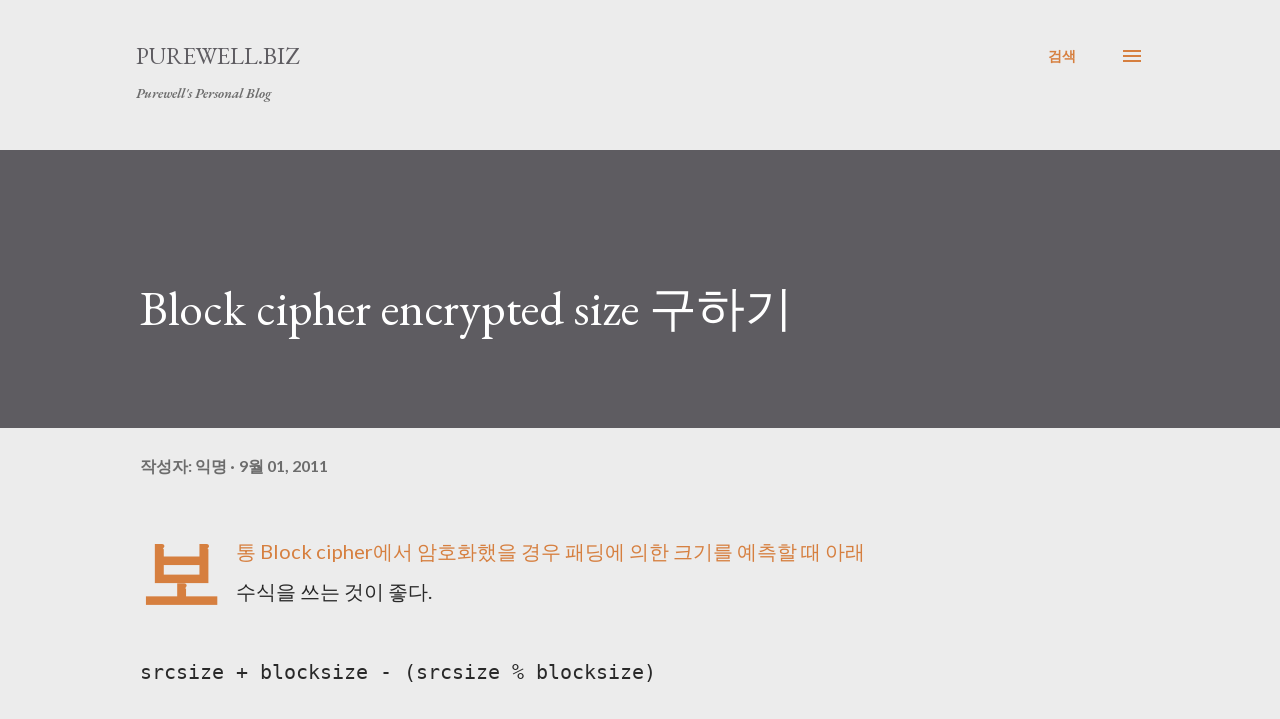

--- FILE ---
content_type: text/html; charset=UTF-8
request_url: https://blog.purewell.biz/2011/09/block-cipher-encrypted-size.html
body_size: 43303
content:
<!DOCTYPE html>
<html dir='ltr' lang='ko' xmlns='http://www.w3.org/1999/xhtml' xmlns:b='http://www.google.com/2005/gml/b' xmlns:data='http://www.google.com/2005/gml/data' xmlns:expr='http://www.google.com/2005/gml/expr'>
<head>
<meta content='width=device-width, initial-scale=1' name='viewport'/>
<title>Block cipher encrypted size 구하기</title>
<meta content='text/html; charset=UTF-8' http-equiv='Content-Type'/>
<!-- Chrome, Firefox OS and Opera -->
<meta content='#ececec' name='theme-color'/>
<!-- Windows Phone -->
<meta content='#ececec' name='msapplication-navbutton-color'/>
<meta content='blogger' name='generator'/>
<link href='https://blog.purewell.biz/favicon.ico' rel='icon' type='image/x-icon'/>
<link href='http://blog.purewell.biz/2011/09/block-cipher-encrypted-size.html' rel='canonical'/>
<link rel="alternate" type="application/atom+xml" title="Purewell.BIZ - Atom" href="https://blog.purewell.biz/feeds/posts/default" />
<link rel="alternate" type="application/rss+xml" title="Purewell.BIZ - RSS" href="https://blog.purewell.biz/feeds/posts/default?alt=rss" />
<link rel="service.post" type="application/atom+xml" title="Purewell.BIZ - Atom" href="https://www.blogger.com/feeds/347844380833106972/posts/default" />

<link rel="alternate" type="application/atom+xml" title="Purewell.BIZ - Atom" href="https://blog.purewell.biz/feeds/327466657298668898/comments/default" />
<!--Can't find substitution for tag [blog.ieCssRetrofitLinks]-->
<meta content='http://blog.purewell.biz/2011/09/block-cipher-encrypted-size.html' property='og:url'/>
<meta content='Block cipher encrypted size 구하기' property='og:title'/>
<meta content='Purewell&#39;s personal blog' property='og:description'/>
<style type='text/css'>@font-face{font-family:'Dancing Script';font-style:normal;font-weight:400;font-display:swap;src:url(//fonts.gstatic.com/s/dancingscript/v29/If2cXTr6YS-zF4S-kcSWSVi_sxjsohD9F50Ruu7BMSo3Rep8hNX6plRPjLo.woff2)format('woff2');unicode-range:U+0102-0103,U+0110-0111,U+0128-0129,U+0168-0169,U+01A0-01A1,U+01AF-01B0,U+0300-0301,U+0303-0304,U+0308-0309,U+0323,U+0329,U+1EA0-1EF9,U+20AB;}@font-face{font-family:'Dancing Script';font-style:normal;font-weight:400;font-display:swap;src:url(//fonts.gstatic.com/s/dancingscript/v29/If2cXTr6YS-zF4S-kcSWSVi_sxjsohD9F50Ruu7BMSo3ROp8hNX6plRPjLo.woff2)format('woff2');unicode-range:U+0100-02BA,U+02BD-02C5,U+02C7-02CC,U+02CE-02D7,U+02DD-02FF,U+0304,U+0308,U+0329,U+1D00-1DBF,U+1E00-1E9F,U+1EF2-1EFF,U+2020,U+20A0-20AB,U+20AD-20C0,U+2113,U+2C60-2C7F,U+A720-A7FF;}@font-face{font-family:'Dancing Script';font-style:normal;font-weight:400;font-display:swap;src:url(//fonts.gstatic.com/s/dancingscript/v29/If2cXTr6YS-zF4S-kcSWSVi_sxjsohD9F50Ruu7BMSo3Sup8hNX6plRP.woff2)format('woff2');unicode-range:U+0000-00FF,U+0131,U+0152-0153,U+02BB-02BC,U+02C6,U+02DA,U+02DC,U+0304,U+0308,U+0329,U+2000-206F,U+20AC,U+2122,U+2191,U+2193,U+2212,U+2215,U+FEFF,U+FFFD;}@font-face{font-family:'EB Garamond';font-style:italic;font-weight:600;font-display:swap;src:url(//fonts.gstatic.com/s/ebgaramond/v32/SlGFmQSNjdsmc35JDF1K5GRwUjcdlttVFm-rI7diR79wU6i1hGFJRvzr2Q.woff2)format('woff2');unicode-range:U+0460-052F,U+1C80-1C8A,U+20B4,U+2DE0-2DFF,U+A640-A69F,U+FE2E-FE2F;}@font-face{font-family:'EB Garamond';font-style:italic;font-weight:600;font-display:swap;src:url(//fonts.gstatic.com/s/ebgaramond/v32/SlGFmQSNjdsmc35JDF1K5GRwUjcdlttVFm-rI7diR795U6i1hGFJRvzr2Q.woff2)format('woff2');unicode-range:U+0301,U+0400-045F,U+0490-0491,U+04B0-04B1,U+2116;}@font-face{font-family:'EB Garamond';font-style:italic;font-weight:600;font-display:swap;src:url(//fonts.gstatic.com/s/ebgaramond/v32/SlGFmQSNjdsmc35JDF1K5GRwUjcdlttVFm-rI7diR79xU6i1hGFJRvzr2Q.woff2)format('woff2');unicode-range:U+1F00-1FFF;}@font-face{font-family:'EB Garamond';font-style:italic;font-weight:600;font-display:swap;src:url(//fonts.gstatic.com/s/ebgaramond/v32/SlGFmQSNjdsmc35JDF1K5GRwUjcdlttVFm-rI7diR79-U6i1hGFJRvzr2Q.woff2)format('woff2');unicode-range:U+0370-0377,U+037A-037F,U+0384-038A,U+038C,U+038E-03A1,U+03A3-03FF;}@font-face{font-family:'EB Garamond';font-style:italic;font-weight:600;font-display:swap;src:url(//fonts.gstatic.com/s/ebgaramond/v32/SlGFmQSNjdsmc35JDF1K5GRwUjcdlttVFm-rI7diR79yU6i1hGFJRvzr2Q.woff2)format('woff2');unicode-range:U+0102-0103,U+0110-0111,U+0128-0129,U+0168-0169,U+01A0-01A1,U+01AF-01B0,U+0300-0301,U+0303-0304,U+0308-0309,U+0323,U+0329,U+1EA0-1EF9,U+20AB;}@font-face{font-family:'EB Garamond';font-style:italic;font-weight:600;font-display:swap;src:url(//fonts.gstatic.com/s/ebgaramond/v32/SlGFmQSNjdsmc35JDF1K5GRwUjcdlttVFm-rI7diR79zU6i1hGFJRvzr2Q.woff2)format('woff2');unicode-range:U+0100-02BA,U+02BD-02C5,U+02C7-02CC,U+02CE-02D7,U+02DD-02FF,U+0304,U+0308,U+0329,U+1D00-1DBF,U+1E00-1E9F,U+1EF2-1EFF,U+2020,U+20A0-20AB,U+20AD-20C0,U+2113,U+2C60-2C7F,U+A720-A7FF;}@font-face{font-family:'EB Garamond';font-style:italic;font-weight:600;font-display:swap;src:url(//fonts.gstatic.com/s/ebgaramond/v32/SlGFmQSNjdsmc35JDF1K5GRwUjcdlttVFm-rI7diR799U6i1hGFJRvw.woff2)format('woff2');unicode-range:U+0000-00FF,U+0131,U+0152-0153,U+02BB-02BC,U+02C6,U+02DA,U+02DC,U+0304,U+0308,U+0329,U+2000-206F,U+20AC,U+2122,U+2191,U+2193,U+2212,U+2215,U+FEFF,U+FFFD;}@font-face{font-family:'EB Garamond';font-style:normal;font-weight:400;font-display:swap;src:url(//fonts.gstatic.com/s/ebgaramond/v32/SlGDmQSNjdsmc35JDF1K5E55YMjF_7DPuGi-6_RkCY9_WamXgHlIbvw.woff2)format('woff2');unicode-range:U+0460-052F,U+1C80-1C8A,U+20B4,U+2DE0-2DFF,U+A640-A69F,U+FE2E-FE2F;}@font-face{font-family:'EB Garamond';font-style:normal;font-weight:400;font-display:swap;src:url(//fonts.gstatic.com/s/ebgaramond/v32/SlGDmQSNjdsmc35JDF1K5E55YMjF_7DPuGi-6_RkAI9_WamXgHlIbvw.woff2)format('woff2');unicode-range:U+0301,U+0400-045F,U+0490-0491,U+04B0-04B1,U+2116;}@font-face{font-family:'EB Garamond';font-style:normal;font-weight:400;font-display:swap;src:url(//fonts.gstatic.com/s/ebgaramond/v32/SlGDmQSNjdsmc35JDF1K5E55YMjF_7DPuGi-6_RkCI9_WamXgHlIbvw.woff2)format('woff2');unicode-range:U+1F00-1FFF;}@font-face{font-family:'EB Garamond';font-style:normal;font-weight:400;font-display:swap;src:url(//fonts.gstatic.com/s/ebgaramond/v32/SlGDmQSNjdsmc35JDF1K5E55YMjF_7DPuGi-6_RkB49_WamXgHlIbvw.woff2)format('woff2');unicode-range:U+0370-0377,U+037A-037F,U+0384-038A,U+038C,U+038E-03A1,U+03A3-03FF;}@font-face{font-family:'EB Garamond';font-style:normal;font-weight:400;font-display:swap;src:url(//fonts.gstatic.com/s/ebgaramond/v32/SlGDmQSNjdsmc35JDF1K5E55YMjF_7DPuGi-6_RkC49_WamXgHlIbvw.woff2)format('woff2');unicode-range:U+0102-0103,U+0110-0111,U+0128-0129,U+0168-0169,U+01A0-01A1,U+01AF-01B0,U+0300-0301,U+0303-0304,U+0308-0309,U+0323,U+0329,U+1EA0-1EF9,U+20AB;}@font-face{font-family:'EB Garamond';font-style:normal;font-weight:400;font-display:swap;src:url(//fonts.gstatic.com/s/ebgaramond/v32/SlGDmQSNjdsmc35JDF1K5E55YMjF_7DPuGi-6_RkCo9_WamXgHlIbvw.woff2)format('woff2');unicode-range:U+0100-02BA,U+02BD-02C5,U+02C7-02CC,U+02CE-02D7,U+02DD-02FF,U+0304,U+0308,U+0329,U+1D00-1DBF,U+1E00-1E9F,U+1EF2-1EFF,U+2020,U+20A0-20AB,U+20AD-20C0,U+2113,U+2C60-2C7F,U+A720-A7FF;}@font-face{font-family:'EB Garamond';font-style:normal;font-weight:400;font-display:swap;src:url(//fonts.gstatic.com/s/ebgaramond/v32/SlGDmQSNjdsmc35JDF1K5E55YMjF_7DPuGi-6_RkBI9_WamXgHlI.woff2)format('woff2');unicode-range:U+0000-00FF,U+0131,U+0152-0153,U+02BB-02BC,U+02C6,U+02DA,U+02DC,U+0304,U+0308,U+0329,U+2000-206F,U+20AC,U+2122,U+2191,U+2193,U+2212,U+2215,U+FEFF,U+FFFD;}@font-face{font-family:'Lato';font-style:italic;font-weight:700;font-display:swap;src:url(//fonts.gstatic.com/s/lato/v25/S6u_w4BMUTPHjxsI5wq_FQftx9897sxZ.woff2)format('woff2');unicode-range:U+0100-02BA,U+02BD-02C5,U+02C7-02CC,U+02CE-02D7,U+02DD-02FF,U+0304,U+0308,U+0329,U+1D00-1DBF,U+1E00-1E9F,U+1EF2-1EFF,U+2020,U+20A0-20AB,U+20AD-20C0,U+2113,U+2C60-2C7F,U+A720-A7FF;}@font-face{font-family:'Lato';font-style:italic;font-weight:700;font-display:swap;src:url(//fonts.gstatic.com/s/lato/v25/S6u_w4BMUTPHjxsI5wq_Gwftx9897g.woff2)format('woff2');unicode-range:U+0000-00FF,U+0131,U+0152-0153,U+02BB-02BC,U+02C6,U+02DA,U+02DC,U+0304,U+0308,U+0329,U+2000-206F,U+20AC,U+2122,U+2191,U+2193,U+2212,U+2215,U+FEFF,U+FFFD;}@font-face{font-family:'Lato';font-style:normal;font-weight:400;font-display:swap;src:url(//fonts.gstatic.com/s/lato/v25/S6uyw4BMUTPHjxAwXiWtFCfQ7A.woff2)format('woff2');unicode-range:U+0100-02BA,U+02BD-02C5,U+02C7-02CC,U+02CE-02D7,U+02DD-02FF,U+0304,U+0308,U+0329,U+1D00-1DBF,U+1E00-1E9F,U+1EF2-1EFF,U+2020,U+20A0-20AB,U+20AD-20C0,U+2113,U+2C60-2C7F,U+A720-A7FF;}@font-face{font-family:'Lato';font-style:normal;font-weight:400;font-display:swap;src:url(//fonts.gstatic.com/s/lato/v25/S6uyw4BMUTPHjx4wXiWtFCc.woff2)format('woff2');unicode-range:U+0000-00FF,U+0131,U+0152-0153,U+02BB-02BC,U+02C6,U+02DA,U+02DC,U+0304,U+0308,U+0329,U+2000-206F,U+20AC,U+2122,U+2191,U+2193,U+2212,U+2215,U+FEFF,U+FFFD;}@font-face{font-family:'Lato';font-style:normal;font-weight:700;font-display:swap;src:url(//fonts.gstatic.com/s/lato/v25/S6u9w4BMUTPHh6UVSwaPGQ3q5d0N7w.woff2)format('woff2');unicode-range:U+0100-02BA,U+02BD-02C5,U+02C7-02CC,U+02CE-02D7,U+02DD-02FF,U+0304,U+0308,U+0329,U+1D00-1DBF,U+1E00-1E9F,U+1EF2-1EFF,U+2020,U+20A0-20AB,U+20AD-20C0,U+2113,U+2C60-2C7F,U+A720-A7FF;}@font-face{font-family:'Lato';font-style:normal;font-weight:700;font-display:swap;src:url(//fonts.gstatic.com/s/lato/v25/S6u9w4BMUTPHh6UVSwiPGQ3q5d0.woff2)format('woff2');unicode-range:U+0000-00FF,U+0131,U+0152-0153,U+02BB-02BC,U+02C6,U+02DA,U+02DC,U+0304,U+0308,U+0329,U+2000-206F,U+20AC,U+2122,U+2191,U+2193,U+2212,U+2215,U+FEFF,U+FFFD;}@font-face{font-family:'Lato';font-style:normal;font-weight:900;font-display:swap;src:url(//fonts.gstatic.com/s/lato/v25/S6u9w4BMUTPHh50XSwaPGQ3q5d0N7w.woff2)format('woff2');unicode-range:U+0100-02BA,U+02BD-02C5,U+02C7-02CC,U+02CE-02D7,U+02DD-02FF,U+0304,U+0308,U+0329,U+1D00-1DBF,U+1E00-1E9F,U+1EF2-1EFF,U+2020,U+20A0-20AB,U+20AD-20C0,U+2113,U+2C60-2C7F,U+A720-A7FF;}@font-face{font-family:'Lato';font-style:normal;font-weight:900;font-display:swap;src:url(//fonts.gstatic.com/s/lato/v25/S6u9w4BMUTPHh50XSwiPGQ3q5d0.woff2)format('woff2');unicode-range:U+0000-00FF,U+0131,U+0152-0153,U+02BB-02BC,U+02C6,U+02DA,U+02DC,U+0304,U+0308,U+0329,U+2000-206F,U+20AC,U+2122,U+2191,U+2193,U+2212,U+2215,U+FEFF,U+FFFD;}@font-face{font-family:'Lora';font-style:normal;font-weight:400;font-display:swap;src:url(//fonts.gstatic.com/s/lora/v37/0QI6MX1D_JOuGQbT0gvTJPa787weuxJMkq18ndeYxZ2JTg.woff2)format('woff2');unicode-range:U+0460-052F,U+1C80-1C8A,U+20B4,U+2DE0-2DFF,U+A640-A69F,U+FE2E-FE2F;}@font-face{font-family:'Lora';font-style:normal;font-weight:400;font-display:swap;src:url(//fonts.gstatic.com/s/lora/v37/0QI6MX1D_JOuGQbT0gvTJPa787weuxJFkq18ndeYxZ2JTg.woff2)format('woff2');unicode-range:U+0301,U+0400-045F,U+0490-0491,U+04B0-04B1,U+2116;}@font-face{font-family:'Lora';font-style:normal;font-weight:400;font-display:swap;src:url(//fonts.gstatic.com/s/lora/v37/0QI6MX1D_JOuGQbT0gvTJPa787weuxI9kq18ndeYxZ2JTg.woff2)format('woff2');unicode-range:U+0302-0303,U+0305,U+0307-0308,U+0310,U+0312,U+0315,U+031A,U+0326-0327,U+032C,U+032F-0330,U+0332-0333,U+0338,U+033A,U+0346,U+034D,U+0391-03A1,U+03A3-03A9,U+03B1-03C9,U+03D1,U+03D5-03D6,U+03F0-03F1,U+03F4-03F5,U+2016-2017,U+2034-2038,U+203C,U+2040,U+2043,U+2047,U+2050,U+2057,U+205F,U+2070-2071,U+2074-208E,U+2090-209C,U+20D0-20DC,U+20E1,U+20E5-20EF,U+2100-2112,U+2114-2115,U+2117-2121,U+2123-214F,U+2190,U+2192,U+2194-21AE,U+21B0-21E5,U+21F1-21F2,U+21F4-2211,U+2213-2214,U+2216-22FF,U+2308-230B,U+2310,U+2319,U+231C-2321,U+2336-237A,U+237C,U+2395,U+239B-23B7,U+23D0,U+23DC-23E1,U+2474-2475,U+25AF,U+25B3,U+25B7,U+25BD,U+25C1,U+25CA,U+25CC,U+25FB,U+266D-266F,U+27C0-27FF,U+2900-2AFF,U+2B0E-2B11,U+2B30-2B4C,U+2BFE,U+3030,U+FF5B,U+FF5D,U+1D400-1D7FF,U+1EE00-1EEFF;}@font-face{font-family:'Lora';font-style:normal;font-weight:400;font-display:swap;src:url(//fonts.gstatic.com/s/lora/v37/0QI6MX1D_JOuGQbT0gvTJPa787weuxIvkq18ndeYxZ2JTg.woff2)format('woff2');unicode-range:U+0001-000C,U+000E-001F,U+007F-009F,U+20DD-20E0,U+20E2-20E4,U+2150-218F,U+2190,U+2192,U+2194-2199,U+21AF,U+21E6-21F0,U+21F3,U+2218-2219,U+2299,U+22C4-22C6,U+2300-243F,U+2440-244A,U+2460-24FF,U+25A0-27BF,U+2800-28FF,U+2921-2922,U+2981,U+29BF,U+29EB,U+2B00-2BFF,U+4DC0-4DFF,U+FFF9-FFFB,U+10140-1018E,U+10190-1019C,U+101A0,U+101D0-101FD,U+102E0-102FB,U+10E60-10E7E,U+1D2C0-1D2D3,U+1D2E0-1D37F,U+1F000-1F0FF,U+1F100-1F1AD,U+1F1E6-1F1FF,U+1F30D-1F30F,U+1F315,U+1F31C,U+1F31E,U+1F320-1F32C,U+1F336,U+1F378,U+1F37D,U+1F382,U+1F393-1F39F,U+1F3A7-1F3A8,U+1F3AC-1F3AF,U+1F3C2,U+1F3C4-1F3C6,U+1F3CA-1F3CE,U+1F3D4-1F3E0,U+1F3ED,U+1F3F1-1F3F3,U+1F3F5-1F3F7,U+1F408,U+1F415,U+1F41F,U+1F426,U+1F43F,U+1F441-1F442,U+1F444,U+1F446-1F449,U+1F44C-1F44E,U+1F453,U+1F46A,U+1F47D,U+1F4A3,U+1F4B0,U+1F4B3,U+1F4B9,U+1F4BB,U+1F4BF,U+1F4C8-1F4CB,U+1F4D6,U+1F4DA,U+1F4DF,U+1F4E3-1F4E6,U+1F4EA-1F4ED,U+1F4F7,U+1F4F9-1F4FB,U+1F4FD-1F4FE,U+1F503,U+1F507-1F50B,U+1F50D,U+1F512-1F513,U+1F53E-1F54A,U+1F54F-1F5FA,U+1F610,U+1F650-1F67F,U+1F687,U+1F68D,U+1F691,U+1F694,U+1F698,U+1F6AD,U+1F6B2,U+1F6B9-1F6BA,U+1F6BC,U+1F6C6-1F6CF,U+1F6D3-1F6D7,U+1F6E0-1F6EA,U+1F6F0-1F6F3,U+1F6F7-1F6FC,U+1F700-1F7FF,U+1F800-1F80B,U+1F810-1F847,U+1F850-1F859,U+1F860-1F887,U+1F890-1F8AD,U+1F8B0-1F8BB,U+1F8C0-1F8C1,U+1F900-1F90B,U+1F93B,U+1F946,U+1F984,U+1F996,U+1F9E9,U+1FA00-1FA6F,U+1FA70-1FA7C,U+1FA80-1FA89,U+1FA8F-1FAC6,U+1FACE-1FADC,U+1FADF-1FAE9,U+1FAF0-1FAF8,U+1FB00-1FBFF;}@font-face{font-family:'Lora';font-style:normal;font-weight:400;font-display:swap;src:url(//fonts.gstatic.com/s/lora/v37/0QI6MX1D_JOuGQbT0gvTJPa787weuxJOkq18ndeYxZ2JTg.woff2)format('woff2');unicode-range:U+0102-0103,U+0110-0111,U+0128-0129,U+0168-0169,U+01A0-01A1,U+01AF-01B0,U+0300-0301,U+0303-0304,U+0308-0309,U+0323,U+0329,U+1EA0-1EF9,U+20AB;}@font-face{font-family:'Lora';font-style:normal;font-weight:400;font-display:swap;src:url(//fonts.gstatic.com/s/lora/v37/0QI6MX1D_JOuGQbT0gvTJPa787weuxJPkq18ndeYxZ2JTg.woff2)format('woff2');unicode-range:U+0100-02BA,U+02BD-02C5,U+02C7-02CC,U+02CE-02D7,U+02DD-02FF,U+0304,U+0308,U+0329,U+1D00-1DBF,U+1E00-1E9F,U+1EF2-1EFF,U+2020,U+20A0-20AB,U+20AD-20C0,U+2113,U+2C60-2C7F,U+A720-A7FF;}@font-face{font-family:'Lora';font-style:normal;font-weight:400;font-display:swap;src:url(//fonts.gstatic.com/s/lora/v37/0QI6MX1D_JOuGQbT0gvTJPa787weuxJBkq18ndeYxZ0.woff2)format('woff2');unicode-range:U+0000-00FF,U+0131,U+0152-0153,U+02BB-02BC,U+02C6,U+02DA,U+02DC,U+0304,U+0308,U+0329,U+2000-206F,U+20AC,U+2122,U+2191,U+2193,U+2212,U+2215,U+FEFF,U+FFFD;}@font-face{font-family:'Open Sans';font-style:italic;font-weight:600;font-stretch:100%;font-display:swap;src:url(//fonts.gstatic.com/s/opensans/v44/memtYaGs126MiZpBA-UFUIcVXSCEkx2cmqvXlWqWtE6FxZCJgvAQ.woff2)format('woff2');unicode-range:U+0460-052F,U+1C80-1C8A,U+20B4,U+2DE0-2DFF,U+A640-A69F,U+FE2E-FE2F;}@font-face{font-family:'Open Sans';font-style:italic;font-weight:600;font-stretch:100%;font-display:swap;src:url(//fonts.gstatic.com/s/opensans/v44/memtYaGs126MiZpBA-UFUIcVXSCEkx2cmqvXlWqWvU6FxZCJgvAQ.woff2)format('woff2');unicode-range:U+0301,U+0400-045F,U+0490-0491,U+04B0-04B1,U+2116;}@font-face{font-family:'Open Sans';font-style:italic;font-weight:600;font-stretch:100%;font-display:swap;src:url(//fonts.gstatic.com/s/opensans/v44/memtYaGs126MiZpBA-UFUIcVXSCEkx2cmqvXlWqWtU6FxZCJgvAQ.woff2)format('woff2');unicode-range:U+1F00-1FFF;}@font-face{font-family:'Open Sans';font-style:italic;font-weight:600;font-stretch:100%;font-display:swap;src:url(//fonts.gstatic.com/s/opensans/v44/memtYaGs126MiZpBA-UFUIcVXSCEkx2cmqvXlWqWuk6FxZCJgvAQ.woff2)format('woff2');unicode-range:U+0370-0377,U+037A-037F,U+0384-038A,U+038C,U+038E-03A1,U+03A3-03FF;}@font-face{font-family:'Open Sans';font-style:italic;font-weight:600;font-stretch:100%;font-display:swap;src:url(//fonts.gstatic.com/s/opensans/v44/memtYaGs126MiZpBA-UFUIcVXSCEkx2cmqvXlWqWu06FxZCJgvAQ.woff2)format('woff2');unicode-range:U+0307-0308,U+0590-05FF,U+200C-2010,U+20AA,U+25CC,U+FB1D-FB4F;}@font-face{font-family:'Open Sans';font-style:italic;font-weight:600;font-stretch:100%;font-display:swap;src:url(//fonts.gstatic.com/s/opensans/v44/memtYaGs126MiZpBA-UFUIcVXSCEkx2cmqvXlWqWxU6FxZCJgvAQ.woff2)format('woff2');unicode-range:U+0302-0303,U+0305,U+0307-0308,U+0310,U+0312,U+0315,U+031A,U+0326-0327,U+032C,U+032F-0330,U+0332-0333,U+0338,U+033A,U+0346,U+034D,U+0391-03A1,U+03A3-03A9,U+03B1-03C9,U+03D1,U+03D5-03D6,U+03F0-03F1,U+03F4-03F5,U+2016-2017,U+2034-2038,U+203C,U+2040,U+2043,U+2047,U+2050,U+2057,U+205F,U+2070-2071,U+2074-208E,U+2090-209C,U+20D0-20DC,U+20E1,U+20E5-20EF,U+2100-2112,U+2114-2115,U+2117-2121,U+2123-214F,U+2190,U+2192,U+2194-21AE,U+21B0-21E5,U+21F1-21F2,U+21F4-2211,U+2213-2214,U+2216-22FF,U+2308-230B,U+2310,U+2319,U+231C-2321,U+2336-237A,U+237C,U+2395,U+239B-23B7,U+23D0,U+23DC-23E1,U+2474-2475,U+25AF,U+25B3,U+25B7,U+25BD,U+25C1,U+25CA,U+25CC,U+25FB,U+266D-266F,U+27C0-27FF,U+2900-2AFF,U+2B0E-2B11,U+2B30-2B4C,U+2BFE,U+3030,U+FF5B,U+FF5D,U+1D400-1D7FF,U+1EE00-1EEFF;}@font-face{font-family:'Open Sans';font-style:italic;font-weight:600;font-stretch:100%;font-display:swap;src:url(//fonts.gstatic.com/s/opensans/v44/memtYaGs126MiZpBA-UFUIcVXSCEkx2cmqvXlWqW106FxZCJgvAQ.woff2)format('woff2');unicode-range:U+0001-000C,U+000E-001F,U+007F-009F,U+20DD-20E0,U+20E2-20E4,U+2150-218F,U+2190,U+2192,U+2194-2199,U+21AF,U+21E6-21F0,U+21F3,U+2218-2219,U+2299,U+22C4-22C6,U+2300-243F,U+2440-244A,U+2460-24FF,U+25A0-27BF,U+2800-28FF,U+2921-2922,U+2981,U+29BF,U+29EB,U+2B00-2BFF,U+4DC0-4DFF,U+FFF9-FFFB,U+10140-1018E,U+10190-1019C,U+101A0,U+101D0-101FD,U+102E0-102FB,U+10E60-10E7E,U+1D2C0-1D2D3,U+1D2E0-1D37F,U+1F000-1F0FF,U+1F100-1F1AD,U+1F1E6-1F1FF,U+1F30D-1F30F,U+1F315,U+1F31C,U+1F31E,U+1F320-1F32C,U+1F336,U+1F378,U+1F37D,U+1F382,U+1F393-1F39F,U+1F3A7-1F3A8,U+1F3AC-1F3AF,U+1F3C2,U+1F3C4-1F3C6,U+1F3CA-1F3CE,U+1F3D4-1F3E0,U+1F3ED,U+1F3F1-1F3F3,U+1F3F5-1F3F7,U+1F408,U+1F415,U+1F41F,U+1F426,U+1F43F,U+1F441-1F442,U+1F444,U+1F446-1F449,U+1F44C-1F44E,U+1F453,U+1F46A,U+1F47D,U+1F4A3,U+1F4B0,U+1F4B3,U+1F4B9,U+1F4BB,U+1F4BF,U+1F4C8-1F4CB,U+1F4D6,U+1F4DA,U+1F4DF,U+1F4E3-1F4E6,U+1F4EA-1F4ED,U+1F4F7,U+1F4F9-1F4FB,U+1F4FD-1F4FE,U+1F503,U+1F507-1F50B,U+1F50D,U+1F512-1F513,U+1F53E-1F54A,U+1F54F-1F5FA,U+1F610,U+1F650-1F67F,U+1F687,U+1F68D,U+1F691,U+1F694,U+1F698,U+1F6AD,U+1F6B2,U+1F6B9-1F6BA,U+1F6BC,U+1F6C6-1F6CF,U+1F6D3-1F6D7,U+1F6E0-1F6EA,U+1F6F0-1F6F3,U+1F6F7-1F6FC,U+1F700-1F7FF,U+1F800-1F80B,U+1F810-1F847,U+1F850-1F859,U+1F860-1F887,U+1F890-1F8AD,U+1F8B0-1F8BB,U+1F8C0-1F8C1,U+1F900-1F90B,U+1F93B,U+1F946,U+1F984,U+1F996,U+1F9E9,U+1FA00-1FA6F,U+1FA70-1FA7C,U+1FA80-1FA89,U+1FA8F-1FAC6,U+1FACE-1FADC,U+1FADF-1FAE9,U+1FAF0-1FAF8,U+1FB00-1FBFF;}@font-face{font-family:'Open Sans';font-style:italic;font-weight:600;font-stretch:100%;font-display:swap;src:url(//fonts.gstatic.com/s/opensans/v44/memtYaGs126MiZpBA-UFUIcVXSCEkx2cmqvXlWqWtk6FxZCJgvAQ.woff2)format('woff2');unicode-range:U+0102-0103,U+0110-0111,U+0128-0129,U+0168-0169,U+01A0-01A1,U+01AF-01B0,U+0300-0301,U+0303-0304,U+0308-0309,U+0323,U+0329,U+1EA0-1EF9,U+20AB;}@font-face{font-family:'Open Sans';font-style:italic;font-weight:600;font-stretch:100%;font-display:swap;src:url(//fonts.gstatic.com/s/opensans/v44/memtYaGs126MiZpBA-UFUIcVXSCEkx2cmqvXlWqWt06FxZCJgvAQ.woff2)format('woff2');unicode-range:U+0100-02BA,U+02BD-02C5,U+02C7-02CC,U+02CE-02D7,U+02DD-02FF,U+0304,U+0308,U+0329,U+1D00-1DBF,U+1E00-1E9F,U+1EF2-1EFF,U+2020,U+20A0-20AB,U+20AD-20C0,U+2113,U+2C60-2C7F,U+A720-A7FF;}@font-face{font-family:'Open Sans';font-style:italic;font-weight:600;font-stretch:100%;font-display:swap;src:url(//fonts.gstatic.com/s/opensans/v44/memtYaGs126MiZpBA-UFUIcVXSCEkx2cmqvXlWqWuU6FxZCJgg.woff2)format('woff2');unicode-range:U+0000-00FF,U+0131,U+0152-0153,U+02BB-02BC,U+02C6,U+02DA,U+02DC,U+0304,U+0308,U+0329,U+2000-206F,U+20AC,U+2122,U+2191,U+2193,U+2212,U+2215,U+FEFF,U+FFFD;}@font-face{font-family:'Open Sans';font-style:italic;font-weight:800;font-stretch:100%;font-display:swap;src:url(//fonts.gstatic.com/s/opensans/v44/memtYaGs126MiZpBA-UFUIcVXSCEkx2cmqvXlWqWtE6FxZCJgvAQ.woff2)format('woff2');unicode-range:U+0460-052F,U+1C80-1C8A,U+20B4,U+2DE0-2DFF,U+A640-A69F,U+FE2E-FE2F;}@font-face{font-family:'Open Sans';font-style:italic;font-weight:800;font-stretch:100%;font-display:swap;src:url(//fonts.gstatic.com/s/opensans/v44/memtYaGs126MiZpBA-UFUIcVXSCEkx2cmqvXlWqWvU6FxZCJgvAQ.woff2)format('woff2');unicode-range:U+0301,U+0400-045F,U+0490-0491,U+04B0-04B1,U+2116;}@font-face{font-family:'Open Sans';font-style:italic;font-weight:800;font-stretch:100%;font-display:swap;src:url(//fonts.gstatic.com/s/opensans/v44/memtYaGs126MiZpBA-UFUIcVXSCEkx2cmqvXlWqWtU6FxZCJgvAQ.woff2)format('woff2');unicode-range:U+1F00-1FFF;}@font-face{font-family:'Open Sans';font-style:italic;font-weight:800;font-stretch:100%;font-display:swap;src:url(//fonts.gstatic.com/s/opensans/v44/memtYaGs126MiZpBA-UFUIcVXSCEkx2cmqvXlWqWuk6FxZCJgvAQ.woff2)format('woff2');unicode-range:U+0370-0377,U+037A-037F,U+0384-038A,U+038C,U+038E-03A1,U+03A3-03FF;}@font-face{font-family:'Open Sans';font-style:italic;font-weight:800;font-stretch:100%;font-display:swap;src:url(//fonts.gstatic.com/s/opensans/v44/memtYaGs126MiZpBA-UFUIcVXSCEkx2cmqvXlWqWu06FxZCJgvAQ.woff2)format('woff2');unicode-range:U+0307-0308,U+0590-05FF,U+200C-2010,U+20AA,U+25CC,U+FB1D-FB4F;}@font-face{font-family:'Open Sans';font-style:italic;font-weight:800;font-stretch:100%;font-display:swap;src:url(//fonts.gstatic.com/s/opensans/v44/memtYaGs126MiZpBA-UFUIcVXSCEkx2cmqvXlWqWxU6FxZCJgvAQ.woff2)format('woff2');unicode-range:U+0302-0303,U+0305,U+0307-0308,U+0310,U+0312,U+0315,U+031A,U+0326-0327,U+032C,U+032F-0330,U+0332-0333,U+0338,U+033A,U+0346,U+034D,U+0391-03A1,U+03A3-03A9,U+03B1-03C9,U+03D1,U+03D5-03D6,U+03F0-03F1,U+03F4-03F5,U+2016-2017,U+2034-2038,U+203C,U+2040,U+2043,U+2047,U+2050,U+2057,U+205F,U+2070-2071,U+2074-208E,U+2090-209C,U+20D0-20DC,U+20E1,U+20E5-20EF,U+2100-2112,U+2114-2115,U+2117-2121,U+2123-214F,U+2190,U+2192,U+2194-21AE,U+21B0-21E5,U+21F1-21F2,U+21F4-2211,U+2213-2214,U+2216-22FF,U+2308-230B,U+2310,U+2319,U+231C-2321,U+2336-237A,U+237C,U+2395,U+239B-23B7,U+23D0,U+23DC-23E1,U+2474-2475,U+25AF,U+25B3,U+25B7,U+25BD,U+25C1,U+25CA,U+25CC,U+25FB,U+266D-266F,U+27C0-27FF,U+2900-2AFF,U+2B0E-2B11,U+2B30-2B4C,U+2BFE,U+3030,U+FF5B,U+FF5D,U+1D400-1D7FF,U+1EE00-1EEFF;}@font-face{font-family:'Open Sans';font-style:italic;font-weight:800;font-stretch:100%;font-display:swap;src:url(//fonts.gstatic.com/s/opensans/v44/memtYaGs126MiZpBA-UFUIcVXSCEkx2cmqvXlWqW106FxZCJgvAQ.woff2)format('woff2');unicode-range:U+0001-000C,U+000E-001F,U+007F-009F,U+20DD-20E0,U+20E2-20E4,U+2150-218F,U+2190,U+2192,U+2194-2199,U+21AF,U+21E6-21F0,U+21F3,U+2218-2219,U+2299,U+22C4-22C6,U+2300-243F,U+2440-244A,U+2460-24FF,U+25A0-27BF,U+2800-28FF,U+2921-2922,U+2981,U+29BF,U+29EB,U+2B00-2BFF,U+4DC0-4DFF,U+FFF9-FFFB,U+10140-1018E,U+10190-1019C,U+101A0,U+101D0-101FD,U+102E0-102FB,U+10E60-10E7E,U+1D2C0-1D2D3,U+1D2E0-1D37F,U+1F000-1F0FF,U+1F100-1F1AD,U+1F1E6-1F1FF,U+1F30D-1F30F,U+1F315,U+1F31C,U+1F31E,U+1F320-1F32C,U+1F336,U+1F378,U+1F37D,U+1F382,U+1F393-1F39F,U+1F3A7-1F3A8,U+1F3AC-1F3AF,U+1F3C2,U+1F3C4-1F3C6,U+1F3CA-1F3CE,U+1F3D4-1F3E0,U+1F3ED,U+1F3F1-1F3F3,U+1F3F5-1F3F7,U+1F408,U+1F415,U+1F41F,U+1F426,U+1F43F,U+1F441-1F442,U+1F444,U+1F446-1F449,U+1F44C-1F44E,U+1F453,U+1F46A,U+1F47D,U+1F4A3,U+1F4B0,U+1F4B3,U+1F4B9,U+1F4BB,U+1F4BF,U+1F4C8-1F4CB,U+1F4D6,U+1F4DA,U+1F4DF,U+1F4E3-1F4E6,U+1F4EA-1F4ED,U+1F4F7,U+1F4F9-1F4FB,U+1F4FD-1F4FE,U+1F503,U+1F507-1F50B,U+1F50D,U+1F512-1F513,U+1F53E-1F54A,U+1F54F-1F5FA,U+1F610,U+1F650-1F67F,U+1F687,U+1F68D,U+1F691,U+1F694,U+1F698,U+1F6AD,U+1F6B2,U+1F6B9-1F6BA,U+1F6BC,U+1F6C6-1F6CF,U+1F6D3-1F6D7,U+1F6E0-1F6EA,U+1F6F0-1F6F3,U+1F6F7-1F6FC,U+1F700-1F7FF,U+1F800-1F80B,U+1F810-1F847,U+1F850-1F859,U+1F860-1F887,U+1F890-1F8AD,U+1F8B0-1F8BB,U+1F8C0-1F8C1,U+1F900-1F90B,U+1F93B,U+1F946,U+1F984,U+1F996,U+1F9E9,U+1FA00-1FA6F,U+1FA70-1FA7C,U+1FA80-1FA89,U+1FA8F-1FAC6,U+1FACE-1FADC,U+1FADF-1FAE9,U+1FAF0-1FAF8,U+1FB00-1FBFF;}@font-face{font-family:'Open Sans';font-style:italic;font-weight:800;font-stretch:100%;font-display:swap;src:url(//fonts.gstatic.com/s/opensans/v44/memtYaGs126MiZpBA-UFUIcVXSCEkx2cmqvXlWqWtk6FxZCJgvAQ.woff2)format('woff2');unicode-range:U+0102-0103,U+0110-0111,U+0128-0129,U+0168-0169,U+01A0-01A1,U+01AF-01B0,U+0300-0301,U+0303-0304,U+0308-0309,U+0323,U+0329,U+1EA0-1EF9,U+20AB;}@font-face{font-family:'Open Sans';font-style:italic;font-weight:800;font-stretch:100%;font-display:swap;src:url(//fonts.gstatic.com/s/opensans/v44/memtYaGs126MiZpBA-UFUIcVXSCEkx2cmqvXlWqWt06FxZCJgvAQ.woff2)format('woff2');unicode-range:U+0100-02BA,U+02BD-02C5,U+02C7-02CC,U+02CE-02D7,U+02DD-02FF,U+0304,U+0308,U+0329,U+1D00-1DBF,U+1E00-1E9F,U+1EF2-1EFF,U+2020,U+20A0-20AB,U+20AD-20C0,U+2113,U+2C60-2C7F,U+A720-A7FF;}@font-face{font-family:'Open Sans';font-style:italic;font-weight:800;font-stretch:100%;font-display:swap;src:url(//fonts.gstatic.com/s/opensans/v44/memtYaGs126MiZpBA-UFUIcVXSCEkx2cmqvXlWqWuU6FxZCJgg.woff2)format('woff2');unicode-range:U+0000-00FF,U+0131,U+0152-0153,U+02BB-02BC,U+02C6,U+02DA,U+02DC,U+0304,U+0308,U+0329,U+2000-206F,U+20AC,U+2122,U+2191,U+2193,U+2212,U+2215,U+FEFF,U+FFFD;}@font-face{font-family:'Open Sans';font-style:normal;font-weight:400;font-stretch:100%;font-display:swap;src:url(//fonts.gstatic.com/s/opensans/v44/memvYaGs126MiZpBA-UvWbX2vVnXBbObj2OVTSKmu0SC55K5gw.woff2)format('woff2');unicode-range:U+0460-052F,U+1C80-1C8A,U+20B4,U+2DE0-2DFF,U+A640-A69F,U+FE2E-FE2F;}@font-face{font-family:'Open Sans';font-style:normal;font-weight:400;font-stretch:100%;font-display:swap;src:url(//fonts.gstatic.com/s/opensans/v44/memvYaGs126MiZpBA-UvWbX2vVnXBbObj2OVTSumu0SC55K5gw.woff2)format('woff2');unicode-range:U+0301,U+0400-045F,U+0490-0491,U+04B0-04B1,U+2116;}@font-face{font-family:'Open Sans';font-style:normal;font-weight:400;font-stretch:100%;font-display:swap;src:url(//fonts.gstatic.com/s/opensans/v44/memvYaGs126MiZpBA-UvWbX2vVnXBbObj2OVTSOmu0SC55K5gw.woff2)format('woff2');unicode-range:U+1F00-1FFF;}@font-face{font-family:'Open Sans';font-style:normal;font-weight:400;font-stretch:100%;font-display:swap;src:url(//fonts.gstatic.com/s/opensans/v44/memvYaGs126MiZpBA-UvWbX2vVnXBbObj2OVTSymu0SC55K5gw.woff2)format('woff2');unicode-range:U+0370-0377,U+037A-037F,U+0384-038A,U+038C,U+038E-03A1,U+03A3-03FF;}@font-face{font-family:'Open Sans';font-style:normal;font-weight:400;font-stretch:100%;font-display:swap;src:url(//fonts.gstatic.com/s/opensans/v44/memvYaGs126MiZpBA-UvWbX2vVnXBbObj2OVTS2mu0SC55K5gw.woff2)format('woff2');unicode-range:U+0307-0308,U+0590-05FF,U+200C-2010,U+20AA,U+25CC,U+FB1D-FB4F;}@font-face{font-family:'Open Sans';font-style:normal;font-weight:400;font-stretch:100%;font-display:swap;src:url(//fonts.gstatic.com/s/opensans/v44/memvYaGs126MiZpBA-UvWbX2vVnXBbObj2OVTVOmu0SC55K5gw.woff2)format('woff2');unicode-range:U+0302-0303,U+0305,U+0307-0308,U+0310,U+0312,U+0315,U+031A,U+0326-0327,U+032C,U+032F-0330,U+0332-0333,U+0338,U+033A,U+0346,U+034D,U+0391-03A1,U+03A3-03A9,U+03B1-03C9,U+03D1,U+03D5-03D6,U+03F0-03F1,U+03F4-03F5,U+2016-2017,U+2034-2038,U+203C,U+2040,U+2043,U+2047,U+2050,U+2057,U+205F,U+2070-2071,U+2074-208E,U+2090-209C,U+20D0-20DC,U+20E1,U+20E5-20EF,U+2100-2112,U+2114-2115,U+2117-2121,U+2123-214F,U+2190,U+2192,U+2194-21AE,U+21B0-21E5,U+21F1-21F2,U+21F4-2211,U+2213-2214,U+2216-22FF,U+2308-230B,U+2310,U+2319,U+231C-2321,U+2336-237A,U+237C,U+2395,U+239B-23B7,U+23D0,U+23DC-23E1,U+2474-2475,U+25AF,U+25B3,U+25B7,U+25BD,U+25C1,U+25CA,U+25CC,U+25FB,U+266D-266F,U+27C0-27FF,U+2900-2AFF,U+2B0E-2B11,U+2B30-2B4C,U+2BFE,U+3030,U+FF5B,U+FF5D,U+1D400-1D7FF,U+1EE00-1EEFF;}@font-face{font-family:'Open Sans';font-style:normal;font-weight:400;font-stretch:100%;font-display:swap;src:url(//fonts.gstatic.com/s/opensans/v44/memvYaGs126MiZpBA-UvWbX2vVnXBbObj2OVTUGmu0SC55K5gw.woff2)format('woff2');unicode-range:U+0001-000C,U+000E-001F,U+007F-009F,U+20DD-20E0,U+20E2-20E4,U+2150-218F,U+2190,U+2192,U+2194-2199,U+21AF,U+21E6-21F0,U+21F3,U+2218-2219,U+2299,U+22C4-22C6,U+2300-243F,U+2440-244A,U+2460-24FF,U+25A0-27BF,U+2800-28FF,U+2921-2922,U+2981,U+29BF,U+29EB,U+2B00-2BFF,U+4DC0-4DFF,U+FFF9-FFFB,U+10140-1018E,U+10190-1019C,U+101A0,U+101D0-101FD,U+102E0-102FB,U+10E60-10E7E,U+1D2C0-1D2D3,U+1D2E0-1D37F,U+1F000-1F0FF,U+1F100-1F1AD,U+1F1E6-1F1FF,U+1F30D-1F30F,U+1F315,U+1F31C,U+1F31E,U+1F320-1F32C,U+1F336,U+1F378,U+1F37D,U+1F382,U+1F393-1F39F,U+1F3A7-1F3A8,U+1F3AC-1F3AF,U+1F3C2,U+1F3C4-1F3C6,U+1F3CA-1F3CE,U+1F3D4-1F3E0,U+1F3ED,U+1F3F1-1F3F3,U+1F3F5-1F3F7,U+1F408,U+1F415,U+1F41F,U+1F426,U+1F43F,U+1F441-1F442,U+1F444,U+1F446-1F449,U+1F44C-1F44E,U+1F453,U+1F46A,U+1F47D,U+1F4A3,U+1F4B0,U+1F4B3,U+1F4B9,U+1F4BB,U+1F4BF,U+1F4C8-1F4CB,U+1F4D6,U+1F4DA,U+1F4DF,U+1F4E3-1F4E6,U+1F4EA-1F4ED,U+1F4F7,U+1F4F9-1F4FB,U+1F4FD-1F4FE,U+1F503,U+1F507-1F50B,U+1F50D,U+1F512-1F513,U+1F53E-1F54A,U+1F54F-1F5FA,U+1F610,U+1F650-1F67F,U+1F687,U+1F68D,U+1F691,U+1F694,U+1F698,U+1F6AD,U+1F6B2,U+1F6B9-1F6BA,U+1F6BC,U+1F6C6-1F6CF,U+1F6D3-1F6D7,U+1F6E0-1F6EA,U+1F6F0-1F6F3,U+1F6F7-1F6FC,U+1F700-1F7FF,U+1F800-1F80B,U+1F810-1F847,U+1F850-1F859,U+1F860-1F887,U+1F890-1F8AD,U+1F8B0-1F8BB,U+1F8C0-1F8C1,U+1F900-1F90B,U+1F93B,U+1F946,U+1F984,U+1F996,U+1F9E9,U+1FA00-1FA6F,U+1FA70-1FA7C,U+1FA80-1FA89,U+1FA8F-1FAC6,U+1FACE-1FADC,U+1FADF-1FAE9,U+1FAF0-1FAF8,U+1FB00-1FBFF;}@font-face{font-family:'Open Sans';font-style:normal;font-weight:400;font-stretch:100%;font-display:swap;src:url(//fonts.gstatic.com/s/opensans/v44/memvYaGs126MiZpBA-UvWbX2vVnXBbObj2OVTSCmu0SC55K5gw.woff2)format('woff2');unicode-range:U+0102-0103,U+0110-0111,U+0128-0129,U+0168-0169,U+01A0-01A1,U+01AF-01B0,U+0300-0301,U+0303-0304,U+0308-0309,U+0323,U+0329,U+1EA0-1EF9,U+20AB;}@font-face{font-family:'Open Sans';font-style:normal;font-weight:400;font-stretch:100%;font-display:swap;src:url(//fonts.gstatic.com/s/opensans/v44/memvYaGs126MiZpBA-UvWbX2vVnXBbObj2OVTSGmu0SC55K5gw.woff2)format('woff2');unicode-range:U+0100-02BA,U+02BD-02C5,U+02C7-02CC,U+02CE-02D7,U+02DD-02FF,U+0304,U+0308,U+0329,U+1D00-1DBF,U+1E00-1E9F,U+1EF2-1EFF,U+2020,U+20A0-20AB,U+20AD-20C0,U+2113,U+2C60-2C7F,U+A720-A7FF;}@font-face{font-family:'Open Sans';font-style:normal;font-weight:400;font-stretch:100%;font-display:swap;src:url(//fonts.gstatic.com/s/opensans/v44/memvYaGs126MiZpBA-UvWbX2vVnXBbObj2OVTS-mu0SC55I.woff2)format('woff2');unicode-range:U+0000-00FF,U+0131,U+0152-0153,U+02BB-02BC,U+02C6,U+02DA,U+02DC,U+0304,U+0308,U+0329,U+2000-206F,U+20AC,U+2122,U+2191,U+2193,U+2212,U+2215,U+FEFF,U+FFFD;}@font-face{font-family:'Open Sans';font-style:normal;font-weight:600;font-stretch:100%;font-display:swap;src:url(//fonts.gstatic.com/s/opensans/v44/memvYaGs126MiZpBA-UvWbX2vVnXBbObj2OVTSKmu0SC55K5gw.woff2)format('woff2');unicode-range:U+0460-052F,U+1C80-1C8A,U+20B4,U+2DE0-2DFF,U+A640-A69F,U+FE2E-FE2F;}@font-face{font-family:'Open Sans';font-style:normal;font-weight:600;font-stretch:100%;font-display:swap;src:url(//fonts.gstatic.com/s/opensans/v44/memvYaGs126MiZpBA-UvWbX2vVnXBbObj2OVTSumu0SC55K5gw.woff2)format('woff2');unicode-range:U+0301,U+0400-045F,U+0490-0491,U+04B0-04B1,U+2116;}@font-face{font-family:'Open Sans';font-style:normal;font-weight:600;font-stretch:100%;font-display:swap;src:url(//fonts.gstatic.com/s/opensans/v44/memvYaGs126MiZpBA-UvWbX2vVnXBbObj2OVTSOmu0SC55K5gw.woff2)format('woff2');unicode-range:U+1F00-1FFF;}@font-face{font-family:'Open Sans';font-style:normal;font-weight:600;font-stretch:100%;font-display:swap;src:url(//fonts.gstatic.com/s/opensans/v44/memvYaGs126MiZpBA-UvWbX2vVnXBbObj2OVTSymu0SC55K5gw.woff2)format('woff2');unicode-range:U+0370-0377,U+037A-037F,U+0384-038A,U+038C,U+038E-03A1,U+03A3-03FF;}@font-face{font-family:'Open Sans';font-style:normal;font-weight:600;font-stretch:100%;font-display:swap;src:url(//fonts.gstatic.com/s/opensans/v44/memvYaGs126MiZpBA-UvWbX2vVnXBbObj2OVTS2mu0SC55K5gw.woff2)format('woff2');unicode-range:U+0307-0308,U+0590-05FF,U+200C-2010,U+20AA,U+25CC,U+FB1D-FB4F;}@font-face{font-family:'Open Sans';font-style:normal;font-weight:600;font-stretch:100%;font-display:swap;src:url(//fonts.gstatic.com/s/opensans/v44/memvYaGs126MiZpBA-UvWbX2vVnXBbObj2OVTVOmu0SC55K5gw.woff2)format('woff2');unicode-range:U+0302-0303,U+0305,U+0307-0308,U+0310,U+0312,U+0315,U+031A,U+0326-0327,U+032C,U+032F-0330,U+0332-0333,U+0338,U+033A,U+0346,U+034D,U+0391-03A1,U+03A3-03A9,U+03B1-03C9,U+03D1,U+03D5-03D6,U+03F0-03F1,U+03F4-03F5,U+2016-2017,U+2034-2038,U+203C,U+2040,U+2043,U+2047,U+2050,U+2057,U+205F,U+2070-2071,U+2074-208E,U+2090-209C,U+20D0-20DC,U+20E1,U+20E5-20EF,U+2100-2112,U+2114-2115,U+2117-2121,U+2123-214F,U+2190,U+2192,U+2194-21AE,U+21B0-21E5,U+21F1-21F2,U+21F4-2211,U+2213-2214,U+2216-22FF,U+2308-230B,U+2310,U+2319,U+231C-2321,U+2336-237A,U+237C,U+2395,U+239B-23B7,U+23D0,U+23DC-23E1,U+2474-2475,U+25AF,U+25B3,U+25B7,U+25BD,U+25C1,U+25CA,U+25CC,U+25FB,U+266D-266F,U+27C0-27FF,U+2900-2AFF,U+2B0E-2B11,U+2B30-2B4C,U+2BFE,U+3030,U+FF5B,U+FF5D,U+1D400-1D7FF,U+1EE00-1EEFF;}@font-face{font-family:'Open Sans';font-style:normal;font-weight:600;font-stretch:100%;font-display:swap;src:url(//fonts.gstatic.com/s/opensans/v44/memvYaGs126MiZpBA-UvWbX2vVnXBbObj2OVTUGmu0SC55K5gw.woff2)format('woff2');unicode-range:U+0001-000C,U+000E-001F,U+007F-009F,U+20DD-20E0,U+20E2-20E4,U+2150-218F,U+2190,U+2192,U+2194-2199,U+21AF,U+21E6-21F0,U+21F3,U+2218-2219,U+2299,U+22C4-22C6,U+2300-243F,U+2440-244A,U+2460-24FF,U+25A0-27BF,U+2800-28FF,U+2921-2922,U+2981,U+29BF,U+29EB,U+2B00-2BFF,U+4DC0-4DFF,U+FFF9-FFFB,U+10140-1018E,U+10190-1019C,U+101A0,U+101D0-101FD,U+102E0-102FB,U+10E60-10E7E,U+1D2C0-1D2D3,U+1D2E0-1D37F,U+1F000-1F0FF,U+1F100-1F1AD,U+1F1E6-1F1FF,U+1F30D-1F30F,U+1F315,U+1F31C,U+1F31E,U+1F320-1F32C,U+1F336,U+1F378,U+1F37D,U+1F382,U+1F393-1F39F,U+1F3A7-1F3A8,U+1F3AC-1F3AF,U+1F3C2,U+1F3C4-1F3C6,U+1F3CA-1F3CE,U+1F3D4-1F3E0,U+1F3ED,U+1F3F1-1F3F3,U+1F3F5-1F3F7,U+1F408,U+1F415,U+1F41F,U+1F426,U+1F43F,U+1F441-1F442,U+1F444,U+1F446-1F449,U+1F44C-1F44E,U+1F453,U+1F46A,U+1F47D,U+1F4A3,U+1F4B0,U+1F4B3,U+1F4B9,U+1F4BB,U+1F4BF,U+1F4C8-1F4CB,U+1F4D6,U+1F4DA,U+1F4DF,U+1F4E3-1F4E6,U+1F4EA-1F4ED,U+1F4F7,U+1F4F9-1F4FB,U+1F4FD-1F4FE,U+1F503,U+1F507-1F50B,U+1F50D,U+1F512-1F513,U+1F53E-1F54A,U+1F54F-1F5FA,U+1F610,U+1F650-1F67F,U+1F687,U+1F68D,U+1F691,U+1F694,U+1F698,U+1F6AD,U+1F6B2,U+1F6B9-1F6BA,U+1F6BC,U+1F6C6-1F6CF,U+1F6D3-1F6D7,U+1F6E0-1F6EA,U+1F6F0-1F6F3,U+1F6F7-1F6FC,U+1F700-1F7FF,U+1F800-1F80B,U+1F810-1F847,U+1F850-1F859,U+1F860-1F887,U+1F890-1F8AD,U+1F8B0-1F8BB,U+1F8C0-1F8C1,U+1F900-1F90B,U+1F93B,U+1F946,U+1F984,U+1F996,U+1F9E9,U+1FA00-1FA6F,U+1FA70-1FA7C,U+1FA80-1FA89,U+1FA8F-1FAC6,U+1FACE-1FADC,U+1FADF-1FAE9,U+1FAF0-1FAF8,U+1FB00-1FBFF;}@font-face{font-family:'Open Sans';font-style:normal;font-weight:600;font-stretch:100%;font-display:swap;src:url(//fonts.gstatic.com/s/opensans/v44/memvYaGs126MiZpBA-UvWbX2vVnXBbObj2OVTSCmu0SC55K5gw.woff2)format('woff2');unicode-range:U+0102-0103,U+0110-0111,U+0128-0129,U+0168-0169,U+01A0-01A1,U+01AF-01B0,U+0300-0301,U+0303-0304,U+0308-0309,U+0323,U+0329,U+1EA0-1EF9,U+20AB;}@font-face{font-family:'Open Sans';font-style:normal;font-weight:600;font-stretch:100%;font-display:swap;src:url(//fonts.gstatic.com/s/opensans/v44/memvYaGs126MiZpBA-UvWbX2vVnXBbObj2OVTSGmu0SC55K5gw.woff2)format('woff2');unicode-range:U+0100-02BA,U+02BD-02C5,U+02C7-02CC,U+02CE-02D7,U+02DD-02FF,U+0304,U+0308,U+0329,U+1D00-1DBF,U+1E00-1E9F,U+1EF2-1EFF,U+2020,U+20A0-20AB,U+20AD-20C0,U+2113,U+2C60-2C7F,U+A720-A7FF;}@font-face{font-family:'Open Sans';font-style:normal;font-weight:600;font-stretch:100%;font-display:swap;src:url(//fonts.gstatic.com/s/opensans/v44/memvYaGs126MiZpBA-UvWbX2vVnXBbObj2OVTS-mu0SC55I.woff2)format('woff2');unicode-range:U+0000-00FF,U+0131,U+0152-0153,U+02BB-02BC,U+02C6,U+02DA,U+02DC,U+0304,U+0308,U+0329,U+2000-206F,U+20AC,U+2122,U+2191,U+2193,U+2212,U+2215,U+FEFF,U+FFFD;}@font-face{font-family:'Open Sans';font-style:normal;font-weight:700;font-stretch:100%;font-display:swap;src:url(//fonts.gstatic.com/s/opensans/v44/memvYaGs126MiZpBA-UvWbX2vVnXBbObj2OVTSKmu0SC55K5gw.woff2)format('woff2');unicode-range:U+0460-052F,U+1C80-1C8A,U+20B4,U+2DE0-2DFF,U+A640-A69F,U+FE2E-FE2F;}@font-face{font-family:'Open Sans';font-style:normal;font-weight:700;font-stretch:100%;font-display:swap;src:url(//fonts.gstatic.com/s/opensans/v44/memvYaGs126MiZpBA-UvWbX2vVnXBbObj2OVTSumu0SC55K5gw.woff2)format('woff2');unicode-range:U+0301,U+0400-045F,U+0490-0491,U+04B0-04B1,U+2116;}@font-face{font-family:'Open Sans';font-style:normal;font-weight:700;font-stretch:100%;font-display:swap;src:url(//fonts.gstatic.com/s/opensans/v44/memvYaGs126MiZpBA-UvWbX2vVnXBbObj2OVTSOmu0SC55K5gw.woff2)format('woff2');unicode-range:U+1F00-1FFF;}@font-face{font-family:'Open Sans';font-style:normal;font-weight:700;font-stretch:100%;font-display:swap;src:url(//fonts.gstatic.com/s/opensans/v44/memvYaGs126MiZpBA-UvWbX2vVnXBbObj2OVTSymu0SC55K5gw.woff2)format('woff2');unicode-range:U+0370-0377,U+037A-037F,U+0384-038A,U+038C,U+038E-03A1,U+03A3-03FF;}@font-face{font-family:'Open Sans';font-style:normal;font-weight:700;font-stretch:100%;font-display:swap;src:url(//fonts.gstatic.com/s/opensans/v44/memvYaGs126MiZpBA-UvWbX2vVnXBbObj2OVTS2mu0SC55K5gw.woff2)format('woff2');unicode-range:U+0307-0308,U+0590-05FF,U+200C-2010,U+20AA,U+25CC,U+FB1D-FB4F;}@font-face{font-family:'Open Sans';font-style:normal;font-weight:700;font-stretch:100%;font-display:swap;src:url(//fonts.gstatic.com/s/opensans/v44/memvYaGs126MiZpBA-UvWbX2vVnXBbObj2OVTVOmu0SC55K5gw.woff2)format('woff2');unicode-range:U+0302-0303,U+0305,U+0307-0308,U+0310,U+0312,U+0315,U+031A,U+0326-0327,U+032C,U+032F-0330,U+0332-0333,U+0338,U+033A,U+0346,U+034D,U+0391-03A1,U+03A3-03A9,U+03B1-03C9,U+03D1,U+03D5-03D6,U+03F0-03F1,U+03F4-03F5,U+2016-2017,U+2034-2038,U+203C,U+2040,U+2043,U+2047,U+2050,U+2057,U+205F,U+2070-2071,U+2074-208E,U+2090-209C,U+20D0-20DC,U+20E1,U+20E5-20EF,U+2100-2112,U+2114-2115,U+2117-2121,U+2123-214F,U+2190,U+2192,U+2194-21AE,U+21B0-21E5,U+21F1-21F2,U+21F4-2211,U+2213-2214,U+2216-22FF,U+2308-230B,U+2310,U+2319,U+231C-2321,U+2336-237A,U+237C,U+2395,U+239B-23B7,U+23D0,U+23DC-23E1,U+2474-2475,U+25AF,U+25B3,U+25B7,U+25BD,U+25C1,U+25CA,U+25CC,U+25FB,U+266D-266F,U+27C0-27FF,U+2900-2AFF,U+2B0E-2B11,U+2B30-2B4C,U+2BFE,U+3030,U+FF5B,U+FF5D,U+1D400-1D7FF,U+1EE00-1EEFF;}@font-face{font-family:'Open Sans';font-style:normal;font-weight:700;font-stretch:100%;font-display:swap;src:url(//fonts.gstatic.com/s/opensans/v44/memvYaGs126MiZpBA-UvWbX2vVnXBbObj2OVTUGmu0SC55K5gw.woff2)format('woff2');unicode-range:U+0001-000C,U+000E-001F,U+007F-009F,U+20DD-20E0,U+20E2-20E4,U+2150-218F,U+2190,U+2192,U+2194-2199,U+21AF,U+21E6-21F0,U+21F3,U+2218-2219,U+2299,U+22C4-22C6,U+2300-243F,U+2440-244A,U+2460-24FF,U+25A0-27BF,U+2800-28FF,U+2921-2922,U+2981,U+29BF,U+29EB,U+2B00-2BFF,U+4DC0-4DFF,U+FFF9-FFFB,U+10140-1018E,U+10190-1019C,U+101A0,U+101D0-101FD,U+102E0-102FB,U+10E60-10E7E,U+1D2C0-1D2D3,U+1D2E0-1D37F,U+1F000-1F0FF,U+1F100-1F1AD,U+1F1E6-1F1FF,U+1F30D-1F30F,U+1F315,U+1F31C,U+1F31E,U+1F320-1F32C,U+1F336,U+1F378,U+1F37D,U+1F382,U+1F393-1F39F,U+1F3A7-1F3A8,U+1F3AC-1F3AF,U+1F3C2,U+1F3C4-1F3C6,U+1F3CA-1F3CE,U+1F3D4-1F3E0,U+1F3ED,U+1F3F1-1F3F3,U+1F3F5-1F3F7,U+1F408,U+1F415,U+1F41F,U+1F426,U+1F43F,U+1F441-1F442,U+1F444,U+1F446-1F449,U+1F44C-1F44E,U+1F453,U+1F46A,U+1F47D,U+1F4A3,U+1F4B0,U+1F4B3,U+1F4B9,U+1F4BB,U+1F4BF,U+1F4C8-1F4CB,U+1F4D6,U+1F4DA,U+1F4DF,U+1F4E3-1F4E6,U+1F4EA-1F4ED,U+1F4F7,U+1F4F9-1F4FB,U+1F4FD-1F4FE,U+1F503,U+1F507-1F50B,U+1F50D,U+1F512-1F513,U+1F53E-1F54A,U+1F54F-1F5FA,U+1F610,U+1F650-1F67F,U+1F687,U+1F68D,U+1F691,U+1F694,U+1F698,U+1F6AD,U+1F6B2,U+1F6B9-1F6BA,U+1F6BC,U+1F6C6-1F6CF,U+1F6D3-1F6D7,U+1F6E0-1F6EA,U+1F6F0-1F6F3,U+1F6F7-1F6FC,U+1F700-1F7FF,U+1F800-1F80B,U+1F810-1F847,U+1F850-1F859,U+1F860-1F887,U+1F890-1F8AD,U+1F8B0-1F8BB,U+1F8C0-1F8C1,U+1F900-1F90B,U+1F93B,U+1F946,U+1F984,U+1F996,U+1F9E9,U+1FA00-1FA6F,U+1FA70-1FA7C,U+1FA80-1FA89,U+1FA8F-1FAC6,U+1FACE-1FADC,U+1FADF-1FAE9,U+1FAF0-1FAF8,U+1FB00-1FBFF;}@font-face{font-family:'Open Sans';font-style:normal;font-weight:700;font-stretch:100%;font-display:swap;src:url(//fonts.gstatic.com/s/opensans/v44/memvYaGs126MiZpBA-UvWbX2vVnXBbObj2OVTSCmu0SC55K5gw.woff2)format('woff2');unicode-range:U+0102-0103,U+0110-0111,U+0128-0129,U+0168-0169,U+01A0-01A1,U+01AF-01B0,U+0300-0301,U+0303-0304,U+0308-0309,U+0323,U+0329,U+1EA0-1EF9,U+20AB;}@font-face{font-family:'Open Sans';font-style:normal;font-weight:700;font-stretch:100%;font-display:swap;src:url(//fonts.gstatic.com/s/opensans/v44/memvYaGs126MiZpBA-UvWbX2vVnXBbObj2OVTSGmu0SC55K5gw.woff2)format('woff2');unicode-range:U+0100-02BA,U+02BD-02C5,U+02C7-02CC,U+02CE-02D7,U+02DD-02FF,U+0304,U+0308,U+0329,U+1D00-1DBF,U+1E00-1E9F,U+1EF2-1EFF,U+2020,U+20A0-20AB,U+20AD-20C0,U+2113,U+2C60-2C7F,U+A720-A7FF;}@font-face{font-family:'Open Sans';font-style:normal;font-weight:700;font-stretch:100%;font-display:swap;src:url(//fonts.gstatic.com/s/opensans/v44/memvYaGs126MiZpBA-UvWbX2vVnXBbObj2OVTS-mu0SC55I.woff2)format('woff2');unicode-range:U+0000-00FF,U+0131,U+0152-0153,U+02BB-02BC,U+02C6,U+02DA,U+02DC,U+0304,U+0308,U+0329,U+2000-206F,U+20AC,U+2122,U+2191,U+2193,U+2212,U+2215,U+FEFF,U+FFFD;}</style>
<style id='page-skin-1' type='text/css'><!--
/*! normalize.css v3.0.1 | MIT License | git.io/normalize */html{font-family:sans-serif;-ms-text-size-adjust:100%;-webkit-text-size-adjust:100%}body{margin:0}article,aside,details,figcaption,figure,footer,header,hgroup,main,nav,section,summary{display:block}audio,canvas,progress,video{display:inline-block;vertical-align:baseline}audio:not([controls]){display:none;height:0}[hidden],template{display:none}a{background:transparent}a:active,a:hover{outline:0}abbr[title]{border-bottom:1px dotted}b,strong{font-weight:bold}dfn{font-style:italic}h1{font-size:2em;margin:.67em 0}mark{background:#ff0;color:#000}small{font-size:80%}sub,sup{font-size:75%;line-height:0;position:relative;vertical-align:baseline}sup{top:-0.5em}sub{bottom:-0.25em}img{border:0}svg:not(:root){overflow:hidden}figure{margin:1em 40px}hr{-moz-box-sizing:content-box;box-sizing:content-box;height:0}pre{overflow:auto}code,kbd,pre,samp{font-family:monospace,monospace;font-size:1em}button,input,optgroup,select,textarea{color:inherit;font:inherit;margin:0}button{overflow:visible}button,select{text-transform:none}button,html input[type="button"],input[type="reset"],input[type="submit"]{-webkit-appearance:button;cursor:pointer}button[disabled],html input[disabled]{cursor:default}button::-moz-focus-inner,input::-moz-focus-inner{border:0;padding:0}input{line-height:normal}input[type="checkbox"],input[type="radio"]{box-sizing:border-box;padding:0}input[type="number"]::-webkit-inner-spin-button,input[type="number"]::-webkit-outer-spin-button{height:auto}input[type="search"]{-webkit-appearance:textfield;-moz-box-sizing:content-box;-webkit-box-sizing:content-box;box-sizing:content-box}input[type="search"]::-webkit-search-cancel-button,input[type="search"]::-webkit-search-decoration{-webkit-appearance:none}fieldset{border:1px solid #c0c0c0;margin:0 2px;padding:.35em .625em .75em}legend{border:0;padding:0}textarea{overflow:auto}optgroup{font-weight:bold}table{border-collapse:collapse;border-spacing:0}td,th{padding:0}
body{
overflow-wrap:break-word;
word-break:break-word;
word-wrap:break-word
}
.hidden{
display:none
}
.invisible{
visibility:hidden
}
.container::after,.float-container::after{
clear:both;
content:"";
display:table
}
.clearboth{
clear:both
}
#comments .comment .comment-actions,.subscribe-popup .FollowByEmail .follow-by-email-submit,.widget.Profile .profile-link{
background:0 0;
border:0;
box-shadow:none;
color:#d67f3f;
cursor:pointer;
font-size:14px;
font-weight:700;
outline:0;
text-decoration:none;
text-transform:uppercase;
width:auto
}
.dim-overlay{
background-color:rgba(0,0,0,.54);
height:100vh;
left:0;
position:fixed;
top:0;
width:100%
}
#sharing-dim-overlay{
background-color:transparent
}
input::-ms-clear{
display:none
}
.blogger-logo,.svg-icon-24.blogger-logo{
fill:#ff9800;
opacity:1
}
.loading-spinner-large{
-webkit-animation:mspin-rotate 1.568s infinite linear;
animation:mspin-rotate 1.568s infinite linear;
height:48px;
overflow:hidden;
position:absolute;
width:48px;
z-index:200
}
.loading-spinner-large>div{
-webkit-animation:mspin-revrot 5332ms infinite steps(4);
animation:mspin-revrot 5332ms infinite steps(4)
}
.loading-spinner-large>div>div{
-webkit-animation:mspin-singlecolor-large-film 1333ms infinite steps(81);
animation:mspin-singlecolor-large-film 1333ms infinite steps(81);
background-size:100%;
height:48px;
width:3888px
}
.mspin-black-large>div>div,.mspin-grey_54-large>div>div{
background-image:url(https://www.blogblog.com/indie/mspin_black_large.svg)
}
.mspin-white-large>div>div{
background-image:url(https://www.blogblog.com/indie/mspin_white_large.svg)
}
.mspin-grey_54-large{
opacity:.54
}
@-webkit-keyframes mspin-singlecolor-large-film{
from{
-webkit-transform:translateX(0);
transform:translateX(0)
}
to{
-webkit-transform:translateX(-3888px);
transform:translateX(-3888px)
}
}
@keyframes mspin-singlecolor-large-film{
from{
-webkit-transform:translateX(0);
transform:translateX(0)
}
to{
-webkit-transform:translateX(-3888px);
transform:translateX(-3888px)
}
}
@-webkit-keyframes mspin-rotate{
from{
-webkit-transform:rotate(0);
transform:rotate(0)
}
to{
-webkit-transform:rotate(360deg);
transform:rotate(360deg)
}
}
@keyframes mspin-rotate{
from{
-webkit-transform:rotate(0);
transform:rotate(0)
}
to{
-webkit-transform:rotate(360deg);
transform:rotate(360deg)
}
}
@-webkit-keyframes mspin-revrot{
from{
-webkit-transform:rotate(0);
transform:rotate(0)
}
to{
-webkit-transform:rotate(-360deg);
transform:rotate(-360deg)
}
}
@keyframes mspin-revrot{
from{
-webkit-transform:rotate(0);
transform:rotate(0)
}
to{
-webkit-transform:rotate(-360deg);
transform:rotate(-360deg)
}
}
.skip-navigation{
background-color:#fff;
box-sizing:border-box;
color:#000;
display:block;
height:0;
left:0;
line-height:50px;
overflow:hidden;
padding-top:0;
position:fixed;
text-align:center;
top:0;
-webkit-transition:box-shadow .3s,height .3s,padding-top .3s;
transition:box-shadow .3s,height .3s,padding-top .3s;
width:100%;
z-index:900
}
.skip-navigation:focus{
box-shadow:0 4px 5px 0 rgba(0,0,0,.14),0 1px 10px 0 rgba(0,0,0,.12),0 2px 4px -1px rgba(0,0,0,.2);
height:50px
}
#main{
outline:0
}
.main-heading{
position:absolute;
clip:rect(1px,1px,1px,1px);
padding:0;
border:0;
height:1px;
width:1px;
overflow:hidden
}
.Attribution{
margin-top:1em;
text-align:center
}
.Attribution .blogger img,.Attribution .blogger svg{
vertical-align:bottom
}
.Attribution .blogger img{
margin-right:.5em
}
.Attribution div{
line-height:24px;
margin-top:.5em
}
.Attribution .copyright,.Attribution .image-attribution{
font-size:.7em;
margin-top:1.5em
}
.BLOG_mobile_video_class{
display:none
}
.bg-photo{
background-attachment:scroll!important
}
body .CSS_LIGHTBOX{
z-index:900
}
.extendable .show-less,.extendable .show-more{
border-color:#d67f3f;
color:#d67f3f;
margin-top:8px
}
.extendable .show-less.hidden,.extendable .show-more.hidden{
display:none
}
.inline-ad{
display:none;
max-width:100%;
overflow:hidden
}
.adsbygoogle{
display:block
}
#cookieChoiceInfo{
bottom:0;
top:auto
}
iframe.b-hbp-video{
border:0
}
.post-body img{
max-width:100%
}
.post-body iframe{
max-width:100%
}
.post-body a[imageanchor="1"]{
display:inline-block
}
.byline{
margin-right:1em
}
.byline:last-child{
margin-right:0
}
.link-copied-dialog{
max-width:520px;
outline:0
}
.link-copied-dialog .modal-dialog-buttons{
margin-top:8px
}
.link-copied-dialog .goog-buttonset-default{
background:0 0;
border:0
}
.link-copied-dialog .goog-buttonset-default:focus{
outline:0
}
.paging-control-container{
margin-bottom:16px
}
.paging-control-container .paging-control{
display:inline-block
}
.paging-control-container .comment-range-text::after,.paging-control-container .paging-control{
color:#d67f3f
}
.paging-control-container .comment-range-text,.paging-control-container .paging-control{
margin-right:8px
}
.paging-control-container .comment-range-text::after,.paging-control-container .paging-control::after{
content:"\b7";
cursor:default;
padding-left:8px;
pointer-events:none
}
.paging-control-container .comment-range-text:last-child::after,.paging-control-container .paging-control:last-child::after{
content:none
}
.byline.reactions iframe{
height:20px
}
.b-notification{
color:#000;
background-color:#fff;
border-bottom:solid 1px #000;
box-sizing:border-box;
padding:16px 32px;
text-align:center
}
.b-notification.visible{
-webkit-transition:margin-top .3s cubic-bezier(.4,0,.2,1);
transition:margin-top .3s cubic-bezier(.4,0,.2,1)
}
.b-notification.invisible{
position:absolute
}
.b-notification-close{
position:absolute;
right:8px;
top:8px
}
.no-posts-message{
line-height:40px;
text-align:center
}
@media screen and (max-width:968px){
body.item-view .post-body a[imageanchor="1"][style*="float: left;"],body.item-view .post-body a[imageanchor="1"][style*="float: right;"]{
float:none!important;
clear:none!important
}
body.item-view .post-body a[imageanchor="1"] img{
display:block;
height:auto;
margin:0 auto
}
body.item-view .post-body>.separator:first-child>a[imageanchor="1"]:first-child{
margin-top:20px
}
.post-body a[imageanchor]{
display:block
}
body.item-view .post-body a[imageanchor="1"]{
margin-left:0!important;
margin-right:0!important
}
body.item-view .post-body a[imageanchor="1"]+a[imageanchor="1"]{
margin-top:16px
}
}
.item-control{
display:none
}
#comments{
border-top:1px dashed rgba(0,0,0,.54);
margin-top:20px;
padding:20px
}
#comments .comment-thread ol{
margin:0;
padding-left:0;
padding-left:0
}
#comments .comment .comment-replybox-single,#comments .comment-thread .comment-replies{
margin-left:60px
}
#comments .comment-thread .thread-count{
display:none
}
#comments .comment{
list-style-type:none;
padding:0 0 30px;
position:relative
}
#comments .comment .comment{
padding-bottom:8px
}
.comment .avatar-image-container{
position:absolute
}
.comment .avatar-image-container img{
border-radius:50%
}
.avatar-image-container svg,.comment .avatar-image-container .avatar-icon{
border-radius:50%;
border:solid 1px #d67f3f;
box-sizing:border-box;
fill:#d67f3f;
height:35px;
margin:0;
padding:7px;
width:35px
}
.comment .comment-block{
margin-top:10px;
margin-left:60px;
padding-bottom:0
}
#comments .comment-author-header-wrapper{
margin-left:40px
}
#comments .comment .thread-expanded .comment-block{
padding-bottom:20px
}
#comments .comment .comment-header .user,#comments .comment .comment-header .user a{
color:#292929;
font-style:normal;
font-weight:700
}
#comments .comment .comment-actions{
bottom:0;
margin-bottom:15px;
position:absolute
}
#comments .comment .comment-actions>*{
margin-right:8px
}
#comments .comment .comment-header .datetime{
bottom:0;
color:rgba(0,0,0,0.54);
display:inline-block;
font-size:13px;
font-style:italic;
margin-left:8px
}
#comments .comment .comment-footer .comment-timestamp a,#comments .comment .comment-header .datetime a{
color:rgba(0,0,0,0.54)
}
#comments .comment .comment-content,.comment .comment-body{
margin-top:12px;
word-break:break-word
}
.comment-body{
margin-bottom:12px
}
#comments.embed[data-num-comments="0"]{
border:0;
margin-top:0;
padding-top:0
}
#comments.embed[data-num-comments="0"] #comment-post-message,#comments.embed[data-num-comments="0"] div.comment-form>p,#comments.embed[data-num-comments="0"] p.comment-footer{
display:none
}
#comment-editor-src{
display:none
}
.comments .comments-content .loadmore.loaded{
max-height:0;
opacity:0;
overflow:hidden
}
.extendable .remaining-items{
height:0;
overflow:hidden;
-webkit-transition:height .3s cubic-bezier(.4,0,.2,1);
transition:height .3s cubic-bezier(.4,0,.2,1)
}
.extendable .remaining-items.expanded{
height:auto
}
.svg-icon-24,.svg-icon-24-button{
cursor:pointer;
height:24px;
width:24px;
min-width:24px
}
.touch-icon{
margin:-12px;
padding:12px
}
.touch-icon:active,.touch-icon:focus{
background-color:rgba(153,153,153,.4);
border-radius:50%
}
svg:not(:root).touch-icon{
overflow:visible
}
html[dir=rtl] .rtl-reversible-icon{
-webkit-transform:scaleX(-1);
-ms-transform:scaleX(-1);
transform:scaleX(-1)
}
.svg-icon-24-button,.touch-icon-button{
background:0 0;
border:0;
margin:0;
outline:0;
padding:0
}
.touch-icon-button .touch-icon:active,.touch-icon-button .touch-icon:focus{
background-color:transparent
}
.touch-icon-button:active .touch-icon,.touch-icon-button:focus .touch-icon{
background-color:rgba(153,153,153,.4);
border-radius:50%
}
.Profile .default-avatar-wrapper .avatar-icon{
border-radius:50%;
border:solid 1px #000000;
box-sizing:border-box;
fill:#000000;
margin:0
}
.Profile .individual .default-avatar-wrapper .avatar-icon{
padding:25px
}
.Profile .individual .avatar-icon,.Profile .individual .profile-img{
height:120px;
width:120px
}
.Profile .team .default-avatar-wrapper .avatar-icon{
padding:8px
}
.Profile .team .avatar-icon,.Profile .team .default-avatar-wrapper,.Profile .team .profile-img{
height:40px;
width:40px
}
.snippet-container{
margin:0;
position:relative;
overflow:hidden
}
.snippet-fade{
bottom:0;
box-sizing:border-box;
position:absolute;
width:96px
}
.snippet-fade{
right:0
}
.snippet-fade:after{
content:"\2026"
}
.snippet-fade:after{
float:right
}
.post-bottom{
-webkit-box-align:center;
-webkit-align-items:center;
-ms-flex-align:center;
align-items:center;
display:-webkit-box;
display:-webkit-flex;
display:-ms-flexbox;
display:flex;
-webkit-flex-wrap:wrap;
-ms-flex-wrap:wrap;
flex-wrap:wrap
}
.post-footer{
-webkit-box-flex:1;
-webkit-flex:1 1 auto;
-ms-flex:1 1 auto;
flex:1 1 auto;
-webkit-flex-wrap:wrap;
-ms-flex-wrap:wrap;
flex-wrap:wrap;
-webkit-box-ordinal-group:2;
-webkit-order:1;
-ms-flex-order:1;
order:1
}
.post-footer>*{
-webkit-box-flex:0;
-webkit-flex:0 1 auto;
-ms-flex:0 1 auto;
flex:0 1 auto
}
.post-footer .byline:last-child{
margin-right:1em
}
.jump-link{
-webkit-box-flex:0;
-webkit-flex:0 0 auto;
-ms-flex:0 0 auto;
flex:0 0 auto;
-webkit-box-ordinal-group:3;
-webkit-order:2;
-ms-flex-order:2;
order:2
}
.centered-top-container.sticky{
left:0;
position:fixed;
right:0;
top:0;
width:auto;
z-index:8;
-webkit-transition-property:opacity,-webkit-transform;
transition-property:opacity,-webkit-transform;
transition-property:transform,opacity;
transition-property:transform,opacity,-webkit-transform;
-webkit-transition-duration:.2s;
transition-duration:.2s;
-webkit-transition-timing-function:cubic-bezier(.4,0,.2,1);
transition-timing-function:cubic-bezier(.4,0,.2,1)
}
.centered-top-placeholder{
display:none
}
.collapsed-header .centered-top-placeholder{
display:block
}
.centered-top-container .Header .replaced h1,.centered-top-placeholder .Header .replaced h1{
display:none
}
.centered-top-container.sticky .Header .replaced h1{
display:block
}
.centered-top-container.sticky .Header .header-widget{
background:0 0
}
.centered-top-container.sticky .Header .header-image-wrapper{
display:none
}
.centered-top-container img,.centered-top-placeholder img{
max-width:100%
}
.collapsible{
-webkit-transition:height .3s cubic-bezier(.4,0,.2,1);
transition:height .3s cubic-bezier(.4,0,.2,1)
}
.collapsible,.collapsible>summary{
display:block;
overflow:hidden
}
.collapsible>:not(summary){
display:none
}
.collapsible[open]>:not(summary){
display:block
}
.collapsible:focus,.collapsible>summary:focus{
outline:0
}
.collapsible>summary{
cursor:pointer;
display:block;
padding:0
}
.collapsible:focus>summary,.collapsible>summary:focus{
background-color:transparent
}
.collapsible>summary::-webkit-details-marker{
display:none
}
.collapsible-title{
-webkit-box-align:center;
-webkit-align-items:center;
-ms-flex-align:center;
align-items:center;
display:-webkit-box;
display:-webkit-flex;
display:-ms-flexbox;
display:flex
}
.collapsible-title .title{
-webkit-box-flex:1;
-webkit-flex:1 1 auto;
-ms-flex:1 1 auto;
flex:1 1 auto;
-webkit-box-ordinal-group:1;
-webkit-order:0;
-ms-flex-order:0;
order:0;
overflow:hidden;
text-overflow:ellipsis;
white-space:nowrap
}
.collapsible-title .chevron-down,.collapsible[open] .collapsible-title .chevron-up{
display:block
}
.collapsible-title .chevron-up,.collapsible[open] .collapsible-title .chevron-down{
display:none
}
.overflowable-container{
max-height:48px;
overflow:hidden;
position:relative
}
.overflow-button{
cursor:pointer
}
#overflowable-dim-overlay{
background:0 0
}
.overflow-popup{
box-shadow:0 2px 2px 0 rgba(0,0,0,.14),0 3px 1px -2px rgba(0,0,0,.2),0 1px 5px 0 rgba(0,0,0,.12);
background-color:#ececec;
left:0;
max-width:calc(100% - 32px);
position:absolute;
top:0;
visibility:hidden;
z-index:101
}
.overflow-popup ul{
list-style:none
}
.overflow-popup .tabs li,.overflow-popup li{
display:block;
height:auto
}
.overflow-popup .tabs li{
padding-left:0;
padding-right:0
}
.overflow-button.hidden,.overflow-popup .tabs li.hidden,.overflow-popup li.hidden{
display:none
}
.ripple{
position:relative
}
.ripple>*{
z-index:1
}
.splash-wrapper{
bottom:0;
left:0;
overflow:hidden;
pointer-events:none;
position:absolute;
right:0;
top:0;
z-index:0
}
.splash{
background:#ccc;
border-radius:100%;
display:block;
opacity:.6;
position:absolute;
-webkit-transform:scale(0);
-ms-transform:scale(0);
transform:scale(0)
}
.splash.animate{
-webkit-animation:ripple-effect .4s linear;
animation:ripple-effect .4s linear
}
@-webkit-keyframes ripple-effect{
100%{
opacity:0;
-webkit-transform:scale(2.5);
transform:scale(2.5)
}
}
@keyframes ripple-effect{
100%{
opacity:0;
-webkit-transform:scale(2.5);
transform:scale(2.5)
}
}
.search{
display:-webkit-box;
display:-webkit-flex;
display:-ms-flexbox;
display:flex;
line-height:24px;
width:24px
}
.search.focused{
width:100%
}
.search.focused .section{
width:100%
}
.search form{
z-index:101
}
.search h3{
display:none
}
.search form{
display:-webkit-box;
display:-webkit-flex;
display:-ms-flexbox;
display:flex;
-webkit-box-flex:1;
-webkit-flex:1 0 0;
-ms-flex:1 0 0px;
flex:1 0 0;
border-bottom:solid 1px transparent;
padding-bottom:8px
}
.search form>*{
display:none
}
.search.focused form>*{
display:block
}
.search .search-input label{
display:none
}
.centered-top-placeholder.cloned .search form{
z-index:30
}
.search.focused form{
border-color:#292929;
position:relative;
width:auto
}
.collapsed-header .centered-top-container .search.focused form{
border-bottom-color:transparent
}
.search-expand{
-webkit-box-flex:0;
-webkit-flex:0 0 auto;
-ms-flex:0 0 auto;
flex:0 0 auto
}
.search-expand-text{
display:none
}
.search-close{
display:inline;
vertical-align:middle
}
.search-input{
-webkit-box-flex:1;
-webkit-flex:1 0 1px;
-ms-flex:1 0 1px;
flex:1 0 1px
}
.search-input input{
background:0 0;
border:0;
box-sizing:border-box;
color:#292929;
display:inline-block;
outline:0;
width:calc(100% - 48px)
}
.search-input input.no-cursor{
color:transparent;
text-shadow:0 0 0 #292929
}
.collapsed-header .centered-top-container .search-action,.collapsed-header .centered-top-container .search-input input{
color:#292929
}
.collapsed-header .centered-top-container .search-input input.no-cursor{
color:transparent;
text-shadow:0 0 0 #292929
}
.collapsed-header .centered-top-container .search-input input.no-cursor:focus,.search-input input.no-cursor:focus{
outline:0
}
.search-focused>*{
visibility:hidden
}
.search-focused .search,.search-focused .search-icon{
visibility:visible
}
.search.focused .search-action{
display:block
}
.search.focused .search-action:disabled{
opacity:.3
}
.sidebar-container{
background-color:#f7f7f7;
max-width:320px;
overflow-y:auto;
-webkit-transition-property:-webkit-transform;
transition-property:-webkit-transform;
transition-property:transform;
transition-property:transform,-webkit-transform;
-webkit-transition-duration:.3s;
transition-duration:.3s;
-webkit-transition-timing-function:cubic-bezier(0,0,.2,1);
transition-timing-function:cubic-bezier(0,0,.2,1);
width:320px;
z-index:101;
-webkit-overflow-scrolling:touch
}
.sidebar-container .navigation{
line-height:0;
padding:16px
}
.sidebar-container .sidebar-back{
cursor:pointer
}
.sidebar-container .widget{
background:0 0;
margin:0 16px;
padding:16px 0
}
.sidebar-container .widget .title{
color:#000000;
margin:0
}
.sidebar-container .widget ul{
list-style:none;
margin:0;
padding:0
}
.sidebar-container .widget ul ul{
margin-left:1em
}
.sidebar-container .widget li{
font-size:16px;
line-height:normal
}
.sidebar-container .widget+.widget{
border-top:1px dashed #000000
}
.BlogArchive li{
margin:16px 0
}
.BlogArchive li:last-child{
margin-bottom:0
}
.Label li a{
display:inline-block
}
.BlogArchive .post-count,.Label .label-count{
float:right;
margin-left:.25em
}
.BlogArchive .post-count::before,.Label .label-count::before{
content:"("
}
.BlogArchive .post-count::after,.Label .label-count::after{
content:")"
}
.widget.Translate .skiptranslate>div{
display:block!important
}
.widget.Profile .profile-link{
display:-webkit-box;
display:-webkit-flex;
display:-ms-flexbox;
display:flex
}
.widget.Profile .team-member .default-avatar-wrapper,.widget.Profile .team-member .profile-img{
-webkit-box-flex:0;
-webkit-flex:0 0 auto;
-ms-flex:0 0 auto;
flex:0 0 auto;
margin-right:1em
}
.widget.Profile .individual .profile-link{
-webkit-box-orient:vertical;
-webkit-box-direction:normal;
-webkit-flex-direction:column;
-ms-flex-direction:column;
flex-direction:column
}
.widget.Profile .team .profile-link .profile-name{
-webkit-align-self:center;
-ms-flex-item-align:center;
align-self:center;
display:block;
-webkit-box-flex:1;
-webkit-flex:1 1 auto;
-ms-flex:1 1 auto;
flex:1 1 auto
}
.dim-overlay{
background-color:rgba(0,0,0,.54);
z-index:100
}
body.sidebar-visible{
overflow-y:hidden
}
@media screen and (max-width:1619px){
.sidebar-container{
bottom:0;
position:fixed;
top:0;
left:auto;
right:0
}
.sidebar-container.sidebar-invisible{
-webkit-transition-timing-function:cubic-bezier(.4,0,.6,1);
transition-timing-function:cubic-bezier(.4,0,.6,1);
-webkit-transform:translateX(320px);
-ms-transform:translateX(320px);
transform:translateX(320px)
}
}
.dialog{
box-shadow:0 2px 2px 0 rgba(0,0,0,.14),0 3px 1px -2px rgba(0,0,0,.2),0 1px 5px 0 rgba(0,0,0,.12);
background:#ececec;
box-sizing:border-box;
color:#292929;
padding:30px;
position:fixed;
text-align:center;
width:calc(100% - 24px);
z-index:101
}
.dialog input[type=email],.dialog input[type=text]{
background-color:transparent;
border:0;
border-bottom:solid 1px rgba(41,41,41,.12);
color:#292929;
display:block;
font-family:Lato, sans-serif;
font-size:16px;
line-height:24px;
margin:auto;
padding-bottom:7px;
outline:0;
text-align:center;
width:100%
}
.dialog input[type=email]::-webkit-input-placeholder,.dialog input[type=text]::-webkit-input-placeholder{
color:#292929
}
.dialog input[type=email]::-moz-placeholder,.dialog input[type=text]::-moz-placeholder{
color:#292929
}
.dialog input[type=email]:-ms-input-placeholder,.dialog input[type=text]:-ms-input-placeholder{
color:#292929
}
.dialog input[type=email]::-ms-input-placeholder,.dialog input[type=text]::-ms-input-placeholder{
color:#292929
}
.dialog input[type=email]::placeholder,.dialog input[type=text]::placeholder{
color:#292929
}
.dialog input[type=email]:focus,.dialog input[type=text]:focus{
border-bottom:solid 2px #d67f3f;
padding-bottom:6px
}
.dialog input.no-cursor{
color:transparent;
text-shadow:0 0 0 #292929
}
.dialog input.no-cursor:focus{
outline:0
}
.dialog input.no-cursor:focus{
outline:0
}
.dialog input[type=submit]{
font-family:Lato, sans-serif
}
.dialog .goog-buttonset-default{
color:#d67f3f
}
.subscribe-popup{
max-width:364px
}
.subscribe-popup h3{
color:#ffffff;
font-size:1.8em;
margin-top:0
}
.subscribe-popup .FollowByEmail h3{
display:none
}
.subscribe-popup .FollowByEmail .follow-by-email-submit{
color:#d67f3f;
display:inline-block;
margin:0 auto;
margin-top:24px;
width:auto;
white-space:normal
}
.subscribe-popup .FollowByEmail .follow-by-email-submit:disabled{
cursor:default;
opacity:.3
}
@media (max-width:800px){
.blog-name div.widget.Subscribe{
margin-bottom:16px
}
body.item-view .blog-name div.widget.Subscribe{
margin:8px auto 16px auto;
width:100%
}
}
body#layout .bg-photo,body#layout .bg-photo-overlay{
display:none
}
body#layout .page_body{
padding:0;
position:relative;
top:0
}
body#layout .page{
display:inline-block;
left:inherit;
position:relative;
vertical-align:top;
width:540px
}
body#layout .centered{
max-width:954px
}
body#layout .navigation{
display:none
}
body#layout .sidebar-container{
display:inline-block;
width:40%
}
body#layout .hamburger-menu,body#layout .search{
display:none
}
.widget.Sharing .sharing-button{
display:none
}
.widget.Sharing .sharing-buttons li{
padding:0
}
.widget.Sharing .sharing-buttons li span{
display:none
}
.post-share-buttons{
position:relative
}
.centered-bottom .share-buttons .svg-icon-24,.share-buttons .svg-icon-24{
fill:#d67f3f
}
.sharing-open.touch-icon-button:active .touch-icon,.sharing-open.touch-icon-button:focus .touch-icon{
background-color:transparent
}
.share-buttons{
background-color:#ececec;
border-radius:2px;
box-shadow:0 2px 2px 0 rgba(0,0,0,.14),0 3px 1px -2px rgba(0,0,0,.2),0 1px 5px 0 rgba(0,0,0,.12);
color:#d67f3f;
list-style:none;
margin:0;
padding:8px 0;
position:absolute;
top:-11px;
min-width:200px;
z-index:101
}
.share-buttons.hidden{
display:none
}
.sharing-button{
background:0 0;
border:0;
margin:0;
outline:0;
padding:0;
cursor:pointer
}
.share-buttons li{
margin:0;
height:48px
}
.share-buttons li:last-child{
margin-bottom:0
}
.share-buttons li .sharing-platform-button{
box-sizing:border-box;
cursor:pointer;
display:block;
height:100%;
margin-bottom:0;
padding:0 16px;
position:relative;
width:100%
}
.share-buttons li .sharing-platform-button:focus,.share-buttons li .sharing-platform-button:hover{
background-color:rgba(128,128,128,.1);
outline:0
}
.share-buttons li svg[class*=" sharing-"],.share-buttons li svg[class^=sharing-]{
position:absolute;
top:10px
}
.share-buttons li span.sharing-platform-button{
position:relative;
top:0
}
.share-buttons li .platform-sharing-text{
display:block;
font-size:16px;
line-height:48px;
white-space:nowrap
}
.share-buttons li .platform-sharing-text{
margin-left:56px
}
.flat-button{
cursor:pointer;
display:inline-block;
font-weight:700;
text-transform:uppercase;
border-radius:2px;
padding:8px;
margin:-8px
}
.flat-icon-button{
background:0 0;
border:0;
margin:0;
outline:0;
padding:0;
margin:-12px;
padding:12px;
cursor:pointer;
box-sizing:content-box;
display:inline-block;
line-height:0
}
.flat-icon-button,.flat-icon-button .splash-wrapper{
border-radius:50%
}
.flat-icon-button .splash.animate{
-webkit-animation-duration:.3s;
animation-duration:.3s
}
h1,h2,h3,h4,h5,h6{
margin:0
}
.post-body h1,.post-body h2,.post-body h3,.post-body h4,.post-body h5,.post-body h6{
margin:1em 0
}
.action-link,a{
color:#d67f3f;
cursor:pointer;
text-decoration:none
}
.action-link:visited,a:visited{
color:#d67f3f
}
.action-link:hover,a:hover{
color:#d67f3f
}
body{
background-color:#ececec;
color:#292929;
font:400 20px Lato, sans-serif;
margin:0 auto
}
.unused{
background:#ececec none repeat scroll top left
}
.dim-overlay{
z-index:100
}
.all-container{
min-height:100vh;
display:-webkit-box;
display:-webkit-flex;
display:-ms-flexbox;
display:flex;
-webkit-box-orient:vertical;
-webkit-box-direction:normal;
-webkit-flex-direction:column;
-ms-flex-direction:column;
flex-direction:column
}
body.sidebar-visible .all-container{
overflow-y:scroll
}
.page{
max-width:1280px;
width:100%
}
.Blog{
padding:0;
padding-left:136px
}
.main_content_container{
-webkit-box-flex:0;
-webkit-flex:0 0 auto;
-ms-flex:0 0 auto;
flex:0 0 auto;
margin:0 auto;
max-width:1600px;
width:100%
}
.centered-top-container{
-webkit-box-flex:0;
-webkit-flex:0 0 auto;
-ms-flex:0 0 auto;
flex:0 0 auto
}
.centered-top,.centered-top-placeholder{
box-sizing:border-box;
width:100%
}
.centered-top{
box-sizing:border-box;
margin:0 auto;
max-width:1280px;
padding:44px 136px 32px 136px;
width:100%
}
.centered-top h3{
color:rgba(0,0,0,0.54);
font:700 14px Lato, sans-serif
}
.centered{
width:100%
}
.centered-top-firstline{
display:-webkit-box;
display:-webkit-flex;
display:-ms-flexbox;
display:flex;
position:relative;
width:100%
}
.main_header_elements{
display:-webkit-box;
display:-webkit-flex;
display:-ms-flexbox;
display:flex;
-webkit-box-flex:0;
-webkit-flex:0 1 auto;
-ms-flex:0 1 auto;
flex:0 1 auto;
-webkit-box-ordinal-group:2;
-webkit-order:1;
-ms-flex-order:1;
order:1;
overflow-x:hidden;
width:100%
}
html[dir=rtl] .main_header_elements{
-webkit-box-ordinal-group:3;
-webkit-order:2;
-ms-flex-order:2;
order:2
}
body.search-view .centered-top.search-focused .blog-name{
display:none
}
.widget.Header img{
max-width:100%
}
.blog-name{
-webkit-box-flex:1;
-webkit-flex:1 1 auto;
-ms-flex:1 1 auto;
flex:1 1 auto;
min-width:0;
-webkit-box-ordinal-group:2;
-webkit-order:1;
-ms-flex-order:1;
order:1;
-webkit-transition:opacity .2s cubic-bezier(.4,0,.2,1);
transition:opacity .2s cubic-bezier(.4,0,.2,1)
}
.subscribe-section-container{
-webkit-box-flex:0;
-webkit-flex:0 0 auto;
-ms-flex:0 0 auto;
flex:0 0 auto;
-webkit-box-ordinal-group:3;
-webkit-order:2;
-ms-flex-order:2;
order:2
}
.search{
-webkit-box-flex:0;
-webkit-flex:0 0 auto;
-ms-flex:0 0 auto;
flex:0 0 auto;
-webkit-box-ordinal-group:4;
-webkit-order:3;
-ms-flex-order:3;
order:3;
line-height:24px
}
.search svg{
margin-bottom:0px;
margin-top:0px;
padding-bottom:0;
padding-top:0
}
.search,.search.focused{
display:block;
width:auto
}
.search .section{
opacity:0;
position:absolute;
right:0;
top:0;
-webkit-transition:opacity .2s cubic-bezier(.4,0,.2,1);
transition:opacity .2s cubic-bezier(.4,0,.2,1)
}
.search-expand{
background:0 0;
border:0;
margin:0;
outline:0;
padding:0;
display:block
}
.search.focused .search-expand{
visibility:hidden
}
.hamburger-menu{
float:right;
height:24px
}
.search-expand,.subscribe-section-container{
margin-left:44px
}
.hamburger-section{
-webkit-box-flex:1;
-webkit-flex:1 0 auto;
-ms-flex:1 0 auto;
flex:1 0 auto;
margin-left:44px;
-webkit-box-ordinal-group:3;
-webkit-order:2;
-ms-flex-order:2;
order:2
}
html[dir=rtl] .hamburger-section{
-webkit-box-ordinal-group:2;
-webkit-order:1;
-ms-flex-order:1;
order:1
}
.search-expand-icon{
display:none
}
.search-expand-text{
display:block
}
.search-input{
width:100%
}
.search-focused .hamburger-section{
visibility:visible
}
.centered-top-secondline .PageList ul{
margin:0;
max-height:288px;
overflow-y:hidden
}
.centered-top-secondline .PageList li{
margin-right:30px
}
.centered-top-secondline .PageList li:first-child a{
padding-left:0
}
.centered-top-secondline .PageList .overflow-popup ul{
overflow-y:auto
}
.centered-top-secondline .PageList .overflow-popup li{
display:block
}
.centered-top-secondline .PageList .overflow-popup li.hidden{
display:none
}
.overflowable-contents li{
display:inline-block;
height:48px
}
.sticky .blog-name{
overflow:hidden
}
.sticky .blog-name .widget.Header h1{
overflow:hidden;
text-overflow:ellipsis;
white-space:nowrap
}
.sticky .blog-name .widget.Header p,.sticky .centered-top-secondline{
display:none
}
.centered-top-container,.centered-top-placeholder{
background:#ececec none repeat scroll top left
}
.centered-top .svg-icon-24{
fill:#d67f3f
}
.blog-name h1,.blog-name h1 a{
color:#5e5c61;
font:400 24px EB Garamond, serif;
line-height:24px;
text-transform:uppercase
}
.widget.Header .header-widget p{
font:400 14px EB Garamond, serif;
font-style:italic;
color:rgba(0,0,0,0.54);
line-height:1.6;
max-width:676px
}
.centered-top .flat-button{
color:#d67f3f;
cursor:pointer;
font:700 14px Lato, sans-serif;
line-height:24px;
text-transform:uppercase;
-webkit-transition:opacity .2s cubic-bezier(.4,0,.2,1);
transition:opacity .2s cubic-bezier(.4,0,.2,1)
}
.subscribe-button{
background:0 0;
border:0;
margin:0;
outline:0;
padding:0;
display:block
}
html[dir=ltr] .search form{
margin-right:12px
}
.search.focused .section{
opacity:1;
margin-right:36px;
width:calc(100% - 36px)
}
.search input{
border:0;
color:rgba(0,0,0,0.54);
font:700 16px Lato, sans-serif;
line-height:24px;
outline:0;
width:100%
}
.search form{
padding-bottom:0
}
.search input[type=submit]{
display:none
}
.search input::-webkit-input-placeholder{
text-transform:uppercase
}
.search input::-moz-placeholder{
text-transform:uppercase
}
.search input:-ms-input-placeholder{
text-transform:uppercase
}
.search input::-ms-input-placeholder{
text-transform:uppercase
}
.search input::placeholder{
text-transform:uppercase
}
.centered-top-secondline .dim-overlay,.search .dim-overlay{
background:0 0
}
.centered-top-secondline .PageList .overflow-button a,.centered-top-secondline .PageList li a{
color:#d67f3f;
font:700 14px Lato, sans-serif;
line-height:48px;
padding:12px
}
.centered-top-secondline .PageList li.selected a{
color:#d67f3f
}
.centered-top-secondline .overflow-popup .PageList li a{
color:#292929
}
.PageList ul{
padding:0
}
.sticky .search form{
border:0
}
.sticky{
box-shadow:0 0 20px 0 rgba(0,0,0,.7)
}
.sticky .centered-top{
padding-bottom:0;
padding-top:0
}
.sticky .blog-name h1,.sticky .search,.sticky .search-expand,.sticky .subscribe-button{
line-height:40px
}
.sticky .hamburger-section,.sticky .search-expand,.sticky .search.focused .search-submit{
-webkit-box-align:center;
-webkit-align-items:center;
-ms-flex-align:center;
align-items:center;
display:-webkit-box;
display:-webkit-flex;
display:-ms-flexbox;
display:flex;
height:40px
}
.subscribe-popup h3{
color:rgba(0,0,0,0.84);
font:700 24px Lato, sans-serif;
margin-bottom:24px
}
.subscribe-popup div.widget.FollowByEmail .follow-by-email-address{
color:rgba(0,0,0,0.84);
font:700 14px Lato, sans-serif
}
.subscribe-popup div.widget.FollowByEmail .follow-by-email-submit{
color:#d67f3f;
font:700 14px Lato, sans-serif;
margin-top:24px
}
.post-content{
-webkit-box-flex:0;
-webkit-flex:0 1 auto;
-ms-flex:0 1 auto;
flex:0 1 auto;
-webkit-box-ordinal-group:2;
-webkit-order:1;
-ms-flex-order:1;
order:1;
margin-right:76px;
max-width:676px;
width:100%
}
.post-filter-message{
background-color:#d67f3f;
color:#ececec;
display:-webkit-box;
display:-webkit-flex;
display:-ms-flexbox;
display:flex;
font:700 16px Lato, sans-serif;
margin:40px 136px 48px 136px;
padding:10px;
position:relative
}
.post-filter-message>*{
-webkit-box-flex:0;
-webkit-flex:0 0 auto;
-ms-flex:0 0 auto;
flex:0 0 auto
}
.post-filter-message .search-query{
font-style:italic;
quotes:"\201c" "\201d" "\2018" "\2019"
}
.post-filter-message .search-query::before{
content:open-quote
}
.post-filter-message .search-query::after{
content:close-quote
}
.post-filter-message div{
display:inline-block
}
.post-filter-message a{
color:#ececec;
display:inline-block;
text-transform:uppercase
}
.post-filter-description{
-webkit-box-flex:1;
-webkit-flex:1 1 auto;
-ms-flex:1 1 auto;
flex:1 1 auto;
margin-right:16px
}
.post-title{
margin-top:0
}
body.feed-view .post-outer-container{
margin-top:85px
}
body.feed-view .feed-message+.post-outer-container,body.feed-view .post-outer-container:first-child{
margin-top:0
}
.post-outer{
display:-webkit-box;
display:-webkit-flex;
display:-ms-flexbox;
display:flex;
position:relative
}
.post-outer .snippet-thumbnail{
-webkit-box-align:center;
-webkit-align-items:center;
-ms-flex-align:center;
align-items:center;
background:#000;
display:-webkit-box;
display:-webkit-flex;
display:-ms-flexbox;
display:flex;
-webkit-box-flex:0;
-webkit-flex:0 0 auto;
-ms-flex:0 0 auto;
flex:0 0 auto;
height:256px;
-webkit-box-pack:center;
-webkit-justify-content:center;
-ms-flex-pack:center;
justify-content:center;
margin-right:136px;
overflow:hidden;
-webkit-box-ordinal-group:3;
-webkit-order:2;
-ms-flex-order:2;
order:2;
position:relative;
width:256px
}
.post-outer .thumbnail-empty{
background:0 0
}
.post-outer .snippet-thumbnail-img{
background-position:center;
background-repeat:no-repeat;
background-size:cover;
width:100%;
height:100%
}
.post-outer .snippet-thumbnail img{
max-height:100%
}
.post-title-container{
margin-bottom:16px
}
.post-bottom{
-webkit-box-align:baseline;
-webkit-align-items:baseline;
-ms-flex-align:baseline;
align-items:baseline;
display:-webkit-box;
display:-webkit-flex;
display:-ms-flexbox;
display:flex;
-webkit-box-pack:justify;
-webkit-justify-content:space-between;
-ms-flex-pack:justify;
justify-content:space-between
}
.post-share-buttons-bottom{
float:left
}
.footer{
-webkit-box-flex:0;
-webkit-flex:0 0 auto;
-ms-flex:0 0 auto;
flex:0 0 auto;
margin:auto auto 0 auto;
padding-bottom:32px;
width:auto
}
.post-header-container{
margin-bottom:12px
}
.post-header-container .post-share-buttons-top{
float:right
}
.post-header-container .post-header{
float:left
}
.byline{
display:inline-block;
margin-bottom:8px
}
.byline,.byline a,.flat-button{
color:#d67f3f;
font:700 14px Lato, sans-serif
}
.flat-button.ripple .splash{
background-color:rgba(214,127,63,.4)
}
.flat-button.ripple:hover{
background-color:rgba(214,127,63,.12)
}
.post-footer .byline{
text-transform:uppercase
}
.post-comment-link{
line-height:1
}
.blog-pager{
float:right;
margin-right:468px;
margin-top:48px
}
.FeaturedPost{
margin-bottom:56px
}
.FeaturedPost h3{
margin:16px 136px 8px 136px
}
.shown-ad{
margin-bottom:85px;
margin-top:85px
}
.shown-ad .inline-ad{
display:block;
max-width:676px
}
body.feed-view .shown-ad:last-child{
display:none
}
.post-title,.post-title a{
color:#3e3f3c;
font:400 44px EB Garamond, serif;
line-height:1.3333333333
}
.feed-message{
color:rgba(0,0,0,0.54);
font:700 16px Lato, sans-serif;
margin-bottom:52px
}
.post-header-container .byline,.post-header-container .byline a{
color:rgba(0,0,0,0.54);
font:700 16px Lato, sans-serif
}
.post-header-container .byline.post-author:not(:last-child)::after{
content:"\b7"
}
.post-header-container .byline.post-author:not(:last-child){
margin-right:0
}
.post-snippet-container{
font:400 20px Lato, sans-serif
}
.sharing-button{
text-transform:uppercase;
word-break:normal
}
.post-outer-container .svg-icon-24{
fill:#d67f3f
}
.post-body{
color:#3e3f3c;
font:400 20px Lato, sans-serif;
line-height:2;
margin-bottom:24px
}
.blog-pager .blog-pager-older-link{
color:#d67f3f;
float:right;
font:700 14px Lato, sans-serif;
text-transform:uppercase
}
.no-posts-message{
margin:32px
}
body.item-view .Blog .post-title-container{
background-color:#5e5c61;
box-sizing:border-box;
margin-bottom:-1px;
padding-bottom:86px;
padding-right:290px;
padding-left:140px;
padding-top:124px;
width:100%
}
body.item-view .Blog .post-title,body.item-view .Blog .post-title a{
color:#ffffff;
font:400 48px EB Garamond, sans-serif;
line-height:1.4166666667;
margin-bottom:0
}
body.item-view .Blog{
margin:0;
margin-bottom:85px;
padding:0
}
body.item-view .Blog .post-content{
margin-right:0;
max-width:none
}
body.item-view .comments,body.item-view .shown-ad,body.item-view .widget.Blog .post-bottom{
margin-bottom:0;
margin-right:400px;
margin-left:140px;
margin-top:0
}
body.item-view .widget.Header header p{
max-width:740px
}
body.item-view .shown-ad{
margin-bottom:24px;
margin-top:24px
}
body.item-view .Blog .post-header-container{
padding-left:140px
}
body.item-view .Blog .post-header-container .post-author-profile-pic-container{
background-color:#5e5c61;
border-top:1px solid #5e5c61;
float:left;
height:84px;
margin-right:24px;
margin-left:-140px;
padding-left:140px
}
body.item-view .Blog .post-author-profile-pic{
max-height:100%
}
body.item-view .Blog .post-header{
float:left;
height:84px
}
body.item-view .Blog .post-header>*{
position:relative;
top:50%;
-webkit-transform:translateY(-50%);
-ms-transform:translateY(-50%);
transform:translateY(-50%)
}
body.item-view .post-body{
color:#292929;
font:400 20px Lato, sans-serif;
line-height:2
}
body.item-view .Blog .post-body-container{
padding-right:290px;
position:relative;
margin-left:140px;
margin-top:20px;
margin-bottom:32px
}
body.item-view .Blog .post-body{
margin-bottom:0;
margin-right:110px
}
body.item-view .Blog .post-body::first-letter{
float:left;
font-size:80px;
font-weight:600;
line-height:1;
margin-right:16px
}
body.item-view .Blog .post-body div[style*="text-align: center"]::first-letter{
float:none;
font-size:inherit;
font-weight:inherit;
line-height:inherit;
margin-right:0
}
body.item-view .Blog .post-body::first-line{
color:#d67f3f
}
body.item-view .Blog .post-body-container .post-sidebar{
right:0;
position:absolute;
top:0;
width:290px
}
body.item-view .Blog .post-body-container .post-sidebar .sharing-button{
display:inline-block
}
.widget.Attribution{
clear:both;
font:600 14px Open Sans, sans-serif;
padding-top:2em
}
.widget.Attribution .blogger{
margin:12px
}
.widget.Attribution svg{
fill:rgba(0, 0, 0, 0.54)
}
body.item-view .PopularPosts{
margin-left:140px
}
body.item-view .PopularPosts .widget-content>ul{
padding-left:0
}
body.item-view .PopularPosts .widget-content>ul>li{
display:block
}
body.item-view .PopularPosts .post-content{
margin-right:76px;
max-width:664px
}
body.item-view .PopularPosts .post:not(:last-child){
margin-bottom:85px
}
body.item-view .post-body-container img{
height:auto;
max-width:100%
}
body.item-view .PopularPosts>.title{
color:rgba(0,0,0,0.54);
font:700 16px Lato, sans-serif;
margin-bottom:36px
}
body.item-view .post-sidebar .post-labels-sidebar{
margin-top:48px;
min-width:150px
}
body.item-view .post-sidebar .post-labels-sidebar h3{
color:#292929;
font:700 14px Lato, sans-serif;
margin-bottom:16px
}
body.item-view .post-sidebar .post-labels-sidebar a{
color:#d67f3f;
display:block;
font:400 14px Lato, sans-serif;
font-style:italic;
line-height:2
}
body.item-view blockquote{
font:italic 600 44px EB Garamond, serif;
font-style:italic;
quotes:"\201c" "\201d" "\2018" "\2019"
}
body.item-view blockquote::before{
content:open-quote
}
body.item-view blockquote::after{
content:close-quote
}
body.item-view .post-bottom{
display:-webkit-box;
display:-webkit-flex;
display:-ms-flexbox;
display:flex;
float:none
}
body.item-view .widget.Blog .post-share-buttons-bottom{
-webkit-box-flex:0;
-webkit-flex:0 1 auto;
-ms-flex:0 1 auto;
flex:0 1 auto;
-webkit-box-ordinal-group:3;
-webkit-order:2;
-ms-flex-order:2;
order:2
}
body.item-view .widget.Blog .post-footer{
line-height:1;
margin-right:24px
}
.widget.Blog body.item-view .post-bottom{
margin-right:0;
margin-bottom:80px
}
body.item-view .post-footer .post-labels .byline-label{
color:#292929;
font:700 14px Lato, sans-serif
}
body.item-view .post-footer .post-labels a{
color:#d67f3f;
display:inline-block;
font:400 14px Lato, sans-serif;
line-height:2
}
body.item-view .post-footer .post-labels a:not(:last-child)::after{
content:", "
}
body.item-view #comments{
border-top:0;
padding:0
}
body.item-view #comments h3.title{
color:rgba(0,0,0,0.54);
font:700 16px Lato, sans-serif;
margin-bottom:48px
}
body.item-view #comments .comment-form h4{
position:absolute;
clip:rect(1px,1px,1px,1px);
padding:0;
border:0;
height:1px;
width:1px;
overflow:hidden
}
.heroPost{
display:-webkit-box;
display:-webkit-flex;
display:-ms-flexbox;
display:flex;
position:relative
}
.widget.Blog .heroPost{
margin-left:-136px
}
.heroPost .big-post-title .post-snippet{
color:#ffffff
}
.heroPost.noimage .post-snippet{
color:#3e3f3c
}
.heroPost .big-post-image-top{
display:none;
background-size:cover;
background-position:center
}
.heroPost .big-post-title{
background-color:#5e5c61;
box-sizing:border-box;
-webkit-box-flex:1;
-webkit-flex:1 1 auto;
-ms-flex:1 1 auto;
flex:1 1 auto;
max-width:888px;
min-width:0;
padding-bottom:84px;
padding-right:76px;
padding-left:136px;
padding-top:76px
}
.heroPost.noimage .big-post-title{
-webkit-box-flex:1;
-webkit-flex:1 0 auto;
-ms-flex:1 0 auto;
flex:1 0 auto;
max-width:480px;
width:480px
}
.heroPost .big-post-title h3{
margin:0 0 24px
}
.heroPost .big-post-title h3 a{
color:#ffffff
}
.heroPost .big-post-title .post-body{
color:#ffffff
}
.heroPost .big-post-title .item-byline{
color:#ffffff;
margin-bottom:24px
}
.heroPost .big-post-title .item-byline .post-timestamp{
display:block
}
.heroPost .big-post-title .item-byline a{
color:#ffffff
}
.heroPost .byline,.heroPost .byline a,.heroPost .flat-button{
color:#ffffff
}
.heroPost .flat-button.ripple .splash{
background-color:rgba(255,255,255,.4)
}
.heroPost .flat-button.ripple:hover{
background-color:rgba(255,255,255,.12)
}
.heroPost .big-post-image{
background-position:center;
background-repeat:no-repeat;
background-size:cover;
-webkit-box-flex:0;
-webkit-flex:0 0 auto;
-ms-flex:0 0 auto;
flex:0 0 auto;
width:392px
}
.heroPost .big-post-text{
background-color:#cccccc;
box-sizing:border-box;
color:#3e3f3c;
-webkit-box-flex:1;
-webkit-flex:1 1 auto;
-ms-flex:1 1 auto;
flex:1 1 auto;
min-width:0;
padding:48px
}
.heroPost .big-post-text .post-snippet-fade{
color:#3e3f3c;
background:-webkit-linear-gradient(right,#cccccc,rgba(204, 204, 204, 0));
background:linear-gradient(to left,#cccccc,rgba(204, 204, 204, 0))
}
.heroPost .big-post-text .byline,.heroPost .big-post-text .byline a,.heroPost .big-post-text .jump-link,.heroPost .big-post-text .sharing-button{
color:#3e3f3c
}
.heroPost .big-post-text .snippet-item::first-letter{
color:#3e3f3c;
float:left;
font-weight:700;
margin-right:12px
}
.sidebar-container{
background-color:#ececec
}
body.sidebar-visible .sidebar-container{
box-shadow:0 0 20px 0 rgba(0,0,0,.7)
}
.sidebar-container .svg-icon-24{
fill:#000000
}
.sidebar-container .navigation .sidebar-back{
float:right
}
.sidebar-container .widget{
padding-right:16px;
margin-right:0;
margin-left:38px
}
.sidebar-container .widget+.widget{
border-top:solid 1px #bdbdbd
}
.sidebar-container .widget .title{
font:400 16px Lato, sans-serif
}
.collapsible{
width:100%
}
.widget.Profile{
border-top:0;
margin:0;
margin-left:38px;
margin-top:24px;
padding-right:0
}
body.sidebar-visible .widget.Profile{
margin-left:0
}
.widget.Profile h2{
display:none
}
.widget.Profile h3.title{
color:#000000;
margin:16px 32px
}
.widget.Profile .individual{
text-align:center
}
.widget.Profile .individual .default-avatar-wrapper .avatar-icon{
margin:auto
}
.widget.Profile .team{
margin-bottom:32px;
margin-left:32px;
margin-right:32px
}
.widget.Profile ul{
list-style:none;
padding:0
}
.widget.Profile li{
margin:10px 0;
text-align:left
}
.widget.Profile .profile-img{
border-radius:50%;
float:none
}
.widget.Profile .profile-info{
margin-bottom:12px
}
.profile-snippet-fade{
background:-webkit-linear-gradient(right,#ececec 0,#ececec 20%,rgba(236, 236, 236, 0) 100%);
background:linear-gradient(to left,#ececec 0,#ececec 20%,rgba(236, 236, 236, 0) 100%);
height:1.7em;
position:absolute;
right:16px;
top:11.7em;
width:96px
}
.profile-snippet-fade::after{
content:"\2026";
float:right
}
.widget.Profile .profile-location{
color:#000000;
font-size:16px;
margin:0;
opacity:.74
}
.widget.Profile .team-member .profile-link::after{
clear:both;
content:"";
display:table
}
.widget.Profile .team-member .profile-name{
word-break:break-word
}
.widget.Profile .profile-datablock .profile-link{
color:#000000;
font:700 16px Lato, sans-serif;
font-size:24px;
text-transform:none;
word-break:break-word
}
.widget.Profile .profile-datablock .profile-link+div{
margin-top:16px!important
}
.widget.Profile .profile-link{
font:700 16px Lato, sans-serif;
font-size:14px
}
.widget.Profile .profile-textblock{
color:#000000;
font-size:14px;
line-height:24px;
margin:0 18px;
opacity:.74;
overflow:hidden;
position:relative;
word-break:break-word
}
.widget.Label .list-label-widget-content li a{
width:100%;
word-wrap:break-word
}
.extendable .show-less,.extendable .show-more{
font:700 16px Lato, sans-serif;
font-size:14px;
margin:0 -8px
}
.widget.BlogArchive .post-count{
color:#292929
}
.Label li{
margin:16px 0
}
.Label li:last-child{
margin-bottom:0
}
.post-snippet.snippet-container{
max-height:160px
}
.post-snippet .snippet-item{
line-height:40px
}
.post-snippet .snippet-fade{
background:-webkit-linear-gradient(left,#ececec 0,#ececec 20%,rgba(236, 236, 236, 0) 100%);
background:linear-gradient(to left,#ececec 0,#ececec 20%,rgba(236, 236, 236, 0) 100%);
color:#292929;
height:40px
}
.hero-post-snippet.snippet-container{
max-height:160px
}
.hero-post-snippet .snippet-item{
line-height:40px
}
.hero-post-snippet .snippet-fade{
background:-webkit-linear-gradient(left,#5e5c61 0,#5e5c61 20%,rgba(94, 92, 97, 0) 100%);
background:linear-gradient(to left,#5e5c61 0,#5e5c61 20%,rgba(94, 92, 97, 0) 100%);
color:#ffffff;
height:40px
}
.hero-post-snippet a{
color:#e6b18a
}
.hero-post-noimage-snippet.snippet-container{
max-height:320px
}
.hero-post-noimage-snippet .snippet-item{
line-height:40px
}
.hero-post-noimage-snippet .snippet-fade{
background:-webkit-linear-gradient(left,#cccccc 0,#cccccc 20%,rgba(204, 204, 204, 0) 100%);
background:linear-gradient(to left,#cccccc 0,#cccccc 20%,rgba(204, 204, 204, 0) 100%);
color:#3e3f3c;
height:40px
}
.popular-posts-snippet.snippet-container{
max-height:160px
}
.popular-posts-snippet .snippet-item{
line-height:40px
}
.popular-posts-snippet .snippet-fade{
background:-webkit-linear-gradient(left,#ececec 0,#ececec 20%,rgba(236, 236, 236, 0) 100%);
background:linear-gradient(to left,#ececec 0,#ececec 20%,rgba(236, 236, 236, 0) 100%);
color:#292929;
height:40px
}
.profile-snippet.snippet-container{
max-height:192px
}
.profile-snippet .snippet-item{
line-height:24px
}
.profile-snippet .snippet-fade{
background:-webkit-linear-gradient(left,#ececec 0,#ececec 20%,rgba(236, 236, 236, 0) 100%);
background:linear-gradient(to left,#ececec 0,#ececec 20%,rgba(236, 236, 236, 0) 100%);
color:#000000;
height:24px
}
.hero-post-noimage-snippet .snippet-item::first-letter{
font-size:80px;
line-height:80px
}
#comments a,#comments cite,#comments div{
font-size:16px;
line-height:1.4
}
#comments .comment .comment-header .user,#comments .comment .comment-header .user a{
color:#292929;
font:700 14px Lato, sans-serif
}
#comments .comment .comment-header .datetime a{
color:rgba(0,0,0,0.54);
font:700 14px Lato, sans-serif
}
#comments .comment .comment-header .datetime a::before{
content:"\b7  "
}
#comments .comment .comment-content{
margin-top:6px
}
#comments .comment .comment-actions{
color:#d67f3f;
font:700 14px Lato, sans-serif
}
#comments .continue{
display:none
}
#comments .comment-footer{
margin-top:8px
}
.cmt_iframe_holder{
margin-left:140px!important
}
body.variant-rockpool_deep_orange .centered-top-secondline .PageList .overflow-popup li a{
color:#000
}
body.variant-rockpool_pink .blog-name h1,body.variant-rockpool_pink .blog-name h1 a{
text-transform:none
}
body.variant-rockpool_deep_orange .post-filter-message{
background-color:#ececec
}
@media screen and (max-width:1619px){
.page{
float:none;
margin:0 auto;
max-width:none!important
}
.page_body{
max-width:1280px;
margin:0 auto
}
}
@media screen and (max-width:1280px){
.heroPost .big-post-image{
display:table-cell;
left:auto;
position:static;
top:auto
}
.heroPost .big-post-title{
display:table-cell
}
}
@media screen and (max-width:1168px){
.centered-top-container,.centered-top-placeholder{
padding:24px 24px 32px 24px
}
.sticky{
padding:0 24px
}
.subscribe-section-container{
margin-left:48px
}
.hamburger-section{
margin-left:48px
}
.big-post-text-inner,.big-post-title-inner{
margin:0 auto;
max-width:920px
}
.centered-top{
padding:0;
max-width:920px
}
.Blog{
padding:0
}
body.item-view .Blog{
padding:0 24px;
margin:0 auto;
max-width:920px
}
.post-filter-description{
margin-right:36px
}
.post-outer{
display:block
}
.post-content{
max-width:none;
margin:0
}
.post-outer .snippet-thumbnail{
width:920px;
height:613.3333333333px;
margin-bottom:16px
}
.post-outer .snippet-thumbnail.thumbnail-empty{
display:none
}
.shown-ad .inline-ad{
max-width:100%
}
body.item-view .Blog{
padding:0;
max-width:none
}
.post-filter-message{
margin:24px calc((100% - 920px)/ 2);
max-width:none
}
.FeaturedPost h3,body.feed-view .blog-posts,body.feed-view .feed-message{
margin-left:calc((100% - 920px)/ 2);
margin-right:calc((100% - 920px)/ 2)
}
body.item-view .Blog .post-title-container{
padding:62px calc((100% - 920px)/ 2) 24px
}
body.item-view .Blog .post-header-container{
padding-left:calc((100% - 920px)/ 2)
}
body.item-view .Blog .post-body-container,body.item-view .comments,body.item-view .post-outer-container>.shown-ad,body.item-view .widget.Blog .post-bottom{
margin:32px calc((100% - 920px)/ 2);
padding:0
}
body.item-view .cmt_iframe_holder{
margin:32px 24px!important
}
.blog-pager{
margin-left:calc((100% - 920px)/ 2);
margin-right:calc((100% - 920px)/ 2)
}
body.item-view .post-bottom{
margin:0 auto;
max-width:968px
}
body.item-view .PopularPosts .post-content{
max-width:100%;
margin-right:0
}
body.item-view .Blog .post-body{
margin-right:0
}
body.item-view .Blog .post-sidebar{
display:none
}
body.item-view .widget.Blog .post-share-buttons-bottom{
margin-right:24px
}
body.item-view .PopularPosts{
margin:0 auto;
max-width:920px
}
body.item-view .comment-thread-title{
margin-left:calc((100% - 920px)/ 2)
}
.heroPost{
display:block
}
.heroPost .big-post-title{
display:block;
max-width:none;
padding:24px
}
.heroPost .big-post-image{
display:none
}
.heroPost .big-post-image-top{
display:block;
height:613.3333333333px;
margin:0 auto;
max-width:920px
}
.heroPost .big-post-image-top-container{
background-color:#5e5c61
}
.heroPost.noimage .big-post-title{
max-width:none;
width:100%
}
.heroPost.noimage .big-post-text{
position:static;
width:100%
}
.heroPost .big-post-text{
padding:24px
}
}
@media screen and (max-width:968px){
body{
font-size:14px
}
.post-header-container .byline,.post-header-container .byline a{
font-size:14px
}
.post-title,.post-title a{
font-size:24px
}
.post-outer .snippet-thumbnail{
width:100%;
height:calc((100vw - 48px) * 2 / 3)
}
body.item-view .Blog .post-title-container{
padding:62px 24px 24px 24px
}
body.item-view .Blog .post-header-container{
padding-left:24px
}
body.item-view .Blog .post-body-container,body.item-view .PopularPosts,body.item-view .comments,body.item-view .post-outer-container>.shown-ad,body.item-view .widget.Blog .post-bottom{
margin:32px 24px;
padding:0
}
.FeaturedPost h3,body.feed-view .blog-posts,body.feed-view .feed-message{
margin-left:24px;
margin-right:24px
}
.post-filter-message{
margin:24px 24px 48px 24px
}
body.item-view blockquote{
font-size:18px
}
body.item-view .Blog .post-title{
font-size:24px
}
body.item-view .Blog .post-body{
font-size:14px
}
body.item-view .Blog .post-body::first-letter{
font-size:56px;
line-height:56px
}
.main_header_elements{
position:relative;
display:block
}
.search.focused .section{
margin-right:0;
width:100%
}
html[dir=ltr] .search form{
margin-right:0
}
.hamburger-section{
margin-left:24px
}
.search-expand-icon{
display:block;
float:left;
height:24px;
margin-top:-12px
}
.search-expand-text{
display:none
}
.subscribe-section-container{
margin-top:12px
}
.subscribe-section-container{
float:left;
margin-left:0
}
.search-expand{
position:absolute;
right:0;
top:0
}
html[dir=ltr] .search-expand{
margin-left:24px
}
.centered-top.search-focused .subscribe-section-container{
opacity:0
}
.blog-name{
float:none
}
.blog-name{
margin-right:36px
}
.centered-top-secondline .PageList li{
margin-right:24px
}
.centered-top.search-focused .subscribe-button,.centered-top.search-focused .subscribe-section-container{
opacity:1
}
body.item-view .comment-thread-title{
margin-left:24px
}
.blog-pager{
margin-left:24px;
margin-right:24px
}
.heroPost .big-post-image-top{
width:100%;
height:calc(100vw * 2 / 3)
}
.popular-posts-snippet.snippet-container,.post-snippet.snippet-container{
font-size:14px;
max-height:112px
}
.popular-posts-snippet .snippet-item,.post-snippet .snippet-item{
line-height:2
}
.popular-posts-snippet .snippet-fade,.post-snippet .snippet-fade{
height:28px
}
.hero-post-snippet.snippet-container{
font-size:14px;
max-height:112px
}
.hero-post-snippet .snippet-item{
line-height:2
}
.hero-post-snippet .snippet-fade{
height:28px
}
.hero-post-noimage-snippet.snippet-container{
font-size:14px;
line-height:2;
max-height:224px
}
.hero-post-noimage-snippet .snippet-item{
line-height:2
}
.hero-post-noimage-snippet .snippet-fade{
height:28px
}
.hero-post-noimage-snippet .snippet-item::first-letter{
font-size:56px;
line-height:normal
}
body.item-view .post-body-container .separator[style*="text-align: center"] a[imageanchor="1"]{
margin-left:-24px!important;
margin-right:-24px!important
}
body.item-view .post-body-container .separator[style*="text-align: center"] a[imageanchor="1"][style*="float: left;"],body.item-view .post-body-container .separator[style*="text-align: center"] a[imageanchor="1"][style*="float: right;"]{
margin-left:0!important;
margin-right:0!important
}
body.item-view .post-body-container .separator[style*="text-align: center"] a[imageanchor="1"][style*="float: left;"] img,body.item-view .post-body-container .separator[style*="text-align: center"] a[imageanchor="1"][style*="float: right;"] img{
max-width:100%
}
}
@media screen and (min-width:1620px){
.page{
float:left
}
.centered-top{
max-width:1600px;
padding:44px 456px 32px 136px
}
.sidebar-container{
box-shadow:none;
float:right;
max-width:320px;
z-index:32
}
.sidebar-container .navigation{
display:none
}
.hamburger-section,.sticky .hamburger-section{
display:none
}
.search.focused .section{
margin-right:0;
width:100%
}
#footer{
padding-right:320px
}
}

--></style>
<style id='template-skin-1' type='text/css'><!--
body#layout .hidden,
body#layout .invisible {
display: inherit;
}
body#layout .navigation {
display: none;
}
body#layout .page {
display: inline-block;
vertical-align: top;
width: 55%;
}
body#layout .sidebar-container {
display: inline-block;
float: right;
width: 40%;
}
body#layout .hamburger-menu,
body#layout .search {
display: none;
}
--></style>
<script async='async' src='//pagead2.googlesyndication.com/pagead/js/adsbygoogle.js'></script>
<script type='text/javascript'>
        (function(i,s,o,g,r,a,m){i['GoogleAnalyticsObject']=r;i[r]=i[r]||function(){
        (i[r].q=i[r].q||[]).push(arguments)},i[r].l=1*new Date();a=s.createElement(o),
        m=s.getElementsByTagName(o)[0];a.async=1;a.src=g;m.parentNode.insertBefore(a,m)
        })(window,document,'script','https://www.google-analytics.com/analytics.js','ga');
        ga('create', 'UA-22675331-1', 'auto', 'blogger');
        ga('blogger.send', 'pageview');
      </script>
<script async='async' src='https://www.gstatic.com/external_hosted/clipboardjs/clipboard.min.js'></script>
<link href='https://cdnjs.cloudflare.com/ajax/libs/highlight.js/11.9.0/styles/dark.min.css' rel='stylesheet'/>
<script src='https://cdnjs.cloudflare.com/ajax/libs/highlight.js/11.9.0/highlight.min.js'></script>
<script>hljs.highlightAll();</script>
<link href='https://www.blogger.com/dyn-css/authorization.css?targetBlogID=347844380833106972&amp;zx=060a947a-7674-4c40-b5da-3a8ed02e091b' media='none' onload='if(media!=&#39;all&#39;)media=&#39;all&#39;' rel='stylesheet'/><noscript><link href='https://www.blogger.com/dyn-css/authorization.css?targetBlogID=347844380833106972&amp;zx=060a947a-7674-4c40-b5da-3a8ed02e091b' rel='stylesheet'/></noscript>
<meta name='google-adsense-platform-account' content='ca-host-pub-1556223355139109'/>
<meta name='google-adsense-platform-domain' content='blogspot.com'/>

<!-- data-ad-client=ca-pub-9230292824145581 -->

</head>
<body class='container item-view version-1-3-3'>
<a class='skip-navigation' href='#main' tabindex='0'>
기본 콘텐츠로 건너뛰기
</a>
<div class='all-container'>
<div class='centered-top-placeholder'></div>
<header class='centered-top-container' role='banner'>
<div class='centered-top'>
<div class='centered-top-firstline container'>
<div class='main_header_elements container'>
<!-- Blog name and header -->
<div class='blog-name'>
<div class='section' id='header' name='헤더'><div class='widget Header' data-version='2' id='Header1'>
<div class='header-widget'>
<div>
<h1>
<a href='https://blog.purewell.biz/'>
Purewell.BIZ
</a>
</h1>
</div>
<p>
Purewell's Personal Blog
</p>
</div>
</div></div>
</div>
<!-- End blog name and header -->
<!-- Search -->
<div class='search'>
<button aria-label='검색' class='flat-button search-expand touch-icon-button'>
<div class='search-expand-text'>검색</div>
<div class='search-expand-icon flat-icon-button'>
<svg class='svg-icon-24'>
<use xlink:href='/responsive/sprite_v1_6.css.svg#ic_search_black_24dp' xmlns:xlink='http://www.w3.org/1999/xlink'></use>
</svg>
</div>
</button>
<div class='section' id='search_top' name='Search (Top)'><div class='widget BlogSearch' data-version='2' id='BlogSearch1'>
<h3 class='title'>
이 블로그 검색
</h3>
<div class='widget-content' role='search'>
<form action='https://blog.purewell.biz/search' target='_top'>
<div class='search-input'>
<input aria-label='이 블로그 검색' autocomplete='off' name='q' placeholder='이 블로그 검색' value=''/>
</div>
<label class='search-submit'>
<input type='submit'/>
<div class='flat-icon-button ripple'>
<svg class='svg-icon-24 search-icon'>
<use xlink:href='/responsive/sprite_v1_6.css.svg#ic_search_black_24dp' xmlns:xlink='http://www.w3.org/1999/xlink'></use>
</svg>
</div>
</label>
</form>
</div>
</div></div>
</div>
</div>
<!-- Hamburger menu -->
<div class='hamburger-section container'>
<button class='svg-icon-24-button hamburger-menu flat-icon-button ripple'>
<svg class='svg-icon-24'>
<use xlink:href='/responsive/sprite_v1_6.css.svg#ic_menu_black_24dp' xmlns:xlink='http://www.w3.org/1999/xlink'></use>
</svg>
</button>
</div>
<!-- End hamburger menu -->
</div>
<nav role='navigation'>
<div class='centered-top-secondline no-items section' id='page_list_top' name='페이지 목록(상단)'>
</div>
</nav>
</div>
</header>
<div class='main_content_container clearfix'>
<div class='page'>
<div class='page_body'>
<div class='centered'>
<main class='centered-bottom' id='main' role='main' tabindex='-1'>
<div class='main section' id='page_body' name='페이지 본문'>
<div class='widget Blog' data-version='2' id='Blog1'>
<div class='blog-posts hfeed container'>
<article class='post-outer-container'>
<div class='post-outer'>
<div class='post-content container'>
<div class='post-title-container'>
<a name='327466657298668898'></a>
<h3 class='post-title entry-title'>
Block cipher encrypted size 구하기
</h3>
</div>
<div class='post-header-container container'>
<div class='post-header'>
<div class='post-header-line-1'>
<span class='byline post-author vcard'>
<span class='post-author-label'>
작성자:
</span>
<span class='fn'>
<span>익명</span>
</span>
</span>
<span class='byline post-timestamp'>
<meta content='http://blog.purewell.biz/2011/09/block-cipher-encrypted-size.html'/>
<a class='timestamp-link' href='https://blog.purewell.biz/2011/09/block-cipher-encrypted-size.html' rel='bookmark' title='permanent link'>
<time class='published' datetime='2011-09-01T15:54:00+09:00' title='2011-09-01T15:54:00+09:00'>
9월 01, 2011
</time>
</a>
</span>
</div>
</div>
</div>
<div class='post-body-container'>
<div class='post-body entry-content float-container' id='post-body-327466657298668898'>
보통 Block cipher에서 암호화했을 경우 패딩에 의한 크기를 예측할 때 아래 수식을 쓰는 것이 좋다.<br/><br/><code>srcsize + blocksize - (srcsize % blocksize)</code><br/><br/>
<div name='original_url'><br /><br />원본 위치: <a href="http://purewell.egloos.com/5025037" target="_blank">http://purewell.egloos.com/5025037</a><br /><br /></div>
</div>
<div class='post-sidebar invisible'>
<div class='post-share-buttons post-share-buttons-top'>
<div class='byline post-share-buttons goog-inline-block'>
<div aria-owns='sharing-popup-Blog1-normalpostsidebar-327466657298668898' class='sharing' data-title='Block cipher encrypted size 구하기'>
<button aria-controls='sharing-popup-Blog1-normalpostsidebar-327466657298668898' aria-label='공유' class='sharing-button touch-icon-button flat-button ripple' id='sharing-button-Blog1-normalpostsidebar-327466657298668898' role='button'>
공유
</button>
<div class='share-buttons-container'>
<ul aria-hidden='true' aria-label='공유' class='share-buttons hidden' id='sharing-popup-Blog1-normalpostsidebar-327466657298668898' role='menu'>
<li>
<span aria-label='공유 링크 만들기' class='sharing-platform-button sharing-element-link' data-href='https://www.blogger.com/share-post.g?blogID=347844380833106972&postID=327466657298668898&target=' data-url='https://blog.purewell.biz/2011/09/block-cipher-encrypted-size.html' role='menuitem' tabindex='-1' title='공유 링크 만들기'>
<svg class='svg-icon-24 touch-icon sharing-link'>
<use xlink:href='/responsive/sprite_v1_6.css.svg#ic_24_link_dark' xmlns:xlink='http://www.w3.org/1999/xlink'></use>
</svg>
<span class='platform-sharing-text'>공유 링크 만들기</span>
</span>
</li>
<li>
<span aria-label='Facebook에 공유' class='sharing-platform-button sharing-element-facebook' data-href='https://www.blogger.com/share-post.g?blogID=347844380833106972&postID=327466657298668898&target=facebook' data-url='https://blog.purewell.biz/2011/09/block-cipher-encrypted-size.html' role='menuitem' tabindex='-1' title='Facebook에 공유'>
<svg class='svg-icon-24 touch-icon sharing-facebook'>
<use xlink:href='/responsive/sprite_v1_6.css.svg#ic_24_facebook_dark' xmlns:xlink='http://www.w3.org/1999/xlink'></use>
</svg>
<span class='platform-sharing-text'>Facebook</span>
</span>
</li>
<li>
<span aria-label='X에 공유' class='sharing-platform-button sharing-element-twitter' data-href='https://www.blogger.com/share-post.g?blogID=347844380833106972&postID=327466657298668898&target=twitter' data-url='https://blog.purewell.biz/2011/09/block-cipher-encrypted-size.html' role='menuitem' tabindex='-1' title='X에 공유'>
<svg class='svg-icon-24 touch-icon sharing-twitter'>
<use xlink:href='/responsive/sprite_v1_6.css.svg#ic_24_twitter_dark' xmlns:xlink='http://www.w3.org/1999/xlink'></use>
</svg>
<span class='platform-sharing-text'>X</span>
</span>
</li>
<li>
<span aria-label='Pinterest에 공유' class='sharing-platform-button sharing-element-pinterest' data-href='https://www.blogger.com/share-post.g?blogID=347844380833106972&postID=327466657298668898&target=pinterest' data-url='https://blog.purewell.biz/2011/09/block-cipher-encrypted-size.html' role='menuitem' tabindex='-1' title='Pinterest에 공유'>
<svg class='svg-icon-24 touch-icon sharing-pinterest'>
<use xlink:href='/responsive/sprite_v1_6.css.svg#ic_24_pinterest_dark' xmlns:xlink='http://www.w3.org/1999/xlink'></use>
</svg>
<span class='platform-sharing-text'>Pinterest</span>
</span>
</li>
<li>
<span aria-label='이메일' class='sharing-platform-button sharing-element-email' data-href='https://www.blogger.com/share-post.g?blogID=347844380833106972&postID=327466657298668898&target=email' data-url='https://blog.purewell.biz/2011/09/block-cipher-encrypted-size.html' role='menuitem' tabindex='-1' title='이메일'>
<svg class='svg-icon-24 touch-icon sharing-email'>
<use xlink:href='/responsive/sprite_v1_6.css.svg#ic_24_email_dark' xmlns:xlink='http://www.w3.org/1999/xlink'></use>
</svg>
<span class='platform-sharing-text'>이메일</span>
</span>
</li>
<li aria-hidden='true' class='hidden'>
<span aria-label='기타 앱과 공유' class='sharing-platform-button sharing-element-other' data-url='https://blog.purewell.biz/2011/09/block-cipher-encrypted-size.html' role='menuitem' tabindex='-1' title='기타 앱과 공유'>
<svg class='svg-icon-24 touch-icon sharing-sharingOther'>
<use xlink:href='/responsive/sprite_v1_6.css.svg#ic_more_horiz_black_24dp' xmlns:xlink='http://www.w3.org/1999/xlink'></use>
</svg>
<span class='platform-sharing-text'>기타 앱</span>
</span>
</li>
</ul>
</div>
</div>
</div>
</div>
<div class='post-labels-sidebar'>
<h3>태그</h3>
<span class='byline post-labels'>
<span class='byline-label'><!--Can't find substitution for tag [byline.label]--></span>
<a href='https://blog.purewell.biz/search/label/blockcipher' rel='tag'>
blockcipher
</a>
<a href='https://blog.purewell.biz/search/label/crypto' rel='tag'>
crypto
</a>
<a href='https://blog.purewell.biz/search/label/encrypt' rel='tag'>
encrypt
</a>
</span>
</div>
</div>
</div>
<div class='post-bottom'>
<div class='post-footer'>
<div class='post-footer-line post-footer-line-1'>
<span class='byline post-labels'>
<span class='byline-label'>라벨:</span>
<a href='https://blog.purewell.biz/search/label/blockcipher' rel='tag'>
blockcipher
</a>
<a href='https://blog.purewell.biz/search/label/crypto' rel='tag'>
crypto
</a>
<a href='https://blog.purewell.biz/search/label/encrypt' rel='tag'>
encrypt
</a>
</span>
</div>
<div class='post-footer-line post-footer-line-2'>
</div>
</div>
<div class='post-share-buttons post-share-buttons-bottom'>
<div class='byline post-share-buttons goog-inline-block'>
<div aria-owns='sharing-popup-Blog1-byline-327466657298668898' class='sharing' data-title='Block cipher encrypted size 구하기'>
<button aria-controls='sharing-popup-Blog1-byline-327466657298668898' aria-label='공유' class='sharing-button touch-icon-button flat-button ripple' id='sharing-button-Blog1-byline-327466657298668898' role='button'>
공유
</button>
<div class='share-buttons-container'>
<ul aria-hidden='true' aria-label='공유' class='share-buttons hidden' id='sharing-popup-Blog1-byline-327466657298668898' role='menu'>
<li>
<span aria-label='공유 링크 만들기' class='sharing-platform-button sharing-element-link' data-href='https://www.blogger.com/share-post.g?blogID=347844380833106972&postID=327466657298668898&target=' data-url='https://blog.purewell.biz/2011/09/block-cipher-encrypted-size.html' role='menuitem' tabindex='-1' title='공유 링크 만들기'>
<svg class='svg-icon-24 touch-icon sharing-link'>
<use xlink:href='/responsive/sprite_v1_6.css.svg#ic_24_link_dark' xmlns:xlink='http://www.w3.org/1999/xlink'></use>
</svg>
<span class='platform-sharing-text'>공유 링크 만들기</span>
</span>
</li>
<li>
<span aria-label='Facebook에 공유' class='sharing-platform-button sharing-element-facebook' data-href='https://www.blogger.com/share-post.g?blogID=347844380833106972&postID=327466657298668898&target=facebook' data-url='https://blog.purewell.biz/2011/09/block-cipher-encrypted-size.html' role='menuitem' tabindex='-1' title='Facebook에 공유'>
<svg class='svg-icon-24 touch-icon sharing-facebook'>
<use xlink:href='/responsive/sprite_v1_6.css.svg#ic_24_facebook_dark' xmlns:xlink='http://www.w3.org/1999/xlink'></use>
</svg>
<span class='platform-sharing-text'>Facebook</span>
</span>
</li>
<li>
<span aria-label='X에 공유' class='sharing-platform-button sharing-element-twitter' data-href='https://www.blogger.com/share-post.g?blogID=347844380833106972&postID=327466657298668898&target=twitter' data-url='https://blog.purewell.biz/2011/09/block-cipher-encrypted-size.html' role='menuitem' tabindex='-1' title='X에 공유'>
<svg class='svg-icon-24 touch-icon sharing-twitter'>
<use xlink:href='/responsive/sprite_v1_6.css.svg#ic_24_twitter_dark' xmlns:xlink='http://www.w3.org/1999/xlink'></use>
</svg>
<span class='platform-sharing-text'>X</span>
</span>
</li>
<li>
<span aria-label='Pinterest에 공유' class='sharing-platform-button sharing-element-pinterest' data-href='https://www.blogger.com/share-post.g?blogID=347844380833106972&postID=327466657298668898&target=pinterest' data-url='https://blog.purewell.biz/2011/09/block-cipher-encrypted-size.html' role='menuitem' tabindex='-1' title='Pinterest에 공유'>
<svg class='svg-icon-24 touch-icon sharing-pinterest'>
<use xlink:href='/responsive/sprite_v1_6.css.svg#ic_24_pinterest_dark' xmlns:xlink='http://www.w3.org/1999/xlink'></use>
</svg>
<span class='platform-sharing-text'>Pinterest</span>
</span>
</li>
<li>
<span aria-label='이메일' class='sharing-platform-button sharing-element-email' data-href='https://www.blogger.com/share-post.g?blogID=347844380833106972&postID=327466657298668898&target=email' data-url='https://blog.purewell.biz/2011/09/block-cipher-encrypted-size.html' role='menuitem' tabindex='-1' title='이메일'>
<svg class='svg-icon-24 touch-icon sharing-email'>
<use xlink:href='/responsive/sprite_v1_6.css.svg#ic_24_email_dark' xmlns:xlink='http://www.w3.org/1999/xlink'></use>
</svg>
<span class='platform-sharing-text'>이메일</span>
</span>
</li>
<li aria-hidden='true' class='hidden'>
<span aria-label='기타 앱과 공유' class='sharing-platform-button sharing-element-other' data-url='https://blog.purewell.biz/2011/09/block-cipher-encrypted-size.html' role='menuitem' tabindex='-1' title='기타 앱과 공유'>
<svg class='svg-icon-24 touch-icon sharing-sharingOther'>
<use xlink:href='/responsive/sprite_v1_6.css.svg#ic_more_horiz_black_24dp' xmlns:xlink='http://www.w3.org/1999/xlink'></use>
</svg>
<span class='platform-sharing-text'>기타 앱</span>
</span>
</li>
</ul>
</div>
</div>
</div>
</div>
</div>
</div>
</div>
<section class='comments embed' data-num-comments='0' id='comments'>
<a name='comments'></a>
<h3 class='title'>댓글</h3>
<div id='Blog1_comments-block-wrapper'>
</div>
<div class='footer'>
<div class='comment-form'>
<a name='comment-form'></a>
<h4 id='comment-post-message'>댓글 쓰기</h4>
<a href='https://www.blogger.com/comment/frame/347844380833106972?po=327466657298668898&hl=ko&saa=85391&origin=https://blog.purewell.biz&skin=notable' id='comment-editor-src'></a>
<iframe allowtransparency='allowtransparency' class='blogger-iframe-colorize blogger-comment-from-post' frameborder='0' height='410px' id='comment-editor' name='comment-editor' src='' width='100%'></iframe>
<script src='https://www.blogger.com/static/v1/jsbin/2830521187-comment_from_post_iframe.js' type='text/javascript'></script>
<script type='text/javascript'>
      BLOG_CMT_createIframe('https://www.blogger.com/rpc_relay.html');
    </script>
</div>
</div>
</section>
<div class='shown-ad'>
<div class='inline-ad'>
<ins class='adsbygoogle' data-ad-client='ca-pub-9230292824145581' data-ad-format='auto' data-ad-host='ca-host-pub-1556223355139109' data-analytics-uacct='UA-22675331-1' style='/* Done in css. */'>
</ins>
<script>
   (adsbygoogle = window.adsbygoogle || []).push({});
  </script>
</div>
</div>
</article>
</div>
<style>
    .post-body a.b-tooltip-container {
      position: relative;
      display: inline-block;
    }

    .post-body a.b-tooltip-container .b-tooltip {
      display: block !important;
      position: absolute;
      top: 100%;
      left: 50%;
      transform: translate(-20%, 1px);
      visibility: hidden;
      opacity: 0;
      z-index: 1;
      transition: opacity 0.2s ease-in-out;
    }

    .post-body a.b-tooltip-container .b-tooltip iframe {
      width: 200px;
      height: 198px;
      max-width: none;
      border: none;
      border-radius: 20px;
      box-shadow: 1px 1px 3px 1px rgba(0, 0, 0, 0.2);
    }

    @media (hover: hover) {
      .post-body a.b-tooltip-container:hover .b-tooltip {
        visibility: visible;
        opacity: 1;
      }
    }
  </style>
</div><div class='widget PopularPosts' data-version='2' id='PopularPosts1'>
<h3 class='title'>
이 블로그의 인기 게시물
</h3>
<div role='feed'>
<article class='post' role='article'>
<div class='post-outer-container'>
<div class='post-outer'>
<div class='snippet-thumbnail thumbnail-empty'></div>
<div class='post-content container'>
<div class='post-title-container'>
<a name='1146975132750975505'></a>
<h3 class='post-title entry-title'>
<a href='https://blog.purewell.biz/2025/03/sed-newline-to-multiple-newlines.html'>SED 로 한 줄을 두 줄로 만들기</a>
</h3>
</div>
<div class='post-header-container container'>
<div class='post-header'>
<div class='post-header-line-1'>
<span class='byline post-author vcard'>
<span class='post-author-label'>
작성자:
</span>
<span class='fn'>
<meta content='https://www.blogger.com/profile/13856295893772081767'/>
<a class='g-profile' href='https://www.blogger.com/profile/13856295893772081767' rel='author' title='author profile'>
<span>Sammy</span>
</a>
</span>
</span>
<span class='byline post-timestamp'>
<meta content='http://blog.purewell.biz/2025/03/sed-newline-to-multiple-newlines.html'/>
<a class='timestamp-link' href='https://blog.purewell.biz/2025/03/sed-newline-to-multiple-newlines.html' rel='bookmark' title='permanent link'>
<time class='published' datetime='2025-03-17T10:02:00+09:00' title='2025-03-17T10:02:00+09:00'>
3월 17, 2025
</time>
</a>
</span>
</div>
</div>
</div>
<div class='container post-body entry-content' id='post-snippet-1146975132750975505'>
<div class='post-snippet snippet-container r-snippet-container'>
<div class='snippet-item r-snippetized'>
SED 로 한 줄을 두 줄로 만들기  echo -e &quot;하하\n호호\n헤헤&quot; | sed &#39;:a;N;$!ba;s/\n/\n\n/g&#39;  SED 로 한 줄을 스페이스로 만들기  echo -e &quot;하하\n호호\n헤헤&quot; | sed &#39;:a;N;$!ba;s/\n/ /g&#39;
</div>
<a class='snippet-fade r-snippet-fade hidden' href='https://blog.purewell.biz/2025/03/sed-newline-to-multiple-newlines.html'></a>
</div>
</div>
<div class='post-bottom'>
<div class='post-footer'>
<div class='post-footer-line post-footer-line-0'>
<div class='byline post-share-buttons goog-inline-block'>
<div aria-owns='sharing-popup-PopularPosts1-footer-0-1146975132750975505' class='sharing' data-title='SED 로 한 줄을 두 줄로 만들기'>
<button aria-controls='sharing-popup-PopularPosts1-footer-0-1146975132750975505' aria-label='공유' class='sharing-button touch-icon-button flat-button ripple' id='sharing-button-PopularPosts1-footer-0-1146975132750975505' role='button'>
공유
</button>
<div class='share-buttons-container'>
<ul aria-hidden='true' aria-label='공유' class='share-buttons hidden' id='sharing-popup-PopularPosts1-footer-0-1146975132750975505' role='menu'>
<li>
<span aria-label='공유 링크 만들기' class='sharing-platform-button sharing-element-link' data-href='https://www.blogger.com/share-post.g?blogID=347844380833106972&postID=1146975132750975505&target=' data-url='https://blog.purewell.biz/2025/03/sed-newline-to-multiple-newlines.html' role='menuitem' tabindex='-1' title='공유 링크 만들기'>
<svg class='svg-icon-24 touch-icon sharing-link'>
<use xlink:href='/responsive/sprite_v1_6.css.svg#ic_24_link_dark' xmlns:xlink='http://www.w3.org/1999/xlink'></use>
</svg>
<span class='platform-sharing-text'>공유 링크 만들기</span>
</span>
</li>
<li>
<span aria-label='Facebook에 공유' class='sharing-platform-button sharing-element-facebook' data-href='https://www.blogger.com/share-post.g?blogID=347844380833106972&postID=1146975132750975505&target=facebook' data-url='https://blog.purewell.biz/2025/03/sed-newline-to-multiple-newlines.html' role='menuitem' tabindex='-1' title='Facebook에 공유'>
<svg class='svg-icon-24 touch-icon sharing-facebook'>
<use xlink:href='/responsive/sprite_v1_6.css.svg#ic_24_facebook_dark' xmlns:xlink='http://www.w3.org/1999/xlink'></use>
</svg>
<span class='platform-sharing-text'>Facebook</span>
</span>
</li>
<li>
<span aria-label='X에 공유' class='sharing-platform-button sharing-element-twitter' data-href='https://www.blogger.com/share-post.g?blogID=347844380833106972&postID=1146975132750975505&target=twitter' data-url='https://blog.purewell.biz/2025/03/sed-newline-to-multiple-newlines.html' role='menuitem' tabindex='-1' title='X에 공유'>
<svg class='svg-icon-24 touch-icon sharing-twitter'>
<use xlink:href='/responsive/sprite_v1_6.css.svg#ic_24_twitter_dark' xmlns:xlink='http://www.w3.org/1999/xlink'></use>
</svg>
<span class='platform-sharing-text'>X</span>
</span>
</li>
<li>
<span aria-label='Pinterest에 공유' class='sharing-platform-button sharing-element-pinterest' data-href='https://www.blogger.com/share-post.g?blogID=347844380833106972&postID=1146975132750975505&target=pinterest' data-url='https://blog.purewell.biz/2025/03/sed-newline-to-multiple-newlines.html' role='menuitem' tabindex='-1' title='Pinterest에 공유'>
<svg class='svg-icon-24 touch-icon sharing-pinterest'>
<use xlink:href='/responsive/sprite_v1_6.css.svg#ic_24_pinterest_dark' xmlns:xlink='http://www.w3.org/1999/xlink'></use>
</svg>
<span class='platform-sharing-text'>Pinterest</span>
</span>
</li>
<li>
<span aria-label='이메일' class='sharing-platform-button sharing-element-email' data-href='https://www.blogger.com/share-post.g?blogID=347844380833106972&postID=1146975132750975505&target=email' data-url='https://blog.purewell.biz/2025/03/sed-newline-to-multiple-newlines.html' role='menuitem' tabindex='-1' title='이메일'>
<svg class='svg-icon-24 touch-icon sharing-email'>
<use xlink:href='/responsive/sprite_v1_6.css.svg#ic_24_email_dark' xmlns:xlink='http://www.w3.org/1999/xlink'></use>
</svg>
<span class='platform-sharing-text'>이메일</span>
</span>
</li>
<li aria-hidden='true' class='hidden'>
<span aria-label='기타 앱과 공유' class='sharing-platform-button sharing-element-other' data-url='https://blog.purewell.biz/2025/03/sed-newline-to-multiple-newlines.html' role='menuitem' tabindex='-1' title='기타 앱과 공유'>
<svg class='svg-icon-24 touch-icon sharing-sharingOther'>
<use xlink:href='/responsive/sprite_v1_6.css.svg#ic_more_horiz_black_24dp' xmlns:xlink='http://www.w3.org/1999/xlink'></use>
</svg>
<span class='platform-sharing-text'>기타 앱</span>
</span>
</li>
</ul>
</div>
</div>
</div>
<span class='byline post-comment-link container'>
<a class='comment-link flat-button ripple' href='https://blog.purewell.biz/2025/03/sed-newline-to-multiple-newlines.html#comments' onclick=''>
댓글 쓰기
</a>
</span>
</div>
</div>
<div class='byline jump-link'>
<a class='flat-button ripple' href='https://blog.purewell.biz/2025/03/sed-newline-to-multiple-newlines.html' title='SED 로 한 줄을 두 줄로 만들기'>
자세한 내용 보기
</a>
</div>
</div>
</div>
</div>
</div>
</article>
<article class='post' role='article'>
<div class='post-outer-container'>
<div class='post-outer'>
<div class='snippet-thumbnail thumbnail-empty'></div>
<div class='post-content container'>
<div class='post-title-container'>
<a name='7457449518522410238'></a>
<h3 class='post-title entry-title'>
<a href='https://blog.purewell.biz/2024/10/powershell-grep.html'>Powershell 에서 GREP 처럼 쓰기</a>
</h3>
</div>
<div class='post-header-container container'>
<div class='post-header'>
<div class='post-header-line-1'>
<span class='byline post-author vcard'>
<span class='post-author-label'>
작성자:
</span>
<span class='fn'>
<meta content='https://www.blogger.com/profile/13856295893772081767'/>
<a class='g-profile' href='https://www.blogger.com/profile/13856295893772081767' rel='author' title='author profile'>
<span>Sammy</span>
</a>
</span>
</span>
<span class='byline post-timestamp'>
<meta content='http://blog.purewell.biz/2024/10/powershell-grep.html'/>
<a class='timestamp-link' href='https://blog.purewell.biz/2024/10/powershell-grep.html' rel='bookmark' title='permanent link'>
<time class='published' datetime='2024-10-01T23:36:00+09:00' title='2024-10-01T23:36:00+09:00'>
10월 01, 2024
</time>
</a>
</span>
</div>
</div>
</div>
<div class='container post-body entry-content' id='post-snippet-7457449518522410238'>
<div class='post-snippet snippet-container r-snippet-container'>
<div class='snippet-item r-snippetized'>
결론부터 말하자면 Select-String 을 호출하면 된다.  cat some.txt | Select-String -Pattern something 여러 파일에서 한꺼번에 찾기  Select-String -Path *.txt -Pattern something 참조:&#160;&#160; How to &quot;grep&quot; in PowerShell
</div>
<a class='snippet-fade r-snippet-fade hidden' href='https://blog.purewell.biz/2024/10/powershell-grep.html'></a>
</div>
</div>
<div class='post-bottom'>
<div class='post-footer'>
<div class='post-footer-line post-footer-line-0'>
<div class='byline post-share-buttons goog-inline-block'>
<div aria-owns='sharing-popup-PopularPosts1-footer-0-7457449518522410238' class='sharing' data-title='Powershell 에서 GREP 처럼 쓰기'>
<button aria-controls='sharing-popup-PopularPosts1-footer-0-7457449518522410238' aria-label='공유' class='sharing-button touch-icon-button flat-button ripple' id='sharing-button-PopularPosts1-footer-0-7457449518522410238' role='button'>
공유
</button>
<div class='share-buttons-container'>
<ul aria-hidden='true' aria-label='공유' class='share-buttons hidden' id='sharing-popup-PopularPosts1-footer-0-7457449518522410238' role='menu'>
<li>
<span aria-label='공유 링크 만들기' class='sharing-platform-button sharing-element-link' data-href='https://www.blogger.com/share-post.g?blogID=347844380833106972&postID=7457449518522410238&target=' data-url='https://blog.purewell.biz/2024/10/powershell-grep.html' role='menuitem' tabindex='-1' title='공유 링크 만들기'>
<svg class='svg-icon-24 touch-icon sharing-link'>
<use xlink:href='/responsive/sprite_v1_6.css.svg#ic_24_link_dark' xmlns:xlink='http://www.w3.org/1999/xlink'></use>
</svg>
<span class='platform-sharing-text'>공유 링크 만들기</span>
</span>
</li>
<li>
<span aria-label='Facebook에 공유' class='sharing-platform-button sharing-element-facebook' data-href='https://www.blogger.com/share-post.g?blogID=347844380833106972&postID=7457449518522410238&target=facebook' data-url='https://blog.purewell.biz/2024/10/powershell-grep.html' role='menuitem' tabindex='-1' title='Facebook에 공유'>
<svg class='svg-icon-24 touch-icon sharing-facebook'>
<use xlink:href='/responsive/sprite_v1_6.css.svg#ic_24_facebook_dark' xmlns:xlink='http://www.w3.org/1999/xlink'></use>
</svg>
<span class='platform-sharing-text'>Facebook</span>
</span>
</li>
<li>
<span aria-label='X에 공유' class='sharing-platform-button sharing-element-twitter' data-href='https://www.blogger.com/share-post.g?blogID=347844380833106972&postID=7457449518522410238&target=twitter' data-url='https://blog.purewell.biz/2024/10/powershell-grep.html' role='menuitem' tabindex='-1' title='X에 공유'>
<svg class='svg-icon-24 touch-icon sharing-twitter'>
<use xlink:href='/responsive/sprite_v1_6.css.svg#ic_24_twitter_dark' xmlns:xlink='http://www.w3.org/1999/xlink'></use>
</svg>
<span class='platform-sharing-text'>X</span>
</span>
</li>
<li>
<span aria-label='Pinterest에 공유' class='sharing-platform-button sharing-element-pinterest' data-href='https://www.blogger.com/share-post.g?blogID=347844380833106972&postID=7457449518522410238&target=pinterest' data-url='https://blog.purewell.biz/2024/10/powershell-grep.html' role='menuitem' tabindex='-1' title='Pinterest에 공유'>
<svg class='svg-icon-24 touch-icon sharing-pinterest'>
<use xlink:href='/responsive/sprite_v1_6.css.svg#ic_24_pinterest_dark' xmlns:xlink='http://www.w3.org/1999/xlink'></use>
</svg>
<span class='platform-sharing-text'>Pinterest</span>
</span>
</li>
<li>
<span aria-label='이메일' class='sharing-platform-button sharing-element-email' data-href='https://www.blogger.com/share-post.g?blogID=347844380833106972&postID=7457449518522410238&target=email' data-url='https://blog.purewell.biz/2024/10/powershell-grep.html' role='menuitem' tabindex='-1' title='이메일'>
<svg class='svg-icon-24 touch-icon sharing-email'>
<use xlink:href='/responsive/sprite_v1_6.css.svg#ic_24_email_dark' xmlns:xlink='http://www.w3.org/1999/xlink'></use>
</svg>
<span class='platform-sharing-text'>이메일</span>
</span>
</li>
<li aria-hidden='true' class='hidden'>
<span aria-label='기타 앱과 공유' class='sharing-platform-button sharing-element-other' data-url='https://blog.purewell.biz/2024/10/powershell-grep.html' role='menuitem' tabindex='-1' title='기타 앱과 공유'>
<svg class='svg-icon-24 touch-icon sharing-sharingOther'>
<use xlink:href='/responsive/sprite_v1_6.css.svg#ic_more_horiz_black_24dp' xmlns:xlink='http://www.w3.org/1999/xlink'></use>
</svg>
<span class='platform-sharing-text'>기타 앱</span>
</span>
</li>
</ul>
</div>
</div>
</div>
<span class='byline post-comment-link container'>
<a class='comment-link flat-button ripple' href='https://blog.purewell.biz/2024/10/powershell-grep.html#comments' onclick=''>
댓글 쓰기
</a>
</span>
</div>
</div>
<div class='byline jump-link'>
<a class='flat-button ripple' href='https://blog.purewell.biz/2024/10/powershell-grep.html' title='Powershell 에서 GREP 처럼 쓰기'>
자세한 내용 보기
</a>
</div>
</div>
</div>
</div>
</div>
</article>
<article class='post' role='article'>
<div class='post-outer-container'>
<div class='post-outer'>
<div class='snippet-thumbnail thumbnail-empty'></div>
<div class='post-content container'>
<div class='post-title-container'>
<a name='9178362320252122823'></a>
<h3 class='post-title entry-title'>
<a href='https://blog.purewell.biz/2025/03/onedrive-2.html'>탐색기에서 OneDrive 이 2개로 보이는 문제</a>
</h3>
</div>
<div class='post-header-container container'>
<div class='post-header'>
<div class='post-header-line-1'>
<span class='byline post-author vcard'>
<span class='post-author-label'>
작성자:
</span>
<span class='fn'>
<meta content='https://www.blogger.com/profile/13856295893772081767'/>
<a class='g-profile' href='https://www.blogger.com/profile/13856295893772081767' rel='author' title='author profile'>
<span>Sammy</span>
</a>
</span>
</span>
<span class='byline post-timestamp'>
<meta content='http://blog.purewell.biz/2025/03/onedrive-2.html'/>
<a class='timestamp-link' href='https://blog.purewell.biz/2025/03/onedrive-2.html' rel='bookmark' title='permanent link'>
<time class='published' datetime='2025-03-14T17:46:00+09:00' title='2025-03-14T17:46:00+09:00'>
3월 14, 2025
</time>
</a>
</span>
</div>
</div>
</div>
<div class='container post-body entry-content' id='post-snippet-9178362320252122823'>
<div class='post-snippet snippet-container r-snippet-container'>
<div class='snippet-item r-snippetized'>
왜 2개가 보이는지 모르겠지만, Registry 삭제하면 됨 HKEY_CURRENT_USER\Software\Microsoft\Windows\CurrentVersion\Explorer\Desktop\NameSpace 하위 키에서 OneDrive 둘 중에 하나만 지워도 바로 반영됨. 참조:&#160; https://answers.microsoft.com/en-us/msoffice/forum/all/duplicate-onedrives-in-file-explorer/49c935a6-287b-43a5-aed5-2dee2a1c1b22
</div>
<a class='snippet-fade r-snippet-fade hidden' href='https://blog.purewell.biz/2025/03/onedrive-2.html'></a>
</div>
</div>
<div class='post-bottom'>
<div class='post-footer'>
<div class='post-footer-line post-footer-line-0'>
<div class='byline post-share-buttons goog-inline-block'>
<div aria-owns='sharing-popup-PopularPosts1-footer-0-9178362320252122823' class='sharing' data-title='탐색기에서 OneDrive 이 2개로 보이는 문제'>
<button aria-controls='sharing-popup-PopularPosts1-footer-0-9178362320252122823' aria-label='공유' class='sharing-button touch-icon-button flat-button ripple' id='sharing-button-PopularPosts1-footer-0-9178362320252122823' role='button'>
공유
</button>
<div class='share-buttons-container'>
<ul aria-hidden='true' aria-label='공유' class='share-buttons hidden' id='sharing-popup-PopularPosts1-footer-0-9178362320252122823' role='menu'>
<li>
<span aria-label='공유 링크 만들기' class='sharing-platform-button sharing-element-link' data-href='https://www.blogger.com/share-post.g?blogID=347844380833106972&postID=9178362320252122823&target=' data-url='https://blog.purewell.biz/2025/03/onedrive-2.html' role='menuitem' tabindex='-1' title='공유 링크 만들기'>
<svg class='svg-icon-24 touch-icon sharing-link'>
<use xlink:href='/responsive/sprite_v1_6.css.svg#ic_24_link_dark' xmlns:xlink='http://www.w3.org/1999/xlink'></use>
</svg>
<span class='platform-sharing-text'>공유 링크 만들기</span>
</span>
</li>
<li>
<span aria-label='Facebook에 공유' class='sharing-platform-button sharing-element-facebook' data-href='https://www.blogger.com/share-post.g?blogID=347844380833106972&postID=9178362320252122823&target=facebook' data-url='https://blog.purewell.biz/2025/03/onedrive-2.html' role='menuitem' tabindex='-1' title='Facebook에 공유'>
<svg class='svg-icon-24 touch-icon sharing-facebook'>
<use xlink:href='/responsive/sprite_v1_6.css.svg#ic_24_facebook_dark' xmlns:xlink='http://www.w3.org/1999/xlink'></use>
</svg>
<span class='platform-sharing-text'>Facebook</span>
</span>
</li>
<li>
<span aria-label='X에 공유' class='sharing-platform-button sharing-element-twitter' data-href='https://www.blogger.com/share-post.g?blogID=347844380833106972&postID=9178362320252122823&target=twitter' data-url='https://blog.purewell.biz/2025/03/onedrive-2.html' role='menuitem' tabindex='-1' title='X에 공유'>
<svg class='svg-icon-24 touch-icon sharing-twitter'>
<use xlink:href='/responsive/sprite_v1_6.css.svg#ic_24_twitter_dark' xmlns:xlink='http://www.w3.org/1999/xlink'></use>
</svg>
<span class='platform-sharing-text'>X</span>
</span>
</li>
<li>
<span aria-label='Pinterest에 공유' class='sharing-platform-button sharing-element-pinterest' data-href='https://www.blogger.com/share-post.g?blogID=347844380833106972&postID=9178362320252122823&target=pinterest' data-url='https://blog.purewell.biz/2025/03/onedrive-2.html' role='menuitem' tabindex='-1' title='Pinterest에 공유'>
<svg class='svg-icon-24 touch-icon sharing-pinterest'>
<use xlink:href='/responsive/sprite_v1_6.css.svg#ic_24_pinterest_dark' xmlns:xlink='http://www.w3.org/1999/xlink'></use>
</svg>
<span class='platform-sharing-text'>Pinterest</span>
</span>
</li>
<li>
<span aria-label='이메일' class='sharing-platform-button sharing-element-email' data-href='https://www.blogger.com/share-post.g?blogID=347844380833106972&postID=9178362320252122823&target=email' data-url='https://blog.purewell.biz/2025/03/onedrive-2.html' role='menuitem' tabindex='-1' title='이메일'>
<svg class='svg-icon-24 touch-icon sharing-email'>
<use xlink:href='/responsive/sprite_v1_6.css.svg#ic_24_email_dark' xmlns:xlink='http://www.w3.org/1999/xlink'></use>
</svg>
<span class='platform-sharing-text'>이메일</span>
</span>
</li>
<li aria-hidden='true' class='hidden'>
<span aria-label='기타 앱과 공유' class='sharing-platform-button sharing-element-other' data-url='https://blog.purewell.biz/2025/03/onedrive-2.html' role='menuitem' tabindex='-1' title='기타 앱과 공유'>
<svg class='svg-icon-24 touch-icon sharing-sharingOther'>
<use xlink:href='/responsive/sprite_v1_6.css.svg#ic_more_horiz_black_24dp' xmlns:xlink='http://www.w3.org/1999/xlink'></use>
</svg>
<span class='platform-sharing-text'>기타 앱</span>
</span>
</li>
</ul>
</div>
</div>
</div>
<span class='byline post-comment-link container'>
<a class='comment-link flat-button ripple' href='https://blog.purewell.biz/2025/03/onedrive-2.html#comments' onclick=''>
댓글 쓰기
</a>
</span>
</div>
</div>
<div class='byline jump-link'>
<a class='flat-button ripple' href='https://blog.purewell.biz/2025/03/onedrive-2.html' title='탐색기에서 OneDrive 이 2개로 보이는 문제'>
자세한 내용 보기
</a>
</div>
</div>
</div>
</div>
</div>
</article>
</div>
</div></div>
</main>
</div>
</div>
</div>
<aside class='sidebar-container sidebar-invisible' role='complementary'>
<div class='navigation container'>
<button class='svg-icon-24-button sidebar-back flat-icon-button ripple'>
<svg class='svg-icon-24'>
<use xlink:href='/responsive/sprite_v1_6.css.svg#ic_arrow_forward_black_24dp' xmlns:xlink='http://www.w3.org/1999/xlink'></use>
</svg>
</button>
</div>
<div class='sidebar section' id='sidebar' name='사이드바'>
<div class='widget BlogArchive' data-version='2' id='BlogArchive1'>
<details class='collapsible extendable'>
<summary>
<div class='collapsible-title'>
<h3 class='title'>
자료실
</h3>
<svg class='svg-icon-24 chevron-down'>
<use xlink:href='/responsive/sprite_v1_6.css.svg#ic_expand_more_black_24dp' xmlns:xlink='http://www.w3.org/1999/xlink'></use>
</svg>
<svg class='svg-icon-24 chevron-up'>
<use xlink:href='/responsive/sprite_v1_6.css.svg#ic_expand_less_black_24dp' xmlns:xlink='http://www.w3.org/1999/xlink'></use>
</svg>
</div>
</summary>
<div class='widget-content'>
<div id='ArchiveList'>
<div id='BlogArchive1_ArchiveList'>
<div class='first-items'>
<ul class='flat'>
<li class='archivedate'>
<a href='https://blog.purewell.biz/2026/01/'>1월 2026<span class='post-count'>1</span></a>
</li>
<li class='archivedate'>
<a href='https://blog.purewell.biz/2025/07/'>7월 2025<span class='post-count'>2</span></a>
</li>
<li class='archivedate'>
<a href='https://blog.purewell.biz/2025/05/'>5월 2025<span class='post-count'>2</span></a>
</li>
<li class='archivedate'>
<a href='https://blog.purewell.biz/2025/03/'>3월 2025<span class='post-count'>3</span></a>
</li>
<li class='archivedate'>
<a href='https://blog.purewell.biz/2025/01/'>1월 2025<span class='post-count'>1</span></a>
</li>
<li class='archivedate'>
<a href='https://blog.purewell.biz/2024/10/'>10월 2024<span class='post-count'>1</span></a>
</li>
<li class='archivedate'>
<a href='https://blog.purewell.biz/2024/06/'>6월 2024<span class='post-count'>3</span></a>
</li>
<li class='archivedate'>
<a href='https://blog.purewell.biz/2024/05/'>5월 2024<span class='post-count'>3</span></a>
</li>
<li class='archivedate'>
<a href='https://blog.purewell.biz/2024/03/'>3월 2024<span class='post-count'>2</span></a>
</li>
<li class='archivedate'>
<a href='https://blog.purewell.biz/2024/01/'>1월 2024<span class='post-count'>1</span></a>
</li>
</ul>
</div>
<div class='remaining-items'>
<ul class='flat'>
<li class='archivedate'>
<a href='https://blog.purewell.biz/2023/09/'>9월 2023<span class='post-count'>1</span></a>
</li>
<li class='archivedate'>
<a href='https://blog.purewell.biz/2023/08/'>8월 2023<span class='post-count'>1</span></a>
</li>
<li class='archivedate'>
<a href='https://blog.purewell.biz/2023/06/'>6월 2023<span class='post-count'>1</span></a>
</li>
<li class='archivedate'>
<a href='https://blog.purewell.biz/2023/04/'>4월 2023<span class='post-count'>1</span></a>
</li>
<li class='archivedate'>
<a href='https://blog.purewell.biz/2023/02/'>2월 2023<span class='post-count'>4</span></a>
</li>
<li class='archivedate'>
<a href='https://blog.purewell.biz/2022/11/'>11월 2022<span class='post-count'>2</span></a>
</li>
<li class='archivedate'>
<a href='https://blog.purewell.biz/2022/10/'>10월 2022<span class='post-count'>1</span></a>
</li>
<li class='archivedate'>
<a href='https://blog.purewell.biz/2022/09/'>9월 2022<span class='post-count'>2</span></a>
</li>
<li class='archivedate'>
<a href='https://blog.purewell.biz/2022/08/'>8월 2022<span class='post-count'>1</span></a>
</li>
<li class='archivedate'>
<a href='https://blog.purewell.biz/2022/07/'>7월 2022<span class='post-count'>2</span></a>
</li>
<li class='archivedate'>
<a href='https://blog.purewell.biz/2022/05/'>5월 2022<span class='post-count'>6</span></a>
</li>
<li class='archivedate'>
<a href='https://blog.purewell.biz/2022/03/'>3월 2022<span class='post-count'>1</span></a>
</li>
<li class='archivedate'>
<a href='https://blog.purewell.biz/2022/02/'>2월 2022<span class='post-count'>1</span></a>
</li>
<li class='archivedate'>
<a href='https://blog.purewell.biz/2022/01/'>1월 2022<span class='post-count'>1</span></a>
</li>
<li class='archivedate'>
<a href='https://blog.purewell.biz/2021/12/'>12월 2021<span class='post-count'>2</span></a>
</li>
<li class='archivedate'>
<a href='https://blog.purewell.biz/2021/11/'>11월 2021<span class='post-count'>1</span></a>
</li>
<li class='archivedate'>
<a href='https://blog.purewell.biz/2021/10/'>10월 2021<span class='post-count'>1</span></a>
</li>
<li class='archivedate'>
<a href='https://blog.purewell.biz/2021/08/'>8월 2021<span class='post-count'>2</span></a>
</li>
<li class='archivedate'>
<a href='https://blog.purewell.biz/2021/07/'>7월 2021<span class='post-count'>1</span></a>
</li>
<li class='archivedate'>
<a href='https://blog.purewell.biz/2021/05/'>5월 2021<span class='post-count'>2</span></a>
</li>
<li class='archivedate'>
<a href='https://blog.purewell.biz/2021/04/'>4월 2021<span class='post-count'>2</span></a>
</li>
<li class='archivedate'>
<a href='https://blog.purewell.biz/2021/01/'>1월 2021<span class='post-count'>1</span></a>
</li>
<li class='archivedate'>
<a href='https://blog.purewell.biz/2020/08/'>8월 2020<span class='post-count'>3</span></a>
</li>
<li class='archivedate'>
<a href='https://blog.purewell.biz/2020/07/'>7월 2020<span class='post-count'>3</span></a>
</li>
<li class='archivedate'>
<a href='https://blog.purewell.biz/2020/03/'>3월 2020<span class='post-count'>2</span></a>
</li>
<li class='archivedate'>
<a href='https://blog.purewell.biz/2020/02/'>2월 2020<span class='post-count'>1</span></a>
</li>
<li class='archivedate'>
<a href='https://blog.purewell.biz/2020/01/'>1월 2020<span class='post-count'>1</span></a>
</li>
<li class='archivedate'>
<a href='https://blog.purewell.biz/2019/12/'>12월 2019<span class='post-count'>1</span></a>
</li>
<li class='archivedate'>
<a href='https://blog.purewell.biz/2019/11/'>11월 2019<span class='post-count'>1</span></a>
</li>
<li class='archivedate'>
<a href='https://blog.purewell.biz/2019/07/'>7월 2019<span class='post-count'>1</span></a>
</li>
<li class='archivedate'>
<a href='https://blog.purewell.biz/2019/06/'>6월 2019<span class='post-count'>1</span></a>
</li>
<li class='archivedate'>
<a href='https://blog.purewell.biz/2019/05/'>5월 2019<span class='post-count'>1</span></a>
</li>
<li class='archivedate'>
<a href='https://blog.purewell.biz/2019/01/'>1월 2019<span class='post-count'>1</span></a>
</li>
<li class='archivedate'>
<a href='https://blog.purewell.biz/2018/04/'>4월 2018<span class='post-count'>1</span></a>
</li>
<li class='archivedate'>
<a href='https://blog.purewell.biz/2017/09/'>9월 2017<span class='post-count'>1</span></a>
</li>
<li class='archivedate'>
<a href='https://blog.purewell.biz/2017/08/'>8월 2017<span class='post-count'>3</span></a>
</li>
<li class='archivedate'>
<a href='https://blog.purewell.biz/2017/07/'>7월 2017<span class='post-count'>3</span></a>
</li>
<li class='archivedate'>
<a href='https://blog.purewell.biz/2017/04/'>4월 2017<span class='post-count'>1</span></a>
</li>
<li class='archivedate'>
<a href='https://blog.purewell.biz/2015/09/'>9월 2015<span class='post-count'>3</span></a>
</li>
<li class='archivedate'>
<a href='https://blog.purewell.biz/2015/06/'>6월 2015<span class='post-count'>1</span></a>
</li>
<li class='archivedate'>
<a href='https://blog.purewell.biz/2015/02/'>2월 2015<span class='post-count'>1</span></a>
</li>
<li class='archivedate'>
<a href='https://blog.purewell.biz/2015/01/'>1월 2015<span class='post-count'>5</span></a>
</li>
<li class='archivedate'>
<a href='https://blog.purewell.biz/2014/11/'>11월 2014<span class='post-count'>6</span></a>
</li>
<li class='archivedate'>
<a href='https://blog.purewell.biz/2014/10/'>10월 2014<span class='post-count'>5</span></a>
</li>
<li class='archivedate'>
<a href='https://blog.purewell.biz/2014/08/'>8월 2014<span class='post-count'>3</span></a>
</li>
<li class='archivedate'>
<a href='https://blog.purewell.biz/2014/06/'>6월 2014<span class='post-count'>7</span></a>
</li>
<li class='archivedate'>
<a href='https://blog.purewell.biz/2014/05/'>5월 2014<span class='post-count'>1</span></a>
</li>
<li class='archivedate'>
<a href='https://blog.purewell.biz/2014/04/'>4월 2014<span class='post-count'>4</span></a>
</li>
<li class='archivedate'>
<a href='https://blog.purewell.biz/2014/01/'>1월 2014<span class='post-count'>2</span></a>
</li>
<li class='archivedate'>
<a href='https://blog.purewell.biz/2013/07/'>7월 2013<span class='post-count'>1</span></a>
</li>
<li class='archivedate'>
<a href='https://blog.purewell.biz/2013/06/'>6월 2013<span class='post-count'>3</span></a>
</li>
<li class='archivedate'>
<a href='https://blog.purewell.biz/2013/05/'>5월 2013<span class='post-count'>1</span></a>
</li>
<li class='archivedate'>
<a href='https://blog.purewell.biz/2012/12/'>12월 2012<span class='post-count'>4</span></a>
</li>
<li class='archivedate'>
<a href='https://blog.purewell.biz/2012/06/'>6월 2012<span class='post-count'>1</span></a>
</li>
<li class='archivedate'>
<a href='https://blog.purewell.biz/2012/04/'>4월 2012<span class='post-count'>1</span></a>
</li>
<li class='archivedate'>
<a href='https://blog.purewell.biz/2012/03/'>3월 2012<span class='post-count'>5</span></a>
</li>
<li class='archivedate'>
<a href='https://blog.purewell.biz/2012/02/'>2월 2012<span class='post-count'>5</span></a>
</li>
<li class='archivedate'>
<a href='https://blog.purewell.biz/2012/01/'>1월 2012<span class='post-count'>4</span></a>
</li>
<li class='archivedate'>
<a href='https://blog.purewell.biz/2011/12/'>12월 2011<span class='post-count'>1</span></a>
</li>
<li class='archivedate'>
<a href='https://blog.purewell.biz/2011/11/'>11월 2011<span class='post-count'>1</span></a>
</li>
<li class='archivedate'>
<a href='https://blog.purewell.biz/2011/10/'>10월 2011<span class='post-count'>7</span></a>
</li>
<li class='archivedate'>
<a href='https://blog.purewell.biz/2011/09/'>9월 2011<span class='post-count'>3</span></a>
</li>
<li class='archivedate'>
<a href='https://blog.purewell.biz/2011/03/'>3월 2011<span class='post-count'>1</span></a>
</li>
<li class='archivedate'>
<a href='https://blog.purewell.biz/2011/01/'>1월 2011<span class='post-count'>2</span></a>
</li>
<li class='archivedate'>
<a href='https://blog.purewell.biz/2010/12/'>12월 2010<span class='post-count'>1</span></a>
</li>
<li class='archivedate'>
<a href='https://blog.purewell.biz/2010/11/'>11월 2010<span class='post-count'>1</span></a>
</li>
<li class='archivedate'>
<a href='https://blog.purewell.biz/2010/08/'>8월 2010<span class='post-count'>3</span></a>
</li>
<li class='archivedate'>
<a href='https://blog.purewell.biz/2010/07/'>7월 2010<span class='post-count'>5</span></a>
</li>
<li class='archivedate'>
<a href='https://blog.purewell.biz/2010/06/'>6월 2010<span class='post-count'>9</span></a>
</li>
<li class='archivedate'>
<a href='https://blog.purewell.biz/2010/05/'>5월 2010<span class='post-count'>2</span></a>
</li>
<li class='archivedate'>
<a href='https://blog.purewell.biz/2010/04/'>4월 2010<span class='post-count'>9</span></a>
</li>
<li class='archivedate'>
<a href='https://blog.purewell.biz/2010/03/'>3월 2010<span class='post-count'>6</span></a>
</li>
<li class='archivedate'>
<a href='https://blog.purewell.biz/2010/02/'>2월 2010<span class='post-count'>10</span></a>
</li>
<li class='archivedate'>
<a href='https://blog.purewell.biz/2010/01/'>1월 2010<span class='post-count'>2</span></a>
</li>
<li class='archivedate'>
<a href='https://blog.purewell.biz/2009/12/'>12월 2009<span class='post-count'>10</span></a>
</li>
<li class='archivedate'>
<a href='https://blog.purewell.biz/2009/11/'>11월 2009<span class='post-count'>7</span></a>
</li>
<li class='archivedate'>
<a href='https://blog.purewell.biz/2009/10/'>10월 2009<span class='post-count'>14</span></a>
</li>
<li class='archivedate'>
<a href='https://blog.purewell.biz/2009/09/'>9월 2009<span class='post-count'>24</span></a>
</li>
<li class='archivedate'>
<a href='https://blog.purewell.biz/2009/08/'>8월 2009<span class='post-count'>10</span></a>
</li>
<li class='archivedate'>
<a href='https://blog.purewell.biz/2009/07/'>7월 2009<span class='post-count'>6</span></a>
</li>
<li class='archivedate'>
<a href='https://blog.purewell.biz/2009/06/'>6월 2009<span class='post-count'>15</span></a>
</li>
<li class='archivedate'>
<a href='https://blog.purewell.biz/2009/05/'>5월 2009<span class='post-count'>29</span></a>
</li>
<li class='archivedate'>
<a href='https://blog.purewell.biz/2009/04/'>4월 2009<span class='post-count'>20</span></a>
</li>
<li class='archivedate'>
<a href='https://blog.purewell.biz/2009/03/'>3월 2009<span class='post-count'>11</span></a>
</li>
<li class='archivedate'>
<a href='https://blog.purewell.biz/2009/02/'>2월 2009<span class='post-count'>15</span></a>
</li>
<li class='archivedate'>
<a href='https://blog.purewell.biz/2009/01/'>1월 2009<span class='post-count'>6</span></a>
</li>
<li class='archivedate'>
<a href='https://blog.purewell.biz/2008/12/'>12월 2008<span class='post-count'>6</span></a>
</li>
<li class='archivedate'>
<a href='https://blog.purewell.biz/2008/11/'>11월 2008<span class='post-count'>5</span></a>
</li>
<li class='archivedate'>
<a href='https://blog.purewell.biz/2008/10/'>10월 2008<span class='post-count'>6</span></a>
</li>
<li class='archivedate'>
<a href='https://blog.purewell.biz/2008/09/'>9월 2008<span class='post-count'>9</span></a>
</li>
<li class='archivedate'>
<a href='https://blog.purewell.biz/2008/08/'>8월 2008<span class='post-count'>13</span></a>
</li>
<li class='archivedate'>
<a href='https://blog.purewell.biz/2008/07/'>7월 2008<span class='post-count'>20</span></a>
</li>
<li class='archivedate'>
<a href='https://blog.purewell.biz/2008/06/'>6월 2008<span class='post-count'>4</span></a>
</li>
<li class='archivedate'>
<a href='https://blog.purewell.biz/2008/05/'>5월 2008<span class='post-count'>23</span></a>
</li>
<li class='archivedate'>
<a href='https://blog.purewell.biz/2008/04/'>4월 2008<span class='post-count'>7</span></a>
</li>
<li class='archivedate'>
<a href='https://blog.purewell.biz/2008/03/'>3월 2008<span class='post-count'>5</span></a>
</li>
<li class='archivedate'>
<a href='https://blog.purewell.biz/2008/02/'>2월 2008<span class='post-count'>2</span></a>
</li>
<li class='archivedate'>
<a href='https://blog.purewell.biz/2008/01/'>1월 2008<span class='post-count'>9</span></a>
</li>
<li class='archivedate'>
<a href='https://blog.purewell.biz/2007/12/'>12월 2007<span class='post-count'>16</span></a>
</li>
<li class='archivedate'>
<a href='https://blog.purewell.biz/2007/11/'>11월 2007<span class='post-count'>26</span></a>
</li>
<li class='archivedate'>
<a href='https://blog.purewell.biz/2007/10/'>10월 2007<span class='post-count'>27</span></a>
</li>
<li class='archivedate'>
<a href='https://blog.purewell.biz/2007/09/'>9월 2007<span class='post-count'>26</span></a>
</li>
<li class='archivedate'>
<a href='https://blog.purewell.biz/2007/08/'>8월 2007<span class='post-count'>32</span></a>
</li>
<li class='archivedate'>
<a href='https://blog.purewell.biz/2007/07/'>7월 2007<span class='post-count'>16</span></a>
</li>
<li class='archivedate'>
<a href='https://blog.purewell.biz/2007/06/'>6월 2007<span class='post-count'>20</span></a>
</li>
<li class='archivedate'>
<a href='https://blog.purewell.biz/2007/05/'>5월 2007<span class='post-count'>15</span></a>
</li>
<li class='archivedate'>
<a href='https://blog.purewell.biz/2007/04/'>4월 2007<span class='post-count'>23</span></a>
</li>
<li class='archivedate'>
<a href='https://blog.purewell.biz/2007/03/'>3월 2007<span class='post-count'>33</span></a>
</li>
<li class='archivedate'>
<a href='https://blog.purewell.biz/2007/02/'>2월 2007<span class='post-count'>13</span></a>
</li>
<li class='archivedate'>
<a href='https://blog.purewell.biz/2007/01/'>1월 2007<span class='post-count'>14</span></a>
</li>
<li class='archivedate'>
<a href='https://blog.purewell.biz/2006/12/'>12월 2006<span class='post-count'>7</span></a>
</li>
<li class='archivedate'>
<a href='https://blog.purewell.biz/2006/11/'>11월 2006<span class='post-count'>21</span></a>
</li>
<li class='archivedate'>
<a href='https://blog.purewell.biz/2006/10/'>10월 2006<span class='post-count'>17</span></a>
</li>
<li class='archivedate'>
<a href='https://blog.purewell.biz/2006/05/'>5월 2006<span class='post-count'>1</span></a>
</li>
<li class='archivedate'>
<a href='https://blog.purewell.biz/2005/11/'>11월 2005<span class='post-count'>1</span></a>
</li>
<li class='archivedate'>
<a href='https://blog.purewell.biz/2005/06/'>6월 2005<span class='post-count'>1</span></a>
</li>
</ul>
</div>
<span class='show-more flat-button'>자세히 보기</span>
<span class='show-less hidden flat-button'>간략히 보기</span>
</div>
</div>
</div>
</details>
</div><div class='widget Label' data-version='2' id='Label1'>
<details class='collapsible extendable'>
<summary>
<div class='collapsible-title'>
<h3 class='title'>
태그
</h3>
<svg class='svg-icon-24 chevron-down'>
<use xlink:href='/responsive/sprite_v1_6.css.svg#ic_expand_more_black_24dp' xmlns:xlink='http://www.w3.org/1999/xlink'></use>
</svg>
<svg class='svg-icon-24 chevron-up'>
<use xlink:href='/responsive/sprite_v1_6.css.svg#ic_expand_less_black_24dp' xmlns:xlink='http://www.w3.org/1999/xlink'></use>
</svg>
</div>
</summary>
<div class='widget-content list-label-widget-content'>
<div class='first-items'>
<ul>
<li><a class='label-name' href='https://blog.purewell.biz/search/label/123%EB%82%B4%EB%9E%80'>123내란</a></li>
<li><a class='label-name' href='https://blog.purewell.biz/search/label/2008%EC%9D%B4%EA%B8%80%EB%A3%A8%EA%B2%B0%EC%82%B0'>2008이글루결산</a></li>
<li><a class='label-name' href='https://blog.purewell.biz/search/label/2012'>2012</a></li>
<li><a class='label-name' href='https://blog.purewell.biz/search/label/2%EC%B0%8D'>2찍</a></li>
<li><a class='label-name' href='https://blog.purewell.biz/search/label/3D%ED%94%84%EB%A6%B0%ED%84%B0'>3D프린터</a></li>
<li><a class='label-name' href='https://blog.purewell.biz/search/label/3DPrinter'>3DPrinter</a></li>
<li><a class='label-name' href='https://blog.purewell.biz/search/label/3rdhand'>3rdhand</a></li>
<li><a class='label-name' href='https://blog.purewell.biz/search/label/3wish.biz'>3wish.biz</a></li>
<li><a class='label-name' href='https://blog.purewell.biz/search/label/4070'>4070</a></li>
<li><a class='label-name' href='https://blog.purewell.biz/search/label/4%EC%B0%A8%EC%82%B0%EC%97%85'>4차산업</a></li>
</ul>
</div>
<div class='remaining-items'>
<ul>
<li><a class='label-name' href='https://blog.purewell.biz/search/label/64bit'>64bit</a></li>
<li><a class='label-name' href='https://blog.purewell.biz/search/label/7800x3d'>7800x3d</a></li>
<li><a class='label-name' href='https://blog.purewell.biz/search/label/8-4-4'>8-4-4</a></li>
<li><a class='label-name' href='https://blog.purewell.biz/search/label/80%EB%B0%B0%EC%A4%8C'>80배줌</a></li>
<li><a class='label-name' href='https://blog.purewell.biz/search/label/80x'>80x</a></li>
<li><a class='label-name' href='https://blog.purewell.biz/search/label/911'>911</a></li>
<li><a class='label-name' href='https://blog.purewell.biz/search/label/%EA%B0%80%EC%83%81%ED%99%94'>가상화</a></li>
<li><a class='label-name' href='https://blog.purewell.biz/search/label/%EA%B0%80%EC%9E%90%EB%8B%88%EC%95%84'>가자니아</a></li>
<li><a class='label-name' href='https://blog.purewell.biz/search/label/%EA%B0%84%EC%9D%B4%EA%B3%A0%EC%93%B8%EA%B0%9C%EA%B3%A0%EB%8B%A4%EC%A4%98%EB%B2%84%EB%A0%A4'>간이고쓸개고다줘버려</a></li>
<li><a class='label-name' href='https://blog.purewell.biz/search/label/%EA%B0%88%EB%AC%B4%EB%A6%AC'>갈무리</a></li>
<li><a class='label-name' href='https://blog.purewell.biz/search/label/%EA%B0%95%EB%A0%A5%EB%B2%94%EC%A3%84'>강력범죄</a></li>
<li><a class='label-name' href='https://blog.purewell.biz/search/label/%EA%B0%95%EC%9C%A0%EB%AF%B8'>강유미</a></li>
<li><a class='label-name' href='https://blog.purewell.biz/search/label/%EA%B0%95%EC%A0%9C%EC%9D%B4%EC%82%AC'>강제이사</a></li>
<li><a class='label-name' href='https://blog.purewell.biz/search/label/%EA%B0%9C%EA%B0%80%EC%9B%83%EB%8A%94%EB%8B%A4'>개가웃는다</a></li>
<li><a class='label-name' href='https://blog.purewell.biz/search/label/%EA%B0%9C%EA%B7%B8%EC%BD%98%EC%84%9C%ED%8A%B8'>개그콘서트</a></li>
<li><a class='label-name' href='https://blog.purewell.biz/search/label/%EA%B0%9C%EB%8F%85%EA%B5%90'>개독교</a></li>
<li><a class='label-name' href='https://blog.purewell.biz/search/label/%EA%B0%9C%EB%B0%9C%EC%9E%90'>개발자</a></li>
<li><a class='label-name' href='https://blog.purewell.biz/search/label/%EA%B0%9C%EC%8B%A0%EA%B5%90'>개신교</a></li>
<li><a class='label-name' href='https://blog.purewell.biz/search/label/%E9%96%8B%E5%BF%83'>開心</a></li>
<li><a class='label-name' href='https://blog.purewell.biz/search/label/%EA%B0%9C%EC%9D%B8%EC%A0%95%EB%B3%B4'>개인정보</a></li>
<li><a class='label-name' href='https://blog.purewell.biz/search/label/%EA%B0%9C%EC%9D%B8%EC%A0%95%EB%B3%B4%EB%A5%BC%EC%8A%A4%EC%8A%A4%EB%A1%9C%EC%9C%A0%EC%B6%9C%ED%95%98%EC%A7%80%EB%A7%90%EC%9E%90'>개인정보를스스로유출하지말자</a></li>
<li><a class='label-name' href='https://blog.purewell.biz/search/label/%EA%B0%9C%EC%A1%B0'>개조</a></li>
<li><a class='label-name' href='https://blog.purewell.biz/search/label/%EA%B0%9C%EC%BD%98'>개콘</a></li>
<li><a class='label-name' href='https://blog.purewell.biz/search/label/%EA%B0%A4%EB%9F%AD%EC%8B%9C'>갤럭시</a></li>
<li><a class='label-name' href='https://blog.purewell.biz/search/label/%EA%B0%A4%EB%9F%AD%EC%8B%9C%20%EB%B2%84%EC%A6%88%20%EB%9D%BC%EC%9D%B4%EB%B8%8C'>갤럭시 버즈 라이브</a></li>
<li><a class='label-name' href='https://blog.purewell.biz/search/label/%EA%B0%AD%ED%88%AC%EA%B8%B0'>갭투기</a></li>
<li><a class='label-name' href='https://blog.purewell.biz/search/label/%EA%B0%AD%ED%88%AC%EC%9E%90'>갭투자</a></li>
<li><a class='label-name' href='https://blog.purewell.biz/search/label/%EA%B1%B0%EC%B9%98%EB%8C%80'>거치대</a></li>
<li><a class='label-name' href='https://blog.purewell.biz/search/label/%EA%B2%80%EC%83%89%EC%97%94%EC%A7%84'>검색엔진</a></li>
<li><a class='label-name' href='https://blog.purewell.biz/search/label/%EA%B2%80%EC%A0%95%EB%A7%90'>검정말</a></li>
<li><a class='label-name' href='https://blog.purewell.biz/search/label/%EA%B2%80%EC%B0%B0'>검찰</a></li>
<li><a class='label-name' href='https://blog.purewell.biz/search/label/%EA%B3%84%EC%A0%95%EC%82%AD%EC%A0%9C'>계정삭제</a></li>
<li><a class='label-name' href='https://blog.purewell.biz/search/label/%EA%B3%84%ED%9A%8D'>계획</a></li>
<li><a class='label-name' href='https://blog.purewell.biz/search/label/%EA%B3%A0%EA%B0%9D%EA%B4%80%EB%A6%AC'>고객관리</a></li>
<li><a class='label-name' href='https://blog.purewell.biz/search/label/%EA%B3%A0%EB%8B%B4'>고담</a></li>
<li><a class='label-name' href='https://blog.purewell.biz/search/label/%EA%B3%A0%EB%93%9C%EB%A6%84'>고드름</a></li>
<li><a class='label-name' href='https://blog.purewell.biz/search/label/%EA%B3%A0%EC%96%91%EC%9D%B4'>고양이</a></li>
<li><a class='label-name' href='https://blog.purewell.biz/search/label/%EA%B3%A0%EC%9D%80%EC%B0%AC'>고은찬</a></li>
<li><a class='label-name' href='https://blog.purewell.biz/search/label/%EA%B3%A8%ED%94%84'>골프</a></li>
<li><a class='label-name' href='https://blog.purewell.biz/search/label/%EA%B3%B5%EA%B0%9C%ED%82%A4'>공개키</a></li>
<li><a class='label-name' href='https://blog.purewell.biz/search/label/%EA%B3%B5%EA%B5%AC%EC%83%81%EC%9E%90'>공구상자</a></li>
<li><a class='label-name' href='https://blog.purewell.biz/search/label/%EA%B3%B5%EB%8F%99%EC%A3%BC%ED%83%9D'>공동주택</a></li>
<li><a class='label-name' href='https://blog.purewell.biz/search/label/%EA%B3%B5%EB%AC%B4%EC%9B%90'>공무원</a></li>
<li><a class='label-name' href='https://blog.purewell.biz/search/label/%EA%B3%B5%EC%9C%A0%EA%B0%9D%EC%B2%B4'>공유객체</a></li>
<li><a class='label-name' href='https://blog.purewell.biz/search/label/%EA%B3%B5%EC%9C%A0%EB%A9%94%EB%AA%A8%EB%A6%AC'>공유메모리</a></li>
<li><a class='label-name' href='https://blog.purewell.biz/search/label/%EA%B3%B5%EC%A4%91%EB%B6%80%EC%96%91'>공중부양</a></li>
<li><a class='label-name' href='https://blog.purewell.biz/search/label/%EA%B3%B5%EC%A7%9C'>공짜</a></li>
<li><a class='label-name' href='https://blog.purewell.biz/search/label/%EA%B3%BC%EA%B1%B0'>과거</a></li>
<li><a class='label-name' href='https://blog.purewell.biz/search/label/%EA%B3%BC%EC%8B%A4%EC%88%98'>과실수</a></li>
<li><a class='label-name' href='https://blog.purewell.biz/search/label/%EA%B3%BC%EC%9E%90'>과자</a></li>
<li><a class='label-name' href='https://blog.purewell.biz/search/label/%EA%B5%90%ED%9A%8C'>교회</a></li>
<li><a class='label-name' href='https://blog.purewell.biz/search/label/%EA%B5%AC%EA%B8%80'>구글</a></li>
<li><a class='label-name' href='https://blog.purewell.biz/search/label/%EA%B5%AC%EA%B8%80%EB%AE%A4%EC%A7%81'>구글뮤직</a></li>
<li><a class='label-name' href='https://blog.purewell.biz/search/label/%EA%B5%AC%EA%B8%80%EC%95%B1%EC%8A%A4'>구글앱스</a></li>
<li><a class='label-name' href='https://blog.purewell.biz/search/label/%EA%B5%AC%EB%9D%BC'>구라</a></li>
<li><a class='label-name' href='https://blog.purewell.biz/search/label/%EA%B5%AC%EB%AC%B8%EC%B4%88'>구문초</a></li>
<li><a class='label-name' href='https://blog.purewell.biz/search/label/%EA%B5%AD%EA%B2%BD%EC%9D%BC'>국경일</a></li>
<li><a class='label-name' href='https://blog.purewell.biz/search/label/%EA%B5%AD%EC%96%B4'>국어</a></li>
<li><a class='label-name' href='https://blog.purewell.biz/search/label/%EA%B5%AD%ED%99%94'>국화</a></li>
<li><a class='label-name' href='https://blog.purewell.biz/search/label/%EA%B5%AD%ED%9A%8C'>국회</a></li>
<li><a class='label-name' href='https://blog.purewell.biz/search/label/%EA%B5%AD%ED%9A%8C%EC%9D%98%EC%9B%90'>국회의원</a></li>
<li><a class='label-name' href='https://blog.purewell.biz/search/label/%EA%B5%ADK-1'>국K-1</a></li>
<li><a class='label-name' href='https://blog.purewell.biz/search/label/%EA%B7%80%EB%A6%AC'>귀리</a></li>
<li><a class='label-name' href='https://blog.purewell.biz/search/label/%EA%B7%80%EC%8B%A0%EC%9D%B4%EA%B3%A1%ED%95%A0%EB%85%B8%EB%A6%87'>귀신이곡할노릇</a></li>
<li><a class='label-name' href='https://blog.purewell.biz/search/label/%EA%B7%80%EC%B0%AE%EC%95%84'>귀찮아</a></li>
<li><a class='label-name' href='https://blog.purewell.biz/search/label/%EA%B7%B8%EA%B1%B0%EB%A8%B9%EB%8A%94%EA%B1%B4%EA%B0%80%EC%9A%94'>그거먹는건가요</a></li>
<li><a class='label-name' href='https://blog.purewell.biz/search/label/%EA%B7%B8%EB%9E%98_%EB%82%9C_%EB%B9%84%EB%B3%B4%EB%8B%A4_%EC%9E%98%EC%83%9D%EA%B2%BC%EC%96%B4'>그래_난_비보다_잘생겼어</a></li>
<li><a class='label-name' href='https://blog.purewell.biz/search/label/%EA%B7%B8%EB%9F%AC%EB%A9%B4%ED%84%B8%EB%A6%B4%EA%B2%83%EC%9D%B4%EB%8B%88'>그러면털릴것이니</a></li>
<li><a class='label-name' href='https://blog.purewell.biz/search/label/%EA%B7%B8%EB%A0%87%EA%B2%8C%EB%90%9C%EA%B1%B0%EC%95%BC'>그렇게된거야</a></li>
<li><a class='label-name' href='https://blog.purewell.biz/search/label/%EA%B8%80%EA%BC%B4'>글꼴</a></li>
<li><a class='label-name' href='https://blog.purewell.biz/search/label/%EA%B8%80%EB%A1%9C%EB%B0%B0%EC%9A%B0%EB%8A%94%EC%8A%A4%EB%A7%88%ED%8A%B8%ED%8F%B0'>글로배우는스마트폰</a></li>
<li><a class='label-name' href='https://blog.purewell.biz/search/label/%EA%B8%88%EA%B2%B0%EC%9B%90'>금결원</a></li>
<li><a class='label-name' href='https://blog.purewell.biz/search/label/%EA%B8%88%EC%83%88'>금새</a></li>
<li><a class='label-name' href='https://blog.purewell.biz/search/label/%EA%B8%88%EC%84%B8'>금세</a></li>
<li><a class='label-name' href='https://blog.purewell.biz/search/label/%EA%B8%88%EC%8B%9C%EC%97%90'>금시에</a></li>
<li><a class='label-name' href='https://blog.purewell.biz/search/label/%EA%B8%88%EC%A0%84%EC%82%AC%EA%B8%B0'>금전사기</a></li>
<li><a class='label-name' href='https://blog.purewell.biz/search/label/%EA%B8%B0%EB%B6%84%EB%8D%94%EB%9F%BD%EB%8B%A4'>기분더럽다</a></li>
<li><a class='label-name' href='https://blog.purewell.biz/search/label/%EA%B9%80%EB%8C%80%EC%A4%91'>김대중</a></li>
<li><a class='label-name' href='https://blog.purewell.biz/search/label/%EA%B9%80%EC%94%A8'>김씨</a></li>
<li><a class='label-name' href='https://blog.purewell.biz/search/label/%EA%B9%80%EC%97%B0%EC%95%84%ED%8C%8C%EC%9D%B4%ED%8C%85'>김연아파이팅</a></li>
<li><a class='label-name' href='https://blog.purewell.biz/search/label/%EA%B9%80%ED%94%84'>김프</a></li>
<li><a class='label-name' href='https://blog.purewell.biz/search/label/%EA%B9%94%EB%81%84'>깔끄</a></li>
<li><a class='label-name' href='https://blog.purewell.biz/search/label/%EA%BC%AD%EA%BC%AD%EC%88%A8%EC%96%B4%EB%9D%BC'>꼭꼭숨어라</a></li>
<li><a class='label-name' href='https://blog.purewell.biz/search/label/%EA%BD%81%EC%88%98'>꽁수</a></li>
<li><a class='label-name' href='https://blog.purewell.biz/search/label/%EA%BD%83%EC%94%A8'>꽃씨</a></li>
<li><a class='label-name' href='https://blog.purewell.biz/search/label/%EA%BF%88%EA%BE%B8%EB%8A%94%EA%B4%AD%EC%9D%B4'>꿈꾸는괭이</a></li>
<li><a class='label-name' href='https://blog.purewell.biz/search/label/%EB%82%98%EB%AC%B4'>나무</a></li>
<li><a class='label-name' href='https://blog.purewell.biz/search/label/%EB%82%98%EB%B2%A0'>나베</a></li>
<li><a class='label-name' href='https://blog.purewell.biz/search/label/%EB%82%9C%EA%B1%B0%EC%A7%93%EB%B6%80%EB%A0%81%EC%9D%B4%EC%95%BC'>난거짓부렁이야</a></li>
<li><a class='label-name' href='https://blog.purewell.biz/search/label/%EB%82%A9%EB%95%9C'>납땜</a></li>
<li><a class='label-name' href='https://blog.purewell.biz/search/label/%EB%82%B4%EB%9E%80'>내란</a></li>
<li><a class='label-name' href='https://blog.purewell.biz/search/label/%EB%82%B4%EC%9D%B4%EA%B8%80%EB%A3%A8%EA%B2%B0%EC%82%B0'>내이글루결산</a></li>
<li><a class='label-name' href='https://blog.purewell.biz/search/label/%EB%83%84%EC%83%88'>냄새</a></li>
<li><a class='label-name' href='https://blog.purewell.biz/search/label/%EB%84%88%EA%B5%AC%EB%A6%AC%EC%8B%AB%EC%96%B4'>너구리싫어</a></li>
<li><a class='label-name' href='https://blog.purewell.biz/search/label/%EB%84%88%EB%8F%84%EC%82%AC%EB%9D%BC'>너도사라</a></li>
<li><a class='label-name' href='https://blog.purewell.biz/search/label/%EB%84%A4%EB%A9%94%EC%8B%9C%EC%95%84'>네메시아</a></li>
<li><a class='label-name' href='https://blog.purewell.biz/search/label/%EB%84%A4%EC%9D%B4%EB%B2%84'>네이버</a></li>
<li><a class='label-name' href='https://blog.purewell.biz/search/label/%EB%84%A4%EC%9D%B4%ED%8A%B8'>네이트</a></li>
<li><a class='label-name' href='https://blog.purewell.biz/search/label/%EB%84%A4%EC%9D%B4%ED%8A%B8%EC%98%A8'>네이트온</a></li>
<li><a class='label-name' href='https://blog.purewell.biz/search/label/%EB%84%A4%ED%8A%B8%EC%9B%8C%ED%81%AC'>네트워크</a></li>
<li><a class='label-name' href='https://blog.purewell.biz/search/label/%EB%84%A4%ED%8A%B8%EC%9B%8C%ED%81%AC%EB%8B%B4%EB%8B%B9%EC%9E%90%EC%9D%B4%EB%A9%B4%EC%97%AC%EB%9F%AC%EA%B0%80%EC%A7%80%ED%99%95%EC%9D%B8%EC%9D%80%ED%95%B4%EB%B4%A4%EB%83%90'>네트워크담당자이면여러가지확인은해봤냐</a></li>
<li><a class='label-name' href='https://blog.purewell.biz/search/label/%EB%84%A4%ED%94%84%EB%A1%A4%EB%A0%88%ED%94%BC%EC%8A%A4'>네프롤레피스</a></li>
<li><a class='label-name' href='https://blog.purewell.biz/search/label/%EB%85%B8%EB%AC%B4%ED%98%84'>노무현</a></li>
<li><a class='label-name' href='https://blog.purewell.biz/search/label/%EB%85%B8%EB%B0%94%EB%94%94'>노바디</a></li>
<li><a class='label-name' href='https://blog.purewell.biz/search/label/%EB%85%B8%ED%8A%B8%EB%B6%81'>노트북</a></li>
<li><a class='label-name' href='https://blog.purewell.biz/search/label/%EB%85%B9%EC%98%81'>녹영</a></li>
<li><a class='label-name' href='https://blog.purewell.biz/search/label/%EB%86%8D%EC%95%BD'>농약</a></li>
<li><a class='label-name' href='https://blog.purewell.biz/search/label/%EB%8A%A5%EB%8F%99'>능동</a></li>
<li><a class='label-name' href='https://blog.purewell.biz/search/label/%EB%8B%8C%ED%85%90%EB%8F%84'>닌텐도</a></li>
<li><a class='label-name' href='https://blog.purewell.biz/search/label/%EB%8B%A4%EB%B6%80%EC%A7%88%EC%97%86%EC%96%B4'>다부질없어</a></li>
<li><a class='label-name' href='https://blog.purewell.biz/search/label/%EB%8B%A4%EC%8B%9C%ED%99%95%EC%9D%B8%ED%95%98%EC%8B%9C%EA%B3%A0%EC%9D%B8%EC%B6%9C%ED%95%B4%EC%A3%BC%EC%8B%AD%EC%8B%9C%EC%98%A4'>다시확인하시고인출해주십시오</a></li>
<li><a class='label-name' href='https://blog.purewell.biz/search/label/%EB%8B%A4%EC%95%8C%EB%A6%AC%EC%95%84'>다알리아</a></li>
<li><a class='label-name' href='https://blog.purewell.biz/search/label/%EB%8B%A4%EC%9D%8C'>다음</a></li>
<li><a class='label-name' href='https://blog.purewell.biz/search/label/%EB%8B%A4%EC%9D%B4%EC%84%BC%EC%97%A0-45'>다이센엠-45</a></li>
<li><a class='label-name' href='https://blog.purewell.biz/search/label/%EB%8B%A4%EC%9D%B4%EC%8A%A4%EB%84%B7'>다이스넷</a></li>
<li><a class='label-name' href='https://blog.purewell.biz/search/label/%EB%8B%AC%EB%AC%B4%EB%A6%AC'>달무리</a></li>
<li><a class='label-name' href='https://blog.purewell.biz/search/label/%EB%8B%AC%ED%8C%BD%EC%9D%B4'>달팽이</a></li>
<li><a class='label-name' href='https://blog.purewell.biz/search/label/%EB%8B%B4%EC%9F%81%EC%9D%B4'>담쟁이</a></li>
<li><a class='label-name' href='https://blog.purewell.biz/search/label/%EB%8C%80%EB%A5%99%EC%9D%98%EC%9E%90'>대륙의자</a></li>
<li><a class='label-name' href='https://blog.purewell.biz/search/label/%EB%8C%80%EB%A7%8C'>대만</a></li>
<li><a class='label-name' href='https://blog.purewell.biz/search/label/%EB%8C%80%EB%B4%89%ED%99%A9'>대봉황</a></li>
<li><a class='label-name' href='https://blog.purewell.biz/search/label/%EB%8C%80%EC%9D%BC%EC%88%98%EC%B6%9C'>대일수출</a></li>
<li><a class='label-name' href='https://blog.purewell.biz/search/label/%EB%8C%80%EC%A4%91%EC%98%81%ED%95%A9%EC%A3%BC%EC%9D%98'>대중영합주의</a></li>
<li><a class='label-name' href='https://blog.purewell.biz/search/label/%EB%8C%80%EC%A4%91%EC%A3%BC%EC%9D%98'>대중주의</a></li>
<li><a class='label-name' href='https://blog.purewell.biz/search/label/%EB%8C%80%EC%B6%9C'>대출</a></li>
<li><a class='label-name' href='https://blog.purewell.biz/search/label/%EB%8C%80%ED%95%9C%EB%AF%BC%EA%B5%AD'>대한민국</a></li>
<li><a class='label-name' href='https://blog.purewell.biz/search/label/%EB%8D%94%EC%9C%84'>더위</a></li>
<li><a class='label-name' href='https://blog.purewell.biz/search/label/%EB%8D%95%EC%A7%84%EA%B3%B5%EC%9B%90'>덕진공원</a></li>
<li><a class='label-name' href='https://blog.purewell.biz/search/label/%EB%8D%B0%EC%93%B0%EC%9B%94%EB%93%9C'>데쓰월드</a></li>
<li><a class='label-name' href='https://blog.purewell.biz/search/label/%EB%8D%B0%EC%9D%B4%ED%84%B0%ED%86%B5%ED%99%94'>데이터통화</a></li>
<li><a class='label-name' href='https://blog.purewell.biz/search/label/%EB%8D%B0%EC%9D%B4%ED%84%B0%ED%98%95%ED%81%AC%EA%B8%B0'>데이터형크기</a></li>
<li><a class='label-name' href='https://blog.purewell.biz/search/label/%EB%8D%B8%ED%94%BC%EB%8A%84'>델피늄</a></li>
<li><a class='label-name' href='https://blog.purewell.biz/search/label/%EB%8F%84%EB%91%91%EB%86%88%EC%8B%AC%EB%B3%B4'>도둑놈심보</a></li>
<li><a class='label-name' href='https://blog.purewell.biz/search/label/%EB%8F%84%EB%9F%89%ED%98%95'>도량형</a></li>
<li><a class='label-name' href='https://blog.purewell.biz/search/label/%EB%8F%84%EB%A9%94%EC%9D%B8'>도메인</a></li>
<li><a class='label-name' href='https://blog.purewell.biz/search/label/%EB%8F%84%EB%B0%9C%EC%97%90%EB%84%98%EC%96%B4%EA%B0%80%EB%A9%B4%EB%B0%94%EB%B3%B4'>도발에넘어가면바보</a></li>
<li><a class='label-name' href='https://blog.purewell.biz/search/label/%EB%8F%84%EC%9A%A9'>도용</a></li>
<li><a class='label-name' href='https://blog.purewell.biz/search/label/%EB%8F%84%EC%9B%80%EB%A7%90'>도움말</a></li>
<li><a class='label-name' href='https://blog.purewell.biz/search/label/%EB%8F%84%EC%BB%A4'>도커</a></li>
<li><a class='label-name' href='https://blog.purewell.biz/search/label/%EB%8F%84%ED%86%A0%EB%A6%AC'>도토리</a></li>
<li><a class='label-name' href='https://blog.purewell.biz/search/label/%EB%8F%88%EB%A7%8E%EC%9C%BC%EB%A9%B4%ED%95%B4%EA%B2%B0%EB%90%A8'>돈많으면해결됨</a></li>
<li><a class='label-name' href='https://blog.purewell.biz/search/label/%EB%8F%88%EC%9D%B4%ED%95%84%EC%9A%94%ED%95%B4'>돈이필요해</a></li>
<li><a class='label-name' href='https://blog.purewell.biz/search/label/%EB%8F%99%EB%AC%BC%EC%9D%98%EC%88%B2'>동물의숲</a></li>
<li><a class='label-name' href='https://blog.purewell.biz/search/label/%EB%8F%99%EC%95%84%EC%9D%BC%EB%B3%B4'>동아일보</a></li>
<li><a class='label-name' href='https://blog.purewell.biz/search/label/%EB%8F%BC%EC%A7%80%ED%92%80'>돼지풀</a></li>
<li><a class='label-name' href='https://blog.purewell.biz/search/label/%EB%91%90%EB%A3%A8%EB%84%B7'>두루넷</a></li>
<li><a class='label-name' href='https://blog.purewell.biz/search/label/%EB%93%9C%EB%9D%BC%EC%9D%B4%EB%B2%84'>드라이버</a></li>
<li><a class='label-name' href='https://blog.purewell.biz/search/label/%EB%93%9C%EB%A6%B4'>드릴</a></li>
<li><a class='label-name' href='https://blog.purewell.biz/search/label/%EB%93%A4%EA%B0%9C'>들개</a></li>
<li><a class='label-name' href='https://blog.purewell.biz/search/label/%EB%94%94%EC%8B%9C%EC%9D%B8%EC%82%AC%EC%9D%B4%EB%93%9C'>디시인사이드</a></li>
<li><a class='label-name' href='https://blog.purewell.biz/search/label/%EB%95%85%EB%8F%84%ED%95%84%EC%9A%94%ED%95%B4'>땅도필요해</a></li>
<li><a class='label-name' href='https://blog.purewell.biz/search/label/%EB%95%9C%EC%A7%88'>땜질</a></li>
<li><a class='label-name' href='https://blog.purewell.biz/search/label/%EB%98%98%EA%BF%8D'>똘꿍</a></li>
<li><a class='label-name' href='https://blog.purewell.biz/search/label/%EB%98%98%EA%BF%8D%EC%9D%B4'>똘꿍이</a></li>
<li><a class='label-name' href='https://blog.purewell.biz/search/label/%EB%98%A5'>똥</a></li>
<li><a class='label-name' href='https://blog.purewell.biz/search/label/%EB%98%A5%EC%88%B2'>똥숲</a></li>
<li><a class='label-name' href='https://blog.purewell.biz/search/label/%EB%9A%9C%EA%BB%91'>뚜껑</a></li>
<li><a class='label-name' href='https://blog.purewell.biz/search/label/%EB%9A%9C%EB%A0%88%EC%A5%AC%EB%A5%B4'>뚜레쥬르</a></li>
<li><a class='label-name' href='https://blog.purewell.biz/search/label/%EB%9D%BC%EB%A9%B4'>라면</a></li>
<li><a class='label-name' href='https://blog.purewell.biz/search/label/%EB%9D%BC%EB%B2%A4%EB%8B%A4'>라벤다</a></li>
<li><a class='label-name' href='https://blog.purewell.biz/search/label/%EB%9D%BC%EC%9D%B4%EB%B8%8C%EB%9F%AC%EB%A6%AC'>라이브러리</a></li>
<li><a class='label-name' href='https://blog.purewell.biz/search/label/%EB%9D%BC%ED%93%A8%ED%83%80'>라퓨타</a></li>
<li><a class='label-name' href='https://blog.purewell.biz/search/label/%EB%9D%BD%EC%8A%A4'>락스</a></li>
<li><a class='label-name' href='https://blog.purewell.biz/search/label/%EB%9E%80%ED%83%80%EB%82%98'>란타나</a></li>
<li><a class='label-name' href='https://blog.purewell.biz/search/label/%EB%9E%A8'>램</a></li>
<li><a class='label-name' href='https://blog.purewell.biz/search/label/%EB%9E%A8%EB%AA%A8%EB%93%88'>램모듈</a></li>
<li><a class='label-name' href='https://blog.purewell.biz/search/label/%EB%9F%AC%EB%B8%8C%EC%B2%B4%EC%9D%B8'>러브체인</a></li>
<li><a class='label-name' href='https://blog.purewell.biz/search/label/%EB%9F%AC%EC%8B%9C%EC%95%88%EB%B8%94%EB%A3%A8'>러시안블루</a></li>
<li><a class='label-name' href='https://blog.purewell.biz/search/label/%EB%A0%88%EB%AA%AC%ED%8E%9C'>레몬펜</a></li>
<li><a class='label-name' href='https://blog.purewell.biz/search/label/%EB%A0%88%EB%B2%84%EB%A6%AC%EC%A7%80'>레버리지</a></li>
<li><a class='label-name' href='https://blog.purewell.biz/search/label/%EB%A0%88%EC%A7%84'>레진</a></li>
<li><a class='label-name' href='https://blog.purewell.biz/search/label/%EB%A1%9C%EB%B9%88'>로빈</a></li>
<li><a class='label-name' href='https://blog.purewell.biz/search/label/%EB%A1%9C%EC%A6%88%EB%A7%88%EB%A6%AC'>로즈마리</a></li>
<li><a class='label-name' href='https://blog.purewell.biz/search/label/%EB%A1%9C%EC%A6%88%EC%A0%9C%EB%9D%BC%EB%8A%84'>로즈제라늄</a></li>
<li><a class='label-name' href='https://blog.purewell.biz/search/label/%EB%A1%9C%EC%BC%93%EB%B0%9C%EC%82%AC'>로켓발사</a></li>
<li><a class='label-name' href='https://blog.purewell.biz/search/label/%EB%A1%A4%EB%A7%81%ED%98%84%EC%83%81'>롤링현상</a></li>
<li><a class='label-name' href='https://blog.purewell.biz/search/label/%EB%A1%AF%EB%8D%B0%EC%9B%94%EB%93%9C'>롯데월드</a></li>
<li><a class='label-name' href='https://blog.purewell.biz/search/label/%EB%A1%B1%EB%9F%B0'>롱런</a></li>
<li><a class='label-name' href='https://blog.purewell.biz/search/label/%EB%A1%B1%ED%85%8C%EC%9D%BC'>롱테일</a></li>
<li><a class='label-name' href='https://blog.purewell.biz/search/label/%EB%A3%B8%EC%96%BC%EB%9E%8F'>룸얼랏</a></li>
<li><a class='label-name' href='https://blog.purewell.biz/search/label/%EB%A6%AC%EB%88%85%EC%8A%A4'>리눅스</a></li>
<li><a class='label-name' href='https://blog.purewell.biz/search/label/%EF%A7%A1%E7%99%BD'>李白</a></li>
<li><a class='label-name' href='https://blog.purewell.biz/search/label/%EB%A6%AC%EC%85%8B'>리셋</a></li>
<li><a class='label-name' href='https://blog.purewell.biz/search/label/%EB%A6%AC%EC%8A%A4%ED%8A%B8'>리스트</a></li>
<li><a class='label-name' href='https://blog.purewell.biz/search/label/%EB%A6%AC%ED%8C%A8%ED%82%A4%EC%A7%80'>리패키지</a></li>
<li><a class='label-name' href='https://blog.purewell.biz/search/label/%EB%A6%AC%ED%8C%A8%ED%82%A4%EC%A7%95'>리패키징</a></li>
<li><a class='label-name' href='https://blog.purewell.biz/search/label/%EB%A7%81%ED%81%AC'>링크</a></li>
<li><a class='label-name' href='https://blog.purewell.biz/search/label/%EB%A7%88%EA%B0%9C%EC%A1%B0'>마개조</a></li>
<li><a class='label-name' href='https://blog.purewell.biz/search/label/%EB%A7%88%EB%8D%94%EB%B3%B4%EB%93%9C'>마더보드</a></li>
<li><a class='label-name' href='https://blog.purewell.biz/search/label/%EB%A7%88%EB%A6%AC%EC%98%A4'>마리오</a></li>
<li><a class='label-name' href='https://blog.purewell.biz/search/label/%EB%A7%88%EB%A6%AC%EC%98%A4%EC%B9%B4%ED%8A%B8'>마리오카트</a></li>
<li><a class='label-name' href='https://blog.purewell.biz/search/label/%EB%A7%88%EC%82%AD%EC%A4%84'>마삭줄</a></li>
<li><a class='label-name' href='https://blog.purewell.biz/search/label/%EB%A7%88%EC%98%A4%EC%A7%80%EB%AA%BB%EB%AF%B8'>마오지못미</a></li>
<li><a class='label-name' href='https://blog.purewell.biz/search/label/%EB%A7%88%EC%9D%B4%EC%8A%A4%ED%8E%98%EC%9D%B4%EC%8A%A4'>마이스페이스</a></li>
<li><a class='label-name' href='https://blog.purewell.biz/search/label/%EB%A7%88%EC%A0%A4%EB%9E%80'>마젤란</a></li>
<li><a class='label-name' href='https://blog.purewell.biz/search/label/%EB%A7%89%EC%9E%A5%ED%85%8C%ED%81%AC'>막장테크</a></li>
<li><a class='label-name' href='https://blog.purewell.biz/search/label/%EB%A7%90%ED%8B%B0%EC%A6%88'>말티즈</a></li>
<li><a class='label-name' href='https://blog.purewell.biz/search/label/%EB%A7%A4%ED%81%AC%EB%A1%9C%ED%95%A8%EC%88%98'>매크로함수</a></li>
<li><a class='label-name' href='https://blog.purewell.biz/search/label/%EB%A7%B5'>맵</a></li>
<li><a class='label-name' href='https://blog.purewell.biz/search/label/%EB%A8%B8%EB%9D%BC%EC%9D%B4%EC%96%B8'>머라이언</a></li>
<li><a class='label-name' href='https://blog.purewell.biz/search/label/%EB%A8%B9%EA%B3%A0%EC%8B%B6%EC%96%B4%EC%9A%94'>먹고싶어요</a></li>
<li><a class='label-name' href='https://blog.purewell.biz/search/label/%EB%A8%B9%EC%82%AC'>먹사</a></li>
<li><a class='label-name' href='https://blog.purewell.biz/search/label/%EB%A8%BC%EC%A7%80'>먼지</a></li>
<li><a class='label-name' href='https://blog.purewell.biz/search/label/%EB%A9%80%EC%9B%A8%EC%96%B4'>멀웨어</a></li>
<li><a class='label-name' href='https://blog.purewell.biz/search/label/%EB%A9%80%ED%8B%B0%EC%8A%A4%EB%A0%88%EB%93%9C'>멀티스레드</a></li>
<li><a class='label-name' href='https://blog.purewell.biz/search/label/%EB%A9%94%EC%86%8C%EB%93%9C%20%ED%8F%AC%EC%9D%B8%ED%84%B0'>메소드 포인터</a></li>
<li><a class='label-name' href='https://blog.purewell.biz/search/label/%EB%A9%94%EC%8B%9C%EC%A7%80%ED%81%90'>메시지큐</a></li>
<li><a class='label-name' href='https://blog.purewell.biz/search/label/%EB%A9%94%EC%8B%A0%EC%A0%80'>메신저</a></li>
<li><a class='label-name' href='https://blog.purewell.biz/search/label/%EB%A9%94%EC%8B%A0%EC%A0%80%EC%82%AC%EA%B8%B0'>메신저사기</a></li>
<li><a class='label-name' href='https://blog.purewell.biz/search/label/%EB%A9%94%EC%8B%A0%EC%A0%80%ED%94%BC%EC%8B%B1'>메신저피싱</a></li>
<li><a class='label-name' href='https://blog.purewell.biz/search/label/%EB%A9%94%EC%9D%BC'>메일</a></li>
<li><a class='label-name' href='https://blog.purewell.biz/search/label/%EB%A9%A7%EB%8F%BC%EC%A7%80%ED%81%90'>멧돼지큐</a></li>
<li><a class='label-name' href='https://blog.purewell.biz/search/label/%EB%AA%85%ED%83%90%EC%A0%95%EC%BD%94%EB%82%9C'>명탐정코난</a></li>
<li><a class='label-name' href='https://blog.purewell.biz/search/label/%EB%AA%A8%EB%9D%BC%EA%BC%BF'>모라꼿</a></li>
<li><a class='label-name' href='https://blog.purewell.biz/search/label/%EB%AA%A8%EB%B0%94%EC%9D%BC%EB%84%A4%EC%9D%B4%ED%8A%B8%EC%98%A8'>모바일네이트온</a></li>
<li><a class='label-name' href='https://blog.purewell.biz/search/label/%EB%AA%A8%EB%B0%94%EC%9D%BCOS'>모바일OS</a></li>
<li><a class='label-name' href='https://blog.purewell.biz/search/label/%EB%AA%A8%EC%8A%A4'>모스</a></li>
<li><a class='label-name' href='https://blog.purewell.biz/search/label/%EB%AA%A8%EC%8A%A4%ED%8A%B8%EB%A6%AC'>모스트리</a></li>
<li><a class='label-name' href='https://blog.purewell.biz/search/label/%EB%AA%A8%ED%86%A0%EB%A1%9C%EC%9D%B4'>모토로이</a></li>
<li><a class='label-name' href='https://blog.purewell.biz/search/label/%EB%AA%A9%EB%A1%9D'>목록</a></li>
<li><a class='label-name' href='https://blog.purewell.biz/search/label/%EB%AA%A9%EC%82%AC'>목사</a></li>
<li><a class='label-name' href='https://blog.purewell.biz/search/label/%EB%AA%A9%EC%9E%A5%EC%9D%B4%EC%95%BC%EA%B8%B0'>목장이야기</a></li>
<li><a class='label-name' href='https://blog.purewell.biz/search/label/%EB%AA%B0%EB%94%94%EB%B8%8C'>몰디브</a></li>
<li><a class='label-name' href='https://blog.purewell.biz/search/label/%EB%AC%B4%EB%B2%95%EB%B2%95%EC%9D%B8'>무법법인</a></li>
<li><a class='label-name' href='https://blog.purewell.biz/search/label/%EB%AC%B4%EC%84%A0%EA%B3%B5%EC%9C%A0%EA%B8%B0'>무선공유기</a></li>
<li><a class='label-name' href='https://blog.purewell.biz/search/label/%EB%AC%B4%EC%84%A0%EB%A7%88%EC%9A%B0%EC%8A%A4'>무선마우스</a></li>
<li><a class='label-name' href='https://blog.purewell.biz/search/label/%EB%AC%B4%EC%84%A0%ED%82%A4%EB%B3%B4%EB%93%9C'>무선키보드</a></li>
<li><a class='label-name' href='https://blog.purewell.biz/search/label/%EB%AC%B4%EC%84%A0AP'>무선AP</a></li>
<li><a class='label-name' href='https://blog.purewell.biz/search/label/%EB%AC%B4%EC%88%A0'>무술</a></li>
<li><a class='label-name' href='https://blog.purewell.biz/search/label/%EB%AC%B4%EC%8A%A4%EC%B9%B4%EB%A6%AC'>무스카리</a></li>
<li><a class='label-name' href='https://blog.purewell.biz/search/label/%EB%AC%B4%EC%A1%B0%EA%B1%B4%EC%B2%98%EC%9D%8C%EB%9C%A8%EB%8A%94%EC%96%B4%ED%94%8C%EB%A6%AC%EC%BC%80%EC%9D%B4%EC%85%98%ED%83%93%EC%9D%B4%EB%83%90'>무조건처음뜨는어플리케이션탓이냐</a></li>
<li><a class='label-name' href='https://blog.purewell.biz/search/label/%EB%AC%B4%ED%95%9C%EC%9E%89%ED%81%AC'>무한잉크</a></li>
<li><a class='label-name' href='https://blog.purewell.biz/search/label/%EB%AC%B5%EC%9D%80%EB%95%8C'>묵은때</a></li>
<li><a class='label-name' href='https://blog.purewell.biz/search/label/%EB%AC%B8%EB%B2%95%EA%B0%95%EC%A1%B0'>문법강조</a></li>
<li><a class='label-name' href='https://blog.purewell.biz/search/label/%EB%AC%B8%EC%9E%AC%EC%9D%B8'>문재인</a></li>
<li><a class='label-name' href='https://blog.purewell.biz/search/label/%EB%AC%BC%EB%BF%8C%EB%A6%AC%EA%B0%9C'>물뿌리개</a></li>
<li><a class='label-name' href='https://blog.purewell.biz/search/label/%EB%AC%BC%EC%83%9D%ED%99%9C'>물생활</a></li>
<li><a class='label-name' href='https://blog.purewell.biz/search/label/%EB%AC%BC%EC%9E%A1%EC%9D%B4'>물잡이</a></li>
<li><a class='label-name' href='https://blog.purewell.biz/search/label/%EB%AC%BC%ED%8C%8C%EC%8A%A4'>물파스</a></li>
<li><a class='label-name' href='https://blog.purewell.biz/search/label/%EB%AF%80%ED%9D%A3'>므흣</a></li>
<li><a class='label-name' href='https://blog.purewell.biz/search/label/%EB%AF%B8%EB%93%9C%EB%82%98'>미드나</a></li>
<li><a class='label-name' href='https://blog.purewell.biz/search/label/%EB%AF%B8%EB%AA%A8%EC%82%AC'>미모사</a></li>
<li><a class='label-name' href='https://blog.purewell.biz/search/label/%EB%AF%B9%EC%8B%9C'>믹시</a></li>
<li><a class='label-name' href='https://blog.purewell.biz/search/label/%EB%AF%BC%EC%A3%BC%EA%B3%B5%ED%99%94%EA%B5%AD'>민주공화국</a></li>
<li><a class='label-name' href='https://blog.purewell.biz/search/label/%EB%AF%BC%EC%A3%BC%EB%8B%B9'>민주당</a></li>
<li><a class='label-name' href='https://blog.purewell.biz/search/label/%EB%AF%BC%EC%A3%BC%EC%A3%BC%EC%9D%98'>민주주의</a></li>
<li><a class='label-name' href='https://blog.purewell.biz/search/label/%EB%AF%BC%ED%8F%90'>민폐</a></li>
<li><a class='label-name' href='https://blog.purewell.biz/search/label/%EB%B0%80%EA%B0%80%EB%A3%A8%EA%B0%92'>밀가루값</a></li>
<li><a class='label-name' href='https://blog.purewell.biz/search/label/%EB%B0%94%EC%9D%B4%EB%9F%AC%EC%8A%A4'>바이러스</a></li>
<li><a class='label-name' href='https://blog.purewell.biz/search/label/%EB%B0%95%EC%84%B1%EC%A4%80'>박성준</a></li>
<li><a class='label-name' href='https://blog.purewell.biz/search/label/%EB%B0%95%EC%A7%80%EC%84%A0'>박지선</a></li>
<li><a class='label-name' href='https://blog.purewell.biz/search/label/%EB%B0%98%EA%B0%92%EB%93%B1%EB%A1%9D%EA%B8%88'>반값등록금</a></li>
<li><a class='label-name' href='https://blog.purewell.biz/search/label/%EB%B0%98%EB%9E%80'>반란</a></li>
<li><a class='label-name' href='https://blog.purewell.biz/search/label/%EB%B0%98%EB%A0%A4%EB%8F%99%EB%AC%BC'>반려동물</a></li>
<li><a class='label-name' href='https://blog.purewell.biz/search/label/%EB%B0%98%EB%B3%B5%EB%AC%B8'>반복문</a></li>
<li><a class='label-name' href='https://blog.purewell.biz/search/label/%EB%B0%9B%EC%B9%A8%EB%8C%80'>받침대</a></li>
<li><a class='label-name' href='https://blog.purewell.biz/search/label/%EB%B0%9C%EB%9E%9C%EC%8A%A4%EB%B3%B4%EB%93%9C'>발랜스보드</a></li>
<li><a class='label-name' href='https://blog.purewell.biz/search/label/%EB%B0%9C%EB%A0%8C%ED%83%80%EC%9D%B8%EB%8D%B0%EC%9D%B4'>발렌타인데이</a></li>
<li><a class='label-name' href='https://blog.purewell.biz/search/label/%EB%B0%9C%EC%95%84'>발아</a></li>
<li><a class='label-name' href='https://blog.purewell.biz/search/label/%EB%B0%9C%ED%91%9C'>발표</a></li>
<li><a class='label-name' href='https://blog.purewell.biz/search/label/%EB%B0%A9%EB%AC%B8%EA%B0%9D'>방문객</a></li>
<li><a class='label-name' href='https://blog.purewell.biz/search/label/%EB%B0%A9%EB%AC%B8%EC%9E%90%EC%B6%94%EC%A0%81%EA%B8%B0'>방문자추적기</a></li>
<li><a class='label-name' href='https://blog.purewell.biz/search/label/%EB%B0%A9%ED%96%A5%EC%9D%B4%EC%A2%80%EC%98%A4%EB%AC%98%ED%95%9C%EB%8D%B0'>방향이좀오묘한데</a></li>
<li><a class='label-name' href='https://blog.purewell.biz/search/label/%EB%B0%B0%EC%84%A4%EB%AC%BC'>배설물</a></li>
<li><a class='label-name' href='https://blog.purewell.biz/search/label/%EB%B0%B0%EC%88%98%EA%B5%AC'>배수구</a></li>
<li><a class='label-name' href='https://blog.purewell.biz/search/label/%EB%B0%B0%EC%97%B4'>배열</a></li>
<li><a class='label-name' href='https://blog.purewell.biz/search/label/%EB%B0%B0%EC%B6%94'>배추</a></li>
<li><a class='label-name' href='https://blog.purewell.biz/search/label/%EB%B0%B0%ED%84%B0%EB%A6%AC'>배터리</a></li>
<li><a class='label-name' href='https://blog.purewell.biz/search/label/%EB%B0%B0%ED%84%B0%EB%A6%AC%ED%8F%AD%EB%B0%9C'>배터리폭발</a></li>
<li><a class='label-name' href='https://blog.purewell.biz/search/label/%EB%B0%B1%EA%B3%B0'>백곰</a></li>
<li><a class='label-name' href='https://blog.purewell.biz/search/label/%EB%B0%B1%EC%97%85'>백업</a></li>
<li><a class='label-name' href='https://blog.purewell.biz/search/label/%EB%B0%B1%EC%9D%BC%ED%99%8D'>백일홍</a></li>
<li><a class='label-name' href='https://blog.purewell.biz/search/label/%EB%B0%B1%ED%83%84%EC%99%95'>백탄왕</a></li>
<li><a class='label-name' href='https://blog.purewell.biz/search/label/%EB%B0%B1%ED%83%84%ED%99%98'>백탄환</a></li>
<li><a class='label-name' href='https://blog.purewell.biz/search/label/%EB%B2%84%EA%B7%B8%EC%9E%AC%ED%98%84'>버그재현</a></li>
<li><a class='label-name' href='https://blog.purewell.biz/search/label/%EB%B2%95%EB%AC%B4%EB%B2%95%EC%9D%B8'>법무법인</a></li>
<li><a class='label-name' href='https://blog.purewell.biz/search/label/%EB%B2%97'>벗</a></li>
<li><a class='label-name' href='https://blog.purewell.biz/search/label/%EB%B2%A0%EB%9E%80%EB%8B%A4'>베란다</a></li>
<li><a class='label-name' href='https://blog.purewell.biz/search/label/%EB%B2%A0%EC%9D%B4%EC%B9%B4'>베이카</a></li>
<li><a class='label-name' href='https://blog.purewell.biz/search/label/%EB%B3%80%EC%88%98'>변수</a></li>
<li><a class='label-name' href='https://blog.purewell.biz/search/label/%EB%B3%80%ED%83%9C%EC%82%AC%EC%9A%A9%EA%B8%88%EC%A7%80'>변태사용금지</a></li>
<li><a class='label-name' href='https://blog.purewell.biz/search/label/%EB%B3%91%EC%8B%A0'>병신</a></li>
<li><a class='label-name' href='https://blog.purewell.biz/search/label/%EB%B3%B4'>보</a></li>
<li><a class='label-name' href='https://blog.purewell.biz/search/label/%EB%B3%B4%EB%A6%84%EB%8B%AC'>보름달</a></li>
<li><a class='label-name' href='https://blog.purewell.biz/search/label/%EB%B3%B4%EC%89%AC'>보쉬</a></li>
<li><a class='label-name' href='https://blog.purewell.biz/search/label/%EB%B3%B4%EC%95%88'>보안</a></li>
<li><a class='label-name' href='https://blog.purewell.biz/search/label/%EB%B3%B4%EC%A6%9D%EA%B8%88'>보증금</a></li>
<li><a class='label-name' href='https://blog.purewell.biz/search/label/%EB%B3%B5%EB%A6%AC'>복리</a></li>
<li><a class='label-name' href='https://blog.purewell.biz/search/label/%EB%B4%84%EB%B9%84'>봄비</a></li>
<li><a class='label-name' href='https://blog.purewell.biz/search/label/%EB%B4%89%ED%88%AC'>봉투</a></li>
<li><a class='label-name' href='https://blog.purewell.biz/search/label/%EB%B6%80%EA%B2%90%EB%B2%A0%EB%A6%AC%EC%95%84'>부겐베리아</a></li>
<li><a class='label-name' href='https://blog.purewell.biz/search/label/%EB%B6%80%EA%B2%90%EB%B9%8C%EB%A0%88%EC%95%84'>부겐빌레아</a></li>
<li><a class='label-name' href='https://blog.purewell.biz/search/label/%EB%B6%80%EA%B2%94%EB%B9%8C%EB%A0%88%EC%95%84'>부겔빌레아</a></li>
<li><a class='label-name' href='https://blog.purewell.biz/search/label/%EB%B6%80%EB%8F%99%EC%82%B0'>부동산</a></li>
<li><a class='label-name' href='https://blog.purewell.biz/search/label/%EB%B6%80%EB%8F%99%EC%82%B0%ED%88%AC%EA%B8%B0'>부동산투기</a></li>
<li><a class='label-name' href='https://blog.purewell.biz/search/label/%EB%B6%80%EB%93%B1%EA%B5%90'>부등교</a></li>
<li><a class='label-name' href='https://blog.purewell.biz/search/label/%EB%B6%80%EB%9F%BD%EC%A7%80%EC%95%8A%EC%95%84'>부럽지않아</a></li>
<li><a class='label-name' href='https://blog.purewell.biz/search/label/%EB%B6%80%EC%8B%9C'>부시</a></li>
<li><a class='label-name' href='https://blog.purewell.biz/search/label/%EB%B6%81%EA%B7%B9%EA%B3%B0'>북극곰</a></li>
<li><a class='label-name' href='https://blog.purewell.biz/search/label/%EB%B6%81%EB%9D%BC%EC%9D%B4%ED%8A%B8'>북라이트</a></li>
<li><a class='label-name' href='https://blog.purewell.biz/search/label/%EB%B6%81%ED%95%9C'>북한</a></li>
<li><a class='label-name' href='https://blog.purewell.biz/search/label/%EB%B6%84%EC%96%91'>분양</a></li>
<li><a class='label-name' href='https://blog.purewell.biz/search/label/%EB%B6%84%EC%96%91%EA%B0%80'>분양가</a></li>
<li><a class='label-name' href='https://blog.purewell.biz/search/label/%EB%B6%84%EC%96%91%EA%B0%80%EA%B3%B5%EA%B0%9C'>분양가공개</a></li>
<li><a class='label-name' href='https://blog.purewell.biz/search/label/%EB%B6%84%EC%9E%AC'>분재</a></li>
<li><a class='label-name' href='https://blog.purewell.biz/search/label/%EB%B6%88%EC%97%AC%EC%8B%9C'>불여시</a></li>
<li><a class='label-name' href='https://blog.purewell.biz/search/label/%EB%B6%88%EC%97%AC%EC%9A%B0'>불여우</a></li>
<li><a class='label-name' href='https://blog.purewell.biz/search/label/%EB%B8%8C%EB%9E%9C%EC%B9%98'>브랜치</a></li>
<li><a class='label-name' href='https://blog.purewell.biz/search/label/%EB%B8%94%EB%9E%99%EC%88%98%ED%8A%B8'>블랙수트</a></li>
<li><a class='label-name' href='https://blog.purewell.biz/search/label/%EB%B8%94%EB%A1%9C%EA%B1%B0'>블로거</a></li>
<li><a class='label-name' href='https://blog.purewell.biz/search/label/%EB%B8%94%EB%A1%9C%EA%B7%B8'>블로그</a></li>
<li><a class='label-name' href='https://blog.purewell.biz/search/label/%EB%B8%94%EB%A1%9C%EA%B7%B8%EA%B3%A0%EB%A5%B4%EA%B8%B0'>블로그고르기</a></li>
<li><a class='label-name' href='https://blog.purewell.biz/search/label/%EB%B8%94%EB%A1%9C%EA%B7%B8%EC%9D%B4%EC%82%AC'>블로그이사</a></li>
<li><a class='label-name' href='https://blog.purewell.biz/search/label/%EB%B8%94%EB%A3%A8%EB%B2%A0%EB%A6%AC'>블루베리</a></li>
<li><a class='label-name' href='https://blog.purewell.biz/search/label/%EB%B9%84%EA%B5%90'>비교</a></li>
<li><a class='label-name' href='https://blog.purewell.biz/search/label/%EB%B9%84%EB%88%84'>비누</a></li>
<li><a class='label-name' href='https://blog.purewell.biz/search/label/%EB%B9%84%EB%8F%99%EA%B8%B0%EC%86%8C%EC%BC%93'>비동기소켓</a></li>
<li><a class='label-name' href='https://blog.purewell.biz/search/label/%EB%B9%84%EB%A3%A8%EC%8A%A4'>비루스</a></li>
<li><a class='label-name' href='https://blog.purewell.biz/search/label/%EB%B9%84%EB%B0%80%ED%82%A4'>비밀키</a></li>
<li><a class='label-name' href='https://blog.purewell.biz/search/label/%EB%B9%84%EC%83%81%EA%B5%AC'>비상구</a></li>
<li><a class='label-name' href='https://blog.purewell.biz/search/label/%EB%B9%84%ED%8A%B8%EB%A7%B5%EA%B8%80%EA%BC%B4'>비트맵글꼴</a></li>
<li><a class='label-name' href='https://blog.purewell.biz/search/label/%EB%B9%84%ED%8A%B8%EC%BD%94%EC%9D%B8'>비트코인</a></li>
<li><a class='label-name' href='https://blog.purewell.biz/search/label/%EB%B9%84%ED%96%89%EA%B8%B0'>비행기</a></li>
<li><a class='label-name' href='https://blog.purewell.biz/search/label/%EB%B9%8C%EB%93%9C%EB%84%98%EB%B2%84'>빌드넘버</a></li>
<li><a class='label-name' href='https://blog.purewell.biz/search/label/%EC%82%AC%EA%B8%B0'>사기</a></li>
<li><a class='label-name' href='https://blog.purewell.biz/search/label/%EC%82%AC%EB%9E%8C'>사람</a></li>
<li><a class='label-name' href='https://blog.purewell.biz/search/label/%EC%82%AC%EB%9E%8C%EC%83%88%EB%81%BC%EB%83%90'>사람새끼냐</a></li>
<li><a class='label-name' href='https://blog.purewell.biz/search/label/%EC%82%AC%EB%9E%91%ED%95%B4%EC%9A%94'>사랑해요</a></li>
<li><a class='label-name' href='https://blog.purewell.biz/search/label/%EC%82%AC%EC%8B%A4%EC%82%AC%EC%A7%84%EC%9D%80%EA%B0%9C%EC%9E%90%EC%9E%91%ED%95%A9%EC%84%B1'>사실사진은개자작합성</a></li>
<li><a class='label-name' href='https://blog.purewell.biz/search/label/%EC%82%AC%EC%95%85%EB%93%9C%EB%A5%B4'>사악드르</a></li>
<li><a class='label-name' href='https://blog.purewell.biz/search/label/%EC%82%AC%EC%B1%84%EC%9D%98%EC%88%B2'>사채의숲</a></li>
<li><a class='label-name' href='https://blog.purewell.biz/search/label/%EC%82%AC%EC%B9%98%ED%92%88'>사치품</a></li>
<li><a class='label-name' href='https://blog.purewell.biz/search/label/%EC%82%AD%EC%A0%9C'>삭제</a></li>
<li><a class='label-name' href='https://blog.purewell.biz/search/label/%EC%82%B0%EC%84%B8%EB%B2%A0%EB%A6%AC%EC%95%84'>산세베리아</a></li>
<li><a class='label-name' href='https://blog.purewell.biz/search/label/%EC%82%B0%EC%A4%91%EB%8C%80%EC%9E%91'>산중대작</a></li>
<li><a class='label-name' href='https://blog.purewell.biz/search/label/%E5%B1%B1%E4%B8%AD%E5%B0%8D%E9%85%8C'>山中對酌</a></li>
<li><a class='label-name' href='https://blog.purewell.biz/search/label/%EC%82%B0%ED%83%80'>산타</a></li>
<li><a class='label-name' href='https://blog.purewell.biz/search/label/%EC%82%B0%ED%98%B8%EC%88%98'>산호수</a></li>
<li><a class='label-name' href='https://blog.purewell.biz/search/label/%EC%82%B4%EA%B3%A0%EC%8B%B6%EC%96%B4'>살고싶어</a></li>
<li><a class='label-name' href='https://blog.purewell.biz/search/label/%EC%82%B4%EA%B7%A0%EC%A0%9C'>살균제</a></li>
<li><a class='label-name' href='https://blog.purewell.biz/search/label/%EC%82%B4%EC%95%84%EB%82%98%EA%B8%B8%EB%B0%94%EB%9E%98'>살아나길바래</a></li>
<li><a class='label-name' href='https://blog.purewell.biz/search/label/%EC%82%B4%EC%B6%A9%EC%A0%9C'>살충제</a></li>
<li><a class='label-name' href='https://blog.purewell.biz/search/label/%EC%82%B6'>삶</a></li>
<li><a class='label-name' href='https://blog.purewell.biz/search/label/%EC%82%BC%EB%B0%94'>삼바</a></li>
<li><a class='label-name' href='https://blog.purewell.biz/search/label/%EC%82%BC%EC%84%B1'>삼성</a></li>
<li><a class='label-name' href='https://blog.purewell.biz/search/label/%EC%83%88%EC%8B%B9'>새싹</a></li>
<li><a class='label-name' href='https://blog.purewell.biz/search/label/%EC%83%88%EC%9A%B0%EC%96%B4%ED%95%AD'>새우어항</a></li>
<li><a class='label-name' href='https://blog.purewell.biz/search/label/%EC%83%98%EC%9D%B4'>샘이</a></li>
<li><a class='label-name' href='https://blog.purewell.biz/search/label/%EC%83%9D%ED%83%9C%EA%B3%84'>생태계</a></li>
<li><a class='label-name' href='https://blog.purewell.biz/search/label/%EC%83%A4%EB%93%9C%EB%A5%B4'>샤드르</a></li>
<li><a class='label-name' href='https://blog.purewell.biz/search/label/%EC%83%A4%ED%94%84%EB%9E%80'>샤프란</a></li>
<li><a class='label-name' href='https://blog.purewell.biz/search/label/%EC%84%9C%EB%93%9C%ED%95%B8%EB%93%9C'>서드핸드</a></li>
<li><a class='label-name' href='https://blog.purewell.biz/search/label/%EC%84%9D%ED%99%94'>석화</a></li>
<li><a class='label-name' href='https://blog.purewell.biz/search/label/%EC%84%A0%EA%B5%90'>선교</a></li>
<li><a class='label-name' href='https://blog.purewell.biz/search/label/%EC%84%A0%EC%9D%B8%EC%9E%A5'>선인장</a></li>
<li><a class='label-name' href='https://blog.purewell.biz/search/label/%EC%84%A4%EB%82%A0'>설날</a></li>
<li><a class='label-name' href='https://blog.purewell.biz/search/label/%EC%84%A4%EC%B9%98%ED%98%95%EB%B8%94%EB%A1%9C%EA%B7%B8'>설치형블로그</a></li>
<li><a class='label-name' href='https://blog.purewell.biz/search/label/%EC%84%B1%EB%AA%85%EC%84%9C'>성명서</a></li>
<li><a class='label-name' href='https://blog.purewell.biz/search/label/%EC%84%B1%EB%B2%94%EC%A3%84'>성범죄</a></li>
<li><a class='label-name' href='https://blog.purewell.biz/search/label/%EC%84%B8%EA%B8%88%EB%8F%84%EB%91%91'>세금도둑</a></li>
<li><a class='label-name' href='https://blog.purewell.biz/search/label/%EC%84%B8%EB%A7%88%ED%8F%AC%EC%96%B4'>세마포어</a></li>
<li><a class='label-name' href='https://blog.purewell.biz/search/label/%EC%84%B8%EC%8A%A4'>세스</a></li>
<li><a class='label-name' href='https://blog.purewell.biz/search/label/%EC%84%B8%EC%A0%9C'>세제</a></li>
<li><a class='label-name' href='https://blog.purewell.biz/search/label/%EC%84%B8%EC%A2%85%EB%8C%80%EC%99%95'>세종대왕</a></li>
<li><a class='label-name' href='https://blog.purewell.biz/search/label/%EC%84%B9%ED%8B%B0%EC%A6%8C'>섹티즌</a></li>
<li><a class='label-name' href='https://blog.purewell.biz/search/label/%EC%86%8C%EA%B0%9C%ED%8C%85'>소개팅</a></li>
<li><a class='label-name' href='https://blog.purewell.biz/search/label/%EC%86%8C%EB%85%80%ED%8F%B0'>소녀폰</a></li>
<li><a class='label-name' href='https://blog.purewell.biz/search/label/%EC%86%A1%EC%82%AC%EB%A6%AC'>송사리</a></li>
<li><a class='label-name' href='https://blog.purewell.biz/search/label/%EC%86%A1%EC%9D%B4%EC%84%9D'>송이석</a></li>
<li><a class='label-name' href='https://blog.purewell.biz/search/label/%EC%88%98%EA%B5%AC%EA%BC%B4%ED%86%B5'>수구꼴통</a></li>
<li><a class='label-name' href='https://blog.purewell.biz/search/label/%EC%88%98%EB%A0%A8'>수련</a></li>
<li><a class='label-name' href='https://blog.purewell.biz/search/label/%EC%88%98%EB%AA%A9%EC%9B%90'>수목원</a></li>
<li><a class='label-name' href='https://blog.purewell.biz/search/label/%EC%88%98%EC%84%A0%ED%99%94'>수선화</a></li>
<li><a class='label-name' href='https://blog.purewell.biz/search/label/%EC%88%98%EC%8B%AC6cm'>수심6cm</a></li>
<li><a class='label-name' href='https://blog.purewell.biz/search/label/%EC%88%98%EC%9D%B5%EB%AA%A8%EB%8D%B8'>수익모델</a></li>
<li><a class='label-name' href='https://blog.purewell.biz/search/label/%EC%88%98%EC%A1%B0'>수조</a></li>
<li><a class='label-name' href='https://blog.purewell.biz/search/label/%EC%88%A0%EC%A7%91'>술집</a></li>
<li><a class='label-name' href='https://blog.purewell.biz/search/label/%EC%88%A8%EB%B0%94%EA%BC%AD%EC%A7%88'>숨바꼭질</a></li>
<li><a class='label-name' href='https://blog.purewell.biz/search/label/%EC%88%AB%EC%9E%90'>숫자</a></li>
<li><a class='label-name' href='https://blog.purewell.biz/search/label/%EC%88%AF'>숯</a></li>
<li><a class='label-name' href='https://blog.purewell.biz/search/label/%EC%89%98'>쉘</a></li>
<li><a class='label-name' href='https://blog.purewell.biz/search/label/%EC%8A%88%ED%8D%BC%ED%8E%98%EC%9D%B4%ED%8D%BC%EB%A7%88%EB%A6%AC%EC%98%A4'>슈퍼페이퍼마리오</a></li>
<li><a class='label-name' href='https://blog.purewell.biz/search/label/%EC%8A%A4%EB%83%85%EC%83%B7'>스냅샷</a></li>
<li><a class='label-name' href='https://blog.purewell.biz/search/label/%EC%8A%A4%EB%8B%98'>스님</a></li>
<li><a class='label-name' href='https://blog.purewell.biz/search/label/%EC%8A%A4%EB%A7%88%ED%8A%B8%ED%8F%B0'>스마트폰</a></li>
<li><a class='label-name' href='https://blog.purewell.biz/search/label/%EC%8A%A4%EC%99%91'>스왑</a></li>
<li><a class='label-name' href='https://blog.purewell.biz/search/label/%EC%8A%A4%EC%9C%84%EC%B9%98'>스위치</a></li>
<li><a class='label-name' href='https://blog.purewell.biz/search/label/%EC%8A%A4%EC%9C%84%EC%B9%98%EB%9E%84%EC%A7%80'>스위치랄지</a></li>
<li><a class='label-name' href='https://blog.purewell.biz/search/label/%EC%8A%A4%EC%A6%88%EB%AF%B8%EC%95%BC%ED%95%98%EB%A3%A8%ED%9E%88'>스즈미야하루히</a></li>
<li><a class='label-name' href='https://blog.purewell.biz/search/label/%EC%8A%A4%EC%B9%B4%ED%94%84'>스카프</a></li>
<li><a class='label-name' href='https://blog.purewell.biz/search/label/%EC%8A%A4%EC%B9%BC%EB%A0%9B'>스칼렛</a></li>
<li><a class='label-name' href='https://blog.purewell.biz/search/label/%EC%8A%A4%ED%81%AC%EB%A6%BD%ED%8A%B8'>스크립트</a></li>
<li><a class='label-name' href='https://blog.purewell.biz/search/label/%EC%8A%A4%ED%82%A8%EB%8B%B5%EC%84%9C%EC%8A%A4'>스킨답서스</a></li>
<li><a class='label-name' href='https://blog.purewell.biz/search/label/%EC%8A%A4%ED%82%A8%EB%8C%91%EC%84%9C%EC%8A%A4'>스킨댑서스</a></li>
<li><a class='label-name' href='https://blog.purewell.biz/search/label/%EC%8A%A4%ED%83%80%EB%A6%AC%EA%B7%B8'>스타리그</a></li>
<li><a class='label-name' href='https://blog.purewell.biz/search/label/%EC%8A%A4%ED%83%80%ED%81%AC%EB%9E%98%ED%94%84%ED%8A%B8'>스타크래프트</a></li>
<li><a class='label-name' href='https://blog.purewell.biz/search/label/%EC%8A%A4%ED%8A%B8%EB%A6%BC'>스트림</a></li>
<li><a class='label-name' href='https://blog.purewell.biz/search/label/%EC%8A%A4%ED%8B%B0%EB%B8%90%EC%9C%A0'>스티븐유</a></li>
<li><a class='label-name' href='https://blog.purewell.biz/search/label/%EC%8A%A4%ED%8C%A8%EB%A8%B8'>스패머</a></li>
<li><a class='label-name' href='https://blog.purewell.biz/search/label/%EC%8A%A4%ED%8C%B8'>스팸</a></li>
<li><a class='label-name' href='https://blog.purewell.biz/search/label/%EC%8A%A4%ED%94%BC%EC%95%84%EB%AF%BC%ED%8A%B8'>스피아민트</a></li>
<li><a class='label-name' href='https://blog.purewell.biz/search/label/%EC%8B%9C%EA%B0%84'>시간</a></li>
<li><a class='label-name' href='https://blog.purewell.biz/search/label/%EC%8B%9C%EA%B3%84'>시계</a></li>
<li><a class='label-name' href='https://blog.purewell.biz/search/label/%EC%8B%9C%EB%B3%B4'>시보</a></li>
<li><a class='label-name' href='https://blog.purewell.biz/search/label/%EC%8B%9C%ED%81%B4%EB%9D%BC%EB%A9%98'>시클라멘</a></li>
<li><a class='label-name' href='https://blog.purewell.biz/search/label/%EC%8B%9C%ED%8E%98%EB%A3%A8%EC%8A%A4'>시페루스</a></li>
<li><a class='label-name' href='https://blog.purewell.biz/search/label/%EC%8B%A0%EA%B3%A0%EB%93%90'>신고듐</a></li>
<li><a class='label-name' href='https://blog.purewell.biz/search/label/%EC%8B%A0%EC%9A%A9%EC%B9%B4%EB%93%9C%EB%B2%88%ED%98%B8%EB%8F%84%EC%95%8C%EB%A0%A4%EC%A3%BC%EC%A7%80%EA%B7%B8%EB%9E%98'>신용카드번호도알려주지그래</a></li>
<li><a class='label-name' href='https://blog.purewell.biz/search/label/%EC%8B%A0%ED%95%9C%EC%9D%80%ED%96%89'>신한은행</a></li>
<li><a class='label-name' href='https://blog.purewell.biz/search/label/%EC%8B%A4%EC%88%98'>실수</a></li>
<li><a class='label-name' href='https://blog.purewell.biz/search/label/%EC%8B%A4%EC%8B%9C%EA%B0%84%EA%B2%80%EC%83%89%EC%96%B4'>실시간검색어</a></li>
<li><a class='label-name' href='https://blog.purewell.biz/search/label/%EC%8B%A4%EC%9E%A0%EC%9E%90%EB%A6%AC'>실잠자리</a></li>
<li><a class='label-name' href='https://blog.purewell.biz/search/label/%EC%8B%A4%ED%96%89%EA%B6%8C%ED%95%9C'>실행권한</a></li>
<li><a class='label-name' href='https://blog.purewell.biz/search/label/%EC%8B%B1%EA%B0%80%ED%8F%B4'>싱가폴</a></li>
<li><a class='label-name' href='https://blog.purewell.biz/search/label/%EC%8B%B1%EA%B3%A0%EB%8A%84'>싱고늄</a></li>
<li><a class='label-name' href='https://blog.purewell.biz/search/label/%EC%8B%B1%EA%B3%A0%EB%8B%88%EC%9B%80'>싱고니움</a></li>
<li><a class='label-name' href='https://blog.purewell.biz/search/label/%EC%8B%B8%EC%9D%B4%EA%B8%80%EA%BC%B4'>싸이글꼴</a></li>
<li><a class='label-name' href='https://blog.purewell.biz/search/label/%EC%8B%B8%EC%9D%B4%EC%9B%94%EB%93%9C'>싸이월드</a></li>
<li><a class='label-name' href='https://blog.purewell.biz/search/label/%EC%8D%A8%EB%93%9C%ED%95%B8%EB%93%9C'>써드핸드</a></li>
<li><a class='label-name' href='https://blog.purewell.biz/search/label/%EC%8D%AC'>썬</a></li>
<li><a class='label-name' href='https://blog.purewell.biz/search/label/%EC%93%B0%EB%A0%88%EA%B8%B0'>쓰레기</a></li>
<li><a class='label-name' href='https://blog.purewell.biz/search/label/%EC%94%A8%EC%95%97'>씨앗</a></li>
<li><a class='label-name' href='https://blog.purewell.biz/search/label/%EC%95%84%EB%9E%98%EC%95%84%ED%95%9C%EA%B8%80'>아래아한글</a></li>
<li><a class='label-name' href='https://blog.purewell.biz/search/label/%EC%95%84%EB%A7%88%EB%A6%B4%EB%A6%AC%EC%8A%A4'>아마릴리스</a></li>
<li><a class='label-name' href='https://blog.purewell.biz/search/label/%EC%95%84%EB%A9%94%EB%A6%AC%EC%B9%B8%EC%BD%94%EC%B9%B4%EC%8A%A4%ED%8C%8C%EB%8B%88%EC%97%98'>아메리칸코카스파니엘</a></li>
<li><a class='label-name' href='https://blog.purewell.biz/search/label/%EC%95%84%EC%9B%83%ED%8F%AC%EC%BB%A4%EC%8B%B1'>아웃포커싱</a></li>
<li><a class='label-name' href='https://blog.purewell.biz/search/label/%EC%95%84%EC%9D%B4%EB%9D%BD%EC%8A%A4'>아이락스</a></li>
<li><a class='label-name' href='https://blog.purewell.biz/search/label/%EC%95%84%EC%9D%B4%EB%9F%AC%EB%8B%88'>아이러니</a></li>
<li><a class='label-name' href='https://blog.purewell.biz/search/label/%EC%95%84%EC%9D%B4%EB%B9%84'>아이비</a></li>
<li><a class='label-name' href='https://blog.purewell.biz/search/label/%EC%95%84%EC%9D%B4%EB%B9%84%EC%A0%9C%EB%9D%BC%EB%8A%84'>아이비제라늄</a></li>
<li><a class='label-name' href='https://blog.purewell.biz/search/label/%EC%95%84%EC%9D%B4%ED%8C%9F'>아이팟</a></li>
<li><a class='label-name' href='https://blog.purewell.biz/search/label/%EC%95%84%EC%9D%B4%ED%8F%B0'>아이폰</a></li>
<li><a class='label-name' href='https://blog.purewell.biz/search/label/%EC%95%84%EC%9D%B4%ED%8F%B0%EB%B0%9B%EC%9C%BC%EB%A0%A4%EA%B3%A0%EB%8B%A4%EC%9D%8C%EC%9C%BC%EB%A1%9C%ED%9A%8C%EC%82%AC%EB%A5%BC%EC%98%AE%EA%B8%B8%EC%88%98%EB%8A%94%EC%97%86%EC%A7%80'>아이폰받으려고다음으로회사를옮길수는없지</a></li>
<li><a class='label-name' href='https://blog.purewell.biz/search/label/%EC%95%84%EC%9D%B4%ED%94%BC%EB%B3%B4%EC%95%88'>아이피보안</a></li>
<li><a class='label-name' href='https://blog.purewell.biz/search/label/%EC%95%84%ED%81%AC%EB%A1%9C%EB%B2%B3%EB%A6%AC%EB%8D%94%EC%95%84%EB%8B%88%EB%9D%BC%EB%8A%A5'>아크로벳리더아니라능</a></li>
<li><a class='label-name' href='https://blog.purewell.biz/search/label/%EC%95%84%ED%82%A4'>아키</a></li>
<li><a class='label-name' href='https://blog.purewell.biz/search/label/%EC%95%85%EC%84%B1%EC%BD%94%EB%93%9C'>악성코드</a></li>
<li><a class='label-name' href='https://blog.purewell.biz/search/label/%EC%95%88%EA%B0%90%EB%8F%85'>안감독</a></li>
<li><a class='label-name' href='https://blog.purewell.biz/search/label/%EC%95%88%EA%B0%9C%EA%BD%83'>안개꽃</a></li>
<li><a class='label-name' href='https://blog.purewell.biz/search/label/%EC%95%88%EB%93%9C%EB%A1%9C%EC%9D%B4%EB%93%9C'>안드로이드</a></li>
<li><a class='label-name' href='https://blog.purewell.biz/search/label/%EC%95%88%EC%9E%AC%ED%99%98'>안재환</a></li>
<li><a class='label-name' href='https://blog.purewell.biz/search/label/%EC%95%88%EC%A0%84%EB%B8%8C%EB%9D%BC%EC%9A%B0%EC%A7%95'>안전브라우징</a></li>
<li><a class='label-name' href='https://blog.purewell.biz/search/label/%EC%95%8C%EC%A7%91'>알집</a></li>
<li><a class='label-name' href='https://blog.purewell.biz/search/label/%EC%95%94%EB%AC%B5'>암묵</a></li>
<li><a class='label-name' href='https://blog.purewell.biz/search/label/%EC%95%A0%EC%99%84%EB%8F%99%EB%AC%BC'>애완동물</a></li>
<li><a class='label-name' href='https://blog.purewell.biz/search/label/%EC%95%A0%EC%9D%B8'>애인</a></li>
<li><a class='label-name' href='https://blog.purewell.biz/search/label/%EC%95%A0%ED%94%8C'>애플</a></li>
<li><a class='label-name' href='https://blog.purewell.biz/search/label/%EC%95%A0%ED%94%8C%EB%AF%BC%ED%8A%B8'>애플민트</a></li>
<li><a class='label-name' href='https://blog.purewell.biz/search/label/%EC%95%A0%ED%94%8C%EB%B9%A0'>애플빠</a></li>
<li><a class='label-name' href='https://blog.purewell.biz/search/label/%EC%95%A8%EB%A6%AC'>앨리</a></li>
<li><a class='label-name' href='https://blog.purewell.biz/search/label/%EC%95%B1%EC%8A%A4%ED%86%A0%EC%96%B4'>앱스토어</a></li>
<li><a class='label-name' href='https://blog.purewell.biz/search/label/%EC%95%BC%EB%B9%84%EA%B5%B0'>야비군</a></li>
<li><a class='label-name' href='https://blog.purewell.biz/search/label/%EC%96%8F%EC%98%B9%EA%BF%80'>얏옹꿀</a></li>
<li><a class='label-name' href='https://blog.purewell.biz/search/label/%EC%96%91%EA%B7%80%EB%B9%84'>양귀비</a></li>
<li><a class='label-name' href='https://blog.purewell.biz/search/label/%EC%96%91%ED%8C%8C'>양파</a></li>
<li><a class='label-name' href='https://blog.purewell.biz/search/label/%EC%96%B4%EB%96%BB%EA%B2%8C%EB%93%A0%EB%8F%8C%EC%95%84%EA%B0%80%EA%B2%8C%EB%A7%8C%ED%95%B4%EC%A4%84%EA%BB%98'>어떻게든돌아가게만해줄께</a></li>
<li><a class='label-name' href='https://blog.purewell.biz/search/label/%EC%96%B4%EB%A6%B0%EC%99%95%EC%9E%90'>어린왕자</a></li>
<li><a class='label-name' href='https://blog.purewell.biz/search/label/%EC%96%B4%EB%AC%B5'>어묵</a></li>
<li><a class='label-name' href='https://blog.purewell.biz/search/label/%EC%96%B4%EB%B6%80%EC%A7%80%EB%A6%AC'>어부지리</a></li>
<li><a class='label-name' href='https://blog.purewell.biz/search/label/%EC%96%B4%EC%B2%98%EA%B5%AC%EB%8B%88'>어처구니</a></li>
<li><a class='label-name' href='https://blog.purewell.biz/search/label/%EC%96%B4%ED%95%AD'>어항</a></li>
<li><a class='label-name' href='https://blog.purewell.biz/search/label/%EC%96%B8%EC%96%B4%ED%8C%A9'>언어팩</a></li>
<li><a class='label-name' href='https://blog.purewell.biz/search/label/%EC%96%BC%EA%B5%B4%EA%B3%B5%EA%B0%9C'>얼굴공개</a></li>
<li><a class='label-name' href='https://blog.purewell.biz/search/label/%EC%96%BC%EA%B5%B4%EB%82%98%EC%9D%B4'>얼굴나이</a></li>
<li><a class='label-name' href='https://blog.purewell.biz/search/label/%EC%97%85%EB%8D%B0%EC%9D%B4%ED%8A%B8'>업데이트</a></li>
<li><a class='label-name' href='https://blog.purewell.biz/search/label/%EC%97%85%EB%8D%B0%EC%9D%B4%ED%8A%B8%EB%A7%A4%EB%8B%88%EC%A0%80'>업데이트매니저</a></li>
<li><a class='label-name' href='https://blog.purewell.biz/search/label/%EC%97%90%EB%8F%84%EA%B0%80%EC%99%80%EC%BD%94%EB%82%9C'>에도가와코난</a></li>
<li><a class='label-name' href='https://blog.purewell.biz/search/label/%EC%97%90%EB%B2%84%EB%9E%9C%EB%93%9C'>에버랜드</a></li>
<li><a class='label-name' href='https://blog.purewell.biz/search/label/%EC%97%90%EC%8A%A4%ED%82%A4%EB%AA%A8'>에스키모</a></li>
<li><a class='label-name' href='https://blog.purewell.biz/search/label/%EC%97%91%EC%85%80'>엑셀</a></li>
<li><a class='label-name' href='https://blog.purewell.biz/search/label/%EC%97%A0%ED%8C%8C%EC%8A%A4'>엠파스</a></li>
<li><a class='label-name' href='https://blog.purewell.biz/search/label/%EC%97%A1%EC%86%90'>엡손</a></li>
<li><a class='label-name' href='https://blog.purewell.biz/search/label/%EC%97%AC%EB%A6%84'>여름</a></li>
<li><a class='label-name' href='https://blog.purewell.biz/search/label/%EC%97%AC%EC%9E%90%EC%B9%9C%EA%B5%AC'>여자친구</a></li>
<li><a class='label-name' href='https://blog.purewell.biz/search/label/%EC%97%AC%EC%B9%9C'>여친</a></li>
<li><a class='label-name' href='https://blog.purewell.biz/search/label/%EC%97%AD%EB%AA%A8'>역모</a></li>
<li><a class='label-name' href='https://blog.purewell.biz/search/label/%EC%97%B0'>연</a></li>
<li><a class='label-name' href='https://blog.purewell.biz/search/label/%EC%97%B0%EA%B4%80%20%EC%BB%A8%ED%85%8C%EC%9D%B4%EB%84%88'>연관 컨테이너</a></li>
<li><a class='label-name' href='https://blog.purewell.biz/search/label/%EC%97%B0%EC%98%88%EC%9D%B8%EA%B6%81%ED%95%A9'>연예인궁합</a></li>
<li><a class='label-name' href='https://blog.purewell.biz/search/label/%EC%97%BC%EC%83%89%EC%B2%B4'>염색체</a></li>
<li><a class='label-name' href='https://blog.purewell.biz/search/label/%EC%98%88%EA%B8%88%EC%9E%90%EB%B3%B4%ED%98%B8'>예금자보호</a></li>
<li><a class='label-name' href='https://blog.purewell.biz/search/label/%EC%98%88%EB%B9%84%EA%B5%B0'>예비군</a></li>
<li><a class='label-name' href='https://blog.purewell.biz/search/label/%EC%98%88%EC%95%BD%EC%A3%BC%EC%86%8C'>예약주소</a></li>
<li><a class='label-name' href='https://blog.purewell.biz/search/label/%EC%98%90%EB%A1%9C%EC%9A%B0'>옐로우</a></li>
<li><a class='label-name' href='https://blog.purewell.biz/search/label/%EC%98%A4%EB%8D%95%ED%9B%84'>오덕후</a></li>
<li><a class='label-name' href='https://blog.purewell.biz/search/label/%EC%98%A4%EB%8E%85'>오뎅</a></li>
<li><a class='label-name' href='https://blog.purewell.biz/search/label/%EC%98%A4%EB%9D%BC%ED%81%B4'>오라클</a></li>
<li><a class='label-name' href='https://blog.purewell.biz/search/label/%EC%98%A4%EB%A0%88%EA%B0%80%EA%B0%84%EB%8B%A4%EB%AC%B4%EB%8B%A4'>오레가간다무다</a></li>
<li><a class='label-name' href='https://blog.purewell.biz/search/label/%EC%98%A4%ED%83%80'>오타</a></li>
<li><a class='label-name' href='https://blog.purewell.biz/search/label/%EC%98%A4%ED%83%80%EC%BF%A0'>오타쿠</a></li>
<li><a class='label-name' href='https://blog.purewell.biz/search/label/%EC%98%A4%ED%94%88%EC%9B%B9'>오픈웹</a></li>
<li><a class='label-name' href='https://blog.purewell.biz/search/label/%EC%98%A4%ED%94%BC%EC%8A%A4'>오피스</a></li>
<li><a class='label-name' href='https://blog.purewell.biz/search/label/%EC%98%A5%EC%82%B4%EB%A6%AC%EC%8A%A4'>옥살리스</a></li>
<li><a class='label-name' href='https://blog.purewell.biz/search/label/%EC%98%B4%EB%8B%88%EC%95%84'>옴니아</a></li>
<li><a class='label-name' href='https://blog.purewell.biz/search/label/%EC%99%80%EC%9D%B4%ED%8E%98%EC%9D%B4%EB%AA%A8%EC%96%B4'>와이페이모어</a></li>
<li><a class='label-name' href='https://blog.purewell.biz/search/label/%EC%99%95%EB%A7%88%EC%82%AD%EC%A4%84'>왕마삭줄</a></li>
<li><a class='label-name' href='https://blog.purewell.biz/search/label/%EC%99%B8%EC%B6%9C'>외출</a></li>
<li><a class='label-name' href='https://blog.purewell.biz/search/label/%EC%9A%95%EC%8B%A4%EC%B2%AD%EC%86%8C'>욕실청소</a></li>
<li><a class='label-name' href='https://blog.purewell.biz/search/label/%EC%9A%A9%EA%B5%B4'>용굴</a></li>
<li><a class='label-name' href='https://blog.purewell.biz/search/label/%EC%9A%A9%EB%B0%9C%ED%86%B1'>용발톱</a></li>
<li><a class='label-name' href='https://blog.purewell.biz/search/label/%EC%9A%B0%EB%A0%81'>우렁</a></li>
<li><a class='label-name' href='https://blog.purewell.biz/search/label/%EC%9A%B0%EB%B6%84%ED%88%AC'>우분투</a></li>
<li><a class='label-name' href='https://blog.purewell.biz/search/label/%EC%9A%B0%EC%A5%AC%ED%94%8C%EB%A6%AC%EC%A6%88%EB%8B%A5%EC%B3%90%EC%A4%84%EB%9E%98'>우쥬플리즈닥쳐줄래</a></li>
<li><a class='label-name' href='https://blog.purewell.biz/search/label/%EC%9A%B0%EC%AD%90%EC%9A%B0%EC%AD%90'>우쭐우쭐</a></li>
<li><a class='label-name' href='https://blog.purewell.biz/search/label/%EC%9B%90%EB%8D%94%EA%B1%B8%EC%8A%A4'>원더걸스</a></li>
<li><a class='label-name' href='https://blog.purewell.biz/search/label/%EC%9B%90%EB%93%9C%EB%9D%BC%EC%9D%B4%EB%B8%8C'>원드라이브</a></li>
<li><a class='label-name' href='https://blog.purewell.biz/search/label/%EC%9B%9C'>웜</a></li>
<li><a class='label-name' href='https://blog.purewell.biz/search/label/%EC%9B%B0%EC%BB%B4%EB%B0%B1'>웰컴백</a></li>
<li><a class='label-name' href='https://blog.purewell.biz/search/label/%EC%9C%84%EC%84%A0'>위선</a></li>
<li><a class='label-name' href='https://blog.purewell.biz/search/label/%EC%9C%84%EC%B3%90'>위쳐</a></li>
<li><a class='label-name' href='https://blog.purewell.biz/search/label/%EC%9C%84%EC%B9%98%EC%96%B4'>위치어</a></li>
<li><a class='label-name' href='https://blog.purewell.biz/search/label/%EC%9C%84%EC%B9%98%EC%B6%94%EC%A0%81'>위치추적</a></li>
<li><a class='label-name' href='https://blog.purewell.biz/search/label/%EC%9C%88%EB%8F%84%EC%9A%B0'>윈도우</a></li>
<li><a class='label-name' href='https://blog.purewell.biz/search/label/%EC%9C%88%EB%8F%84%EC%9A%B07'>윈도우7</a></li>
<li><a class='label-name' href='https://blog.purewell.biz/search/label/%EC%9C%88%EB%8F%84%EC%9A%B0%EB%AA%A8%EB%B0%94%EC%9D%BC'>윈도우모바일</a></li>
<li><a class='label-name' href='https://blog.purewell.biz/search/label/%EC%9C%A0%EB%8B%88%EC%BD%94%EB%93%9C'>유니코드</a></li>
<li><a class='label-name' href='https://blog.purewell.biz/search/label/%EC%9C%A0%EB%8B%89%EC%8A%A4'>유닉스</a></li>
<li><a class='label-name' href='https://blog.purewell.biz/search/label/%EC%9C%A0%EB%AA%A9'>유목</a></li>
<li><a class='label-name' href='https://blog.purewell.biz/search/label/%EC%9C%A0%EB%B9%88'>유빈</a></li>
<li><a class='label-name' href='https://blog.purewell.biz/search/label/%EC%9C%A0%EB%B9%88%EA%B0%80%EB%93%A0'>유빈가든</a></li>
<li><a class='label-name' href='https://blog.purewell.biz/search/label/%EC%9C%A0%EC%A0%84'>유전</a></li>
<li><a class='label-name' href='https://blog.purewell.biz/search/label/%EC%9C%A4%EA%B3%BD%EC%84%A0%EA%B8%80%EA%BC%B4'>윤곽선글꼴</a></li>
<li><a class='label-name' href='https://blog.purewell.biz/search/label/%EC%9C%A4%EC%84%9D%EC%97%B4'>윤석열</a></li>
<li><a class='label-name' href='https://blog.purewell.biz/search/label/%EC%9C%A8%EB%A7%88'>율마</a></li>
<li><a class='label-name' href='https://blog.purewell.biz/search/label/%EC%9D%80%ED%96%89'>은행</a></li>
<li><a class='label-name' href='https://blog.purewell.biz/search/label/%EC%9D%91%EC%82%BC%EC%9D%B4'>응삼이</a></li>
<li><a class='label-name' href='https://blog.purewell.biz/search/label/%EC%9D%98%EC%82%AC%ED%8C%8C%EC%97%85'>의사파업</a></li>
<li><a class='label-name' href='https://blog.purewell.biz/search/label/%EC%9D%98%EC%9E%90%ED%8F%AD%EB%B0%9C'>의자폭발</a></li>
<li><a class='label-name' href='https://blog.purewell.biz/search/label/%EC%9D%B4%EA%B2%83%EB%8F%84%EC%98%81%ED%99%94%EB%83%90'>이것도영화냐</a></li>
<li><a class='label-name' href='https://blog.purewell.biz/search/label/%EC%9D%B4%EA%B3%A0%EB%A5%B4'>이고르</a></li>
<li><a class='label-name' href='https://blog.purewell.biz/search/label/%EC%9D%B4%EA%B8%80%EB%A3%A8'>이글루</a></li>
<li><a class='label-name' href='https://blog.purewell.biz/search/label/%EC%9D%B4%EA%B8%80%EB%A3%A8%EC%8A%A4'>이글루스</a></li>
<li><a class='label-name' href='https://blog.purewell.biz/search/label/%EC%9D%B4%EB%A6%84%ED%91%9C'>이름표</a></li>
<li><a class='label-name' href='https://blog.purewell.biz/search/label/%EC%9D%B4%EB%AA%85%EB%B0%95'>이명박</a></li>
<li><a class='label-name' href='https://blog.purewell.biz/search/label/%EC%9D%B4%EB%AF%B8%EC%A7%80%EA%B2%80%EC%83%89'>이미지검색</a></li>
<li><a class='label-name' href='https://blog.purewell.biz/search/label/%EC%9D%B4%EB%AF%B8%EC%A7%80%ED%8E%B8%EC%A7%91%EA%B8%B0'>이미지편집기</a></li>
<li><a class='label-name' href='https://blog.purewell.biz/search/label/%EC%9D%B4%EB%B0%B1'>이백</a></li>
<li><a class='label-name' href='https://blog.purewell.biz/search/label/%EC%9D%B4%EC%82%AC'>이사</a></li>
<li><a class='label-name' href='https://blog.purewell.biz/search/label/%EC%9D%B4%EC%8A%AC%EC%9D%B4'>이슬이</a></li>
<li><a class='label-name' href='https://blog.purewell.biz/search/label/%EC%9D%B4%EC%95%BC%EA%B8%B0'>이야기</a></li>
<li><a class='label-name' href='https://blog.purewell.biz/search/label/%EC%9D%B4%EC%98%81%EB%AF%BC'>이영민</a></li>
<li><a class='label-name' href='https://blog.purewell.biz/search/label/%EC%9D%B4%EC%9B%83'>이웃</a></li>
<li><a class='label-name' href='https://blog.purewell.biz/search/label/%EC%9D%B4%EC%9E%AC%EB%AA%85'>이재명</a></li>
<li><a class='label-name' href='https://blog.purewell.biz/search/label/%EC%9D%B4%ED%81%B4%EB%A6%BD%EC%8A%A4'>이클립스</a></li>
<li><a class='label-name' href='https://blog.purewell.biz/search/label/%EC%9D%B5%EC%82%AC%EC%9D%B4%ED%8A%B8%ED%8A%B8%EB%9F%AD'>익사이트트럭</a></li>
<li><a class='label-name' href='https://blog.purewell.biz/search/label/%EC%9D%B5%EC%8B%9C%EC%95%84'>익시아</a></li>
<li><a class='label-name' href='https://blog.purewell.biz/search/label/%EC%9D%B5%EC%8B%9C%EC%95%84%EC%9D%B4%ED%82%A4%EB%A7%88%EC%8A%A4'>익시아이키마스</a></li>
<li><a class='label-name' href='https://blog.purewell.biz/search/label/%EC%9D%B8%EA%B0%84%EA%B7%B9%EC%9E%A5'>인간극장</a></li>
<li><a class='label-name' href='https://blog.purewell.biz/search/label/%EC%9D%B8%EA%B0%84%EB%8B%B5%EA%B2%8C%EC%82%B4%EC%9E%90'>인간답게살자</a></li>
<li><a class='label-name' href='https://blog.purewell.biz/search/label/%EC%9D%B8%EA%B2%A9'>인격</a></li>
<li><a class='label-name' href='https://blog.purewell.biz/search/label/%EC%9D%B8%EA%B3%B5%EC%9C%84%EC%84%B1'>인공위성</a></li>
<li><a class='label-name' href='https://blog.purewell.biz/search/label/%EC%9D%B8%EA%B6%8C'>인권</a></li>
<li><a class='label-name' href='https://blog.purewell.biz/search/label/%EC%9D%B8%EA%B8%B0%EC%97%BD%ED%95%A9%EC%A3%BC%EC%9D%98'>인기엽합주의</a></li>
<li><a class='label-name' href='https://blog.purewell.biz/search/label/%EC%9D%B8%EB%AF%BC%EC%A3%BC%EC%9D%98'>인민주의</a></li>
<li><a class='label-name' href='https://blog.purewell.biz/search/label/%EC%9D%B8%EC%84%B1'>인성</a></li>
<li><a class='label-name' href='https://blog.purewell.biz/search/label/%EC%9D%B8%EC%88%98%ED%95%A9%EB%B3%91'>인수합병</a></li>
<li><a class='label-name' href='https://blog.purewell.biz/search/label/%EC%9D%B8%EC%A1%B0%EC%9D%B4%EC%9E%AC%ED%8C%AC'>인조이재팬</a></li>
<li><a class='label-name' href='https://blog.purewell.biz/search/label/%EC%9D%B8%ED%84%B0%EB%84%B7%EB%B1%85%ED%82%B9'>인터넷뱅킹</a></li>
<li><a class='label-name' href='https://blog.purewell.biz/search/label/%EC%9D%BC%EA%B8%B0%EC%98%88%EB%B3%B4'>일기예보</a></li>
<li><a class='label-name' href='https://blog.purewell.biz/search/label/%E4%B8%80%E6%9D%AF%E4%B8%80%E6%9D%AF%EF%A5%A6%E4%B8%80%E6%9D%AF'>一杯一杯復一杯</a></li>
<li><a class='label-name' href='https://blog.purewell.biz/search/label/%EC%9D%BC%EB%B0%B0%EC%9D%BC%EB%B0%B0%EB%B6%80%EC%9D%BC%EB%B0%B0'>일배일배부일배</a></li>
<li><a class='label-name' href='https://blog.purewell.biz/search/label/%EC%9D%BC%EB%B3%B8'>일본</a></li>
<li><a class='label-name' href='https://blog.purewell.biz/search/label/%EC%9D%BC%EB%B3%B8%EB%AC%B4%EC%97%AD'>일본무역</a></li>
<li><a class='label-name' href='https://blog.purewell.biz/search/label/%EC%9D%BC%EC%83%81'>일상</a></li>
<li><a class='label-name' href='https://blog.purewell.biz/search/label/%EC%9E%84%EC%8B%9C%EB%B3%80%EC%88%98'>임시변수</a></li>
<li><a class='label-name' href='https://blog.purewell.biz/search/label/%EC%9E%84%EC%9C%A0%EB%B9%88'>임유빈</a></li>
<li><a class='label-name' href='https://blog.purewell.biz/search/label/%EC%9E%84%EC%B2%9C%EB%8B%B9'>임천당</a></li>
<li><a class='label-name' href='https://blog.purewell.biz/search/label/%EC%9E%89%ED%81%AC'>잉크</a></li>
<li><a class='label-name' href='https://blog.purewell.biz/search/label/%EC%9E%8A%EC%A7%80%EC%95%8A%EA%B2%A0%EB%8B%A4'>잊지않겠다</a></li>
<li><a class='label-name' href='https://blog.purewell.biz/search/label/%EC%9E%90%EB%8F%99%EC%88%98%EB%9D%BD'>자동수락</a></li>
<li><a class='label-name' href='https://blog.purewell.biz/search/label/%EC%9E%90%EB%9E%91'>자랑</a></li>
<li><a class='label-name' href='https://blog.purewell.biz/search/label/%EC%9E%90%EB%B0%94'>자바</a></li>
<li><a class='label-name' href='https://blog.purewell.biz/search/label/%EC%9E%90%EB%B0%948'>자바8</a></li>
<li><a class='label-name' href='https://blog.purewell.biz/search/label/%EC%9E%90%EB%B0%94%EC%8A%A4%ED%81%AC%EB%A6%BD%ED%8A%B8'>자바스크립트</a></li>
<li><a class='label-name' href='https://blog.purewell.biz/search/label/%EC%9E%90%EC%95%84%EC%A1%B4%EC%A4%91%EA%B0%90'>자아존중감</a></li>
<li><a class='label-name' href='https://blog.purewell.biz/search/label/%EC%9E%90%EC%9A%B4%EC%98%81'>자운영</a></li>
<li><a class='label-name' href='https://blog.purewell.biz/search/label/%EC%9E%90%EC%A1%B4%EA%B0%90'>자존감</a></li>
<li><a class='label-name' href='https://blog.purewell.biz/search/label/%EC%9E%91%EC%95%BD'>작약</a></li>
<li><a class='label-name' href='https://blog.purewell.biz/search/label/%EC%9E%A0%EC%88%98%ED%8C%A8%EC%B9%98'>잠수패치</a></li>
<li><a class='label-name' href='https://blog.purewell.biz/search/label/%EC%9E%A1%EC%B4%88'>잡초</a></li>
<li><a class='label-name' href='https://blog.purewell.biz/search/label/%EC%9E%A5%EB%AF%B8'>장미</a></li>
<li><a class='label-name' href='https://blog.purewell.biz/search/label/%EC%9E%AC%ED%8C%90'>재판</a></li>
<li><a class='label-name' href='https://blog.purewell.biz/search/label/%EC%9E%AC%ED%99%9C%EC%9A%A9'>재활용</a></li>
<li><a class='label-name' href='https://blog.purewell.biz/search/label/%EC%9E%AD%EC%95%A4%EC%9C%84%ED%82%A4'>잭앤위키</a></li>
<li><a class='label-name' href='https://blog.purewell.biz/search/label/%EC%9E%BC%EC%9D%B4'>잼이</a></li>
<li><a class='label-name' href='https://blog.purewell.biz/search/label/%EC%A0%81%EB%B2%BD%EB%8C%80%EC%A0%84'>적벽대전</a></li>
<li><a class='label-name' href='https://blog.purewell.biz/search/label/%EC%A0%84%EB%87%8C%EC%BD%94%EC%9D%BC'>전뇌코일</a></li>
<li><a class='label-name' href='https://blog.purewell.biz/search/label/%EC%A0%84%EB%93%B1'>전등</a></li>
<li><a class='label-name' href='https://blog.purewell.biz/search/label/%EC%A0%84%EB%9D%BC%EA%B3%A0'>전라고</a></li>
<li><a class='label-name' href='https://blog.purewell.biz/search/label/%EC%A0%84%EC%9C%A8'>전율</a></li>
<li><a class='label-name' href='https://blog.purewell.biz/search/label/%EC%A0%84%EC%A3%BC'>전주</a></li>
<li><a class='label-name' href='https://blog.purewell.biz/search/label/%EC%A0%88%EA%B0%84'>절간</a></li>
<li><a class='label-name' href='https://blog.purewell.biz/search/label/%EC%A0%88%EC%A0%84'>절전</a></li>
<li><a class='label-name' href='https://blog.purewell.biz/search/label/%EC%A0%90%EC%9C%A0%EC%9C%A8'>점유율</a></li>
<li><a class='label-name' href='https://blog.purewell.biz/search/label/%EC%A0%91%EB%9E%80'>접란</a></li>
<li><a class='label-name' href='https://blog.purewell.biz/search/label/%EC%A0%91%EC%86%8D'>접속</a></li>
<li><a class='label-name' href='https://blog.purewell.biz/search/label/%EC%A0%95%EA%B7%9C%EC%8B%9D'>정규식</a></li>
<li><a class='label-name' href='https://blog.purewell.biz/search/label/%EC%A0%95%EB%8F%99%EC%98%81'>정동영</a></li>
<li><a class='label-name' href='https://blog.purewell.biz/search/label/%EC%A0%95%EB%A0%AC'>정렬</a></li>
<li><a class='label-name' href='https://blog.purewell.biz/search/label/%EC%A0%95%EB%A6%AC%ED%95%B4%EA%B3%A0'>정리해고</a></li>
<li><a class='label-name' href='https://blog.purewell.biz/search/label/%EC%A0%95%EB%B3%B4%ED%86%B5%EC%8B%A0%EC%9C%A4%EB%A6%AC%EC%9C%84%EC%9B%90%ED%9A%8C'>정보통신윤리위원회</a></li>
<li><a class='label-name' href='https://blog.purewell.biz/search/label/%EC%A0%95%EC%84%A0%ED%9D%AC'>정선희</a></li>
<li><a class='label-name' href='https://blog.purewell.biz/search/label/%EC%A0%95%EC%88%98'>정수</a></li>
<li><a class='label-name' href='https://blog.purewell.biz/search/label/%EC%A0%95%EC%88%98%EA%B8%B0'>정수기</a></li>
<li><a class='label-name' href='https://blog.purewell.biz/search/label/%EC%A0%95%EC%B9%98'>정치</a></li>
<li><a class='label-name' href='https://blog.purewell.biz/search/label/%EC%A0%9C%EB%9D%BC%EB%8A%84'>제라늄</a></li>
<li><a class='label-name' href='https://blog.purewell.biz/search/label/%EC%A0%9C%EB%B0%9C%EA%BA%BC%EC%A0%B8%EC%A4%84%EB%9E%98'>제발꺼져줄래</a></li>
<li><a class='label-name' href='https://blog.purewell.biz/search/label/%EC%A0%9C%EC%A3%BC'>제주</a></li>
<li><a class='label-name' href='https://blog.purewell.biz/search/label/%EC%A0%A4%EB%8B%A4'>젤다</a></li>
<li><a class='label-name' href='https://blog.purewell.biz/search/label/%EC%A0%A4%EB%8B%A4%EC%9D%98%EC%A0%84%EC%84%A4'>젤다의전설</a></li>
<li><a class='label-name' href='https://blog.purewell.biz/search/label/%EC%A0%A4%EB%A1%9C%ED%98%84%EC%83%81'>젤로현상</a></li>
<li><a class='label-name' href='https://blog.purewell.biz/search/label/%EC%A1%B0%EA%B2%BD%EC%B2%A0'>조경철</a></li>
<li><a class='label-name' href='https://blog.purewell.biz/search/label/%EC%A1%B0%EB%82%98%EB%8B%A8'>조나단</a></li>
<li><a class='label-name' href='https://blog.purewell.biz/search/label/%EC%A1%B0%EB%9E%80'>조란</a></li>
<li><a class='label-name' href='https://blog.purewell.biz/search/label/%EC%A1%B4%EB%82%98%EC%93%B0%EB%A0%88%EA%B8%B0'>존나쓰레기</a></li>
<li><a class='label-name' href='https://blog.purewell.biz/search/label/%EC%A1%B4%EC%93%B0'>존쓰</a></li>
<li><a class='label-name' href='https://blog.purewell.biz/search/label/%EC%A2%85%EA%B5%90'>종교</a></li>
<li><a class='label-name' href='https://blog.purewell.biz/search/label/%EC%A2%85%EB%A7%90'>종말</a></li>
<li><a class='label-name' href='https://blog.purewell.biz/search/label/%EC%A2%8C%EC%B4%88'>좌초</a></li>
<li><a class='label-name' href='https://blog.purewell.biz/search/label/%EC%A3%BC%EB%8F%84%EA%B6%8C'>주도권</a></li>
<li><a class='label-name' href='https://blog.purewell.biz/search/label/%EC%A3%BC%EB%B3%80%EC%9D%B8'>주변인</a></li>
<li><a class='label-name' href='https://blog.purewell.biz/search/label/%EC%A3%BC%EC%86%8C%EB%A1%9D'>주소록</a></li>
<li><a class='label-name' href='https://blog.purewell.biz/search/label/%EC%A3%BC%EC%9D%B8%EB%8B%98'>주인님</a></li>
<li><a class='label-name' href='https://blog.purewell.biz/search/label/%EC%A4%84%EA%B3%A0%EC%82%AC%EB%A6%AC'>줄고사리</a></li>
<li><a class='label-name' href='https://blog.purewell.biz/search/label/%EC%A4%91'>중</a></li>
<li><a class='label-name' href='https://blog.purewell.biz/search/label/%EC%A4%91%EA%B5%AD'>중국</a></li>
<li><a class='label-name' href='https://blog.purewell.biz/search/label/%EC%A4%91%EB%8F%84'>중도</a></li>
<li><a class='label-name' href='https://blog.purewell.biz/search/label/%EC%A4%91%EB%8F%85'>중독</a></li>
<li><a class='label-name' href='https://blog.purewell.biz/search/label/%EC%A6%9D%EA%B0%80%20%EC%97%B0%EC%82%B0%EC%9E%90'>증가 연산자</a></li>
<li><a class='label-name' href='https://blog.purewell.biz/search/label/%EC%A6%9D%EA%B0%95%ED%98%84%EC%8B%A4'>증강현실</a></li>
<li><a class='label-name' href='https://blog.purewell.biz/search/label/%EC%A7%80%EA%B5%AC%EB%A9%B8%EB%A7%9D'>지구멸망</a></li>
<li><a class='label-name' href='https://blog.purewell.biz/search/label/%EC%A7%80%EB%9E%84'>지랄</a></li>
<li><a class='label-name' href='https://blog.purewell.biz/search/label/%EC%A7%80%EB%9E%84%EB%8F%84%EA%B0%80%EC%A7%80%EA%B0%80%EC%A7%80'>지랄도가지가지</a></li>
<li><a class='label-name' href='https://blog.purewell.biz/search/label/%EC%A7%80%EB%A9%94%EC%9D%BC'>지메일</a></li>
<li><a class='label-name' href='https://blog.purewell.biz/search/label/%EC%A7%80%EC%8B%9D'>지식</a></li>
<li><a class='label-name' href='https://blog.purewell.biz/search/label/%EC%A7%80%EC%A7%84'>지진</a></li>
<li><a class='label-name' href='https://blog.purewell.biz/search/label/%EC%A7%80%ED%83%88%EB%A6%AC'>지탈리</a></li>
<li><a class='label-name' href='https://blog.purewell.biz/search/label/%EC%A7%80%ED%83%88%ED%9E%88'>지탈히</a></li>
<li><a class='label-name' href='https://blog.purewell.biz/search/label/%EC%A7%84%EB%A3%8C%EA%B1%B0%EB%B6%80'>진료거부</a></li>
<li><a class='label-name' href='https://blog.purewell.biz/search/label/%EC%A7%88%EC%86%8C'>질소</a></li>
<li><a class='label-name' href='https://blog.purewell.biz/search/label/%EC%AA%BD%ED%8C%94%EB%A0%A4'>쪽팔려</a></li>
<li><a class='label-name' href='https://blog.purewell.biz/search/label/%EC%B0%8C%EC%A7%88%EC%9D%B4'>찌질이</a></li>
<li><a class='label-name' href='https://blog.purewell.biz/search/label/%EC%B1%85%EC%9E%84%EC%A0%84%EA%B0%80'>책임전가</a></li>
<li><a class='label-name' href='https://blog.purewell.biz/search/label/%EC%B2%9C%EA%B3%B5%EC%9D%98%EC%84%AC'>천공의섬</a></li>
<li><a class='label-name' href='https://blog.purewell.biz/search/label/%EC%B2%9C%EB%83%A5%EA%B8%88'>천냥금</a></li>
<li><a class='label-name' href='https://blog.purewell.biz/search/label/%EC%B2%9C%EC%A0%95%EB%B0%B0'>천정배</a></li>
<li><a class='label-name' href='https://blog.purewell.biz/search/label/%EC%B2%9C%EC%B2%B4%EB%AC%BC%EB%A6%AC%ED%95%99'>천체물리학</a></li>
<li><a class='label-name' href='https://blog.purewell.biz/search/label/%EC%B2%A0%ED%95%99'>철학</a></li>
<li><a class='label-name' href='https://blog.purewell.biz/search/label/%EC%B2%AD%EC%86%8C%EB%85%84%EC%9D%B8%EA%B6%8C'>청소년인권</a></li>
<li><a class='label-name' href='https://blog.purewell.biz/search/label/%EC%B4%88%EA%B8%B0%ED%99%94'>초기화</a></li>
<li><a class='label-name' href='https://blog.purewell.biz/search/label/%EC%B4%88%EC%BD%94%EB%A0%9B'>초코렛</a></li>
<li><a class='label-name' href='https://blog.purewell.biz/search/label/%EC%B5%9C%EA%B0%95%ED%9D%AC'>최강희</a></li>
<li><a class='label-name' href='https://blog.purewell.biz/search/label/%EC%B6%98%EC%82%BC%EC%9D%B4'>춘삼이</a></li>
<li><a class='label-name' href='https://blog.purewell.biz/search/label/%EC%B6%98%EC%95%B5%EC%9D%B4'>춘앵이</a></li>
<li><a class='label-name' href='https://blog.purewell.biz/search/label/%EC%B6%9C%EC%82%B0%EC%9C%A8'>출산율</a></li>
<li><a class='label-name' href='https://blog.purewell.biz/search/label/%EC%B6%9C%EC%9E%85%EA%B8%88%EC%A7%80'>출입금지</a></li>
<li><a class='label-name' href='https://blog.purewell.biz/search/label/%EC%B6%A9%EB%8F%8C'>충돌</a></li>
<li><a class='label-name' href='https://blog.purewell.biz/search/label/%EC%B9%98%EC%9E%90'>치자</a></li>
<li><a class='label-name' href='https://blog.purewell.biz/search/label/%EC%B9%B4%EB%93%9C%EA%B2%B0%EC%9E%AC'>카드결재</a></li>
<li><a class='label-name' href='https://blog.purewell.biz/search/label/%EC%B9%B4%EB%93%9C%EC%88%98%EC%88%98%EB%A3%8C'>카드수수료</a></li>
<li><a class='label-name' href='https://blog.purewell.biz/search/label/%EC%B9%B4%EB%9E%91%EC%BD%94'>카랑코</a></li>
<li><a class='label-name' href='https://blog.purewell.biz/search/label/%EC%B9%B4%EB%9E%91%EC%BD%94%EC%97%90'>카랑코에</a></li>
<li><a class='label-name' href='https://blog.purewell.biz/search/label/%EC%B9%B4%EC%8A%A4'>카스</a></li>
<li><a class='label-name' href='https://blog.purewell.biz/search/label/%EC%B9%B4%EC%9D%B4%EC%8B%A0'>카이신</a></li>
<li><a class='label-name' href='https://blog.purewell.biz/search/label/%EC%BA%90%EB%85%BC'>캐논</a></li>
<li><a class='label-name' href='https://blog.purewell.biz/search/label/%EC%BA%A1'>캡</a></li>
<li><a class='label-name' href='https://blog.purewell.biz/search/label/%EC%BA%A1%EC%B3%90'>캡쳐</a></li>
<li><a class='label-name' href='https://blog.purewell.biz/search/label/%EC%BB%A4%ED%94%BC'>커피</a></li>
<li><a class='label-name' href='https://blog.purewell.biz/search/label/%EC%BB%A4%ED%94%BC%ED%94%84%EB%A6%B0%EC%8A%A4'>커피프린스</a></li>
<li><a class='label-name' href='https://blog.purewell.biz/search/label/%EC%BB%A8%ED%85%8D%EC%8A%A4%ED%8A%B8%EB%A9%94%EB%89%B4'>컨텍스트메뉴</a></li>
<li><a class='label-name' href='https://blog.purewell.biz/search/label/%EC%BB%B4%ED%93%A8%EC%A1%B4'>컴퓨존</a></li>
<li><a class='label-name' href='https://blog.purewell.biz/search/label/%EC%BB%B4%ED%93%A8%ED%84%B0'>컴퓨터</a></li>
<li><a class='label-name' href='https://blog.purewell.biz/search/label/%EC%BC%80%EC%9D%B4%ED%81%AC'>케이크</a></li>
<li><a class='label-name' href='https://blog.purewell.biz/search/label/%EC%BD%94%EB%94%A9%EC%9A%A9%EA%B8%80%EA%BC%B4'>코딩용글꼴</a></li>
<li><a class='label-name' href='https://blog.purewell.biz/search/label/%EC%BD%94%EB%A1%9C%EB%82%98'>코로나</a></li>
<li><a class='label-name' href='https://blog.purewell.biz/search/label/%EC%BD%94%EC%9D%B8'>코인</a></li>
<li><a class='label-name' href='https://blog.purewell.biz/search/label/%EC%BD%A9%EB%84%9D%EC%BF%A8'>콩넝쿨</a></li>
<li><a class='label-name' href='https://blog.purewell.biz/search/label/%EC%BD%A9%EC%84%A0%EC%9D%B8%EC%9E%A5'>콩선인장</a></li>
<li><a class='label-name' href='https://blog.purewell.biz/search/label/%EC%BF%A0%ED%8E%98%EC%95%84'>쿠페아</a></li>
<li><a class='label-name' href='https://blog.purewell.biz/search/label/%EC%BF%B5%ED%9B%84'>쿵후</a></li>
<li><a class='label-name' href='https://blog.purewell.biz/search/label/%ED%80%B5%EC%89%90%EC%96%B4'>퀵쉐어</a></li>
<li><a class='label-name' href='https://blog.purewell.biz/search/label/%ED%81%AC%EB%A1%9C%EC%8A%A4%EC%BB%B4%ED%8C%8C%EC%9D%BC'>크로스컴파일</a></li>
<li><a class='label-name' href='https://blog.purewell.biz/search/label/%ED%81%AC%EB%A1%9C%EC%BB%A4%EC%8A%A4'>크로커스</a></li>
<li><a class='label-name' href='https://blog.purewell.biz/search/label/%ED%81%AC%EB%A6%AC%EC%8A%A4%EB%A7%88%EC%8A%A4'>크리스마스</a></li>
<li><a class='label-name' href='https://blog.purewell.biz/search/label/%ED%81%B0%EC%82%AC%EB%9E%8C'>큰사람</a></li>
<li><a class='label-name' href='https://blog.purewell.biz/search/label/%ED%81%B4%EB%9E%98%EC%8A%A4'>클래스</a></li>
<li><a class='label-name' href='https://blog.purewell.biz/search/label/%ED%81%B4%EB%9E%A8%EC%89%98'>클램쉘</a></li>
<li><a class='label-name' href='https://blog.purewell.biz/search/label/%ED%81%B4%EB%9F%BD%EB%A9%94%EB%93%9C'>클럽메드</a></li>
<li><a class='label-name' href='https://blog.purewell.biz/search/label/%ED%81%B4%EB%A0%88%EB%A7%88%ED%8B%B0%EC%8A%A4'>클레마티스</a></li>
<li><a class='label-name' href='https://blog.purewell.biz/search/label/%ED%82%A4%EC%9C%84'>키위</a></li>
<li><a class='label-name' href='https://blog.purewell.biz/search/label/%ED%83%91%EC%8A%B9%EC%88%98%EC%86%8D'>탑승수속</a></li>
<li><a class='label-name' href='https://blog.purewell.biz/search/label/%ED%83%9D%EB%B0%B0'>택배</a></li>
<li><a class='label-name' href='https://blog.purewell.biz/search/label/%ED%84%B0%EB%AF%B8%EB%84%90'>터미널</a></li>
<li><a class='label-name' href='https://blog.purewell.biz/search/label/%ED%84%B0%ED%82%A4%EC%89%AC%EC%95%99%EA%B3%A0%EB%9D%BC'>터키쉬앙고라</a></li>
<li><a class='label-name' href='https://blog.purewell.biz/search/label/%ED%85%8C%EB%A7%88'>테마</a></li>
<li><a class='label-name' href='https://blog.purewell.biz/search/label/%ED%85%8C%EC%9D%B4%EB%B8%94'>테이블</a></li>
<li><a class='label-name' href='https://blog.purewell.biz/search/label/%ED%85%8C%EC%9D%B4%EB%B8%94%EC%95%BC%EC%9E%90'>테이블야자</a></li>
<li><a class='label-name' href='https://blog.purewell.biz/search/label/%ED%86%A0%EB%8B%88'>토니</a></li>
<li><a class='label-name' href='https://blog.purewell.biz/search/label/%ED%86%B5%EC%9E%A5%EC%9D%B4%EB%B9%84%EC%97%88%EC%8A%B5%EB%8B%88%EB%8B%A4'>통장이비었습니다</a></li>
<li><a class='label-name' href='https://blog.purewell.biz/search/label/%ED%8A%A4%EB%A6%BD'>튤립</a></li>
<li><a class='label-name' href='https://blog.purewell.biz/search/label/%ED%8A%B8%EB%9E%98%ED%94%BD'>트래픽</a></li>
<li><a class='label-name' href='https://blog.purewell.biz/search/label/%ED%8B%B0%EB%B0%B1'>티백</a></li>
<li><a class='label-name' href='https://blog.purewell.biz/search/label/%ED%8C%8C%EC%9B%8C%EC%89%98'>파워쉘</a></li>
<li><a class='label-name' href='https://blog.purewell.biz/search/label/%ED%8C%8C%EC%9D%B4%EC%96%B4%ED%8F%AD%EC%8A%A4'>파이어폭스</a></li>
<li><a class='label-name' href='https://blog.purewell.biz/search/label/%ED%8C%8C%ED%94%BC%EB%A3%A8%EC%8A%A4'>파피루스</a></li>
<li><a class='label-name' href='https://blog.purewell.biz/search/label/%ED%8C%A8%ED%82%A4%EC%A7%80'>패키지</a></li>
<li><a class='label-name' href='https://blog.purewell.biz/search/label/%ED%8C%A8%ED%82%B7%EB%8D%A4%ED%94%84'>패킷덤프</a></li>
<li><a class='label-name' href='https://blog.purewell.biz/search/label/%ED%8E%98%EB%8F%84%EB%9D%BC'>페도라</a></li>
<li><a class='label-name' href='https://blog.purewell.biz/search/label/%ED%8E%98%EC%9D%B8%ED%8A%B8%EB%8B%B7%EB%84%B7'>페인트닷넷</a></li>
<li><a class='label-name' href='https://blog.purewell.biz/search/label/%ED%8F%89%ED%99%94'>평화</a></li>
<li><a class='label-name' href='https://blog.purewell.biz/search/label/%ED%8F%AC%EB%A9%A7%EA%B3%B5%EA%B0%9C'>포멧공개</a></li>
<li><a class='label-name' href='https://blog.purewell.biz/search/label/%ED%8F%AC%ED%86%A0%EC%83%BE'>포토샾</a></li>
<li><a class='label-name' href='https://blog.purewell.biz/search/label/%ED%8F%AC%ED%86%A0%EC%8A%A4%EC%BC%80%EC%9D%B4%ED%94%84'>포토스케이프</a></li>
<li><a class='label-name' href='https://blog.purewell.biz/search/label/%ED%8F%AC%ED%86%A0%EC%9B%8D%EC%8A%A4'>포토웍스</a></li>
<li><a class='label-name' href='https://blog.purewell.biz/search/label/%ED%8F%AC%ED%8A%B8%EA%B0%90%EC%8B%9C%EB%9E%84%EC%A7%80'>포트감시랄지</a></li>
<li><a class='label-name' href='https://blog.purewell.biz/search/label/%ED%8F%AC%ED%8A%B8%EC%8B%9C%EC%8A%A4%ED%85%9C'>포트시스템</a></li>
<li><a class='label-name' href='https://blog.purewell.biz/search/label/%ED%8F%AC%ED%91%B8%EB%A6%AC'>포푸리</a></li>
<li><a class='label-name' href='https://blog.purewell.biz/search/label/%ED%8F%AC%ED%93%B0%EB%A6%AC%EC%A6%98'>포퓰리즘</a></li>
<li><a class='label-name' href='https://blog.purewell.biz/search/label/%ED%8F%AC%ED%94%BC'>포피</a></li>
<li><a class='label-name' href='https://blog.purewell.biz/search/label/%ED%8F%B0%ED%8A%B8'>폰트</a></li>
<li><a class='label-name' href='https://blog.purewell.biz/search/label/%ED%8F%B0%ED%99%80%EB%8D%94'>폰홀더</a></li>
<li><a class='label-name' href='https://blog.purewell.biz/search/label/%ED%94%84%EB%A0%88%EC%9E%84'>프레임</a></li>
<li><a class='label-name' href='https://blog.purewell.biz/search/label/%ED%94%84%EB%A1%AC%ED%94%84%ED%8A%B8'>프롬프트</a></li>
<li><a class='label-name' href='https://blog.purewell.biz/search/label/%ED%94%84%EB%A6%B0%ED%84%B0'>프린터</a></li>
<li><a class='label-name' href='https://blog.purewell.biz/search/label/%ED%94%84%EB%B9%84'>프비</a></li>
<li><a class='label-name' href='https://blog.purewell.biz/search/label/%ED%94%8C%EB%9E%98%EC%8B%9C'>플래시</a></li>
<li><a class='label-name' href='https://blog.purewell.biz/search/label/%ED%94%8C%EB%A6%BD%ED%94%8C%EB%9E%8D'>플립플랍</a></li>
<li><a class='label-name' href='https://blog.purewell.biz/search/label/%ED%94%BC%EB%8F%99'>피동</a></li>
<li><a class='label-name' href='https://blog.purewell.biz/search/label/%ED%94%BC%EC%89%AC%EB%8D%B4'>피쉬덴</a></li>
<li><a class='label-name' href='https://blog.purewell.biz/search/label/%ED%94%BC%EC%8B%B1'>피싱</a></li>
<li><a class='label-name' href='https://blog.purewell.biz/search/label/%ED%94%BC%ED%86%A0%EB%8B%88%EC%95%84'>피토니아</a></li>
<li><a class='label-name' href='https://blog.purewell.biz/search/label/%ED%95%91%ED%81%AC%EC%8A%A4%ED%83%80'>핑크스타</a></li>
<li><a class='label-name' href='https://blog.purewell.biz/search/label/%ED%95%98%EB%82%98%EB%A1%9C%ED%85%94%EB%A0%88%EC%BD%A4'>하나로텔레콤</a></li>
<li><a class='label-name' href='https://blog.purewell.biz/search/label/%ED%95%98%EB%8A%98'>하늘</a></li>
<li><a class='label-name' href='https://blog.purewell.biz/search/label/%ED%95%98%EB%B9%84%EC%8A%A4%ED%8A%B8%EB%AC%B8'>하비스트문</a></li>
<li><a class='label-name' href='https://blog.purewell.biz/search/label/%ED%95%98%EC%88%98%EA%B5%AC'>하수구</a></li>
<li><a class='label-name' href='https://blog.purewell.biz/search/label/%ED%95%98%EC%95%85%ED%95%98%EC%95%85'>하악하악</a></li>
<li><a class='label-name' href='https://blog.purewell.biz/search/label/%ED%95%99%EB%8C%80'>학대</a></li>
<li><a class='label-name' href='https://blog.purewell.biz/search/label/%ED%95%9C%EA%B5%AD%EC%A0%84%EC%9F%81'>한국전쟁</a></li>
<li><a class='label-name' href='https://blog.purewell.biz/search/label/%ED%95%9C%EA%B8%80'>한글</a></li>
<li><a class='label-name' href='https://blog.purewell.biz/search/label/%ED%95%9C%EA%B8%80%EA%B3%BC%EC%BB%B4%ED%93%A8%ED%84%B0'>한글과컴퓨터</a></li>
<li><a class='label-name' href='https://blog.purewell.biz/search/label/%ED%95%9C%EA%B8%80%EB%82%A0'>한글날</a></li>
<li><a class='label-name' href='https://blog.purewell.biz/search/label/%ED%95%9C%EB%8F%84'>한도</a></li>
<li><a class='label-name' href='https://blog.purewell.biz/search/label/%ED%95%9C%EB%AA%85%EC%88%99'>한명숙</a></li>
<li><a class='label-name' href='https://blog.purewell.biz/search/label/%ED%95%9C%EC%BB%B4'>한컴</a></li>
<li><a class='label-name' href='https://blog.purewell.biz/search/label/%ED%95%9C%EC%BB%B4%EC%98%A4%ED%94%BC%EC%8A%A4'>한컴오피스</a></li>
<li><a class='label-name' href='https://blog.purewell.biz/search/label/%ED%95%B4%EB%B0%94%EB%9D%BC%EA%B8%B0'>해바라기</a></li>
<li><a class='label-name' href='https://blog.purewell.biz/search/label/%ED%95%B4%EC%88%98%EC%96%B4'>해수어</a></li>
<li><a class='label-name' href='https://blog.purewell.biz/search/label/%ED%95%B4%EC%8B%9C'>해시</a></li>
<li><a class='label-name' href='https://blog.purewell.biz/search/label/%ED%95%B4%EC%8B%9C%20%ED%85%8C%EC%9D%B4%EB%B8%94'>해시 테이블</a></li>
<li><a class='label-name' href='https://blog.purewell.biz/search/label/%ED%95%B4%EC%8B%9C%EB%A7%B5'>해시맵</a></li>
<li><a class='label-name' href='https://blog.purewell.biz/search/label/%ED%95%B4%EC%98%A4%EB%9D%BC%EA%B8%B0%EC%82%AC%EC%B4%88'>해오라기사초</a></li>
<li><a class='label-name' href='https://blog.purewell.biz/search/label/%ED%95%B4%ED%94%BC%EB%8C%84%EC%8A%A4%EC%BD%9C%EB%A0%89%EC%85%98'>해피댄스콜렉션</a></li>
<li><a class='label-name' href='https://blog.purewell.biz/search/label/%ED%95%B4%ED%94%BC%EC%BA%A0%ED%8D%BC%EC%8A%A4'>해피캠퍼스</a></li>
<li><a class='label-name' href='https://blog.purewell.biz/search/label/%ED%95%B5%EB%B0%94%EB%9D%BC%EA%B8%B0'>핵바라기</a></li>
<li><a class='label-name' href='https://blog.purewell.biz/search/label/%ED%96%87%EB%B9%9B%EB%86%8D%EC%9E%A5'>햇빛농장</a></li>
<li><a class='label-name' href='https://blog.purewell.biz/search/label/%ED%96%89%EC%9A%B4%EB%AA%A9'>행운목</a></li>
<li><a class='label-name' href='https://blog.purewell.biz/search/label/%ED%97%88%EB%B8%8C'>허브</a></li>
<li><a class='label-name' href='https://blog.purewell.biz/search/label/%ED%97%A4%EA%B2%8C%EB%AA%A8%EB%8B%88'>헤게모니</a></li>
<li><a class='label-name' href='https://blog.purewell.biz/search/label/%ED%97%A4%EC%96%B4%EB%B3%BC'>헤어볼</a></li>
<li><a class='label-name' href='https://blog.purewell.biz/search/label/%ED%98%95%EB%B3%80%ED%99%98'>형변환</a></li>
<li><a class='label-name' href='https://blog.purewell.biz/search/label/%ED%98%B8%EC%8B%9C%EB%85%B8'>호시노</a></li>
<li><a class='label-name' href='https://blog.purewell.biz/search/label/%ED%99%8D%EB%B3%B4%EC%A0%84%EB%9E%B5'>홍보전략</a></li>
<li><a class='label-name' href='https://blog.purewell.biz/search/label/%ED%99%8D%EC%BD%A9%EC%95%BC%EC%9E%90'>홍콩야자</a></li>
<li><a class='label-name' href='https://blog.purewell.biz/search/label/%ED%99%94%EB%B6%84'>화분</a></li>
<li><a class='label-name' href='https://blog.purewell.biz/search/label/%ED%99%94%EC%82%B0%EC%84%9D'>화산석</a></li>
<li><a class='label-name' href='https://blog.purewell.biz/search/label/%ED%99%94%EC%9D%B4%ED%8A%B8%EC%8A%A4%ED%83%80'>화이트스타</a></li>
<li><a class='label-name' href='https://blog.purewell.biz/search/label/%ED%99%98%EA%B2%BD%EB%B3%80%EC%88%98'>환경변수</a></li>
<li><a class='label-name' href='https://blog.purewell.biz/search/label/%ED%99%A9%EC%9C%A0%EC%A0%95'>황유정</a></li>
<li><a class='label-name' href='https://blog.purewell.biz/search/label/%ED%99%A9%ED%98%BC%EC%9D%98%EA%B3%B5%EC%A3%BC'>황혼의공주</a></li>
<li><a class='label-name' href='https://blog.purewell.biz/search/label/%ED%9A%8C%EC%82%AC'>회사</a></li>
<li><a class='label-name' href='https://blog.purewell.biz/search/label/%ED%9B%94%EC%B3%90%EB%9D%BC'>훔쳐라</a></li>
<li><a class='label-name' href='https://blog.purewell.biz/search/label/%ED%9C%B4%EA%B0%80'>휴가</a></li>
<li><a class='label-name' href='https://blog.purewell.biz/search/label/%ED%9C%B4%EB%8C%80%ED%8F%B0'>휴대폰</a></li>
<li><a class='label-name' href='https://blog.purewell.biz/search/label/%ED%9D%89%EC%95%85%EB%B2%94'>흉악범</a></li>
<li><a class='label-name' href='https://blog.purewell.biz/search/label/%ED%9D%91%EC%9D%B8%EB%8C%80%EB%A8%B8%EB%A6%AC%EA%B0%80%EC%A7%84%EC%8B%A4%EC%9D%B4%EC%97%88%EC%96%B4'>흑인대머리가진실이었어</a></li>
<li><a class='label-name' href='https://blog.purewell.biz/search/label/%ED%9D%AC%EB%A7%9D%EB%8F%BC%EC%A7%80'>희망돼지</a></li>
<li><a class='label-name' href='https://blog.purewell.biz/search/label/%ED%9E%88%EC%95%BC%EC%8B%A0%EC%8A%A4'>히야신스</a></li>
<li><a class='label-name' href='https://blog.purewell.biz/search/label/accept'>accept</a></li>
<li><a class='label-name' href='https://blog.purewell.biz/search/label/ack'>ack</a></li>
<li><a class='label-name' href='https://blog.purewell.biz/search/label/activex'>activex</a></li>
<li><a class='label-name' href='https://blog.purewell.biz/search/label/addrinfo'>addrinfo</a></li>
<li><a class='label-name' href='https://blog.purewell.biz/search/label/adobe'>adobe</a></li>
<li><a class='label-name' href='https://blog.purewell.biz/search/label/AdobeReader'>AdobeReader</a></li>
<li><a class='label-name' href='https://blog.purewell.biz/search/label/AdultOnly'>AdultOnly</a></li>
<li><a class='label-name' href='https://blog.purewell.biz/search/label/alias'>alias</a></li>
<li><a class='label-name' href='https://blog.purewell.biz/search/label/alignment'>alignment</a></li>
<li><a class='label-name' href='https://blog.purewell.biz/search/label/alz'>alz</a></li>
<li><a class='label-name' href='https://blog.purewell.biz/search/label/alzip'>alzip</a></li>
<li><a class='label-name' href='https://blog.purewell.biz/search/label/americano'>americano</a></li>
<li><a class='label-name' href='https://blog.purewell.biz/search/label/analytics'>analytics</a></li>
<li><a class='label-name' href='https://blog.purewell.biz/search/label/android'>android</a></li>
<li><a class='label-name' href='https://blog.purewell.biz/search/label/apns'>apns</a></li>
<li><a class='label-name' href='https://blog.purewell.biz/search/label/apple'>apple</a></li>
<li><a class='label-name' href='https://blog.purewell.biz/search/label/AppleFanboy'>AppleFanboy</a></li>
<li><a class='label-name' href='https://blog.purewell.biz/search/label/APT'>APT</a></li>
<li><a class='label-name' href='https://blog.purewell.biz/search/label/aqua'>aqua</a></li>
<li><a class='label-name' href='https://blog.purewell.biz/search/label/aqualife'>aqualife</a></li>
<li><a class='label-name' href='https://blog.purewell.biz/search/label/array'>array</a></li>
<li><a class='label-name' href='https://blog.purewell.biz/search/label/asn.1'>asn.1</a></li>
<li><a class='label-name' href='https://blog.purewell.biz/search/label/associative%20container'>associative container</a></li>
<li><a class='label-name' href='https://blog.purewell.biz/search/label/asymmetric'>asymmetric</a></li>
<li><a class='label-name' href='https://blog.purewell.biz/search/label/asymmetrickey'>asymmetrickey</a></li>
<li><a class='label-name' href='https://blog.purewell.biz/search/label/asynchronous'>asynchronous</a></li>
<li><a class='label-name' href='https://blog.purewell.biz/search/label/ATnT'>ATnT</a></li>
<li><a class='label-name' href='https://blog.purewell.biz/search/label/atom'>atom</a></li>
<li><a class='label-name' href='https://blog.purewell.biz/search/label/attribute'>attribute</a></li>
<li><a class='label-name' href='https://blog.purewell.biz/search/label/auto'>auto</a></li>
<li><a class='label-name' href='https://blog.purewell.biz/search/label/autoaccept'>autoaccept</a></li>
<li><a class='label-name' href='https://blog.purewell.biz/search/label/automate'>automate</a></li>
<li><a class='label-name' href='https://blog.purewell.biz/search/label/autonegotiation'>autonegotiation</a></li>
<li><a class='label-name' href='https://blog.purewell.biz/search/label/backup'>backup</a></li>
<li><a class='label-name' href='https://blog.purewell.biz/search/label/BalanceBoard'>BalanceBoard</a></li>
<li><a class='label-name' href='https://blog.purewell.biz/search/label/base64'>base64</a></li>
<li><a class='label-name' href='https://blog.purewell.biz/search/label/bash'>bash</a></li>
<li><a class='label-name' href='https://blog.purewell.biz/search/label/battery'>battery</a></li>
<li><a class='label-name' href='https://blog.purewell.biz/search/label/belleofworking'>belleofworking</a></li>
<li><a class='label-name' href='https://blog.purewell.biz/search/label/bind1st'>bind1st</a></li>
<li><a class='label-name' href='https://blog.purewell.biz/search/label/bind2nd'>bind2nd</a></li>
<li><a class='label-name' href='https://blog.purewell.biz/search/label/biohazard'>biohazard</a></li>
<li><a class='label-name' href='https://blog.purewell.biz/search/label/block-device'>block-device</a></li>
<li><a class='label-name' href='https://blog.purewell.biz/search/label/blockcipher'>blockcipher</a></li>
<li><a class='label-name' href='https://blog.purewell.biz/search/label/blogger'>blogger</a></li>
<li><a class='label-name' href='https://blog.purewell.biz/search/label/blueberry'>blueberry</a></li>
<li><a class='label-name' href='https://blog.purewell.biz/search/label/booklight'>booklight</a></li>
<li><a class='label-name' href='https://blog.purewell.biz/search/label/boost'>boost</a></li>
<li><a class='label-name' href='https://blog.purewell.biz/search/label/bosch'>bosch</a></li>
<li><a class='label-name' href='https://blog.purewell.biz/search/label/branch'>branch</a></li>
<li><a class='label-name' href='https://blog.purewell.biz/search/label/breakpoint'>breakpoint</a></li>
<li><a class='label-name' href='https://blog.purewell.biz/search/label/brew'>brew</a></li>
<li><a class='label-name' href='https://blog.purewell.biz/search/label/bsd'>bsd</a></li>
<li><a class='label-name' href='https://blog.purewell.biz/search/label/build%20number'>build number</a></li>
<li><a class='label-name' href='https://blog.purewell.biz/search/label/bus'>bus</a></li>
<li><a class='label-name' href='https://blog.purewell.biz/search/label/C'>C</a></li>
<li><a class='label-name' href='https://blog.purewell.biz/search/label/C%2B%2B'>C++</a></li>
<li><a class='label-name' href='https://blog.purewell.biz/search/label/C%2B%2B11'>C++11</a></li>
<li><a class='label-name' href='https://blog.purewell.biz/search/label/C%2B%2B14'>C++14</a></li>
<li><a class='label-name' href='https://blog.purewell.biz/search/label/c%2B%2Bconnector'>c++connector</a></li>
<li><a class='label-name' href='https://blog.purewell.biz/search/label/c7280'>c7280</a></li>
<li><a class='label-name' href='https://blog.purewell.biz/search/label/c99'>c99</a></li>
<li><a class='label-name' href='https://blog.purewell.biz/search/label/callgrind'>callgrind</a></li>
<li><a class='label-name' href='https://blog.purewell.biz/search/label/cannon'>cannon</a></li>
<li><a class='label-name' href='https://blog.purewell.biz/search/label/canon'>canon</a></li>
<li><a class='label-name' href='https://blog.purewell.biz/search/label/CAPI'>CAPI</a></li>
<li><a class='label-name' href='https://blog.purewell.biz/search/label/capture'>capture</a></li>
<li><a class='label-name' href='https://blog.purewell.biz/search/label/cascadia'>cascadia</a></li>
<li><a class='label-name' href='https://blog.purewell.biz/search/label/cascadiacode'>cascadiacode</a></li>
<li><a class='label-name' href='https://blog.purewell.biz/search/label/centos'>centos</a></li>
<li><a class='label-name' href='https://blog.purewell.biz/search/label/Cert'>Cert</a></li>
<li><a class='label-name' href='https://blog.purewell.biz/search/label/certificate'>certificate</a></li>
<li><a class='label-name' href='https://blog.purewell.biz/search/label/chadr'>chadr</a></li>
<li><a class='label-name' href='https://blog.purewell.biz/search/label/char'>char</a></li>
<li><a class='label-name' href='https://blog.purewell.biz/search/label/char%20array'>char array</a></li>
<li><a class='label-name' href='https://blog.purewell.biz/search/label/chocolate'>chocolate</a></li>
<li><a class='label-name' href='https://blog.purewell.biz/search/label/christmas'>christmas</a></li>
<li><a class='label-name' href='https://blog.purewell.biz/search/label/cifs'>cifs</a></li>
<li><a class='label-name' href='https://blog.purewell.biz/search/label/cisc'>cisc</a></li>
<li><a class='label-name' href='https://blog.purewell.biz/search/label/CISS'>CISS</a></li>
<li><a class='label-name' href='https://blog.purewell.biz/search/label/Clamshell'>Clamshell</a></li>
<li><a class='label-name' href='https://blog.purewell.biz/search/label/class'>class</a></li>
<li><a class='label-name' href='https://blog.purewell.biz/search/label/clematis'>clematis</a></li>
<li><a class='label-name' href='https://blog.purewell.biz/search/label/clock'>clock</a></li>
<li><a class='label-name' href='https://blog.purewell.biz/search/label/clubmed'>clubmed</a></li>
<li><a class='label-name' href='https://blog.purewell.biz/search/label/cma'>cma</a></li>
<li><a class='label-name' href='https://blog.purewell.biz/search/label/cmake'>cmake</a></li>
<li><a class='label-name' href='https://blog.purewell.biz/search/label/cmd'>cmd</a></li>
<li><a class='label-name' href='https://blog.purewell.biz/search/label/cmd.exe'>cmd.exe</a></li>
<li><a class='label-name' href='https://blog.purewell.biz/search/label/cn'>cn</a></li>
<li><a class='label-name' href='https://blog.purewell.biz/search/label/coffee'>coffee</a></li>
<li><a class='label-name' href='https://blog.purewell.biz/search/label/coffenix'>coffenix</a></li>
<li><a class='label-name' href='https://blog.purewell.biz/search/label/command.com'>command.com</a></li>
<li><a class='label-name' href='https://blog.purewell.biz/search/label/compare'>compare</a></li>
<li><a class='label-name' href='https://blog.purewell.biz/search/label/compiler'>compiler</a></li>
<li><a class='label-name' href='https://blog.purewell.biz/search/label/compuzone'>compuzone</a></li>
<li><a class='label-name' href='https://blog.purewell.biz/search/label/condition'>condition</a></li>
<li><a class='label-name' href='https://blog.purewell.biz/search/label/connect'>connect</a></li>
<li><a class='label-name' href='https://blog.purewell.biz/search/label/connector'>connector</a></li>
<li><a class='label-name' href='https://blog.purewell.biz/search/label/context-menu'>context-menu</a></li>
<li><a class='label-name' href='https://blog.purewell.biz/search/label/copyonwrite'>copyonwrite</a></li>
<li><a class='label-name' href='https://blog.purewell.biz/search/label/coreutil'>coreutil</a></li>
<li><a class='label-name' href='https://blog.purewell.biz/search/label/coreutils'>coreutils</a></li>
<li><a class='label-name' href='https://blog.purewell.biz/search/label/COVID-19'>COVID-19</a></li>
<li><a class='label-name' href='https://blog.purewell.biz/search/label/cpio'>cpio</a></li>
<li><a class='label-name' href='https://blog.purewell.biz/search/label/cplusplus'>cplusplus</a></li>
<li><a class='label-name' href='https://blog.purewell.biz/search/label/cpp'>cpp</a></li>
<li><a class='label-name' href='https://blog.purewell.biz/search/label/cpu'>cpu</a></li>
<li><a class='label-name' href='https://blog.purewell.biz/search/label/cpu%EC%82%AC%EC%9A%A9%EB%A5%A0'>cpu사용률</a></li>
<li><a class='label-name' href='https://blog.purewell.biz/search/label/crash'>crash</a></li>
<li><a class='label-name' href='https://blog.purewell.biz/search/label/cron'>cron</a></li>
<li><a class='label-name' href='https://blog.purewell.biz/search/label/crontab'>crontab</a></li>
<li><a class='label-name' href='https://blog.purewell.biz/search/label/crypto'>crypto</a></li>
<li><a class='label-name' href='https://blog.purewell.biz/search/label/CS'>CS</a></li>
<li><a class='label-name' href='https://blog.purewell.biz/search/label/CS%EC%A9%94%EC%96%B4'>CS쩔어</a></li>
<li><a class='label-name' href='https://blog.purewell.biz/search/label/curl'>curl</a></li>
<li><a class='label-name' href='https://blog.purewell.biz/search/label/customizing'>customizing</a></li>
<li><a class='label-name' href='https://blog.purewell.biz/search/label/cvs'>cvs</a></li>
<li><a class='label-name' href='https://blog.purewell.biz/search/label/cxx'>cxx</a></li>
<li><a class='label-name' href='https://blog.purewell.biz/search/label/CXX'>CXX</a></li>
<li><a class='label-name' href='https://blog.purewell.biz/search/label/Cxx11'>Cxx11</a></li>
<li><a class='label-name' href='https://blog.purewell.biz/search/label/cyberyouth'>cyberyouth</a></li>
<li><a class='label-name' href='https://blog.purewell.biz/search/label/cyworld'>cyworld</a></li>
<li><a class='label-name' href='https://blog.purewell.biz/search/label/date'>date</a></li>
<li><a class='label-name' href='https://blog.purewell.biz/search/label/daum'>daum</a></li>
<li><a class='label-name' href='https://blog.purewell.biz/search/label/DB'>DB</a></li>
<li><a class='label-name' href='https://blog.purewell.biz/search/label/dcinside'>dcinside</a></li>
<li><a class='label-name' href='https://blog.purewell.biz/search/label/dcple'>dcple</a></li>
<li><a class='label-name' href='https://blog.purewell.biz/search/label/death%20light'>death light</a></li>
<li><a class='label-name' href='https://blog.purewell.biz/search/label/DEB'>DEB</a></li>
<li><a class='label-name' href='https://blog.purewell.biz/search/label/Debian'>Debian</a></li>
<li><a class='label-name' href='https://blog.purewell.biz/search/label/debuginfo'>debuginfo</a></li>
<li><a class='label-name' href='https://blog.purewell.biz/search/label/delete'>delete</a></li>
<li><a class='label-name' href='https://blog.purewell.biz/search/label/deletethis'>deletethis</a></li>
<li><a class='label-name' href='https://blog.purewell.biz/search/label/demangled'>demangled</a></li>
<li><a class='label-name' href='https://blog.purewell.biz/search/label/destory'>destory</a></li>
<li><a class='label-name' href='https://blog.purewell.biz/search/label/destroy'>destroy</a></li>
<li><a class='label-name' href='https://blog.purewell.biz/search/label/destructor'>destructor</a></li>
<li><a class='label-name' href='https://blog.purewell.biz/search/label/device'>device</a></li>
<li><a class='label-name' href='https://blog.purewell.biz/search/label/devtoolset'>devtoolset</a></li>
<li><a class='label-name' href='https://blog.purewell.biz/search/label/diy'>diy</a></li>
<li><a class='label-name' href='https://blog.purewell.biz/search/label/DLL'>DLL</a></li>
<li><a class='label-name' href='https://blog.purewell.biz/search/label/dnf'>dnf</a></li>
<li><a class='label-name' href='https://blog.purewell.biz/search/label/dnotify'>dnotify</a></li>
<li><a class='label-name' href='https://blog.purewell.biz/search/label/docker'>docker</a></li>
<li><a class='label-name' href='https://blog.purewell.biz/search/label/doublefree'>doublefree</a></li>
<li><a class='label-name' href='https://blog.purewell.biz/search/label/dowhile'>dowhile</a></li>
<li><a class='label-name' href='https://blog.purewell.biz/search/label/dragoncave'>dragoncave</a></li>
<li><a class='label-name' href='https://blog.purewell.biz/search/label/dragonerising'>dragonerising</a></li>
<li><a class='label-name' href='https://blog.purewell.biz/search/label/DRPM'>DRPM</a></li>
<li><a class='label-name' href='https://blog.purewell.biz/search/label/dualcore'>dualcore</a></li>
<li><a class='label-name' href='https://blog.purewell.biz/search/label/duplex'>duplex</a></li>
<li><a class='label-name' href='https://blog.purewell.biz/search/label/e-trayz'>e-trayz</a></li>
<li><a class='label-name' href='https://blog.purewell.biz/search/label/eclipse'>eclipse</a></li>
<li><a class='label-name' href='https://blog.purewell.biz/search/label/egloos'>egloos</a></li>
<li><a class='label-name' href='https://blog.purewell.biz/search/label/EILSEQ'>EILSEQ</a></li>
<li><a class='label-name' href='https://blog.purewell.biz/search/label/emoticon'>emoticon</a></li>
<li><a class='label-name' href='https://blog.purewell.biz/search/label/empas'>empas</a></li>
<li><a class='label-name' href='https://blog.purewell.biz/search/label/emplace'>emplace</a></li>
<li><a class='label-name' href='https://blog.purewell.biz/search/label/encrypt'>encrypt</a></li>
<li><a class='label-name' href='https://blog.purewell.biz/search/label/Endian'>Endian</a></li>
<li><a class='label-name' href='https://blog.purewell.biz/search/label/enjoyjapan'>enjoyjapan</a></li>
<li><a class='label-name' href='https://blog.purewell.biz/search/label/environ'>environ</a></li>
<li><a class='label-name' href='https://blog.purewell.biz/search/label/environment'>environment</a></li>
<li><a class='label-name' href='https://blog.purewell.biz/search/label/epoll'>epoll</a></li>
<li><a class='label-name' href='https://blog.purewell.biz/search/label/equinox'>equinox</a></li>
<li><a class='label-name' href='https://blog.purewell.biz/search/label/erase'>erase</a></li>
<li><a class='label-name' href='https://blog.purewell.biz/search/label/errno'>errno</a></li>
<li><a class='label-name' href='https://blog.purewell.biz/search/label/error'>error</a></li>
<li><a class='label-name' href='https://blog.purewell.biz/search/label/esp3266'>esp3266</a></li>
<li><a class='label-name' href='https://blog.purewell.biz/search/label/espresso'>espresso</a></li>
<li><a class='label-name' href='https://blog.purewell.biz/search/label/et'>et</a></li>
<li><a class='label-name' href='https://blog.purewell.biz/search/label/event'>event</a></li>
<li><a class='label-name' href='https://blog.purewell.biz/search/label/everland'>everland</a></li>
<li><a class='label-name' href='https://blog.purewell.biz/search/label/EVP'>EVP</a></li>
<li><a class='label-name' href='https://blog.purewell.biz/search/label/exception'>exception</a></li>
<li><a class='label-name' href='https://blog.purewell.biz/search/label/excitebots'>excitebots</a></li>
<li><a class='label-name' href='https://blog.purewell.biz/search/label/ExciteTruck'>ExciteTruck</a></li>
<li><a class='label-name' href='https://blog.purewell.biz/search/label/exif'>exif</a></li>
<li><a class='label-name' href='https://blog.purewell.biz/search/label/EXIFTool'>EXIFTool</a></li>
<li><a class='label-name' href='https://blog.purewell.biz/search/label/exit'>exit</a></li>
<li><a class='label-name' href='https://blog.purewell.biz/search/label/expect'>expect</a></li>
<li><a class='label-name' href='https://blog.purewell.biz/search/label/explicit'>explicit</a></li>
<li><a class='label-name' href='https://blog.purewell.biz/search/label/explorer'>explorer</a></li>
<li><a class='label-name' href='https://blog.purewell.biz/search/label/f1'>f1</a></li>
<li><a class='label-name' href='https://blog.purewell.biz/search/label/faenza'>faenza</a></li>
<li><a class='label-name' href='https://blog.purewell.biz/search/label/FastStone'>FastStone</a></li>
<li><a class='label-name' href='https://blog.purewell.biz/search/label/fcntl'>fcntl</a></li>
<li><a class='label-name' href='https://blog.purewell.biz/search/label/fd'>fd</a></li>
<li><a class='label-name' href='https://blog.purewell.biz/search/label/Fedora'>Fedora</a></li>
<li><a class='label-name' href='https://blog.purewell.biz/search/label/feed'>feed</a></li>
<li><a class='label-name' href='https://blog.purewell.biz/search/label/feedly'>feedly</a></li>
<li><a class='label-name' href='https://blog.purewell.biz/search/label/FileDescriptor'>FileDescriptor</a></li>
<li><a class='label-name' href='https://blog.purewell.biz/search/label/filesystem'>filesystem</a></li>
<li><a class='label-name' href='https://blog.purewell.biz/search/label/find'>find</a></li>
<li><a class='label-name' href='https://blog.purewell.biz/search/label/find_if'>find_if</a></li>
<li><a class='label-name' href='https://blog.purewell.biz/search/label/fingerprint'>fingerprint</a></li>
<li><a class='label-name' href='https://blog.purewell.biz/search/label/finish'>finish</a></li>
<li><a class='label-name' href='https://blog.purewell.biz/search/label/firefox'>firefox</a></li>
<li><a class='label-name' href='https://blog.purewell.biz/search/label/fissiden'>fissiden</a></li>
<li><a class='label-name' href='https://blog.purewell.biz/search/label/flash'>flash</a></li>
<li><a class='label-name' href='https://blog.purewell.biz/search/label/float'>float</a></li>
<li><a class='label-name' href='https://blog.purewell.biz/search/label/font'>font</a></li>
<li><a class='label-name' href='https://blog.purewell.biz/search/label/fonts'>fonts</a></li>
<li><a class='label-name' href='https://blog.purewell.biz/search/label/for'>for</a></li>
<li><a class='label-name' href='https://blog.purewell.biz/search/label/for_each'>for_each</a></li>
<li><a class='label-name' href='https://blog.purewell.biz/search/label/fp'>fp</a></li>
<li><a class='label-name' href='https://blog.purewell.biz/search/label/frame'>frame</a></li>
<li><a class='label-name' href='https://blog.purewell.biz/search/label/free'>free</a></li>
<li><a class='label-name' href='https://blog.purewell.biz/search/label/freeaddrinfo'>freeaddrinfo</a></li>
<li><a class='label-name' href='https://blog.purewell.biz/search/label/freebsd'>freebsd</a></li>
<li><a class='label-name' href='https://blog.purewell.biz/search/label/FT'>FT</a></li>
<li><a class='label-name' href='https://blog.purewell.biz/search/label/ftok'>ftok</a></li>
<li><a class='label-name' href='https://blog.purewell.biz/search/label/ftp'>ftp</a></li>
<li><a class='label-name' href='https://blog.purewell.biz/search/label/fuck'>fuck</a></li>
<li><a class='label-name' href='https://blog.purewell.biz/search/label/galaxy'>galaxy</a></li>
<li><a class='label-name' href='https://blog.purewell.biz/search/label/galaxy%20buds%20live'>galaxy buds live</a></li>
<li><a class='label-name' href='https://blog.purewell.biz/search/label/GameCube'>GameCube</a></li>
<li><a class='label-name' href='https://blog.purewell.biz/search/label/gateway'>gateway</a></li>
<li><a class='label-name' href='https://blog.purewell.biz/search/label/gazania'>gazania</a></li>
<li><a class='label-name' href='https://blog.purewell.biz/search/label/gcc'>gcc</a></li>
<li><a class='label-name' href='https://blog.purewell.biz/search/label/gdb'>gdb</a></li>
<li><a class='label-name' href='https://blog.purewell.biz/search/label/gdm'>gdm</a></li>
<li><a class='label-name' href='https://blog.purewell.biz/search/label/getaddrinfo'>getaddrinfo</a></li>
<li><a class='label-name' href='https://blog.purewell.biz/search/label/gettimeofday'>gettimeofday</a></li>
<li><a class='label-name' href='https://blog.purewell.biz/search/label/ghostsquad'>ghostsquad</a></li>
<li><a class='label-name' href='https://blog.purewell.biz/search/label/gimp'>gimp</a></li>
<li><a class='label-name' href='https://blog.purewell.biz/search/label/git'>git</a></li>
<li><a class='label-name' href='https://blog.purewell.biz/search/label/glibc'>glibc</a></li>
<li><a class='label-name' href='https://blog.purewell.biz/search/label/gmail'>gmail</a></li>
<li><a class='label-name' href='https://blog.purewell.biz/search/label/gnome'>gnome</a></li>
<li><a class='label-name' href='https://blog.purewell.biz/search/label/google'>google</a></li>
<li><a class='label-name' href='https://blog.purewell.biz/search/label/google%20apps%20unlimited'>google apps unlimited</a></li>
<li><a class='label-name' href='https://blog.purewell.biz/search/label/googleapi'>googleapi</a></li>
<li><a class='label-name' href='https://blog.purewell.biz/search/label/GoogleApps'>GoogleApps</a></li>
<li><a class='label-name' href='https://blog.purewell.biz/search/label/googleauth'>googleauth</a></li>
<li><a class='label-name' href='https://blog.purewell.biz/search/label/googlecode'>googlecode</a></li>
<li><a class='label-name' href='https://blog.purewell.biz/search/label/gpu'>gpu</a></li>
<li><a class='label-name' href='https://blog.purewell.biz/search/label/grep'>grep</a></li>
<li><a class='label-name' href='https://blog.purewell.biz/search/label/GTA'>GTA</a></li>
<li><a class='label-name' href='https://blog.purewell.biz/search/label/handle'>handle</a></li>
<li><a class='label-name' href='https://blog.purewell.biz/search/label/handshake'>handshake</a></li>
<li><a class='label-name' href='https://blog.purewell.biz/search/label/happydancecollection'>happydancecollection</a></li>
<li><a class='label-name' href='https://blog.purewell.biz/search/label/harvestmoon'>harvestmoon</a></li>
<li><a class='label-name' href='https://blog.purewell.biz/search/label/hash'>hash</a></li>
<li><a class='label-name' href='https://blog.purewell.biz/search/label/hash%20table'>hash table</a></li>
<li><a class='label-name' href='https://blog.purewell.biz/search/label/help'>help</a></li>
<li><a class='label-name' href='https://blog.purewell.biz/search/label/highlight'>highlight</a></li>
<li><a class='label-name' href='https://blog.purewell.biz/search/label/holder'>holder</a></li>
<li><a class='label-name' href='https://blog.purewell.biz/search/label/houseofdead'>houseofdead</a></li>
<li><a class='label-name' href='https://blog.purewell.biz/search/label/HP'>HP</a></li>
<li><a class='label-name' href='https://blog.purewell.biz/search/label/hsbc'>hsbc</a></li>
<li><a class='label-name' href='https://blog.purewell.biz/search/label/i-rocks'>i-rocks</a></li>
<li><a class='label-name' href='https://blog.purewell.biz/search/label/i386'>i386</a></li>
<li><a class='label-name' href='https://blog.purewell.biz/search/label/ia'>ia</a></li>
<li><a class='label-name' href='https://blog.purewell.biz/search/label/ibm%ED%98%B8%ED%99%98'>ibm호환</a></li>
<li><a class='label-name' href='https://blog.purewell.biz/search/label/icc'>icc</a></li>
<li><a class='label-name' href='https://blog.purewell.biz/search/label/ide'>ide</a></li>
<li><a class='label-name' href='https://blog.purewell.biz/search/label/igor'>igor</a></li>
<li><a class='label-name' href='https://blog.purewell.biz/search/label/iimmgg.com'>iimmgg.com</a></li>
<li><a class='label-name' href='https://blog.purewell.biz/search/label/increase%20operator'>increase operator</a></li>
<li><a class='label-name' href='https://blog.purewell.biz/search/label/inotify'>inotify</a></li>
<li><a class='label-name' href='https://blog.purewell.biz/search/label/insert'>insert</a></li>
<li><a class='label-name' href='https://blog.purewell.biz/search/label/integer'>integer</a></li>
<li><a class='label-name' href='https://blog.purewell.biz/search/label/intel'>intel</a></li>
<li><a class='label-name' href='https://blog.purewell.biz/search/label/internet'>internet</a></li>
<li><a class='label-name' href='https://blog.purewell.biz/search/label/intmax_t'>intmax_t</a></li>
<li><a class='label-name' href='https://blog.purewell.biz/search/label/ip'>ip</a></li>
<li><a class='label-name' href='https://blog.purewell.biz/search/label/ipc'>ipc</a></li>
<li><a class='label-name' href='https://blog.purewell.biz/search/label/ipforward'>ipforward</a></li>
<li><a class='label-name' href='https://blog.purewell.biz/search/label/iptables'>iptables</a></li>
<li><a class='label-name' href='https://blog.purewell.biz/search/label/irocks'>irocks</a></li>
<li><a class='label-name' href='https://blog.purewell.biz/search/label/issuer'>issuer</a></li>
<li><a class='label-name' href='https://blog.purewell.biz/search/label/itanium'>itanium</a></li>
<li><a class='label-name' href='https://blog.purewell.biz/search/label/iterator'>iterator</a></li>
<li><a class='label-name' href='https://blog.purewell.biz/search/label/ixia'>ixia</a></li>
<li><a class='label-name' href='https://blog.purewell.biz/search/label/java'>java</a></li>
<li><a class='label-name' href='https://blog.purewell.biz/search/label/java8'>java8</a></li>
<li><a class='label-name' href='https://blog.purewell.biz/search/label/javascript'>javascript</a></li>
<li><a class='label-name' href='https://blog.purewell.biz/search/label/jello'>jello</a></li>
<li><a class='label-name' href='https://blog.purewell.biz/search/label/jq'>jq</a></li>
<li><a class='label-name' href='https://blog.purewell.biz/search/label/jre'>jre</a></li>
<li><a class='label-name' href='https://blog.purewell.biz/search/label/json'>json</a></li>
<li><a class='label-name' href='https://blog.purewell.biz/search/label/jsoncpp'>jsoncpp</a></li>
<li><a class='label-name' href='https://blog.purewell.biz/search/label/JYP'>JYP</a></li>
<li><a class='label-name' href='https://blog.purewell.biz/search/label/KartRider'>KartRider</a></li>
<li><a class='label-name' href='https://blog.purewell.biz/search/label/KB2656351'>KB2656351</a></li>
<li><a class='label-name' href='https://blog.purewell.biz/search/label/kcachegrind'>kcachegrind</a></li>
<li><a class='label-name' href='https://blog.purewell.biz/search/label/KDE'>KDE</a></li>
<li><a class='label-name' href='https://blog.purewell.biz/search/label/keepalive'>keepalive</a></li>
<li><a class='label-name' href='https://blog.purewell.biz/search/label/kernel'>kernel</a></li>
<li><a class='label-name' href='https://blog.purewell.biz/search/label/keyring'>keyring</a></li>
<li><a class='label-name' href='https://blog.purewell.biz/search/label/keystore'>keystore</a></li>
<li><a class='label-name' href='https://blog.purewell.biz/search/label/keytool'>keytool</a></li>
<li><a class='label-name' href='https://blog.purewell.biz/search/label/KT'>KT</a></li>
<li><a class='label-name' href='https://blog.purewell.biz/search/label/lamda'>lamda</a></li>
<li><a class='label-name' href='https://blog.purewell.biz/search/label/language%20pack'>language pack</a></li>
<li><a class='label-name' href='https://blog.purewell.biz/search/label/LED'>LED</a></li>
<li><a class='label-name' href='https://blog.purewell.biz/search/label/lezhin'>lezhin</a></li>
<li><a class='label-name' href='https://blog.purewell.biz/search/label/lge'>lge</a></li>
<li><a class='label-name' href='https://blog.purewell.biz/search/label/LGT'>LGT</a></li>
<li><a class='label-name' href='https://blog.purewell.biz/search/label/libexif'>libexif</a></li>
<li><a class='label-name' href='https://blog.purewell.biz/search/label/libpurewell'>libpurewell</a></li>
<li><a class='label-name' href='https://blog.purewell.biz/search/label/LifeTimeWarranty'>LifeTimeWarranty</a></li>
<li><a class='label-name' href='https://blog.purewell.biz/search/label/linker'>linker</a></li>
<li><a class='label-name' href='https://blog.purewell.biz/search/label/Linux'>Linux</a></li>
<li><a class='label-name' href='https://blog.purewell.biz/search/label/list'>list</a></li>
<li><a class='label-name' href='https://blog.purewell.biz/search/label/listen'>listen</a></li>
<li><a class='label-name' href='https://blog.purewell.biz/search/label/ln'>ln</a></li>
<li><a class='label-name' href='https://blog.purewell.biz/search/label/localization'>localization</a></li>
<li><a class='label-name' href='https://blog.purewell.biz/search/label/lock'>lock</a></li>
<li><a class='label-name' href='https://blog.purewell.biz/search/label/long'>long</a></li>
<li><a class='label-name' href='https://blog.purewell.biz/search/label/long%20string'>long string</a></li>
<li><a class='label-name' href='https://blog.purewell.biz/search/label/luxuries'>luxuries</a></li>
<li><a class='label-name' href='https://blog.purewell.biz/search/label/MAC'>MAC</a></li>
<li><a class='label-name' href='https://blog.purewell.biz/search/label/macro'>macro</a></li>
<li><a class='label-name' href='https://blog.purewell.biz/search/label/macromedia'>macromedia</a></li>
<li><a class='label-name' href='https://blog.purewell.biz/search/label/magic'>magic</a></li>
<li><a class='label-name' href='https://blog.purewell.biz/search/label/Maldives'>Maldives</a></li>
<li><a class='label-name' href='https://blog.purewell.biz/search/label/malloc'>malloc</a></li>
<li><a class='label-name' href='https://blog.purewell.biz/search/label/malware'>malware</a></li>
<li><a class='label-name' href='https://blog.purewell.biz/search/label/man'>man</a></li>
<li><a class='label-name' href='https://blog.purewell.biz/search/label/mangled'>mangled</a></li>
<li><a class='label-name' href='https://blog.purewell.biz/search/label/map'>map</a></li>
<li><a class='label-name' href='https://blog.purewell.biz/search/label/mariadb'>mariadb</a></li>
<li><a class='label-name' href='https://blog.purewell.biz/search/label/mario'>mario</a></li>
<li><a class='label-name' href='https://blog.purewell.biz/search/label/MarioKart'>MarioKart</a></li>
<li><a class='label-name' href='https://blog.purewell.biz/search/label/mask'>mask</a></li>
<li><a class='label-name' href='https://blog.purewell.biz/search/label/max'>max</a></li>
<li><a class='label-name' href='https://blog.purewell.biz/search/label/maxx'>maxx</a></li>
<li><a class='label-name' href='https://blog.purewell.biz/search/label/messagequeue'>messagequeue</a></li>
<li><a class='label-name' href='https://blog.purewell.biz/search/label/Messenger'>Messenger</a></li>
<li><a class='label-name' href='https://blog.purewell.biz/search/label/method%20pointer'>method pointer</a></li>
<li><a class='label-name' href='https://blog.purewell.biz/search/label/microsoft'>microsoft</a></li>
<li><a class='label-name' href='https://blog.purewell.biz/search/label/mime'>mime</a></li>
<li><a class='label-name' href='https://blog.purewell.biz/search/label/min'>min</a></li>
<li><a class='label-name' href='https://blog.purewell.biz/search/label/mixsh'>mixsh</a></li>
<li><a class='label-name' href='https://blog.purewell.biz/search/label/mlock'>mlock</a></li>
<li><a class='label-name' href='https://blog.purewell.biz/search/label/MobileNateON'>MobileNateON</a></li>
<li><a class='label-name' href='https://blog.purewell.biz/search/label/Moss'>Moss</a></li>
<li><a class='label-name' href='https://blog.purewell.biz/search/label/MossTree'>MossTree</a></li>
<li><a class='label-name' href='https://blog.purewell.biz/search/label/mount'>mount</a></li>
<li><a class='label-name' href='https://blog.purewell.biz/search/label/mp3tag'>mp3tag</a></li>
<li><a class='label-name' href='https://blog.purewell.biz/search/label/MP4'>MP4</a></li>
<li><a class='label-name' href='https://blog.purewell.biz/search/label/MPEG4'>MPEG4</a></li>
<li><a class='label-name' href='https://blog.purewell.biz/search/label/mq'>mq</a></li>
<li><a class='label-name' href='https://blog.purewell.biz/search/label/ms'>ms</a></li>
<li><a class='label-name' href='https://blog.purewell.biz/search/label/msg'>msg</a></li>
<li><a class='label-name' href='https://blog.purewell.biz/search/label/MSN'>MSN</a></li>
<li><a class='label-name' href='https://blog.purewell.biz/search/label/MT'>MT</a></li>
<li><a class='label-name' href='https://blog.purewell.biz/search/label/multiline'>multiline</a></li>
<li><a class='label-name' href='https://blog.purewell.biz/search/label/multithread'>multithread</a></li>
<li><a class='label-name' href='https://blog.purewell.biz/search/label/mutex'>mutex</a></li>
<li><a class='label-name' href='https://blog.purewell.biz/search/label/mydocuments'>mydocuments</a></li>
<li><a class='label-name' href='https://blog.purewell.biz/search/label/myspace'>myspace</a></li>
<li><a class='label-name' href='https://blog.purewell.biz/search/label/mysql'>mysql</a></li>
<li><a class='label-name' href='https://blog.purewell.biz/search/label/nakeddomain'>nakeddomain</a></li>
<li><a class='label-name' href='https://blog.purewell.biz/search/label/nas'>nas</a></li>
<li><a class='label-name' href='https://blog.purewell.biz/search/label/nate'>nate</a></li>
<li><a class='label-name' href='https://blog.purewell.biz/search/label/nateon'>nateon</a></li>
<li><a class='label-name' href='https://blog.purewell.biz/search/label/naver'>naver</a></li>
<li><a class='label-name' href='https://blog.purewell.biz/search/label/nds'>nds</a></li>
<li><a class='label-name' href='https://blog.purewell.biz/search/label/ndsl'>ndsl</a></li>
<li><a class='label-name' href='https://blog.purewell.biz/search/label/nerdfont'>nerdfont</a></li>
<li><a class='label-name' href='https://blog.purewell.biz/search/label/netstat'>netstat</a></li>
<li><a class='label-name' href='https://blog.purewell.biz/search/label/networkfilesystem'>networkfilesystem</a></li>
<li><a class='label-name' href='https://blog.purewell.biz/search/label/new'>new</a></li>
<li><a class='label-name' href='https://blog.purewell.biz/search/label/newline'>newline</a></li>
<li><a class='label-name' href='https://blog.purewell.biz/search/label/nf'>nf</a></li>
<li><a class='label-name' href='https://blog.purewell.biz/search/label/nfs'>nfs</a></li>
<li><a class='label-name' href='https://blog.purewell.biz/search/label/nhn'>nhn</a></li>
<li><a class='label-name' href='https://blog.purewell.biz/search/label/Nintendo'>Nintendo</a></li>
<li><a class='label-name' href='https://blog.purewell.biz/search/label/nscd'>nscd</a></li>
<li><a class='label-name' href='https://blog.purewell.biz/search/label/nvidia'>nvidia</a></li>
<li><a class='label-name' href='https://blog.purewell.biz/search/label/nvidia-smi'>nvidia-smi</a></li>
<li><a class='label-name' href='https://blog.purewell.biz/search/label/oauth'>oauth</a></li>
<li><a class='label-name' href='https://blog.purewell.biz/search/label/omp'>omp</a></li>
<li><a class='label-name' href='https://blog.purewell.biz/search/label/onedrive'>onedrive</a></li>
<li><a class='label-name' href='https://blog.purewell.biz/search/label/openmp'>openmp</a></li>
<li><a class='label-name' href='https://blog.purewell.biz/search/label/openssl'>openssl</a></li>
<li><a class='label-name' href='https://blog.purewell.biz/search/label/operationflashpoint2'>operationflashpoint2</a></li>
<li><a class='label-name' href='https://blog.purewell.biz/search/label/operator'>operator</a></li>
<li><a class='label-name' href='https://blog.purewell.biz/search/label/optimization'>optimization</a></li>
<li><a class='label-name' href='https://blog.purewell.biz/search/label/Oracle'>Oracle</a></li>
<li><a class='label-name' href='https://blog.purewell.biz/search/label/Oraclelinux'>Oraclelinux</a></li>
<li><a class='label-name' href='https://blog.purewell.biz/search/label/os'>os</a></li>
<li><a class='label-name' href='https://blog.purewell.biz/search/label/os-release'>os-release</a></li>
<li><a class='label-name' href='https://blog.purewell.biz/search/label/otp'>otp</a></li>
<li><a class='label-name' href='https://blog.purewell.biz/search/label/p12'>p12</a></li>
<li><a class='label-name' href='https://blog.purewell.biz/search/label/package'>package</a></li>
<li><a class='label-name' href='https://blog.purewell.biz/search/label/paint.net'>paint.net</a></li>
<li><a class='label-name' href='https://blog.purewell.biz/search/label/PDF'>PDF</a></li>
<li><a class='label-name' href='https://blog.purewell.biz/search/label/pe.kr'>pe.kr</a></li>
<li><a class='label-name' href='https://blog.purewell.biz/search/label/perm'>perm</a></li>
<li><a class='label-name' href='https://blog.purewell.biz/search/label/permission'>permission</a></li>
<li><a class='label-name' href='https://blog.purewell.biz/search/label/photoscape'>photoscape</a></li>
<li><a class='label-name' href='https://blog.purewell.biz/search/label/photoshop'>photoshop</a></li>
<li><a class='label-name' href='https://blog.purewell.biz/search/label/photoworks'>photoworks</a></li>
<li><a class='label-name' href='https://blog.purewell.biz/search/label/php'>php</a></li>
<li><a class='label-name' href='https://blog.purewell.biz/search/label/pid'>pid</a></li>
<li><a class='label-name' href='https://blog.purewell.biz/search/label/pipe'>pipe</a></li>
<li><a class='label-name' href='https://blog.purewell.biz/search/label/pishing'>pishing</a></li>
<li><a class='label-name' href='https://blog.purewell.biz/search/label/pkcs12'>pkcs12</a></li>
<li><a class='label-name' href='https://blog.purewell.biz/search/label/pl'>pl</a></li>
<li><a class='label-name' href='https://blog.purewell.biz/search/label/plant'>plant</a></li>
<li><a class='label-name' href='https://blog.purewell.biz/search/label/plants'>plants</a></li>
<li><a class='label-name' href='https://blog.purewell.biz/search/label/poll'>poll</a></li>
<li><a class='label-name' href='https://blog.purewell.biz/search/label/poodle'>poodle</a></li>
<li><a class='label-name' href='https://blog.purewell.biz/search/label/populism'>populism</a></li>
<li><a class='label-name' href='https://blog.purewell.biz/search/label/port'>port</a></li>
<li><a class='label-name' href='https://blog.purewell.biz/search/label/porting'>porting</a></li>
<li><a class='label-name' href='https://blog.purewell.biz/search/label/posix'>posix</a></li>
<li><a class='label-name' href='https://blog.purewell.biz/search/label/pot'>pot</a></li>
<li><a class='label-name' href='https://blog.purewell.biz/search/label/pots'>pots</a></li>
<li><a class='label-name' href='https://blog.purewell.biz/search/label/powercfg'>powercfg</a></li>
<li><a class='label-name' href='https://blog.purewell.biz/search/label/powerline'>powerline</a></li>
<li><a class='label-name' href='https://blog.purewell.biz/search/label/powershell'>powershell</a></li>
<li><a class='label-name' href='https://blog.purewell.biz/search/label/powertools'>powertools</a></li>
<li><a class='label-name' href='https://blog.purewell.biz/search/label/pragma'>pragma</a></li>
<li><a class='label-name' href='https://blog.purewell.biz/search/label/print'>print</a></li>
<li><a class='label-name' href='https://blog.purewell.biz/search/label/printf'>printf</a></li>
<li><a class='label-name' href='https://blog.purewell.biz/search/label/privatekey'>privatekey</a></li>
<li><a class='label-name' href='https://blog.purewell.biz/search/label/proc'>proc</a></li>
<li><a class='label-name' href='https://blog.purewell.biz/search/label/profile'>profile</a></li>
<li><a class='label-name' href='https://blog.purewell.biz/search/label/profiling'>profiling</a></li>
<li><a class='label-name' href='https://blog.purewell.biz/search/label/proxysql'>proxysql</a></li>
<li><a class='label-name' href='https://blog.purewell.biz/search/label/PS'>PS</a></li>
<li><a class='label-name' href='https://blog.purewell.biz/search/label/ps1'>ps1</a></li>
<li><a class='label-name' href='https://blog.purewell.biz/search/label/PSK'>PSK</a></li>
<li><a class='label-name' href='https://blog.purewell.biz/search/label/psreadline'>psreadline</a></li>
<li><a class='label-name' href='https://blog.purewell.biz/search/label/ptr_fun'>ptr_fun</a></li>
<li><a class='label-name' href='https://blog.purewell.biz/search/label/publickey'>publickey</a></li>
<li><a class='label-name' href='https://blog.purewell.biz/search/label/purewell.biz'>purewell.biz</a></li>
<li><a class='label-name' href='https://blog.purewell.biz/search/label/purewell.net'>purewell.net</a></li>
<li><a class='label-name' href='https://blog.purewell.biz/search/label/push'>push</a></li>
<li><a class='label-name' href='https://blog.purewell.biz/search/label/pwsh'>pwsh</a></li>
<li><a class='label-name' href='https://blog.purewell.biz/search/label/query_cache_size'>query_cache_size</a></li>
<li><a class='label-name' href='https://blog.purewell.biz/search/label/quickshare'>quickshare</a></li>
<li><a class='label-name' href='https://blog.purewell.biz/search/label/RAM'>RAM</a></li>
<li><a class='label-name' href='https://blog.purewell.biz/search/label/range-based%20for%20loop'>range-based for loop</a></li>
<li><a class='label-name' href='https://blog.purewell.biz/search/label/rdynamic'>rdynamic</a></li>
<li><a class='label-name' href='https://blog.purewell.biz/search/label/reader'>reader</a></li>
<li><a class='label-name' href='https://blog.purewell.biz/search/label/recvmsg'>recvmsg</a></li>
<li><a class='label-name' href='https://blog.purewell.biz/search/label/RedHat'>RedHat</a></li>
<li><a class='label-name' href='https://blog.purewell.biz/search/label/redirection'>redirection</a></li>
<li><a class='label-name' href='https://blog.purewell.biz/search/label/regex'>regex</a></li>
<li><a class='label-name' href='https://blog.purewell.biz/search/label/regularexpression'>regularexpression</a></li>
<li><a class='label-name' href='https://blog.purewell.biz/search/label/remove'>remove</a></li>
<li><a class='label-name' href='https://blog.purewell.biz/search/label/repackage'>repackage</a></li>
<li><a class='label-name' href='https://blog.purewell.biz/search/label/repository'>repository</a></li>
<li><a class='label-name' href='https://blog.purewell.biz/search/label/residentevil'>residentevil</a></li>
<li><a class='label-name' href='https://blog.purewell.biz/search/label/rf-6570'>rf-6570</a></li>
<li><a class='label-name' href='https://blog.purewell.biz/search/label/rfc2459'>rfc2459</a></li>
<li><a class='label-name' href='https://blog.purewell.biz/search/label/rhel'>rhel</a></li>
<li><a class='label-name' href='https://blog.purewell.biz/search/label/risc'>risc</a></li>
<li><a class='label-name' href='https://blog.purewell.biz/search/label/rockylinux'>rockylinux</a></li>
<li><a class='label-name' href='https://blog.purewell.biz/search/label/rolling'>rolling</a></li>
<li><a class='label-name' href='https://blog.purewell.biz/search/label/RoomAllot'>RoomAllot</a></li>
<li><a class='label-name' href='https://blog.purewell.biz/search/label/RPM'>RPM</a></li>
<li><a class='label-name' href='https://blog.purewell.biz/search/label/RSA'>RSA</a></li>
<li><a class='label-name' href='https://blog.purewell.biz/search/label/RSS'>RSS</a></li>
<li><a class='label-name' href='https://blog.purewell.biz/search/label/rst'>rst</a></li>
<li><a class='label-name' href='https://blog.purewell.biz/search/label/rtx4070tisuper'>rtx4070tisuper</a></li>
<li><a class='label-name' href='https://blog.purewell.biz/search/label/safebrowsing'>safebrowsing</a></li>
<li><a class='label-name' href='https://blog.purewell.biz/search/label/samba'>samba</a></li>
<li><a class='label-name' href='https://blog.purewell.biz/search/label/samsung'>samsung</a></li>
<li><a class='label-name' href='https://blog.purewell.biz/search/label/sata'>sata</a></li>
<li><a class='label-name' href='https://blog.purewell.biz/search/label/scanf'>scanf</a></li>
<li><a class='label-name' href='https://blog.purewell.biz/search/label/script'>script</a></li>
<li><a class='label-name' href='https://blog.purewell.biz/search/label/scsi'>scsi</a></li>
<li><a class='label-name' href='https://blog.purewell.biz/search/label/securecrt'>securecrt</a></li>
<li><a class='label-name' href='https://blog.purewell.biz/search/label/sed'>sed</a></li>
<li><a class='label-name' href='https://blog.purewell.biz/search/label/self-esteem'>self-esteem</a></li>
<li><a class='label-name' href='https://blog.purewell.biz/search/label/self-signed'>self-signed</a></li>
<li><a class='label-name' href='https://blog.purewell.biz/search/label/semaphore'>semaphore</a></li>
<li><a class='label-name' href='https://blog.purewell.biz/search/label/sendmail'>sendmail</a></li>
<li><a class='label-name' href='https://blog.purewell.biz/search/label/sendmsg'>sendmsg</a></li>
<li><a class='label-name' href='https://blog.purewell.biz/search/label/server'>server</a></li>
<li><a class='label-name' href='https://blog.purewell.biz/search/label/server_version'>server_version</a></li>
<li><a class='label-name' href='https://blog.purewell.biz/search/label/setgid'>setgid</a></li>
<li><a class='label-name' href='https://blog.purewell.biz/search/label/setuid'>setuid</a></li>
<li><a class='label-name' href='https://blog.purewell.biz/search/label/sftp'>sftp</a></li>
<li><a class='label-name' href='https://blog.purewell.biz/search/label/sgid'>sgid</a></li>
<li><a class='label-name' href='https://blog.purewell.biz/search/label/sh'>sh</a></li>
<li><a class='label-name' href='https://blog.purewell.biz/search/label/sharedmemory'>sharedmemory</a></li>
<li><a class='label-name' href='https://blog.purewell.biz/search/label/SharedObject'>SharedObject</a></li>
<li><a class='label-name' href='https://blog.purewell.biz/search/label/shell'>shell</a></li>
<li><a class='label-name' href='https://blog.purewell.biz/search/label/shm_open'>shm_open</a></li>
<li><a class='label-name' href='https://blog.purewell.biz/search/label/shm_unlink'>shm_unlink</a></li>
<li><a class='label-name' href='https://blog.purewell.biz/search/label/shmat'>shmat</a></li>
<li><a class='label-name' href='https://blog.purewell.biz/search/label/shmctl'>shmctl</a></li>
<li><a class='label-name' href='https://blog.purewell.biz/search/label/shmdt'>shmdt</a></li>
<li><a class='label-name' href='https://blog.purewell.biz/search/label/shmget'>shmget</a></li>
<li><a class='label-name' href='https://blog.purewell.biz/search/label/sign'>sign</a></li>
<li><a class='label-name' href='https://blog.purewell.biz/search/label/singapore'>singapore</a></li>
<li><a class='label-name' href='https://blog.purewell.biz/search/label/size_t'>size_t</a></li>
<li><a class='label-name' href='https://blog.purewell.biz/search/label/sizeof'>sizeof</a></li>
<li><a class='label-name' href='https://blog.purewell.biz/search/label/SK'>SK</a></li>
<li><a class='label-name' href='https://blog.purewell.biz/search/label/SK%EC%BB%B4%EC%A6%88'>SK컴즈</a></li>
<li><a class='label-name' href='https://blog.purewell.biz/search/label/SKAF'>SKAF</a></li>
<li><a class='label-name' href='https://blog.purewell.biz/search/label/SKcommunications'>SKcommunications</a></li>
<li><a class='label-name' href='https://blog.purewell.biz/search/label/skt'>skt</a></li>
<li><a class='label-name' href='https://blog.purewell.biz/search/label/SM'>SM</a></li>
<li><a class='label-name' href='https://blog.purewell.biz/search/label/sm-r180'>sm-r180</a></li>
<li><a class='label-name' href='https://blog.purewell.biz/search/label/smartphone'>smartphone</a></li>
<li><a class='label-name' href='https://blog.purewell.biz/search/label/smb'>smb</a></li>
<li><a class='label-name' href='https://blog.purewell.biz/search/label/smid'>smid</a></li>
<li><a class='label-name' href='https://blog.purewell.biz/search/label/snapdragon'>snapdragon</a></li>
<li><a class='label-name' href='https://blog.purewell.biz/search/label/snapshot'>snapshot</a></li>
<li><a class='label-name' href='https://blog.purewell.biz/search/label/SO'>SO</a></li>
<li><a class='label-name' href='https://blog.purewell.biz/search/label/soap'>soap</a></li>
<li><a class='label-name' href='https://blog.purewell.biz/search/label/socket'>socket</a></li>
<li><a class='label-name' href='https://blog.purewell.biz/search/label/socketpair'>socketpair</a></li>
<li><a class='label-name' href='https://blog.purewell.biz/search/label/SockWave'>SockWave</a></li>
<li><a class='label-name' href='https://blog.purewell.biz/search/label/soldering'>soldering</a></li>
<li><a class='label-name' href='https://blog.purewell.biz/search/label/soolzip'>soolzip</a></li>
<li><a class='label-name' href='https://blog.purewell.biz/search/label/sort'>sort</a></li>
<li><a class='label-name' href='https://blog.purewell.biz/search/label/sourceforge'>sourceforge</a></li>
<li><a class='label-name' href='https://blog.purewell.biz/search/label/sourcerpm'>sourcerpm</a></li>
<li><a class='label-name' href='https://blog.purewell.biz/search/label/spam'>spam</a></li>
<li><a class='label-name' href='https://blog.purewell.biz/search/label/spec'>spec</a></li>
<li><a class='label-name' href='https://blog.purewell.biz/search/label/SQLite'>SQLite</a></li>
<li><a class='label-name' href='https://blog.purewell.biz/search/label/ssh'>ssh</a></li>
<li><a class='label-name' href='https://blog.purewell.biz/search/label/ssh-keygen'>ssh-keygen</a></li>
<li><a class='label-name' href='https://blog.purewell.biz/search/label/ssl'>ssl</a></li>
<li><a class='label-name' href='https://blog.purewell.biz/search/label/SSLContext'>SSLContext</a></li>
<li><a class='label-name' href='https://blog.purewell.biz/search/label/SSLSession'>SSLSession</a></li>
<li><a class='label-name' href='https://blog.purewell.biz/search/label/stack'>stack</a></li>
<li><a class='label-name' href='https://blog.purewell.biz/search/label/start'>start</a></li>
<li><a class='label-name' href='https://blog.purewell.biz/search/label/stat'>stat</a></li>
<li><a class='label-name' href='https://blog.purewell.biz/search/label/std%3A%3Amap'>std::map</a></li>
<li><a class='label-name' href='https://blog.purewell.biz/search/label/std%3A%3Aset'>std::set</a></li>
<li><a class='label-name' href='https://blog.purewell.biz/search/label/stderr'>stderr</a></li>
<li><a class='label-name' href='https://blog.purewell.biz/search/label/stdin'>stdin</a></li>
<li><a class='label-name' href='https://blog.purewell.biz/search/label/stdout'>stdout</a></li>
<li><a class='label-name' href='https://blog.purewell.biz/search/label/sticky'>sticky</a></li>
<li><a class='label-name' href='https://blog.purewell.biz/search/label/stickybit'>stickybit</a></li>
<li><a class='label-name' href='https://blog.purewell.biz/search/label/STL'>STL</a></li>
<li><a class='label-name' href='https://blog.purewell.biz/search/label/strcmp'>strcmp</a></li>
<li><a class='label-name' href='https://blog.purewell.biz/search/label/stream'>stream</a></li>
<li><a class='label-name' href='https://blog.purewell.biz/search/label/string'>string</a></li>
<li><a class='label-name' href='https://blog.purewell.biz/search/label/strto'>strto</a></li>
<li><a class='label-name' href='https://blog.purewell.biz/search/label/strtoimax'>strtoimax</a></li>
<li><a class='label-name' href='https://blog.purewell.biz/search/label/strtoumax'>strtoumax</a></li>
<li><a class='label-name' href='https://blog.purewell.biz/search/label/stx'>stx</a></li>
<li><a class='label-name' href='https://blog.purewell.biz/search/label/subnet'>subnet</a></li>
<li><a class='label-name' href='https://blog.purewell.biz/search/label/subprocess'>subprocess</a></li>
<li><a class='label-name' href='https://blog.purewell.biz/search/label/subversion'>subversion</a></li>
<li><a class='label-name' href='https://blog.purewell.biz/search/label/sudo'>sudo</a></li>
<li><a class='label-name' href='https://blog.purewell.biz/search/label/sudoer'>sudoer</a></li>
<li><a class='label-name' href='https://blog.purewell.biz/search/label/sudoers'>sudoers</a></li>
<li><a class='label-name' href='https://blog.purewell.biz/search/label/suid'>suid</a></li>
<li><a class='label-name' href='https://blog.purewell.biz/search/label/Sun'>Sun</a></li>
<li><a class='label-name' href='https://blog.purewell.biz/search/label/sunflower'>sunflower</a></li>
<li><a class='label-name' href='https://blog.purewell.biz/search/label/SuperPaperMario'>SuperPaperMario</a></li>
<li><a class='label-name' href='https://blog.purewell.biz/search/label/suspend'>suspend</a></li>
<li><a class='label-name' href='https://blog.purewell.biz/search/label/svn'>svn</a></li>
<li><a class='label-name' href='https://blog.purewell.biz/search/label/sw'>sw</a></li>
<li><a class='label-name' href='https://blog.purewell.biz/search/label/swap'>swap</a></li>
<li><a class='label-name' href='https://blog.purewell.biz/search/label/swf'>swf</a></li>
<li><a class='label-name' href='https://blog.purewell.biz/search/label/switch'>switch</a></li>
<li><a class='label-name' href='https://blog.purewell.biz/search/label/sx10-is'>sx10-is</a></li>
<li><a class='label-name' href='https://blog.purewell.biz/search/label/symbolic'>symbolic</a></li>
<li><a class='label-name' href='https://blog.purewell.biz/search/label/symboliclink'>symboliclink</a></li>
<li><a class='label-name' href='https://blog.purewell.biz/search/label/syn'>syn</a></li>
<li><a class='label-name' href='https://blog.purewell.biz/search/label/syntax'>syntax</a></li>
<li><a class='label-name' href='https://blog.purewell.biz/search/label/syntax%20highlight'>syntax highlight</a></li>
<li><a class='label-name' href='https://blog.purewell.biz/search/label/SysV'>SysV</a></li>
<li><a class='label-name' href='https://blog.purewell.biz/search/label/t-back'>t-back</a></li>
<li><a class='label-name' href='https://blog.purewell.biz/search/label/t-bag'>t-bag</a></li>
<li><a class='label-name' href='https://blog.purewell.biz/search/label/table'>table</a></li>
<li><a class='label-name' href='https://blog.purewell.biz/search/label/tag'>tag</a></li>
<li><a class='label-name' href='https://blog.purewell.biz/search/label/tbag'>tbag</a></li>
<li><a class='label-name' href='https://blog.purewell.biz/search/label/tcp'>tcp</a></li>
<li><a class='label-name' href='https://blog.purewell.biz/search/label/tcpdump'>tcpdump</a></li>
<li><a class='label-name' href='https://blog.purewell.biz/search/label/template'>template</a></li>
<li><a class='label-name' href='https://blog.purewell.biz/search/label/thread'>thread</a></li>
<li><a class='label-name' href='https://blog.purewell.biz/search/label/time'>time</a></li>
<li><a class='label-name' href='https://blog.purewell.biz/search/label/time_t'>time_t</a></li>
<li><a class='label-name' href='https://blog.purewell.biz/search/label/tls'>tls</a></li>
<li><a class='label-name' href='https://blog.purewell.biz/search/label/tm1637'>tm1637</a></li>
<li><a class='label-name' href='https://blog.purewell.biz/search/label/top'>top</a></li>
<li><a class='label-name' href='https://blog.purewell.biz/search/label/trap'>trap</a></li>
<li><a class='label-name' href='https://blog.purewell.biz/search/label/Tree'>Tree</a></li>
<li><a class='label-name' href='https://blog.purewell.biz/search/label/trycatch'>trycatch</a></li>
<li><a class='label-name' href='https://blog.purewell.biz/search/label/tsd'>tsd</a></li>
<li><a class='label-name' href='https://blog.purewell.biz/search/label/typecast'>typecast</a></li>
<li><a class='label-name' href='https://blog.purewell.biz/search/label/Ubuntu'>Ubuntu</a></li>
<li><a class='label-name' href='https://blog.purewell.biz/search/label/uintmax_t'>uintmax_t</a></li>
<li><a class='label-name' href='https://blog.purewell.biz/search/label/UNIX'>UNIX</a></li>
<li><a class='label-name' href='https://blog.purewell.biz/search/label/unp'>unp</a></li>
<li><a class='label-name' href='https://blog.purewell.biz/search/label/unpackaged'>unpackaged</a></li>
<li><a class='label-name' href='https://blog.purewell.biz/search/label/unsigned'>unsigned</a></li>
<li><a class='label-name' href='https://blog.purewell.biz/search/label/update-manager'>update-manager</a></li>
<li><a class='label-name' href='https://blog.purewell.biz/search/label/uptime'>uptime</a></li>
<li><a class='label-name' href='https://blog.purewell.biz/search/label/usb'>usb</a></li>
<li><a class='label-name' href='https://blog.purewell.biz/search/label/utf-8'>utf-8</a></li>
<li><a class='label-name' href='https://blog.purewell.biz/search/label/va'>va</a></li>
<li><a class='label-name' href='https://blog.purewell.biz/search/label/vacuum'>vacuum</a></li>
<li><a class='label-name' href='https://blog.purewell.biz/search/label/valgrind'>valgrind</a></li>
<li><a class='label-name' href='https://blog.purewell.biz/search/label/vandyke'>vandyke</a></li>
<li><a class='label-name' href='https://blog.purewell.biz/search/label/variable'>variable</a></li>
<li><a class='label-name' href='https://blog.purewell.biz/search/label/vector'>vector</a></li>
<li><a class='label-name' href='https://blog.purewell.biz/search/label/verify'>verify</a></li>
<li><a class='label-name' href='https://blog.purewell.biz/search/label/version'>version</a></li>
<li><a class='label-name' href='https://blog.purewell.biz/search/label/vi'>vi</a></li>
<li><a class='label-name' href='https://blog.purewell.biz/search/label/vim'>vim</a></li>
<li><a class='label-name' href='https://blog.purewell.biz/search/label/vimrc'>vimrc</a></li>
<li><a class='label-name' href='https://blog.purewell.biz/search/label/virtual'>virtual</a></li>
<li><a class='label-name' href='https://blog.purewell.biz/search/label/virtualbox'>virtualbox</a></li>
<li><a class='label-name' href='https://blog.purewell.biz/search/label/virtualcop'>virtualcop</a></li>
<li><a class='label-name' href='https://blog.purewell.biz/search/label/virtualization'>virtualization</a></li>
<li><a class='label-name' href='https://blog.purewell.biz/search/label/virtualpc'>virtualpc</a></li>
<li><a class='label-name' href='https://blog.purewell.biz/search/label/virus'>virus</a></li>
<li><a class='label-name' href='https://blog.purewell.biz/search/label/vmware'>vmware</a></li>
<li><a class='label-name' href='https://blog.purewell.biz/search/label/wait'>wait</a></li>
<li><a class='label-name' href='https://blog.purewell.biz/search/label/wall-switch'>wall-switch</a></li>
<li><a class='label-name' href='https://blog.purewell.biz/search/label/watch'>watch</a></li>
<li><a class='label-name' href='https://blog.purewell.biz/search/label/wecheer'>wecheer</a></li>
<li><a class='label-name' href='https://blog.purewell.biz/search/label/WEP'>WEP</a></li>
<li><a class='label-name' href='https://blog.purewell.biz/search/label/WHYPAYMORE'>WHYPAYMORE</a></li>
<li><a class='label-name' href='https://blog.purewell.biz/search/label/wifi'>wifi</a></li>
<li><a class='label-name' href='https://blog.purewell.biz/search/label/wii'>wii</a></li>
<li><a class='label-name' href='https://blog.purewell.biz/search/label/Wii'>Wii</a></li>
<li><a class='label-name' href='https://blog.purewell.biz/search/label/Wiimote'>Wiimote</a></li>
<li><a class='label-name' href='https://blog.purewell.biz/search/label/win32'>win32</a></li>
<li><a class='label-name' href='https://blog.purewell.biz/search/label/windows'>windows</a></li>
<li><a class='label-name' href='https://blog.purewell.biz/search/label/windows11'>windows11</a></li>
<li><a class='label-name' href='https://blog.purewell.biz/search/label/Windows7'>Windows7</a></li>
<li><a class='label-name' href='https://blog.purewell.biz/search/label/WindowsLive'>WindowsLive</a></li>
<li><a class='label-name' href='https://blog.purewell.biz/search/label/winget'>winget</a></li>
<li><a class='label-name' href='https://blog.purewell.biz/search/label/wipi'>wipi</a></li>
<li><a class='label-name' href='https://blog.purewell.biz/search/label/wireshark'>wireshark</a></li>
<li><a class='label-name' href='https://blog.purewell.biz/search/label/witcher'>witcher</a></li>
<li><a class='label-name' href='https://blog.purewell.biz/search/label/WPA'>WPA</a></li>
<li><a class='label-name' href='https://blog.purewell.biz/search/label/WPM'>WPM</a></li>
<li><a class='label-name' href='https://blog.purewell.biz/search/label/X'>X</a></li>
<li><a class='label-name' href='https://blog.purewell.biz/search/label/x64'>x64</a></li>
<li><a class='label-name' href='https://blog.purewell.biz/search/label/x86'>x86</a></li>
<li><a class='label-name' href='https://blog.purewell.biz/search/label/xargs'>xargs</a></li>
<li><a class='label-name' href='https://blog.purewell.biz/search/label/XBOX'>XBOX</a></li>
<li><a class='label-name' href='https://blog.purewell.biz/search/label/xmas'>xmas</a></li>
<li><a class='label-name' href='https://blog.purewell.biz/search/label/xmlrpc-c'>xmlrpc-c</a></li>
<li><a class='label-name' href='https://blog.purewell.biz/search/label/xresources'>xresources</a></li>
<li><a class='label-name' href='https://blog.purewell.biz/search/label/xterm'>xterm</a></li>
<li><a class='label-name' href='https://blog.purewell.biz/search/label/xtreamer'>xtreamer</a></li>
<li><a class='label-name' href='https://blog.purewell.biz/search/label/xwindow'>xwindow</a></li>
<li><a class='label-name' href='https://blog.purewell.biz/search/label/Y2K'>Y2K</a></li>
<li><a class='label-name' href='https://blog.purewell.biz/search/label/ydhoney'>ydhoney</a></li>
<li><a class='label-name' href='https://blog.purewell.biz/search/label/yum'>yum</a></li>
<li><a class='label-name' href='https://blog.purewell.biz/search/label/Zelda'>Zelda</a></li>
<li><a class='label-name' href='https://blog.purewell.biz/search/label/zend'>zend</a></li>
<li><a class='label-name' href='https://blog.purewell.biz/search/label/Zitahli'>Zitahli</a></li>
</ul>
</div>
<span class='show-more flat-button'>자세히 보기</span>
<span class='show-less hidden flat-button'>간략히 보기</span>
</div>
</details>
</div><div class='widget ReportAbuse' data-version='2' id='ReportAbuse1'>
<h3 class='title'>
<a class='report_abuse' href='https://www.blogger.com/go/report-abuse' rel='noopener nofollow' target='_blank'>
신고하기
</a>
</h3>
</div>
</div>
</aside>
</div>
<footer class='footer section' id='footer' name='바닥글'><div class='widget Attribution' data-version='2' id='Attribution1'>
<div class='widget-content'>
<div class='blogger'>
<a href='https://www.blogger.com' rel='nofollow'>
<svg class='svg-icon-24'>
<use xlink:href='/responsive/sprite_v1_6.css.svg#ic_post_blogger_black_24dp' xmlns:xlink='http://www.w3.org/1999/xlink'></use>
</svg>
Powered by Blogger
</a>
</div>
<div class='copyright'>Copyright all reserved by Yubin Lim</div>
</div>
</div></footer>
</div>
<script type="text/javascript" src="https://resources.blogblog.com/blogblog/data/res/2829379845-rockpool_compiled.js" async="true"></script>

<script type="text/javascript" src="https://www.blogger.com/static/v1/widgets/2028843038-widgets.js"></script>
<script type='text/javascript'>
window['__wavt'] = 'AOuZoY6nLycIeu5jTUP2fDpwBS9tMJGSCQ:1769356510257';_WidgetManager._Init('//www.blogger.com/rearrange?blogID\x3d347844380833106972','//blog.purewell.biz/2011/09/block-cipher-encrypted-size.html','347844380833106972');
_WidgetManager._SetDataContext([{'name': 'blog', 'data': {'blogId': '347844380833106972', 'title': 'Purewell.BIZ', 'url': 'https://blog.purewell.biz/2011/09/block-cipher-encrypted-size.html', 'canonicalUrl': 'http://blog.purewell.biz/2011/09/block-cipher-encrypted-size.html', 'homepageUrl': 'https://blog.purewell.biz/', 'searchUrl': 'https://blog.purewell.biz/search', 'canonicalHomepageUrl': 'http://blog.purewell.biz/', 'blogspotFaviconUrl': 'https://blog.purewell.biz/favicon.ico', 'bloggerUrl': 'https://www.blogger.com', 'hasCustomDomain': true, 'httpsEnabled': true, 'enabledCommentProfileImages': true, 'gPlusViewType': 'FILTERED_POSTMOD', 'adultContent': false, 'analyticsAccountNumber': 'UA-22675331-1', 'encoding': 'UTF-8', 'locale': 'ko', 'localeUnderscoreDelimited': 'ko', 'languageDirection': 'ltr', 'isPrivate': false, 'isMobile': false, 'isMobileRequest': false, 'mobileClass': '', 'isPrivateBlog': false, 'isDynamicViewsAvailable': true, 'feedLinks': '\x3clink rel\x3d\x22alternate\x22 type\x3d\x22application/atom+xml\x22 title\x3d\x22Purewell.BIZ - Atom\x22 href\x3d\x22https://blog.purewell.biz/feeds/posts/default\x22 /\x3e\n\x3clink rel\x3d\x22alternate\x22 type\x3d\x22application/rss+xml\x22 title\x3d\x22Purewell.BIZ - RSS\x22 href\x3d\x22https://blog.purewell.biz/feeds/posts/default?alt\x3drss\x22 /\x3e\n\x3clink rel\x3d\x22service.post\x22 type\x3d\x22application/atom+xml\x22 title\x3d\x22Purewell.BIZ - Atom\x22 href\x3d\x22https://www.blogger.com/feeds/347844380833106972/posts/default\x22 /\x3e\n\n\x3clink rel\x3d\x22alternate\x22 type\x3d\x22application/atom+xml\x22 title\x3d\x22Purewell.BIZ - Atom\x22 href\x3d\x22https://blog.purewell.biz/feeds/327466657298668898/comments/default\x22 /\x3e\n', 'meTag': '', 'adsenseClientId': 'ca-pub-9230292824145581', 'adsenseHostId': 'ca-host-pub-1556223355139109', 'adsenseHasAds': true, 'adsenseAutoAds': false, 'boqCommentIframeForm': true, 'loginRedirectParam': '', 'isGoogleEverywhereLinkTooltipEnabled': true, 'view': '', 'dynamicViewsCommentsSrc': '//www.blogblog.com/dynamicviews/4224c15c4e7c9321/js/comments.js', 'dynamicViewsScriptSrc': '//www.blogblog.com/dynamicviews/6e0d22adcfa5abea', 'plusOneApiSrc': 'https://apis.google.com/js/platform.js', 'disableGComments': true, 'interstitialAccepted': false, 'sharing': {'platforms': [{'name': '\uacf5\uc720 \ub9c1\ud06c \ub9cc\ub4e4\uae30', 'key': 'link', 'shareMessage': '\uacf5\uc720 \ub9c1\ud06c \ub9cc\ub4e4\uae30', 'target': ''}, {'name': 'Facebook', 'key': 'facebook', 'shareMessage': 'Facebook\uc5d0 \uacf5\uc720', 'target': 'facebook'}, {'name': 'BlogThis!', 'key': 'blogThis', 'shareMessage': 'BlogThis!', 'target': 'blog'}, {'name': 'X', 'key': 'twitter', 'shareMessage': 'X\uc5d0 \uacf5\uc720', 'target': 'twitter'}, {'name': 'Pinterest', 'key': 'pinterest', 'shareMessage': 'Pinterest\uc5d0 \uacf5\uc720', 'target': 'pinterest'}, {'name': '\uc774\uba54\uc77c', 'key': 'email', 'shareMessage': '\uc774\uba54\uc77c', 'target': 'email'}], 'disableGooglePlus': true, 'googlePlusShareButtonWidth': 0, 'googlePlusBootstrap': '\x3cscript type\x3d\x22text/javascript\x22\x3ewindow.___gcfg \x3d {\x27lang\x27: \x27ko\x27};\x3c/script\x3e'}, 'hasCustomJumpLinkMessage': false, 'jumpLinkMessage': '\uc790\uc138\ud55c \ub0b4\uc6a9 \ubcf4\uae30', 'pageType': 'item', 'postId': '327466657298668898', 'pageName': 'Block cipher encrypted size \uad6c\ud558\uae30', 'pageTitle': 'Purewell.BIZ: Block cipher encrypted size \uad6c\ud558\uae30', 'metaDescription': ''}}, {'name': 'features', 'data': {}}, {'name': 'messages', 'data': {'edit': '\uc218\uc815', 'linkCopiedToClipboard': '\ub9c1\ud06c\ub97c \ud074\ub9bd\ubcf4\ub4dc\uc5d0 \ubcf5\uc0ac\ud588\uc2b5\ub2c8\ub2e4.', 'ok': '\ud655\uc778', 'postLink': '\uae00 \ub9c1\ud06c'}}, {'name': 'template', 'data': {'name': 'custom', 'localizedName': '\uc0ac\uc6a9\uc790 \uc9c0\uc815', 'isResponsive': true, 'isAlternateRendering': false, 'isCustom': true}}, {'name': 'view', 'data': {'classic': {'name': 'classic', 'url': '?view\x3dclassic'}, 'flipcard': {'name': 'flipcard', 'url': '?view\x3dflipcard'}, 'magazine': {'name': 'magazine', 'url': '?view\x3dmagazine'}, 'mosaic': {'name': 'mosaic', 'url': '?view\x3dmosaic'}, 'sidebar': {'name': 'sidebar', 'url': '?view\x3dsidebar'}, 'snapshot': {'name': 'snapshot', 'url': '?view\x3dsnapshot'}, 'timeslide': {'name': 'timeslide', 'url': '?view\x3dtimeslide'}, 'isMobile': false, 'title': 'Block cipher encrypted size \uad6c\ud558\uae30', 'description': 'Purewell\x27s personal blog', 'url': 'https://blog.purewell.biz/2011/09/block-cipher-encrypted-size.html', 'type': 'item', 'isSingleItem': true, 'isMultipleItems': false, 'isError': false, 'isPage': false, 'isPost': true, 'isHomepage': false, 'isArchive': false, 'isLabelSearch': false, 'postId': 327466657298668898}}, {'name': 'widgets', 'data': [{'title': 'Purewell.BIZ(\ud5e4\ub354)', 'type': 'Header', 'sectionId': 'header', 'id': 'Header1'}, {'title': '\uc774 \ube14\ub85c\uadf8 \uac80\uc0c9', 'type': 'BlogSearch', 'sectionId': 'search_top', 'id': 'BlogSearch1'}, {'title': '', 'type': 'FeaturedPost', 'sectionId': 'page_body', 'id': 'FeaturedPost1', 'postId': '7045682743530177353'}, {'title': '\ube14\ub85c\uadf8 \uac8c\uc2dc\ubb3c', 'type': 'Blog', 'sectionId': 'page_body', 'id': 'Blog1', 'posts': [{'id': '327466657298668898', 'title': 'Block cipher encrypted size \uad6c\ud558\uae30', 'showInlineAds': true}], 'headerByline': {'regionName': 'header1', 'items': [{'name': 'author', 'label': '\uc791\uc131\uc790:'}, {'name': 'timestamp', 'label': ''}]}, 'footerBylines': [{'regionName': 'footer1', 'items': [{'name': 'share', 'label': ''}, {'name': 'comments', 'label': '\uac1c\uc758 \ub313\uae00'}, {'name': 'labels', 'label': '\ub77c\ubca8:'}, {'name': 'icons', 'label': ''}]}, {'regionName': 'footer3', 'items': [{'name': 'location', 'label': '\uc704\uce58:'}]}], 'allBylineItems': [{'name': 'author', 'label': '\uc791\uc131\uc790:'}, {'name': 'timestamp', 'label': ''}, {'name': 'share', 'label': ''}, {'name': 'comments', 'label': '\uac1c\uc758 \ub313\uae00'}, {'name': 'labels', 'label': '\ub77c\ubca8:'}, {'name': 'icons', 'label': ''}, {'name': 'location', 'label': '\uc704\uce58:'}]}, {'title': '', 'type': 'PopularPosts', 'sectionId': 'page_body', 'id': 'PopularPosts1', 'posts': [{'title': 'SED \ub85c \ud55c \uc904\uc744 \ub450 \uc904\ub85c \ub9cc\ub4e4\uae30', 'id': 1146975132750975505}, {'title': 'Powershell \uc5d0\uc11c GREP \ucc98\ub7fc \uc4f0\uae30', 'id': 7457449518522410238}, {'title': '\ud0d0\uc0c9\uae30\uc5d0\uc11c OneDrive \uc774 2\uac1c\ub85c \ubcf4\uc774\ub294 \ubb38\uc81c', 'id': 9178362320252122823}]}, {'title': '', 'type': 'BlogArchive', 'sectionId': 'sidebar', 'id': 'BlogArchive1'}, {'title': '\ud0dc\uadf8', 'type': 'Label', 'sectionId': 'sidebar', 'id': 'Label1'}, {'title': '', 'type': 'ReportAbuse', 'sectionId': 'sidebar', 'id': 'ReportAbuse1'}, {'type': 'Attribution', 'sectionId': 'footer', 'id': 'Attribution1'}]}]);
_WidgetManager._RegisterWidget('_HeaderView', new _WidgetInfo('Header1', 'header', document.getElementById('Header1'), {}, 'displayModeFull'));
_WidgetManager._RegisterWidget('_BlogSearchView', new _WidgetInfo('BlogSearch1', 'search_top', document.getElementById('BlogSearch1'), {}, 'displayModeFull'));
_WidgetManager._RegisterWidget('_FeaturedPostView', new _WidgetInfo('FeaturedPost1', 'page_body', document.getElementById('FeaturedPost1'), {}, 'displayModeFull'));
_WidgetManager._RegisterWidget('_BlogView', new _WidgetInfo('Blog1', 'page_body', document.getElementById('Blog1'), {'cmtInteractionsEnabled': false, 'lightboxEnabled': true, 'lightboxModuleUrl': 'https://www.blogger.com/static/v1/jsbin/2604330771-lbx__ko.js', 'lightboxCssUrl': 'https://www.blogger.com/static/v1/v-css/828616780-lightbox_bundle.css'}, 'displayModeFull'));
_WidgetManager._RegisterWidget('_PopularPostsView', new _WidgetInfo('PopularPosts1', 'page_body', document.getElementById('PopularPosts1'), {}, 'displayModeFull'));
_WidgetManager._RegisterWidget('_BlogArchiveView', new _WidgetInfo('BlogArchive1', 'sidebar', document.getElementById('BlogArchive1'), {'languageDirection': 'ltr', 'loadingMessage': '\ub85c\ub4dc \uc911\x26hellip;'}, 'displayModeFull'));
_WidgetManager._RegisterWidget('_LabelView', new _WidgetInfo('Label1', 'sidebar', document.getElementById('Label1'), {}, 'displayModeFull'));
_WidgetManager._RegisterWidget('_ReportAbuseView', new _WidgetInfo('ReportAbuse1', 'sidebar', document.getElementById('ReportAbuse1'), {}, 'displayModeFull'));
_WidgetManager._RegisterWidget('_AttributionView', new _WidgetInfo('Attribution1', 'footer', document.getElementById('Attribution1'), {}, 'displayModeFull'));
</script>
</body>
</html>

--- FILE ---
content_type: text/html; charset=utf-8
request_url: https://www.google.com/recaptcha/api2/aframe
body_size: 268
content:
<!DOCTYPE HTML><html><head><meta http-equiv="content-type" content="text/html; charset=UTF-8"></head><body><script nonce="-S-nQIzEh4dgu735IA0LBA">/** Anti-fraud and anti-abuse applications only. See google.com/recaptcha */ try{var clients={'sodar':'https://pagead2.googlesyndication.com/pagead/sodar?'};window.addEventListener("message",function(a){try{if(a.source===window.parent){var b=JSON.parse(a.data);var c=clients[b['id']];if(c){var d=document.createElement('img');d.src=c+b['params']+'&rc='+(localStorage.getItem("rc::a")?sessionStorage.getItem("rc::b"):"");window.document.body.appendChild(d);sessionStorage.setItem("rc::e",parseInt(sessionStorage.getItem("rc::e")||0)+1);localStorage.setItem("rc::h",'1769356513472');}}}catch(b){}});window.parent.postMessage("_grecaptcha_ready", "*");}catch(b){}</script></body></html>